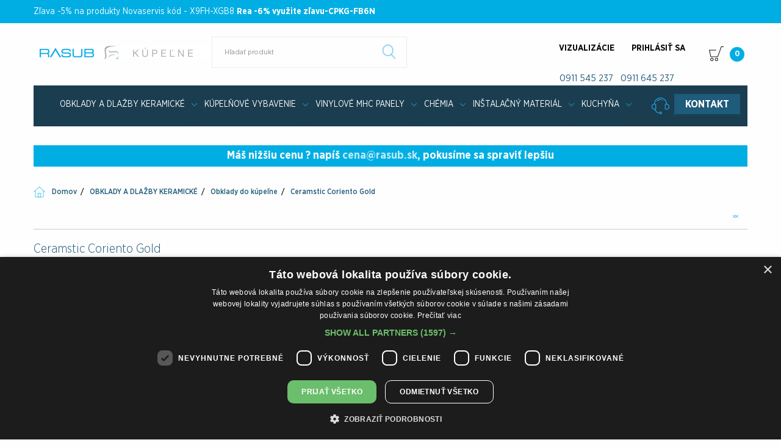

--- FILE ---
content_type: text/html; charset=utf-8
request_url: https://www.rasub.sk/ceramstic-coriento-gold-c4569/
body_size: 40998
content:
<!DOCTYPE html>
<html>
<head>
	<title>Ceramstic Coriento Gold | Rasub</title>

	<script charset="utf-8">
	window.dataLayer = window.dataLayer || [];
	function gtag(){dataLayer.push(arguments)};
	var defaultStorage = {
		"ad_storage": "denied",
		"analytics_storage": "denied",
		"functionality_storage": "denied",
		"personalization_storage": "denied",
		"security_storage": "denied",
		"ad_user_data": "denied",
		"ad_personalization": "denied"
	}
	gtag('consent', 'default', defaultStorage);
	</script>
	<!-- Start cookieyes banner --> <!--<script id="cookieyes"
		type="text/javascript" src="https://cdn-cookieyes.com/client_data/df9c6f6b2cc829d50828b62c/script.js"></script>--> <!-- End cookieyes banner -->

	<meta charset="utf-8"/>
	<meta content='width=device-width, initial-scale=1[0], maximum-scale=1[0], user-scalable=0' name='viewport'/>
	<meta name="google-site-verification" content="Zsn6bn2Yy0ZEiPhwm6Ykjy-2hTU0nppepVShoa_wwpc" />
	<meta name="google-site-verification" content="TlqOqqJseVyO83egFX1Gdyv1T_ZMp4F1KXFhT3iAV1I" />
	 
	<link rel="canonical" href="https://www.rasub.sk/ceramstic-coriento-gold-c4569/" />






<script type="application/ld+json">
{
	"@context": "http://schema.org",
	"@type": "WebSite",
	"url": "https://www.rasub.sk/",
	"potentialAction": {
		"@type": "SearchAction",
		"target": "https://www.rasub.sk/vyhladavanie/?fulltext_={search_term_string}",
		"query-input": "required name=search_term_string"
	}
}
</script>
 
	<link rel="shortcut icon" href="/favicon.ico" />
	<link rel="stylesheet" href="/static/CACHE/css/output.7bfdc0c78cec.css" type="text/css">

	

	
	<script type="text/javascript" charset="utf-8">
		window._settings = {'debug': true};
		window._settings.urlpatterns = {"catalog:home": [{"pattern": "", "params": []}], "cart:cart_submit": [{"pattern": "cart/submit/", "params": []}], "cart:cart_payment": [{"pattern": "cart/payment/", "params": []}], "cart:cart_delivery": [{"pattern": "cart/delivery/", "params": []}], "cart:cart_address": [{"pattern": "cart/address/", "params": []}], "cart:cart_lines": [{"pattern": "cart/lines/", "params": []}]};
		window.dataLayer = window.dataLayer || [];
		
		
			window.dataLayer.push({'USER_TYPE': 'is_anonymus' });
		
	</script>
	<script charset="utf-8">
//<![CDATA[
		window._settings = window._settings || {};
		window._settings.urls = {
			'static': '/static/',
			'media': '/media/'
		};
//]]>
	</script>
	<script>

(function() {

var self = {
	
	debug: false,
	

	config: {
		search_page: '/vyhladavanie/',
		originalLocation: document.location.protocol + '//' +
                    document.location.hostname +
                    document.location.pathname +
                    document.location.search,
		current_page: 'catalog:category_detail',
		product_detail_selector: "#productDetail[itemscope][itemtype=\"http://schema.org/Product\"]",
		product_list_selector: "[itemscope][itemtype=\"http://schema.org/ItemList\"]",
		product_list_item_selector: "[itemscope][itemprop=\"itemListElement\"][itemtype=\"http://schema.org/Product\"]",
		page_view_ignored: ["newsletter:subscribe", "cart:cart_added", "cart:cart_lines"],
		
		user_id: null
		
	},
	events: {
		/* standart pages */

		page_view: [],
		page_product_detail: [],
		page_search: [],
		/* page with url patern .*-c\d+/ */
		page_category: [],
		page_attribute: [],
		promotion_view: [],
		/* user action */
		promotion_click: [],
		product_click: [],
		login: [function(data, page_info){window.wtshop.notify('set_user_id', data);}],
		logout: [function(data, page_info){window.wtshop.config.user_id=null;}],
		signup: [],
		watchdog_registered_user: [],
		watchdog_registered_email: [],
		/* cart actions */
		view_cart: [],
		begin_checkout: [],
		add_contact_info: [],
		add_payment_info: [],
		add_shipping_info: [],
		order_agreement: [],
		purchase: [],
		cart_add: [],
		cart_remove: [],
		/* extra actions */
		wishlist_add: [],
		wishlist_remove: [],
		watchdog_remove: [],
		watchdog_add: [],
		newsletter_sign_up: [],
		contact_form: [],
		set_user_id: [function(data, page_info){window.wtshop.config.user_id=data['user_id'];}],
		review_add: [],
	},
	getCurrentPage: function(page) {
		return self.config.current_page;
	},
	setCurrentPage: function(page) {
		self.log('Settings page:', page);
		self.config.current_page = page;
	},
	setConfig: function(config) {
		self.log('Settings config:', config);
		for (var key in config) {
			if (Object.prototype.hasOwnProperty.call(config, key)) {
				self.config[key] = config[key];
			}
		}
	},
	getCurrentPage: function() {
		return self.config.current_page;
	},
	get_page_info: function(){
		return {
			'hostname': location.hostname,
			'url': document.URL,
			'path': location.pathname,
			'path_query': location.search,
			'org_location': self.config.originalLocation,
			'page_title': document.title,
			'page_type': self.config.current_page,
			'user_id': self.config.user_id
		};
	},
	notify: function(event, data, page_info=undefined) {
		var events = self.events[event];
		if (events === undefined){
			self.error("Event:", event, " is not defined");
			return;
		};
		if (page_info === undefined) {
			page_info = self.get_page_info();
		};
		self.log("Running functions for event: ", event, " for functions:", events, "With data:", data, 'and page info', (page_info === undefined)?self.get_page_info():page_info);
		events.forEach(function(event_function){
			self.log(event_function, "->", data);
			event_function(data,(page_info === undefined) ? self.get_page_info() : page_info);
		});
	},
	log: function() {
		if (self.debug && console.log !== undefined) {
			console.log.apply(console, arguments);
		}
	},
	error: function() {
		if (console.error !== undefined) {
			console.error.apply(console, arguments);
		}
	}
};

window.wtshop = self;

}());
</script>


	<script>
		window.dataLayer = window.dataLayer || [];
		window.dataLayer.push({
			originalLocation: document.location.protocol + '//' +
			document.location.hostname +
			document.location.pathname +
			document.location.search
		});

	</script>
	
	
<!-- Google Tag Manager -->
<script>(function(w,d,s,l,i){w[l]=w[l]||[];w[l].push({'gtm.start':
new Date().getTime(),event:'gtm.js'});var f=d.getElementsByTagName(s)[0],
j=d.createElement(s),dl=l!='dataLayer'?'&l='+l:'';j.async=true;j.src=
'https://www.googletagmanager.com/gtm.js?id='+i+dl;f.parentNode.insertBefore(j,f);
})(window,document,'script','dataLayer','GTM-WWJTQHX');</script>
<!-- End Google Tag Manager -->
	
	<script>
	
	dataLayer = window.dataLayer || [];
	wtshop.log('Registring events: ' + Object.keys(wtshop.events).join(', '));
	Object.keys(window.wtshop.events).forEach(function(event_name){
		window.wtshop.events[event_name].push(
			function(data, page_info){

				var data = {
					'event': 'event_' + event_name,
					'event_data': {
						'data': data,
						'page_info': page_info
					}
				};
				wtshop.log('dataLayer.push', data);
				dataLayer.push(data);
				dataLayer.push({'event_data': null});
			}
		)
	});

	</script>

<script>
if (window.wtshop.config.user_id != null) {
	window.wtshop.notify('set_user_id', {'user_id': window.wtshop.config.user_id});
};
</script>
	


	


</head>
<body class="product-list  category">


<!-- Google Tag Manager (noscript) -->
<noscript><iframe src="https://www.googletagmanager.com/ns.html?id=GTM-WWJTQHX"
height="0" width="0" style="display:none;visibility:hidden"></iframe></noscript>
<!-- End Google Tag Manager (noscript) -->

<input id="main_menu_toggle_input" type="checkbox">


	
		<div id="header_links" class="header-links clearfix">
			<div class="header-links__wrap">
	<div class="cms-edit header-links__container container">
		
			
			
				<div class="cms-plugin">
	<p>Zľava -5% na produkty Novaservis kód - X9FH-XGB8</p>
	
	
</div>
			
		
			
			
				<div class="cms-plugin">
	<p><strong>Rea -6% využite zľavu-CPKG-FB6N</strong></p>
	
	
</div>
			
		
		
	</div>
</div>
		</div>

		<label for="main_menu_toggle_input" id="main_menu_toggle"><span class="menu-toggle-button"></span></label>

		<header>

			<div class="container">
				<div id="logo_header">

					<div class="logoMenu">
						<a href="/" class="logo"
						   style="background: url(/static/img/logo.png);">
							www.rasub.sk
						</a>
					</div>

					<div id="favorite_widget">
						
							
						
					</div>

					<div class="searchMenu">
						<form method="get" class="search" action="/vyhladavanie/">
							<div class="search-input">
								<input type="text" placeholder="Hľadať produkt" name="fulltext_" id="fulltext_search_header" value="" data-ajax="/vyhladavanie/#fulltext_">
								<button type="submit" style="background-image: url(/static/img/lupa.png);">
									Hľadať
								</button>
							</div>

						</form>
					</div>

					<div class="logoMenuMobile">
						<a href="/"
						   style="background: url(/static/img/logo.png);">

						</a>
					</div>

					<div class="itemsMenu flex-vertical">

						<nav class="hidden-md-down">
							<ul>
								<li class="account inline-block"><a href="/vizualizacie/">Vizualizácie</a></li>
								
									<li class="login inline-block"><a href="/accounts/login/">Prihlásiť sa</a></li>
								
							</ul>
						</nav>


						<span class="searchTrigger"><a href="/vyhladavanie/"><img src="/static/img/search2.png"></a></span>
						<div class="cart cartMenu" id="header_cart_content">
							
								


	<a class="cart-link" href="/cart/lines/">
		<span class="content">
			<span class="count">
				<span class="icon" style="background: url(/static/img/cart.png);"></span>
				<span class="value">0</span>
			</span>

		</span>
	</a>



							
						</div>

						<div class="phone-numbers">
							<a class="phone-numbers__item" href="tel:+421911545237">0911 545 237</a>
							<a class="phone-numbers__item" href="tel:+421911645237">0911 645 237</a>
						</div>

					</div>

				</div>
			</div>
			<div class="clearfix"></div>

			
				

				<div id="categories_header">
					<div class="container">

						<div class="main-menu">

							<nav>
								<div class="menuContact">
									<div class="contactContainer">
										<img src="/static/img/headphones.png">
										<a class="button" href="/kontakt/">Kontakt</a>
									</div>
								</div>

								<div id="mainMenuItems" class="foldable-menu top-menu">
									
										
											
											<ul class="level-1 "><li class="menu-item foldable item first-level-menu-item">
										
										
											
												
													
												
												<a href="/obklady-a-dlazby-keramicke-c135/">OBKLADY A DLAŽBY KERAMICKÉ</a>
											
										
										
										
									
										
											&nbsp;<img class="afterMenu" src="/static/img/sipkadole.png">
											<ul class="level-2 submenu"><li class="menu-item foldable ">
										
										
											
												
													
														<div class="thumbnail" style="background-image: url('/media/thumbs/attachments/2c/48172/939af295-3a1c-4535-bf76-2412cfd3a035.jpg.40x40_Lb0Vfhmp7YJIHDTR_XNfrKke.jpg'); display: none;"></div>
													
												
												<a href="/obklady-do-kupelne-c294/">Obklady do kúpeľne</a>
											
										
										
										
									
										
											&nbsp;<img class="afterMenu" src="/static/img/sipkadole.png">
											<ul class="level-3 submenu"><li class="menu-item ">
										
										
											
												
													
												
												<a href="/home-kolekcia-zorani-c4930/">Home Kolekcia Zorani</a>
											
										
										
										
									
										
											</li><li class="menu-item ">
										
										
											
												
													
												
												<a href="/home-mesto-gold-c5003/">Home Mesto Gold</a>
											
										
										
										
									
										
											</li><li class="menu-item ">
										
										
											
												
													
												
												<a href="/home-rover-ocean-c5004/">Home Rover Ocean</a>
											
										
										
										
									
										
											</li><li class="menu-item ">
										
										
											
										
										
										
									
										
											</li><li class="menu-item ">
										
										
											
										
										
											…
										
										
									
										
											</li><li class="menu-item ">
										
										
											
										
										
										
									
										
											</li><li class="menu-item ">
										
										
											
										
										
										
									
										
											</li><li class="menu-item ">
										
										
											
										
										
										
									
										
											</li><li class="menu-item ">
										
										
											
										
										
										
									
										
											</li><li class="menu-item ">
										
										
											
										
										
										
									
										
											</li><li class="menu-item ">
										
										
											
										
										
										
									
										
											</li><li class="menu-item ">
										
										
											
										
										
										
									
										
											</li><li class="menu-item ">
										
										
											
										
										
										
									
										
											</li><li class="menu-item ">
										
										
											
										
										
										
									
										
											</li><li class="menu-item ">
										
										
											
										
										
										
									
										
											</li><li class="menu-item ">
										
										
											
										
										
										
									
										
											</li><li class="menu-item ">
										
										
											
										
										
										
									
										
											</li><li class="menu-item ">
										
										
											
										
										
										
									
										
											</li><li class="menu-item ">
										
										
											
										
										
										
									
										
											</li><li class="menu-item ">
										
										
											
										
										
										
									
										
											</li><li class="menu-item ">
										
										
											
										
										
										
									
										
											</li><li class="menu-item ">
										
										
											
										
										
										
									
										
											</li><li class="menu-item ">
										
										
											
										
										
										
									
										
											</li><li class="menu-item ">
										
										
											
										
										
										
									
										
											</li><li class="menu-item ">
										
										
											
										
										
										
									
										
											</li><li class="menu-item ">
										
										
											
										
										
										
									
										
											</li><li class="menu-item ">
										
										
											
										
										
										
									
										
											</li><li class="menu-item ">
										
										
											
										
										
										
									
										
											</li><li class="menu-item ">
										
										
											
										
										
										
									
										
											</li><li class="menu-item ">
										
										
											
										
										
										
									
										
											</li><li class="menu-item ">
										
										
											
										
										
										
									
										
											</li><li class="menu-item ">
										
										
											
										
										
										
									
										
											</li><li class="menu-item ">
										
										
											
										
										
										
									
										
											</li><li class="menu-item ">
										
										
											
										
										
										
									
										
											</li><li class="menu-item ">
										
										
											
										
										
										
									
										
											</li><li class="menu-item ">
										
										
											
										
										
										
									
										
											</li><li class="menu-item ">
										
										
											
										
										
										
									
										
											</li><li class="menu-item ">
										
										
											
										
										
										
									
										
											</li><li class="menu-item ">
										
										
											
										
										
										
									
										
											</li><li class="menu-item ">
										
										
											
										
										
										
									
										
											</li><li class="menu-item ">
										
										
											
										
										
										
									
										
											</li><li class="menu-item ">
										
										
											
										
										
										
									
										
											</li><li class="menu-item ">
										
										
											
										
										
										
									
										
											</li><li class="menu-item ">
										
										
											
										
										
										
									
										
											</li><li class="menu-item ">
										
										
											
										
										
										
									
										
											</li><li class="menu-item ">
										
										
											
										
										
										
									
										
											</li><li class="menu-item ">
										
										
											
										
										
										
									
										
											</li><li class="menu-item ">
										
										
											
										
										
										
									
										
											</li><li class="menu-item ">
										
										
											
										
										
										
									
										
											</li><li class="menu-item ">
										
										
											
										
										
										
									
										
											</li><li class="menu-item ">
										
										
											
										
										
										
									
										
											</li><li class="menu-item ">
										
										
											
										
										
										
									
										
											</li><li class="menu-item ">
										
										
											
										
										
										
									
										
											</li><li class="menu-item ">
										
										
											
										
										
										
									
										
											</li><li class="menu-item ">
										
										
											
										
										
										
									
										
											</li><li class="menu-item ">
										
										
											
										
										
										
									
										
											</li><li class="menu-item ">
										
										
											
										
										
										
									
										
											</li><li class="menu-item ">
										
										
											
										
										
										
									
										
											</li><li class="menu-item ">
										
										
											
										
										
										
									
										
											</li><li class="menu-item ">
										
										
											
										
										
										
									
										
											</li><li class="menu-item ">
										
										
											
										
										
										
									
										
											</li><li class="menu-item ">
										
										
											
										
										
										
									
										
											</li><li class="menu-item ">
										
										
											
										
										
										
									
										
											</li><li class="menu-item ">
										
										
											
										
										
										
									
										
											</li><li class="menu-item ">
										
										
											
										
										
										
									
										
											</li><li class="menu-item ">
										
										
											
										
										
										
									
										
											</li><li class="menu-item ">
										
										
											
										
										
										
									
										
											</li><li class="menu-item ">
										
										
											
										
										
										
									
										
											</li><li class="menu-item ">
										
										
											
										
										
										
									
										
											</li><li class="menu-item ">
										
										
											
										
										
										
									
										
											</li><li class="menu-item ">
										
										
											
										
										
										
									
										
											</li><li class="menu-item ">
										
										
											
										
										
										
									
										
											</li><li class="menu-item ">
										
										
											
										
										
										
									
										
											</li><li class="menu-item ">
										
										
											
										
										
										
									
										
											</li><li class="menu-item ">
										
										
											
										
										
										
									
										
											</li><li class="menu-item ">
										
										
											
										
										
										
									
										
											</li><li class="menu-item ">
										
										
											
										
										
										
									
										
											</li><li class="menu-item ">
										
										
											
										
										
										
									
										
											</li><li class="menu-item ">
										
										
											
										
										
										
									
										
											</li><li class="menu-item ">
										
										
											
										
										
										
									
										
											</li><li class="menu-item ">
										
										
											
										
										
										
									
										
											</li><li class="menu-item ">
										
										
											
										
										
										
									
										
											</li><li class="menu-item ">
										
										
											
										
										
										
									
										
											</li><li class="menu-item ">
										
										
											
										
										
										
									
										
											</li><li class="menu-item ">
										
										
											
										
										
										
									
										
											</li><li class="menu-item ">
										
										
											
										
										
										
									
										
											</li><li class="menu-item ">
										
										
											
										
										
										
									
										
											</li><li class="menu-item ">
										
										
											
										
										
										
									
										
											</li><li class="menu-item ">
										
										
											
										
										
										
									
										
											</li><li class="menu-item ">
										
										
											
										
										
										
									
										
											</li><li class="menu-item ">
										
										
											
										
										
										
									
										
											</li><li class="menu-item ">
										
										
											
										
										
										
									
										
											</li><li class="menu-item ">
										
										
											
										
										
										
									
										
											</li><li class="menu-item ">
										
										
											
										
										
										
									
										
											</li><li class="menu-item ">
										
										
											
										
										
										
									
										
											</li><li class="menu-item ">
										
										
											
										
										
										
									
										
											</li><li class="menu-item ">
										
										
											
										
										
										
									
										
											</li><li class="menu-item ">
										
										
											
										
										
										
									
										
											</li><li class="menu-item ">
										
										
											
										
										
										
									
										
											</li><li class="menu-item ">
										
										
											
										
										
										
									
										
											</li><li class="menu-item ">
										
										
											
										
										
										
									
										
											</li><li class="menu-item ">
										
										
											
										
										
										
									
										
											</li><li class="menu-item ">
										
										
											
										
										
										
									
										
											</li><li class="menu-item ">
										
										
											
										
										
										
									
										
											</li><li class="menu-item ">
										
										
											
										
										
										
									
										
											</li><li class="menu-item ">
										
										
											
										
										
										
									
										
											</li><li class="menu-item ">
										
										
											
										
										
										
									
										
											</li><li class="menu-item ">
										
										
											
										
										
										
									
										
											</li><li class="menu-item ">
										
										
											
										
										
										
									
										
											</li><li class="menu-item ">
										
										
											
										
										
										
									
										
											</li><li class="menu-item ">
										
										
											
										
										
										
									
										
											</li><li class="menu-item ">
										
										
											
										
										
										
									
										
											</li><li class="menu-item ">
										
										
											
										
										
										
									
										
											</li><li class="menu-item ">
										
										
											
										
										
										
									
										
											</li><li class="menu-item ">
										
										
											
										
										
										
									
										
											</li><li class="menu-item ">
										
										
											
										
										
										
									
										
											</li><li class="menu-item ">
										
										
											
										
										
										
									
										
											</li><li class="menu-item ">
										
										
											
										
										
										
									
										
											</li><li class="menu-item ">
										
										
											
										
										
										
									
										
											</li><li class="menu-item ">
										
										
											
										
										
										
									
										
											</li><li class="menu-item ">
										
										
											
										
										
										
									
										
											</li><li class="menu-item ">
										
										
											
										
										
										
									
										
											</li><li class="menu-item ">
										
										
											
										
										
										
									
										
											</li><li class="menu-item ">
										
										
											
										
										
										
									
										
											</li><li class="menu-item ">
										
										
											
										
										
										
									
										
											</li><li class="menu-item ">
										
										
											
										
										
										
									
										
											</li><li class="menu-item ">
										
										
											
										
										
										
									
										
											</li><li class="menu-item ">
										
										
											
										
										
										
									
										
											</li><li class="menu-item ">
										
										
											
										
										
										
									
										
											</li><li class="menu-item ">
										
										
											
										
										
										
									
										
											</li><li class="menu-item ">
										
										
											
										
										
										
									
										
											</li><li class="menu-item ">
										
										
											
										
										
										
									
										
											</li><li class="menu-item ">
										
										
											
										
										
										
									
										
											</li><li class="menu-item ">
										
										
											
										
										
										
									
										
											</li><li class="menu-item ">
										
										
											
										
										
										
									
										
											</li><li class="menu-item ">
										
										
											
										
										
										
									
										
											</li><li class="menu-item ">
										
										
											
										
										
										
									
										
											</li><li class="menu-item ">
										
										
											
										
										
										
									
										
											</li><li class="menu-item ">
										
										
											
										
										
										
									
										
											</li><li class="menu-item ">
										
										
											
										
										
										
									
										
											</li><li class="menu-item ">
										
										
											
										
										
										
									
										
											</li><li class="menu-item ">
										
										
											
										
										
										
									
										
											</li><li class="menu-item ">
										
										
											
										
										
										
									
										
											</li><li class="menu-item ">
										
										
											
										
										
										
									
										
											</li><li class="menu-item ">
										
										
											
										
										
										
									
										
											</li><li class="menu-item ">
										
										
											
										
										
										
									
										
											</li><li class="menu-item ">
										
										
											
										
										
										
									
										
											</li><li class="menu-item ">
										
										
											
										
										
										
									
										
											</li><li class="menu-item ">
										
										
											
										
										
										
									
										
											</li><li class="menu-item ">
										
										
											
										
										
										
									
										
											</li><li class="menu-item ">
										
										
											
										
										
										
									
										
											</li><li class="menu-item ">
										
										
											
										
										
										
									
										
											</li><li class="menu-item ">
										
										
											
										
										
										
									
										
											</li><li class="menu-item ">
										
										
											
										
										
										
									
										
											</li><li class="menu-item ">
										
										
											
										
										
										
									
										
											</li><li class="menu-item ">
										
										
											
										
										
										
									
										
											</li><li class="menu-item ">
										
										
											
										
										
										
									
										
											</li><li class="menu-item ">
										
										
											
										
										
										
									
										
											</li><li class="menu-item ">
										
										
											
										
										
										
									
										
											</li><li class="menu-item ">
										
										
											
										
										
										
									
										
											</li><li class="menu-item ">
										
										
											
										
										
										
									
										
											</li><li class="menu-item ">
										
										
											
										
										
										
									
										
											</li><li class="menu-item ">
										
										
											
										
										
										
									
										
											</li><li class="menu-item ">
										
										
											
										
										
										
									
										
											</li><li class="menu-item ">
										
										
											
										
										
										
									
										
											</li><li class="menu-item ">
										
										
											
										
										
										
									
										
											</li><li class="menu-item ">
										
										
											
										
										
										
									
										
											</li><li class="menu-item ">
										
										
											
										
										
										
									
										
											</li><li class="menu-item ">
										
										
											
										
										
										
									
										
											</li><li class="menu-item ">
										
										
											
										
										
										
									
										
											</li><li class="menu-item ">
										
										
											
										
										
										
									
										
											</li><li class="menu-item ">
										
										
											
										
										
										
									
										
											</li><li class="menu-item ">
										
										
											
										
										
										
									
										
											</li><li class="menu-item ">
										
										
											
										
										
										
									
										
											</li><li class="menu-item ">
										
										
											
										
										
										
									
										
											</li><li class="menu-item ">
										
										
											
										
										
										
									
										
											</li><li class="menu-item ">
										
										
											
										
										
										
									
										
											</li><li class="menu-item ">
										
										
											
										
										
										
									
										
											</li><li class="menu-item ">
										
										
											
										
										
										
									
										
											</li><li class="menu-item ">
										
										
											
										
										
										
									
										
											</li><li class="menu-item ">
										
										
											
										
										
										
									
										
											</li><li class="menu-item ">
										
										
											
										
										
										
									
										
											</li><li class="menu-item ">
										
										
											
										
										
										
									
										
											</li><li class="menu-item ">
										
										
											
										
										
										
									
										
											</li><li class="menu-item ">
										
										
											
										
										
										
									
										
											</li><li class="menu-item ">
										
										
											
										
										
										
									
										
											</li><li class="menu-item ">
										
										
											
										
										
										
									
										
											</li><li class="menu-item ">
										
										
											
										
										
										
									
										
											</li><li class="menu-item ">
										
										
											
										
										
										
									
										
											</li><li class="menu-item ">
										
										
											
										
										
										
									
										
											</li><li class="menu-item ">
										
										
											
										
										
										
									
										
											</li><li class="menu-item ">
										
										
											
										
										
										
									
										
											</li><li class="menu-item ">
										
										
											
										
										
										
									
										
											</li><li class="menu-item ">
										
										
											
										
										
										
									
										
											</li><li class="menu-item ">
										
										
											
										
										
										
									
										
											</li><li class="menu-item ">
										
										
											
										
										
										
									
										
											</li><li class="menu-item ">
										
										
											
										
										
										
									
										
											</li><li class="menu-item ">
										
										
											
										
										
										
									
										
											</li><li class="menu-item ">
										
										
											
										
										
										
									
										
											</li><li class="menu-item ">
										
										
											
										
										
										
									
										
											</li><li class="menu-item ">
										
										
											
										
										
										
									
										
											</li><li class="menu-item ">
										
										
											
										
										
										
									
										
											</li><li class="menu-item ">
										
										
											
										
										
										
									
										
											</li><li class="menu-item ">
										
										
											
										
										
										
									
										
											</li><li class="menu-item ">
										
										
											
										
										
										
									
										
											</li><li class="menu-item ">
										
										
											
										
										
										
									
										
											</li><li class="menu-item ">
										
										
											
										
										
										
									
										
											</li><li class="menu-item ">
										
										
											
										
										
										
									
										
											</li><li class="menu-item ">
										
										
											
										
										
										
									
										
											</li><li class="menu-item ">
										
										
											
										
										
										
									
										
											</li><li class="menu-item ">
										
										
											
										
										
										
									
										
											</li><li class="menu-item ">
										
										
											
										
										
										
									
										
											</li><li class="menu-item ">
										
										
											
										
										
										
									
										
											</li><li class="menu-item ">
										
										
											
										
										
										
									
										
											</li><li class="menu-item ">
										
										
											
										
										
										
									
										
											</li><li class="menu-item ">
										
										
											
										
										
										
									
										
											</li><li class="menu-item ">
										
										
											
										
										
										
									
										
											</li><li class="menu-item ">
										
										
											
										
										
										
									
										
											</li><li class="menu-item ">
										
										
											
										
										
										
									
										
											</li><li class="menu-item ">
										
										
											
										
										
										
									
										
											</li><li class="menu-item ">
										
										
											
										
										
										
									
										
											</li><li class="menu-item ">
										
										
											
										
										
										
									
										
											</li><li class="menu-item ">
										
										
											
										
										
										
									
										
											</li><li class="menu-item ">
										
										
											
										
										
										
									
										
											</li><li class="menu-item ">
										
										
											
										
										
										
									
										
											</li><li class="menu-item ">
										
										
											
										
										
										
									
										
											</li><li class="menu-item ">
										
										
											
										
										
										
									
										
											</li><li class="menu-item ">
										
										
											
										
										
										
									
										
											</li><li class="menu-item ">
										
										
											
										
										
										
									
										
											</li><li class="menu-item ">
										
										
											
										
										
										
									
										
											</li><li class="menu-item ">
										
										
											
										
										
										
									
										
											</li><li class="menu-item ">
										
										
											
										
										
										
									
										
											</li><li class="menu-item ">
										
										
											
										
										
										
									
										
											</li><li class="menu-item ">
										
										
											
										
										
										
									
										
											</li><li class="menu-item ">
										
										
											
										
										
										
									
										
											</li><li class="menu-item ">
										
										
											
										
										
										
									
										
											</li><li class="menu-item ">
										
										
											
										
										
										
									
										
											</li><li class="menu-item ">
										
										
											
										
										
										
									
										
											</li><li class="menu-item ">
										
										
											
										
										
										
									
										
											</li><li class="menu-item ">
										
										
											
										
										
										
									
										
											</li><li class="menu-item ">
										
										
											
										
										
										
									
										
											</li><li class="menu-item ">
										
										
											
										
										
										
									
										
											</li><li class="menu-item ">
										
										
											
										
										
										
									
										
											</li><li class="menu-item ">
										
										
											
										
										
										
									
										
											</li><li class="menu-item ">
										
										
											
										
										
										
									
										
											</li><li class="menu-item ">
										
										
											
										
										
										
									
										
											</li><li class="menu-item ">
										
										
											
										
										
										
									
										
											</li><li class="menu-item ">
										
										
											
										
										
										
									
										
											</li><li class="menu-item ">
										
										
											
										
										
										
									
										
											</li><li class="menu-item ">
										
										
											
										
										
										
									
										
											</li><li class="menu-item ">
										
										
											
										
										
										
									
										
											</li><li class="menu-item ">
										
										
											
										
										
										
									
										
											</li><li class="menu-item ">
										
										
											
										
										
										
									
										
											</li><li class="menu-item ">
										
										
											
										
										
										
									
										
											</li><li class="menu-item ">
										
										
											
										
										
										
									
										
											</li><li class="menu-item ">
										
										
											
										
										
										
									
										
											</li><li class="menu-item ">
										
										
											
										
										
										
									
										
											</li><li class="menu-item ">
										
										
											
										
										
										
									
										
											</li><li class="menu-item ">
										
										
											
										
										
										
									
										
											</li><li class="menu-item ">
										
										
											
										
										
										
									
										
											</li><li class="menu-item ">
										
										
											
										
										
										
									
										
											</li><li class="menu-item ">
										
										
											
										
										
										
									
										
											</li><li class="menu-item ">
										
										
											
										
										
										
									
										
											</li><li class="menu-item ">
										
										
											
										
										
										
									
										
											</li><li class="menu-item ">
										
										
											
										
										
										
									
										
											</li><li class="menu-item ">
										
										
											
										
										
										
									
										
											</li><li class="menu-item ">
										
										
											
										
										
										
									
										
											</li><li class="menu-item ">
										
										
											
										
										
										
									
										
											</li><li class="menu-item ">
										
										
											
										
										
										
									
										
											</li><li class="menu-item ">
										
										
											
										
										
										
									
										
											</li><li class="menu-item ">
										
										
											
										
										
										
									
										
											</li><li class="menu-item ">
										
										
											
										
										
										
									
										
											</li><li class="menu-item ">
										
										
											
										
										
										
									
										
											</li><li class="menu-item ">
										
										
											
										
										
										
									
										
											</li><li class="menu-item ">
										
										
											
										
										
										
									
										
											</li><li class="menu-item ">
										
										
											
										
										
										
									
										
											</li><li class="menu-item ">
										
										
											
										
										
										
											</li></ul>
										
									
										
											</li><li class="menu-item foldable ">
										
										
											
												
													
														<div class="thumbnail" style="background-image: url('/media/thumbs/attachments/2f/48175/b42605a5-474d-4b5c-9ab0-4d786235a61d.png.40x40_Lb0Vfhmp7YJIHDTR_XNfrKke.jpg'); display: none;"></div>
													
												
												<a href="/kolekcie-dlazieb-keramickych-c300/">KOLEKCIE KERAMICKÝCH DLAŽIEB</a>
											
										
										
										
									
										
											&nbsp;<img class="afterMenu" src="/static/img/sipkadole.png">
											<ul class="level-3 submenu"><li class="menu-item ">
										
										
											
												
													
												
												<a href="/cerrad-sentimental-wood-c4831/">Cerrad Sentimental Wood</a>
											
										
										
										
									
										
											</li><li class="menu-item ">
										
										
											
												
													
												
												<a href="/cerrad-guardian-wood-c4830/">Cerrad Guardian Wood</a>
											
										
										
										
									
										
											</li><li class="menu-item ">
										
										
											
												
													
												
												<a href="/cerrad-grapia-c4846/">Cerrad Grapia</a>
											
										
										
										
									
										
											</li><li class="menu-item ">
										
										
											
										
										
										
									
										
											</li><li class="menu-item ">
										
										
											
										
										
											…
										
										
									
										
											</li><li class="menu-item ">
										
										
											
										
										
										
									
										
											</li><li class="menu-item ">
										
										
											
										
										
										
									
										
											</li><li class="menu-item ">
										
										
											
										
										
										
									
										
											</li><li class="menu-item ">
										
										
											
										
										
										
									
										
											</li><li class="menu-item ">
										
										
											
										
										
										
									
										
											</li><li class="menu-item ">
										
										
											
										
										
										
									
										
											</li><li class="menu-item ">
										
										
											
										
										
										
									
										
											</li><li class="menu-item ">
										
										
											
										
										
										
									
										
											</li><li class="menu-item ">
										
										
											
										
										
										
									
										
											</li><li class="menu-item ">
										
										
											
										
										
										
									
										
											</li><li class="menu-item ">
										
										
											
										
										
										
									
										
											</li><li class="menu-item ">
										
										
											
										
										
										
									
										
											</li><li class="menu-item ">
										
										
											
										
										
										
									
										
											</li><li class="menu-item ">
										
										
											
										
										
										
									
										
											</li><li class="menu-item ">
										
										
											
										
										
										
									
										
											</li><li class="menu-item ">
										
										
											
										
										
										
									
										
											</li><li class="menu-item ">
										
										
											
										
										
										
									
										
											</li><li class="menu-item ">
										
										
											
										
										
										
									
										
											</li><li class="menu-item ">
										
										
											
										
										
										
									
										
											</li><li class="menu-item ">
										
										
											
										
										
										
									
										
											</li><li class="menu-item ">
										
										
											
										
										
										
									
										
											</li><li class="menu-item ">
										
										
											
										
										
										
									
										
											</li><li class="menu-item ">
										
										
											
										
										
										
									
										
											</li><li class="menu-item ">
										
										
											
										
										
										
									
										
											</li><li class="menu-item ">
										
										
											
										
										
										
									
										
											</li><li class="menu-item ">
										
										
											
										
										
										
									
										
											</li><li class="menu-item ">
										
										
											
										
										
										
									
										
											</li><li class="menu-item ">
										
										
											
										
										
										
									
										
											</li><li class="menu-item ">
										
										
											
										
										
										
									
										
											</li><li class="menu-item ">
										
										
											
										
										
										
									
										
											</li><li class="menu-item ">
										
										
											
										
										
										
									
										
											</li><li class="menu-item ">
										
										
											
										
										
										
									
										
											</li><li class="menu-item ">
										
										
											
										
										
										
									
										
											</li><li class="menu-item ">
										
										
											
										
										
										
									
										
											</li><li class="menu-item ">
										
										
											
										
										
										
									
										
											</li><li class="menu-item ">
										
										
											
										
										
										
									
										
											</li><li class="menu-item ">
										
										
											
										
										
										
									
										
											</li><li class="menu-item ">
										
										
											
										
										
										
									
										
											</li><li class="menu-item ">
										
										
											
										
										
										
									
										
											</li><li class="menu-item ">
										
										
											
										
										
										
									
										
											</li><li class="menu-item ">
										
										
											
										
										
										
									
										
											</li><li class="menu-item ">
										
										
											
										
										
										
									
										
											</li><li class="menu-item ">
										
										
											
										
										
										
									
										
											</li><li class="menu-item ">
										
										
											
										
										
										
									
										
											</li><li class="menu-item ">
										
										
											
										
										
										
									
										
											</li><li class="menu-item ">
										
										
											
										
										
										
									
										
											</li><li class="menu-item ">
										
										
											
										
										
										
									
										
											</li><li class="menu-item ">
										
										
											
										
										
										
									
										
											</li><li class="menu-item ">
										
										
											
										
										
										
									
										
											</li><li class="menu-item ">
										
										
											
										
										
										
									
										
											</li><li class="menu-item ">
										
										
											
										
										
										
									
										
											</li><li class="menu-item ">
										
										
											
										
										
										
									
										
											</li><li class="menu-item ">
										
										
											
										
										
										
									
										
											</li><li class="menu-item ">
										
										
											
										
										
										
									
										
											</li><li class="menu-item ">
										
										
											
										
										
										
									
										
											</li><li class="menu-item ">
										
										
											
										
										
										
									
										
											</li><li class="menu-item ">
										
										
											
										
										
										
									
										
											</li><li class="menu-item ">
										
										
											
										
										
										
									
										
											</li><li class="menu-item ">
										
										
											
										
										
										
									
										
											</li><li class="menu-item ">
										
										
											
										
										
										
									
										
											</li><li class="menu-item ">
										
										
											
										
										
										
									
										
											</li><li class="menu-item ">
										
										
											
										
										
										
									
										
											</li><li class="menu-item ">
										
										
											
										
										
										
									
										
											</li><li class="menu-item ">
										
										
											
										
										
										
									
										
											</li><li class="menu-item ">
										
										
											
										
										
										
									
										
											</li><li class="menu-item ">
										
										
											
										
										
										
									
										
											</li><li class="menu-item ">
										
										
											
										
										
										
									
										
											</li><li class="menu-item ">
										
										
											
										
										
										
									
										
											</li><li class="menu-item ">
										
										
											
										
										
										
									
										
											</li><li class="menu-item ">
										
										
											
										
										
										
									
										
											</li><li class="menu-item ">
										
										
											
										
										
										
									
										
											</li><li class="menu-item ">
										
										
											
										
										
										
									
										
											</li><li class="menu-item ">
										
										
											
										
										
										
									
										
											</li><li class="menu-item ">
										
										
											
										
										
										
									
										
											</li><li class="menu-item ">
										
										
											
										
										
										
									
										
											</li><li class="menu-item ">
										
										
											
										
										
										
									
										
											</li><li class="menu-item ">
										
										
											
										
										
										
									
										
											</li><li class="menu-item ">
										
										
											
										
										
										
									
										
											</li><li class="menu-item ">
										
										
											
										
										
										
									
										
											</li><li class="menu-item ">
										
										
											
										
										
										
									
										
											</li><li class="menu-item ">
										
										
											
										
										
										
									
										
											</li><li class="menu-item ">
										
										
											
										
										
										
									
										
											</li><li class="menu-item ">
										
										
											
										
										
										
									
										
											</li><li class="menu-item ">
										
										
											
										
										
										
									
										
											</li><li class="menu-item ">
										
										
											
										
										
										
									
										
											</li><li class="menu-item ">
										
										
											
										
										
										
									
										
											</li><li class="menu-item ">
										
										
											
										
										
										
									
										
											</li><li class="menu-item ">
										
										
											
										
										
										
									
										
											</li><li class="menu-item ">
										
										
											
										
										
										
									
										
											</li><li class="menu-item ">
										
										
											
										
										
										
									
										
											</li><li class="menu-item ">
										
										
											
										
										
										
									
										
											</li><li class="menu-item ">
										
										
											
										
										
										
									
										
											</li><li class="menu-item ">
										
										
											
										
										
										
									
										
											</li><li class="menu-item ">
										
										
											
										
										
										
									
										
											</li><li class="menu-item ">
										
										
											
										
										
										
									
										
											</li><li class="menu-item ">
										
										
											
										
										
										
									
										
											</li><li class="menu-item ">
										
										
											
										
										
										
									
										
											</li><li class="menu-item ">
										
										
											
										
										
										
									
										
											</li><li class="menu-item ">
										
										
											
										
										
										
									
										
											</li><li class="menu-item ">
										
										
											
										
										
										
									
										
											</li><li class="menu-item ">
										
										
											
										
										
										
									
										
											</li><li class="menu-item ">
										
										
											
										
										
										
									
										
											</li><li class="menu-item ">
										
										
											
										
										
										
									
										
											</li><li class="menu-item ">
										
										
											
										
										
										
									
										
											</li><li class="menu-item ">
										
										
											
										
										
										
									
										
											</li><li class="menu-item ">
										
										
											
										
										
										
									
										
											</li><li class="menu-item ">
										
										
											
										
										
										
									
										
											</li><li class="menu-item ">
										
										
											
										
										
										
									
										
											</li><li class="menu-item ">
										
										
											
										
										
										
									
										
											</li><li class="menu-item ">
										
										
											
										
										
										
									
										
											</li><li class="menu-item ">
										
										
											
										
										
										
									
										
											</li><li class="menu-item ">
										
										
											
										
										
										
									
										
											</li><li class="menu-item ">
										
										
											
										
										
										
									
										
											</li><li class="menu-item ">
										
										
											
										
										
										
									
										
											</li><li class="menu-item ">
										
										
											
										
										
										
									
										
											</li><li class="menu-item ">
										
										
											
										
										
										
									
										
											</li><li class="menu-item ">
										
										
											
										
										
										
									
										
											</li><li class="menu-item ">
										
										
											
										
										
										
									
										
											</li><li class="menu-item ">
										
										
											
										
										
										
									
										
											</li><li class="menu-item ">
										
										
											
										
										
										
									
										
											</li><li class="menu-item ">
										
										
											
										
										
										
									
										
											</li><li class="menu-item ">
										
										
											
										
										
										
									
										
											</li><li class="menu-item ">
										
										
											
										
										
										
									
										
											</li><li class="menu-item ">
										
										
											
										
										
										
									
										
											</li><li class="menu-item ">
										
										
											
										
										
										
									
										
											</li><li class="menu-item ">
										
										
											
										
										
										
									
										
											</li><li class="menu-item ">
										
										
											
										
										
										
									
										
											</li><li class="menu-item ">
										
										
											
										
										
										
									
										
											</li><li class="menu-item ">
										
										
											
										
										
										
									
										
											</li><li class="menu-item ">
										
										
											
										
										
										
									
										
											</li><li class="menu-item ">
										
										
											
										
										
										
									
										
											</li><li class="menu-item ">
										
										
											
										
										
										
									
										
											</li><li class="menu-item ">
										
										
											
										
										
										
									
										
											</li><li class="menu-item ">
										
										
											
										
										
										
									
										
											</li><li class="menu-item ">
										
										
											
										
										
										
									
										
											</li><li class="menu-item ">
										
										
											
										
										
										
									
										
											</li><li class="menu-item ">
										
										
											
										
										
										
									
										
											</li><li class="menu-item ">
										
										
											
										
										
										
									
										
											</li><li class="menu-item ">
										
										
											
										
										
										
									
										
											</li><li class="menu-item ">
										
										
											
										
										
										
									
										
											</li><li class="menu-item ">
										
										
											
										
										
										
									
										
											</li><li class="menu-item ">
										
										
											
										
										
										
									
										
											</li><li class="menu-item ">
										
										
											
										
										
										
									
										
											</li><li class="menu-item ">
										
										
											
										
										
										
									
										
											</li><li class="menu-item ">
										
										
											
										
										
										
									
										
											</li><li class="menu-item ">
										
										
											
										
										
										
									
										
											</li><li class="menu-item ">
										
										
											
										
										
										
									
										
											</li><li class="menu-item ">
										
										
											
										
										
										
									
										
											</li><li class="menu-item ">
										
										
											
										
										
										
									
										
											</li><li class="menu-item ">
										
										
											
										
										
										
									
										
											</li><li class="menu-item ">
										
										
											
										
										
										
									
										
											</li><li class="menu-item ">
										
										
											
										
										
										
									
										
											</li><li class="menu-item ">
										
										
											
										
										
										
									
										
											</li><li class="menu-item ">
										
										
											
										
										
										
									
										
											</li><li class="menu-item ">
										
										
											
										
										
										
									
										
											</li><li class="menu-item ">
										
										
											
										
										
										
									
										
											</li><li class="menu-item ">
										
										
											
										
										
										
									
										
											</li><li class="menu-item ">
										
										
											
										
										
										
									
										
											</li><li class="menu-item ">
										
										
											
										
										
										
									
										
											</li><li class="menu-item ">
										
										
											
										
										
										
									
										
											</li><li class="menu-item ">
										
										
											
										
										
										
									
										
											</li><li class="menu-item ">
										
										
											
										
										
										
									
										
											</li><li class="menu-item ">
										
										
											
										
										
										
									
										
											</li><li class="menu-item ">
										
										
											
										
										
										
									
										
											</li><li class="menu-item ">
										
										
											
										
										
										
									
										
											</li><li class="menu-item ">
										
										
											
										
										
										
									
										
											</li><li class="menu-item ">
										
										
											
										
										
										
									
										
											</li><li class="menu-item ">
										
										
											
										
										
										
									
										
											</li><li class="menu-item ">
										
										
											
										
										
										
									
										
											</li><li class="menu-item ">
										
										
											
										
										
										
									
										
											</li><li class="menu-item ">
										
										
											
										
										
										
									
										
											</li><li class="menu-item ">
										
										
											
										
										
										
									
										
											</li><li class="menu-item ">
										
										
											
										
										
										
									
										
											</li><li class="menu-item ">
										
										
											
										
										
										
									
										
											</li><li class="menu-item ">
										
										
											
										
										
										
									
										
											</li><li class="menu-item ">
										
										
											
										
										
										
									
										
											</li><li class="menu-item ">
										
										
											
										
										
										
									
										
											</li><li class="menu-item ">
										
										
											
										
										
										
									
										
											</li><li class="menu-item ">
										
										
											
										
										
										
									
										
											</li><li class="menu-item ">
										
										
											
										
										
										
									
										
											</li><li class="menu-item ">
										
										
											
										
										
										
									
										
											</li><li class="menu-item ">
										
										
											
										
										
										
									
										
											</li><li class="menu-item ">
										
										
											
										
										
										
									
										
											</li><li class="menu-item ">
										
										
											
										
										
										
									
										
											</li><li class="menu-item ">
										
										
											
										
										
										
									
										
											</li><li class="menu-item ">
										
										
											
										
										
										
									
										
											</li><li class="menu-item ">
										
										
											
										
										
										
									
										
											</li><li class="menu-item ">
										
										
											
										
										
										
									
										
											</li><li class="menu-item ">
										
										
											
										
										
										
									
										
											</li><li class="menu-item ">
										
										
											
										
										
										
									
										
											</li><li class="menu-item ">
										
										
											
										
										
										
									
										
											</li><li class="menu-item ">
										
										
											
										
										
										
									
										
											</li><li class="menu-item ">
										
										
											
										
										
										
									
										
											</li><li class="menu-item ">
										
										
											
										
										
										
									
										
											</li><li class="menu-item ">
										
										
											
										
										
										
									
										
											</li><li class="menu-item ">
										
										
											
										
										
										
									
										
											</li><li class="menu-item ">
										
										
											
										
										
										
									
										
											</li><li class="menu-item ">
										
										
											
										
										
										
									
										
											</li><li class="menu-item ">
										
										
											
										
										
										
									
										
											</li><li class="menu-item ">
										
										
											
										
										
										
									
										
											</li><li class="menu-item ">
										
										
											
										
										
										
									
										
											</li><li class="menu-item ">
										
										
											
										
										
										
									
										
											</li><li class="menu-item ">
										
										
											
										
										
										
									
										
											</li><li class="menu-item ">
										
										
											
										
										
										
									
										
											</li><li class="menu-item ">
										
										
											
										
										
										
									
										
											</li><li class="menu-item ">
										
										
											
										
										
										
									
										
											</li><li class="menu-item ">
										
										
											
										
										
										
									
										
											</li><li class="menu-item ">
										
										
											
										
										
										
									
										
											</li><li class="menu-item ">
										
										
											
										
										
										
									
										
											</li><li class="menu-item ">
										
										
											
										
										
										
									
										
											</li><li class="menu-item ">
										
										
											
										
										
										
									
										
											</li><li class="menu-item ">
										
										
											
										
										
										
									
										
											</li><li class="menu-item ">
										
										
											
										
										
										
									
										
											</li><li class="menu-item ">
										
										
											
										
										
										
									
										
											</li><li class="menu-item ">
										
										
											
										
										
										
									
										
											</li><li class="menu-item ">
										
										
											
										
										
										
									
										
											</li><li class="menu-item ">
										
										
											
										
										
										
									
										
											</li><li class="menu-item ">
										
										
											
										
										
										
									
										
											</li><li class="menu-item ">
										
										
											
										
										
										
									
										
											</li><li class="menu-item ">
										
										
											
										
										
										
									
										
											</li><li class="menu-item ">
										
										
											
										
										
										
									
										
											</li><li class="menu-item ">
										
										
											
										
										
										
									
										
											</li><li class="menu-item ">
										
										
											
										
										
										
									
										
											</li><li class="menu-item ">
										
										
											
										
										
										
									
										
											</li><li class="menu-item ">
										
										
											
										
										
										
									
										
											</li><li class="menu-item ">
										
										
											
										
										
										
									
										
											</li><li class="menu-item ">
										
										
											
										
										
										
									
										
											</li><li class="menu-item ">
										
										
											
										
										
										
									
										
											</li><li class="menu-item ">
										
										
											
										
										
										
									
										
											</li><li class="menu-item ">
										
										
											
										
										
										
									
										
											</li><li class="menu-item ">
										
										
											
										
										
										
									
										
											</li><li class="menu-item ">
										
										
											
										
										
										
									
										
											</li><li class="menu-item ">
										
										
											
										
										
										
									
										
											</li><li class="menu-item ">
										
										
											
										
										
										
									
										
											</li><li class="menu-item ">
										
										
											
										
										
										
									
										
											</li><li class="menu-item ">
										
										
											
										
										
										
									
										
											</li><li class="menu-item ">
										
										
											
										
										
										
									
										
											</li><li class="menu-item ">
										
										
											
										
										
										
									
										
											</li><li class="menu-item ">
										
										
											
										
										
										
									
										
											</li><li class="menu-item ">
										
										
											
										
										
										
									
										
											</li><li class="menu-item ">
										
										
											
										
										
										
									
										
											</li><li class="menu-item ">
										
										
											
										
										
										
									
										
											</li><li class="menu-item ">
										
										
											
										
										
										
											</li></ul>
										
									
										
											</li><li class="menu-item foldable ">
										
										
											
												
													
														<div class="thumbnail" style="background-image: url('/media/thumbs/attachments/8e/49806/ad688c81-d1a7-4e5b-8dc0-ffa0dd9bb1ef.png.40x40_Lb0Vfhmp7YJIHDTR_XNfrKke.jpg'); display: none;"></div>
													
												
												<a href="/dlazby-2-cm-c2736/">DLAŽBY 2 cm</a>
											
										
										
										
									
										
											&nbsp;<img class="afterMenu" src="/static/img/sipkadole.png">
											<ul class="level-3 submenu"><li class="menu-item ">
										
										
											
												
													
												
												<a href="/cerrad-tacoma-20-c4878/">Cerrad Tacoma 2.0</a>
											
										
										
										
									
										
											</li><li class="menu-item ">
										
										
											
												
													
												
												<a href="/cerrad-montego-20-c4832/">Cerrad Montego 2.0</a>
											
										
										
										
									
										
											</li><li class="menu-item ">
										
										
											
												
													
												
												<a href="/cerrad-tauro-20-c4835/">Cerrad Tauro 2,0</a>
											
										
										
										
									
										
											</li><li class="menu-item ">
										
										
											
										
										
										
									
										
											</li><li class="menu-item ">
										
										
											
										
										
											…
										
										
									
										
											</li><li class="menu-item ">
										
										
											
										
										
										
									
										
											</li><li class="menu-item ">
										
										
											
										
										
										
									
										
											</li><li class="menu-item ">
										
										
											
										
										
										
									
										
											</li><li class="menu-item ">
										
										
											
										
										
										
									
										
											</li><li class="menu-item ">
										
										
											
										
										
										
									
										
											</li><li class="menu-item ">
										
										
											
										
										
										
									
										
											</li><li class="menu-item ">
										
										
											
										
										
										
									
										
											</li><li class="menu-item ">
										
										
											
										
										
										
									
										
											</li><li class="menu-item ">
										
										
											
										
										
										
									
										
											</li><li class="menu-item ">
										
										
											
										
										
										
									
										
											</li><li class="menu-item ">
										
										
											
										
										
										
									
										
											</li><li class="menu-item ">
										
										
											
										
										
										
									
										
											</li><li class="menu-item ">
										
										
											
										
										
										
									
										
											</li><li class="menu-item ">
										
										
											
										
										
										
											</li></ul>
										
									
										
											</li><li class="menu-item foldable ">
										
										
											
												
													
														<div class="thumbnail" style="background-image: url('/media/thumbs/attachments/2b/48171/c609cf04-a937-41ae-ae94-d424862d4a34.png.40x40_Lb0Vfhmp7YJIHDTR_XNfrKke.jpg'); display: none;"></div>
													
												
												<a href="/ekonomicky-obklad-a-dlazba-c293/">EKONOMICKÝ OBKLAD A DLAŽBA</a>
											
										
										
										
									
										
											&nbsp;<img class="afterMenu" src="/static/img/sipkadole.png">
											<ul class="level-3 submenu"><li class="menu-item ">
										
										
											
												
													
												
												<a href="/pastele-c150/">PASTELE</a>
											
										
										
										
									
										
											</li><li class="menu-item ">
										
										
											
												
													
												
												<a href="/monokolory-c3145/">MONOKOLORY</a>
											
										
										
										
											</li></ul>
										
									
										
											</li><li class="menu-item foldable ">
										
										
											
												
													
														<div class="thumbnail" style="background-image: url('/media/thumbs/attachments/2d/48173/3382e3ab-727d-44da-bafd-418e0bb09ddf.png.40x40_Lb0Vfhmp7YJIHDTR_XNfrKke.jpg'); display: none;"></div>
													
												
												<a href="/obklady-do-kuchyne-c298/">Obklady do kuchyne</a>
											
										
										
										
									
										
											&nbsp;<img class="afterMenu" src="/static/img/sipkadole.png">
											<ul class="level-3 submenu"><li class="menu-item ">
										
										
											
												
													
												
												<a href="/home-hope-c4821/">Home HOPE</a>
											
										
										
										
									
										
											</li><li class="menu-item ">
										
										
											
												
													
												
												<a href="/home-metrotiles-c3249/">HOME METROTILES</a>
											
										
										
										
									
										
											</li><li class="menu-item ">
										
										
											
												
													
												
												<a href="/ceramstic-galactic-c3162/">Ceramstic / GALACTIC</a>
											
										
										
										
									
										
											</li><li class="menu-item ">
										
										
											
										
										
										
									
										
											</li><li class="menu-item ">
										
										
											
										
										
											…
										
										
									
										
											</li><li class="menu-item ">
										
										
											
										
										
										
									
										
											</li><li class="menu-item ">
										
										
											
										
										
										
									
										
											</li><li class="menu-item ">
										
										
											
										
										
										
									
										
											</li><li class="menu-item ">
										
										
											
										
										
										
											</li></ul>
										
									
										
											</li><li class="menu-item ">
										
										
											
												
													
														<div class="thumbnail" style="background-image: url('/media/thumbs/attachments/35/48181/07e97e41-1aa7-4247-aa76-a83f44ca14e2.png.40x40_Lb0Vfhmp7YJIHDTR_XNfrKke.jpg'); display: none;"></div>
													
												
												<a href="/dekory-sklenene-c306/">DEKORY SKLENENÉ</a>
											
										
										
										
									
										
											</li><li class="menu-item ">
										
										
											
												
													
														<div class="thumbnail" style="background-image: url('/media/thumbs/attachments/32/48178/3810b13b-2602-4d97-b8ec-4e41e3c87cf1.jpg.40x40_Lb0Vfhmp7YJIHDTR_XNfrKke.jpg'); display: none;"></div>
													
												
												<a href="/mozaiky-c303/">MOZAIKY</a>
											
										
										
										
									
										
											</li><li class="menu-item foldable ">
										
										
											
												
													
														<div class="thumbnail" style="background-image: url('/media/thumbs/attachments/2e/48174/0163952f-7e13-4aac-bc39-0a55dc8b4f5e.png.40x40_Lb0Vfhmp7YJIHDTR_XNfrKke.jpg'); display: none;"></div>
													
												
												<a href="/dlazby-technicke-priemyselne-c299/">DLAŽBY TECHNICKÉ/PRIEMYSELNÉ</a>
											
										
										
										
									
										
											&nbsp;<img class="afterMenu" src="/static/img/sipkadole.png">
											<ul class="level-3 submenu"><li class="menu-item ">
										
										
											
												
													
												
												<a href="/sabbia-gres-c2184/">SABBIA gres</a>
											
										
										
										
									
										
											</li><li class="menu-item ">
										
										
											
												
													
												
												<a href="/tartan-c370/">TUBADZIN TARTAN</a>
											
										
										
										
									
										
											</li><li class="menu-item ">
										
										
											
												
													
												
												<a href="/milton-c371/">Milton</a>
											
										
										
										
									
										
											</li><li class="menu-item ">
										
										
											
										
										
										
									
										
											</li><li class="menu-item ">
										
										
											
										
										
											…
										
										
									
										
											</li><li class="menu-item ">
										
										
											
										
										
										
											</li></ul>
										
									
										
											</li><li class="menu-item foldable ">
										
										
											
												
													
														<div class="thumbnail" style="background-image: url('/media/thumbs/attachments/30/48176/bb1186de-687f-4202-a509-45cb43a12e08.png.40x40_Lb0Vfhmp7YJIHDTR_XNfrKke.jpg'); display: none;"></div>
													
												
												<a href="/fasadne-a-dekoracne-obklady-c301/">FASÁDNE A DEKORAČNÉ OBKLADY</a>
											
										
										
										
									
										
											&nbsp;<img class="afterMenu" src="/static/img/sipkadole.png">
											<ul class="level-3 submenu"><li class="menu-item ">
										
										
											
												
													
												
												<a href="/cerrad-loft-brick-c4855/">Cerrad Loft Brick</a>
											
										
										
										
									
										
											</li><li class="menu-item ">
										
										
											
												
													
												
												<a href="/cerrad-cottage-c4856/">Cerrad Cottage</a>
											
										
										
										
									
										
											</li><li class="menu-item ">
										
										
											
												
													
												
												<a href="/cerrad-torstone-c4845/">Cerrad Torstone</a>
											
										
										
										
									
										
											</li><li class="menu-item ">
										
										
											
										
										
										
									
										
											</li><li class="menu-item ">
										
										
											
										
										
											…
										
										
									
										
											</li><li class="menu-item ">
										
										
											
										
										
										
									
										
											</li><li class="menu-item ">
										
										
											
										
										
										
									
										
											</li><li class="menu-item ">
										
										
											
										
										
										
									
										
											</li><li class="menu-item ">
										
										
											
										
										
										
									
										
											</li><li class="menu-item ">
										
										
											
										
										
										
									
										
											</li><li class="menu-item ">
										
										
											
										
										
										
									
										
											</li><li class="menu-item ">
										
										
											
										
										
										
											</li></ul>
										
									
										
											</li><li class="menu-item ">
										
										
											
												
													
														<div class="thumbnail" style="background-image: url('/media/thumbs/attachments/34/48180/66a51b81-86ef-4af1-9886-c1bfb49ac043.png.40x40_Lb0Vfhmp7YJIHDTR_XNfrKke.jpg'); display: none;"></div>
													
												
												<a href="/dopredaj-obkladov-a-dlaieb-2474-c305/">DOPREDAJ- obkladov a dlažieb</a>
											
										
										
										
									
										
											</li><li class="menu-item foldable ">
										
										
											
												
													
														<div class="thumbnail" style="background-image: url('/media/thumbs/attachments/38/122936/f50c0129-6ffb-4aae-ac7b-5a2515714d94.jpg.40x40_Lb0Vfhmp7YJIHDTR_XNfrKke.jpg'); display: none;"></div>
													
												
												<a href="/na-obklady-a-dlazby-c4358/">Na obklady a dlažby</a>
											
										
										
										
									
										
											&nbsp;<img class="afterMenu" src="/static/img/sipkadole.png">
											<ul class="level-3 submenu"><li class="menu-item ">
										
										
											
												
													
												
												<a href="/nivelacny-system-pre-obklady-a-dlazby-c4359/">Nivelačný system pre obklady a dlažby</a>
											
										
										
										
											</li></ul>
										
											</li></ul>
										
									
										
											</li><li class="menu-item foldable item first-level-menu-item">
										
										
											
												
												<a href="/Kupelnove-vybavenie-c3090/">KÚPEĽŇOVÉ VYBAVENIE</a>
											
										
										
										
									
										
											&nbsp;<img class="afterMenu" src="/static/img/sipkadole.png">
											<ul class="level-2 submenu"><li class="menu-item foldable ">
										
										
											
												
													
														<div class="thumbnail" style="background-image: url('/media/thumbs/attachments/c7/48071/123e397f-6226-4355-8099-6a677f5b874a.png.40x40_Lb0Vfhmp7YJIHDTR_XNfrKke.jpg'); display: none;"></div>
													
												
												<a href="/vodovodne-baterie-c128/">VODOVODNÉ BATÉRIE</a>
											
										
										
										
									
										
											&nbsp;<img class="afterMenu" src="/static/img/sipkadole.png">
											<ul class="level-3 submenu"><li class="menu-item ">
										
										
											
												
													
												
												<a href="/vodovodne-baterie-do-kupelne-c3199/">Vodovodné batérie do kúpeľne</a>
											
										
										
										
									
										
											</li><li class="menu-item ">
										
										
											
												
													
												
												<a href="/vodovodne-baterie-do-kuchyne-c3196/">Vodovodné batérie do kuchyne</a>
											
										
										
										
									
										
											</li><li class="menu-item ">
										
										
											
												
													
												
												<a href="/perlatory-c3827/">Perlátory</a>
											
										
										
										
									
										
											</li><li class="menu-item ">
										
										
											
										
										
										
											</li></ul>
										
									
										
											</li><li class="menu-item foldable ">
										
										
											
												
													
														<div class="thumbnail" style="background-image: url('/media/thumbs/attachments/ce/48078/fd312b0f-3c5a-400b-8bbb-b30ace0e6d2a.jpg.40x40_Lb0Vfhmp7YJIHDTR_XNfrKke.jpg'); display: none;"></div>
													
												
												<a href="/sanitarna-keramika-c136/">SANITÁRNA KERAMIKA</a>
											
										
										
										
									
										
											&nbsp;<img class="afterMenu" src="/static/img/sipkadole.png">
											<ul class="level-3 submenu"><li class="menu-item ">
										
										
											
												
													
												
												<a href="/umyvadla-2-c3182/">UMÝVADLA</a>
											
										
										
										
									
										
											</li><li class="menu-item ">
										
										
											
												
													
												
												<a href="/wc-c3183/">WC</a>
											
										
										
										
									
										
											</li><li class="menu-item ">
										
										
											
												
													
												
												<a href="/sedatka-c3184/">SEDÁTKA</a>
											
										
										
										
									
										
											</li><li class="menu-item ">
										
										
											
										
										
										
									
										
											</li><li class="menu-item ">
										
										
											
										
										
											…
										
										
									
										
											</li><li class="menu-item ">
										
										
											
										
										
										
											</li></ul>
										
									
										
											</li><li class="menu-item foldable ">
										
										
											
												
													
														<div class="thumbnail" style="background-image: url('/media/thumbs/attachments/c5/48069/384e166b-4de3-43a2-b060-b02c9c83573b.jpg.40x40_Lb0Vfhmp7YJIHDTR_XNfrKke.jpg'); display: none;"></div>
													
												
												<a href="/vane-c126/">VANE</a>
											
										
										
										
									
										
											&nbsp;<img class="afterMenu" src="/static/img/sipkadole.png">
											<ul class="level-3 submenu"><li class="menu-item ">
										
										
											
												
													
												
												<a href="/vane-klasicke-c702/">Vane klasické</a>
											
										
										
										
									
										
											</li><li class="menu-item ">
										
										
											
												
													
												
												<a href="/vane-symetricke-3-c2688/">Vane symetrické</a>
											
										
										
										
									
										
											</li><li class="menu-item ">
										
										
											
												
													
												
												<a href="/vane-asymetricke-5-c2687/">Vane asymetrické</a>
											
										
										
										
									
										
											</li><li class="menu-item ">
										
										
											
										
										
										
									
										
											</li><li class="menu-item ">
										
										
											
										
										
											…
										
										
									
										
											</li><li class="menu-item ">
										
										
											
										
										
										
									
										
											</li><li class="menu-item ">
										
										
											
										
										
										
									
										
											</li><li class="menu-item ">
										
										
											
										
										
										
									
										
											</li><li class="menu-item ">
										
										
											
										
										
										
											</li></ul>
										
									
										
											</li><li class="menu-item foldable ">
										
										
											
												
													
														<div class="thumbnail" style="background-image: url('/media/thumbs/attachments/c6/48070/63be0b18-dbfa-40b8-9c7e-c530fb7e0d65.jpg.40x40_Lb0Vfhmp7YJIHDTR_XNfrKke.jpg'); display: none;"></div>
													
												
												<a href="/sprchovacie-kabiny-c127/">SPRCHOVACIE KÚTY</a>
											
										
										
										
									
										
											&nbsp;<img class="afterMenu" src="/static/img/sipkadole.png">
											<ul class="level-3 submenu"><li class="menu-item ">
										
										
											
												
													
												
												<a href="/sprchove-zasteny-c915/">Sprchové zásteny</a>
											
										
										
										
									
										
											</li><li class="menu-item ">
										
										
											
												
													
												
												<a href="/sprchove-zasteny-walk-in-c3093/">Sprchové zásteny WALK-IN</a>
											
										
										
										
									
										
											</li><li class="menu-item ">
										
										
											
												
													
												
												<a href="/sprchov-dvere-do-otvoru-3237-c208/">SPRCHOVÉ dvere do OTVORU</a>
											
										
										
										
									
										
											</li><li class="menu-item ">
										
										
											
										
										
										
									
										
											</li><li class="menu-item ">
										
										
											
										
										
											…
										
										
									
										
											</li><li class="menu-item ">
										
										
											
										
										
										
									
										
											</li><li class="menu-item ">
										
										
											
										
										
										
									
										
											</li><li class="menu-item ">
										
										
											
										
										
										
									
										
											</li><li class="menu-item ">
										
										
											
										
										
										
									
										
											</li><li class="menu-item ">
										
										
											
										
										
										
									
										
											</li><li class="menu-item ">
										
										
											
										
										
										
											</li></ul>
										
									
										
											</li><li class="menu-item ">
										
										
											
												
													
														<div class="thumbnail" style="background-image: url('/media/thumbs/attachments/cf/48079/1134daec-ab7e-4025-9a46-a980ee6eef30.png.40x40_Lb0Vfhmp7YJIHDTR_XNfrKke.jpg'); display: none;"></div>
													
												
												<a href="/sprchovacie-panely-c137/">SPRCHOVACIE PANELY</a>
											
										
										
										
									
										
											</li><li class="menu-item foldable ">
										
										
											
												
													
														<div class="thumbnail" style="background-image: url('/media/thumbs/attachments/d0/48080/cd18b504-2fb0-41cc-b0e9-70c9499ee899.png.40x40_Lb0Vfhmp7YJIHDTR_XNfrKke.jpg'); display: none;"></div>
													
												
												<a href="/sprchove-sety-a-ruzice-c138/">SPRCHOVÉ SETY A RUŽICE</a>
											
										
										
										
									
										
											&nbsp;<img class="afterMenu" src="/static/img/sipkadole.png">
											<ul class="level-3 submenu"><li class="menu-item ">
										
										
											
												
													
												
												<a href="/sprchove-hadice-novaservis-c809/">Sprchové hadice</a>
											
										
										
										
									
										
											</li><li class="menu-item ">
										
										
											
												
													
												
												<a href="/sprchove-ruzice-c2844/">Sprchové ružice</a>
											
										
										
										
									
										
											</li><li class="menu-item ">
										
										
											
												
													
												
												<a href="/sprchove-hlavice-dazdove-horne-c2846/">Sprchové hlavice dažďové horne</a>
											
										
										
										
									
										
											</li><li class="menu-item ">
										
										
											
										
										
										
											</li></ul>
										
									
										
											</li><li class="menu-item foldable ">
										
										
											
												
													
														<div class="thumbnail" style="background-image: url('/media/thumbs/attachments/c8/48072/33b19594-d6bd-4c04-9a04-1d80c005f72a.png.40x40_Lb0Vfhmp7YJIHDTR_XNfrKke.jpg'); display: none;"></div>
													
												
												<a href="/kupelnovy-nabytok-c129/">KÚPEĽŇOVÝ NÁBYTOK</a>
											
										
										
										
									
										
											&nbsp;<img class="afterMenu" src="/static/img/sipkadole.png">
											<ul class="level-3 submenu"><li class="menu-item ">
										
										
											
												
													
												
												<a href="/kupelnovy-nabytok-kolekcia-melito-c4990/">Kúpeľňový nábytok, kolekcia MELITO</a>
											
										
										
										
									
										
											</li><li class="menu-item ">
										
										
											
												
													
												
												<a href="/kupelnovy-nabytok-kolekcia-lock-c5011/">Kúpeľňový nábytok, kolekcia LOCK</a>
											
										
										
										
									
										
											</li><li class="menu-item ">
										
										
											
												
													
												
												<a href="/kupelnovy-nabytok-kolekcia-case-c5010/">Kúpeľňový nábytok, kolekcia CASE</a>
											
										
										
										
									
										
											</li><li class="menu-item ">
										
										
											
										
										
										
									
										
											</li><li class="menu-item ">
										
										
											
										
										
											…
										
										
									
										
											</li><li class="menu-item ">
										
										
											
										
										
										
									
										
											</li><li class="menu-item ">
										
										
											
										
										
										
									
										
											</li><li class="menu-item ">
										
										
											
										
										
										
									
										
											</li><li class="menu-item ">
										
										
											
										
										
										
									
										
											</li><li class="menu-item ">
										
										
											
										
										
										
									
										
											</li><li class="menu-item ">
										
										
											
										
										
										
									
										
											</li><li class="menu-item ">
										
										
											
										
										
										
									
										
											</li><li class="menu-item ">
										
										
											
										
										
										
									
										
											</li><li class="menu-item ">
										
										
											
										
										
										
									
										
											</li><li class="menu-item ">
										
										
											
										
										
										
									
										
											</li><li class="menu-item ">
										
										
											
										
										
										
									
										
											</li><li class="menu-item ">
										
										
											
										
										
										
									
										
											</li><li class="menu-item ">
										
										
											
										
										
										
									
										
											</li><li class="menu-item ">
										
										
											
										
										
										
									
										
											</li><li class="menu-item ">
										
										
											
										
										
										
									
										
											</li><li class="menu-item ">
										
										
											
										
										
										
									
										
											</li><li class="menu-item ">
										
										
											
										
										
										
									
										
											</li><li class="menu-item ">
										
										
											
										
										
										
									
										
											</li><li class="menu-item ">
										
										
											
										
										
										
									
										
											</li><li class="menu-item ">
										
										
											
										
										
										
									
										
											</li><li class="menu-item ">
										
										
											
										
										
										
									
										
											</li><li class="menu-item ">
										
										
											
										
										
										
									
										
											</li><li class="menu-item ">
										
										
											
										
										
										
									
										
											</li><li class="menu-item ">
										
										
											
										
										
										
									
										
											</li><li class="menu-item ">
										
										
											
										
										
										
									
										
											</li><li class="menu-item ">
										
										
											
										
										
										
									
										
											</li><li class="menu-item ">
										
										
											
										
										
										
									
										
											</li><li class="menu-item ">
										
										
											
										
										
										
									
										
											</li><li class="menu-item ">
										
										
											
										
										
										
									
										
											</li><li class="menu-item ">
										
										
											
										
										
										
									
										
											</li><li class="menu-item ">
										
										
											
										
										
										
									
										
											</li><li class="menu-item ">
										
										
											
										
										
										
									
										
											</li><li class="menu-item ">
										
										
											
										
										
										
									
										
											</li><li class="menu-item ">
										
										
											
										
										
										
									
										
											</li><li class="menu-item ">
										
										
											
										
										
										
									
										
											</li><li class="menu-item ">
										
										
											
										
										
										
									
										
											</li><li class="menu-item ">
										
										
											
										
										
										
									
										
											</li><li class="menu-item ">
										
										
											
										
										
										
									
										
											</li><li class="menu-item ">
										
										
											
										
										
										
									
										
											</li><li class="menu-item ">
										
										
											
										
										
										
									
										
											</li><li class="menu-item ">
										
										
											
										
										
										
									
										
											</li><li class="menu-item ">
										
										
											
										
										
										
									
										
											</li><li class="menu-item ">
										
										
											
										
										
										
									
										
											</li><li class="menu-item ">
										
										
											
										
										
										
									
										
											</li><li class="menu-item ">
										
										
											
										
										
										
									
										
											</li><li class="menu-item ">
										
										
											
										
										
										
									
										
											</li><li class="menu-item ">
										
										
											
										
										
										
									
										
											</li><li class="menu-item ">
										
										
											
										
										
										
									
										
											</li><li class="menu-item ">
										
										
											
										
										
										
									
										
											</li><li class="menu-item ">
										
										
											
										
										
										
									
										
											</li><li class="menu-item ">
										
										
											
										
										
										
									
										
											</li><li class="menu-item ">
										
										
											
										
										
										
									
										
											</li><li class="menu-item ">
										
										
											
										
										
										
									
										
											</li><li class="menu-item ">
										
										
											
										
										
										
									
										
											</li><li class="menu-item ">
										
										
											
										
										
										
									
										
											</li><li class="menu-item ">
										
										
											
										
										
										
									
										
											</li><li class="menu-item ">
										
										
											
										
										
										
									
										
											</li><li class="menu-item ">
										
										
											
										
										
										
									
										
											</li><li class="menu-item ">
										
										
											
										
										
										
									
										
											</li><li class="menu-item ">
										
										
											
										
										
										
									
										
											</li><li class="menu-item ">
										
										
											
										
										
										
									
										
											</li><li class="menu-item ">
										
										
											
										
										
										
									
										
											</li><li class="menu-item ">
										
										
											
										
										
										
									
										
											</li><li class="menu-item ">
										
										
											
										
										
										
									
										
											</li><li class="menu-item ">
										
										
											
										
										
										
									
										
											</li><li class="menu-item ">
										
										
											
										
										
										
									
										
											</li><li class="menu-item ">
										
										
											
										
										
										
									
										
											</li><li class="menu-item ">
										
										
											
										
										
										
									
										
											</li><li class="menu-item ">
										
										
											
										
										
										
									
										
											</li><li class="menu-item ">
										
										
											
										
										
										
									
										
											</li><li class="menu-item ">
										
										
											
										
										
										
									
										
											</li><li class="menu-item ">
										
										
											
										
										
										
									
										
											</li><li class="menu-item ">
										
										
											
										
										
										
									
										
											</li><li class="menu-item ">
										
										
											
										
										
										
									
										
											</li><li class="menu-item ">
										
										
											
										
										
										
									
										
											</li><li class="menu-item ">
										
										
											
										
										
										
									
										
											</li><li class="menu-item ">
										
										
											
										
										
										
									
										
											</li><li class="menu-item ">
										
										
											
										
										
										
									
										
											</li><li class="menu-item ">
										
										
											
										
										
										
									
										
											</li><li class="menu-item ">
										
										
											
										
										
										
									
										
											</li><li class="menu-item ">
										
										
											
										
										
										
									
										
											</li><li class="menu-item ">
										
										
											
										
										
										
									
										
											</li><li class="menu-item ">
										
										
											
										
										
										
									
										
											</li><li class="menu-item ">
										
										
											
										
										
										
									
										
											</li><li class="menu-item ">
										
										
											
										
										
										
									
										
											</li><li class="menu-item ">
										
										
											
										
										
										
									
										
											</li><li class="menu-item ">
										
										
											
										
										
										
									
										
											</li><li class="menu-item ">
										
										
											
										
										
										
									
										
											</li><li class="menu-item ">
										
										
											
										
										
										
									
										
											</li><li class="menu-item ">
										
										
											
										
										
										
									
										
											</li><li class="menu-item ">
										
										
											
										
										
										
									
										
											</li><li class="menu-item ">
										
										
											
										
										
										
									
										
											</li><li class="menu-item ">
										
										
											
										
										
										
									
										
											</li><li class="menu-item ">
										
										
											
										
										
										
									
										
											</li><li class="menu-item ">
										
										
											
										
										
										
											</li></ul>
										
									
										
											</li><li class="menu-item ">
										
										
											
												
													
														<div class="thumbnail" style="background-image: url('/media/thumbs/attachments/cb/48075/022c06b8-a21c-4f4e-8e7a-c0805b4c8bb3.png.40x40_Lb0Vfhmp7YJIHDTR_XNfrKke.jpg'); display: none;"></div>
													
												
												<a href="/zrkadla-do-kupelne-c132/">Zrkadlá do kúpeľne</a>
											
										
										
										
									
										
											</li><li class="menu-item foldable ">
										
										
											
												
													
														<div class="thumbnail" style="background-image: url('/media/thumbs/attachments/c9/48073/8b838512-f21d-4094-996e-0197055b13dc.png.40x40_Lb0Vfhmp7YJIHDTR_XNfrKke.jpg'); display: none;"></div>
													
												
												<a href="/kupelnove-doplnky-c130/">KÚPEĽŇOVÉ DOPLNKY</a>
											
										
										
										
									
										
											&nbsp;<img class="afterMenu" src="/static/img/sipkadole.png">
											<ul class="level-3 submenu"><li class="menu-item ">
										
										
											
												
													
												
												<a href="/kupelnove-doplnky-1-c246/">Kúpeľňové doplnky</a>
											
										
										
										
									
										
											</li><li class="menu-item ">
										
										
											
												
													
												
												<a href="/odpadkove-kose-1-c3087/">Odpadkové koše</a>
											
										
										
										
									
										
											</li><li class="menu-item ">
										
										
											
												
													
												
												<a href="/kupelnove-regaly-a-police-c3088/">Kúpeľňové regály a police</a>
											
										
										
										
									
										
											</li><li class="menu-item ">
										
										
											
										
										
										
									
										
											</li><li class="menu-item ">
										
										
											
										
										
											…
										
										
									
										
											</li><li class="menu-item ">
										
										
											
										
										
										
									
										
											</li><li class="menu-item ">
										
										
											
										
										
										
											</li></ul>
										
									
										
											</li><li class="menu-item foldable ">
										
										
											
												
													
														<div class="thumbnail" style="background-image: url('/media/thumbs/attachments/d4/48084/2c3d68d9-2d96-4d13-ae8c-5b52a3e0a229.png.40x40_Lb0Vfhmp7YJIHDTR_XNfrKke.jpg'); display: none;"></div>
													
												
												<a href="/radiatory-kupelnove-c142/">KÚPEĽŇOVÉ RADIATORY</a>
											
										
										
										
									
										
											&nbsp;<img class="afterMenu" src="/static/img/sipkadole.png">
											<ul class="level-3 submenu"><li class="menu-item ">
										
										
											
												
													
												
												<a href="/kupelnove-radiatory-c631/">KÚPEĽŇOVÉ RADIÁTORY</a>
											
										
										
										
									
										
											</li><li class="menu-item ">
										
										
											
												
													
												
												<a href="/vyhrevne-telesa-k-radiatorom-c633/">Výhrevné telesa bez TERMOSTATU</a>
											
										
										
										
									
										
											</li><li class="menu-item ">
										
										
											
												
													
												
												<a href="/vyhrevne-telesa-s-termostatom-c2748/">Výhrevné telesa s TERMOSTATOM</a>
											
										
										
										
											</li></ul>
										
									
										
											</li><li class="menu-item ">
										
										
											
												
													
														<div class="thumbnail" style="background-image: url('/media/thumbs/attachments/67/142183/08b95b26-e41b-4004-98c7-4fd9630052ef.jpg.40x40_Lb0Vfhmp7YJIHDTR_XNfrKke.jpg'); display: none;"></div>
													
												
												<a href="/outlet-c4598/">OUTLET %   nízke ceny, produkty skladom</a>
											
										
										
										
											</li></ul>
										
									
										
											</li><li class="menu-item foldable item first-level-menu-item">
										
										
											
												
													
												
												<a href="/vinylove-panely-c4886/">Vinylové MHC panely</a>
											
										
										
										
									
										
											&nbsp;<img class="afterMenu" src="/static/img/sipkadole.png">
											<ul class="level-2 submenu"><li class="menu-item ">
										
										
											
												
													
														<div class="thumbnail" style="background-image: url('/media/thumbs/attachments/18/168728/b963fd73-7c98-466c-83ac-d648b11a1adf.jpg.40x40_Lb0Vfhmp7YJIHDTR_XNfrKke.jpg'); display: none;"></div>
													
												
												<a href="/velkoformatovy-stenny-obklad-mhc-c4939/">Veľkoformátový stenný obklad MHC</a>
											
										
										
										
									
										
											</li><li class="menu-item ">
										
										
											
												
													
														<div class="thumbnail" style="background-image: url('/media/thumbs/attachments/8a/167306/08fd6d92-3016-4e89-8269-5b9ec0486718.jpg.40x40_Lb0Vfhmp7YJIHDTR_XNfrKke.jpg'); display: none;"></div>
													
												
												<a href="/kolekcia-vinylovych-panelov-calissa-c4896/">Kolekcia vinylových panelov Calissa</a>
											
										
										
										
									
										
											</li><li class="menu-item ">
										
										
											
												
													
														<div class="thumbnail" style="background-image: url('/media/thumbs/attachments/7c/167292/4e7f482a-eba6-423f-bc46-6ce21b442a9a.jpg.40x40_Lb0Vfhmp7YJIHDTR_XNfrKke.jpg'); display: none;"></div>
													
												
												<a href="/imperial-c4894/">Kolekcia vinylových panelov Imperial</a>
											
										
										
										
									
										
											</li><li class="menu-item ">
										
										
											
												
													
														<div class="thumbnail" style="background-image: url('/media/thumbs/attachments/96/167318/96760363-91d7-47cc-80f6-c6d9bc312566.jpg.40x40_Lb0Vfhmp7YJIHDTR_XNfrKke.jpg'); display: none;"></div>
													
												
												<a href="/kolekcia-vinylovych-panelov-nudo-c4897/">Kolekcia vinylových panelov Nudo</a>
											
										
										
										
									
										
											</li><li class="menu-item ">
										
										
											
												
													
														<div class="thumbnail" style="background-image: url('/media/thumbs/attachments/a1/167329/058c60e4-3516-473f-9d8d-cc5fa85827aa.jpg.40x40_Lb0Vfhmp7YJIHDTR_XNfrKke.jpg'); display: none;"></div>
													
												
												<a href="/kolekcia-vinylovych-panelov-espina-c4902/">Kolekcia vinylových panelov Espina</a>
											
										
										
										
											</li></ul>
										
									
										
											</li><li class="menu-item foldable item first-level-menu-item">
										
										
											
												
													
												
												<a href="/chemia-c139/">CHÉMIA</a>
											
										
										
										
									
										
											&nbsp;<img class="afterMenu" src="/static/img/sipkadole.png">
											<ul class="level-2 submenu"><li class="menu-item ">
										
										
											
												
													
														<div class="thumbnail" style="background-image: url('/media/thumbs/attachments/d2/77010/48c4121d-05ba-4a5a-a03f-8e44964db070.jpg.40x40_Lb0Vfhmp7YJIHDTR_XNfrKke.jpg'); display: none;"></div>
													
												
												<a href="/hydroizolacie-c3098/">Hydroizolácie</a>
											
										
										
										
									
										
											</li><li class="menu-item ">
										
										
											
												
													
														<div class="thumbnail" style="background-image: url('/media/thumbs/attachments/94/75924/3cc37ba4-ccb1-4e94-bae4-332eaf676552.png.40x40_Lb0Vfhmp7YJIHDTR_XNfrKke.jpg'); display: none;"></div>
													
												
												<a href="/mapei-kerapoxy-cq-c3092/">MAPEI KERAPOXY CQ</a>
											
										
										
										
									
										
											</li><li class="menu-item ">
										
										
											
												
													
														<div class="thumbnail" style="background-image: url('/media/thumbs/attachments/39/171833/cde46e70-c3bb-4385-8560-3b327c84f86b.png.40x40_Lb0Vfhmp7YJIHDTR_XNfrKke.jpg'); display: none;"></div>
													
												
												<a href="/mapei-kerapoxy-easy-design-c5007/">Mapei Kerapoxy Easy Design 2K</a>
											
										
										
										
									
										
											</li><li class="menu-item ">
										
										
											
												
													
														<div class="thumbnail" style="background-image: url('/media/thumbs/attachments/7d/48253/1d996f1a-b4e9-4e1e-8c76-f6beebd9f392.jpg.40x40_Lb0Vfhmp7YJIHDTR_XNfrKke.jpg'); display: none;"></div>
													
												
												<a href="/mapei-ultracolor-plus-c481/">MAPEI - ULTRACOLOR PLUS</a>
											
										
										
										
									
										
											</li><li class="menu-item ">
										
										
											
												
													
														<div class="thumbnail" style="background-image: url('/media/thumbs/attachments/7c/48252/aad1ab61-c220-49b2-94fb-765996950853.png.40x40_Lb0Vfhmp7YJIHDTR_XNfrKke.png'); display: none;"></div>
													
												
												<a href="/lepidla-c477/">LEPIDLÁ</a>
											
										
										
										
									
										
											</li><li class="menu-item ">
										
										
											
												
													
														<div class="thumbnail" style="background-image: url('/media/thumbs/attachments/8a/49546/fe5cb767-9140-4bbd-8c01-24aa827a2dc4.png.40x40_Lb0Vfhmp7YJIHDTR_XNfrKke.jpg'); display: none;"></div>
													
												
												<a href="/mapei-silikony-2-c2418/">MAPEI - SILIKÓNY</a>
											
										
										
										
									
										
											</li><li class="menu-item ">
										
										
											
												
													
														<div class="thumbnail" style="background-image: url('/media/thumbs/attachments/a4/49828/609dcfa1-4923-40b4-aee1-6de8b47835f4.jpg.40x40_Lb0Vfhmp7YJIHDTR_XNfrKke.jpg'); display: none;"></div>
													
												
												<a href="/mapei-fuga-fresca-renovacia-skar-c2763/">MAPEI - FUGA FRESCA RENOVÁCIA ŠKÁR</a>
											
										
										
										
									
										
											</li><li class="menu-item ">
										
										
											
												
													
														<div class="thumbnail" style="background-image: url('/media/thumbs/attachments/4b/136523/ee21ae9e-ac42-42b9-a3fb-6900986eef8f.jpg.40x40_Lb0Vfhmp7YJIHDTR_XNfrKke.jpg'); display: none;"></div>
													
												
												<a href="/udrzba-a-cistenie-c4527/">Údržba a čistenie</a>
											
										
										
										
											</li></ul>
										
									
										
											</li><li class="menu-item foldable item first-level-menu-item">
										
										
											
												
													
												
												<a href="/instalacny-material-c140/">INŠTALAČNÝ MATERIÁL</a>
											
										
										
										
									
										
											&nbsp;<img class="afterMenu" src="/static/img/sipkadole.png">
											<ul class="level-2 submenu"><li class="menu-item ">
										
										
											
												
													
														<div class="thumbnail" style="background-image: url('/media/thumbs/attachments/b5/48309/25e07b69-c8f3-4c6d-ae61-73d5044dbabc.jpg.40x40_Lb0Vfhmp7YJIHDTR_XNfrKke.jpg'); display: none;"></div>
													
												
												<a href="/prietokov-ohrievae-2668-c573/">PRIETOKOVÉ OHRIEVAČE</a>
											
										
										
										
									
										
											</li><li class="menu-item foldable ">
										
										
											
												
													
														<div class="thumbnail" style="background-image: url('/media/thumbs/attachments/b6/48310/29490396-29c5-44a9-a0c4-3973073f8589.jpg.40x40_Lb0Vfhmp7YJIHDTR_XNfrKke.jpg'); display: none;"></div>
													
												
												<a href="/ohrievace-vody-bojlery-c574/">OHRIEVAČE VODY - BOJLER</a>
											
										
										
										
									
										
											&nbsp;<img class="afterMenu" src="/static/img/sipkadole.png">
											<ul class="level-3 submenu"><li class="menu-item ">
										
										
											
												
													
												
												<a href="/akumulacne-nadrze-c585/">AKUMULAČNÉ NADRŽE</a>
											
										
										
										
									
										
											</li><li class="menu-item ">
										
										
											
												
													
												
												<a href="/bojler-s-elektrickym-ohrevom-c2686/">Bojler s elektrickým ohrevom</a>
											
										
										
										
									
										
											</li><li class="menu-item ">
										
										
											
												
													
												
												<a href="/kombinovane-ohrievace-c1589/">Kombinovane ohrievače vody</a>
											
										
										
										
									
										
											</li><li class="menu-item ">
										
										
											
										
										
										
									
										
											</li><li class="menu-item ">
										
										
											
										
										
											…
										
										
											</li></ul>
										
									
										
											</li><li class="menu-item ">
										
										
											
												
													
														<div class="thumbnail" style="background-image: url('/media/thumbs/attachments/8b/146827/99a5be8e-0d6e-449a-ae14-1f67351f6721.jpg.40x40_Lb0Vfhmp7YJIHDTR_XNfrKke.jpg'); display: none;"></div>
													
												
												<a href="/klimatizacie-c4699/">KLIMATIZÁCIE</a>
											
										
										
										
									
										
											</li><li class="menu-item foldable ">
										
										
											
												
													
														<div class="thumbnail" style="background-image: url('/media/thumbs/attachments/01/155649/81726408-3015-47a4-a35c-d827a24af620.jpg.40x40_Lb0Vfhmp7YJIHDTR_XNfrKke.jpg'); display: none;"></div>
													
												
												<a href="/kotly-c4792/">KOTLY</a>
											
										
										
										
									
										
											&nbsp;<img class="afterMenu" src="/static/img/sipkadole.png">
											<ul class="level-3 submenu"><li class="menu-item ">
										
										
											
												
													
												
												<a href="/na-tuhe-palivo-c4793/">Na tuhé palivo</a>
											
										
										
										
									
										
											</li><li class="menu-item ">
										
										
											
												
													
												
												<a href="/plynove-c4794/">Plynové</a>
											
										
										
										
									
										
											</li><li class="menu-item ">
										
										
											
												
													
												
												<a href="/elektricke-c4802/">Elektrické</a>
											
										
										
										
											</li></ul>
										
									
										
											</li><li class="menu-item foldable ">
										
										
											
												
													
														<div class="thumbnail" style="background-image: url('/media/thumbs/attachments/9f/49823/8a540e93-70b3-4510-9a52-6728397aeb07.jpg.40x40_Lb0Vfhmp7YJIHDTR_XNfrKke.jpg'); display: none;"></div>
													
												
												<a href="/zavlazovanie-c2755/">ZÁHRADA</a>
											
										
										
										
									
										
											&nbsp;<img class="afterMenu" src="/static/img/sipkadole.png">
											<ul class="level-3 submenu"><li class="menu-item ">
										
										
											
												
													
												
												<a href="/zahradny-nabytok-c2257/">ZÁHRADNÝ NÁBYTOK</a>
											
										
										
										
									
										
											</li><li class="menu-item ">
										
										
											
												
													
												
												<a href="/pistole-a-trysky-c2758/">PIŠTOLE A TRYSKY</a>
											
										
										
										
									
										
											</li><li class="menu-item ">
										
										
											
												
													
												
												<a href="/hadicove-spojky-a-redukcie-c2760/">HADICOVÉ SPOJKY A REDUKCIE</a>
											
										
										
										
									
										
											</li><li class="menu-item ">
										
										
											
										
										
										
									
										
											</li><li class="menu-item ">
										
										
											
										
										
											…
										
										
											</li></ul>
										
									
										
											</li><li class="menu-item ">
										
										
											
												
													
														<div class="thumbnail" style="background-image: url('/media/thumbs/attachments/a8/48296/7930327e-0ec4-4193-86f3-b7fd3b667a9c.png.40x40_Lb0Vfhmp7YJIHDTR_XNfrKke.jpg'); display: none;"></div>
													
												
												<a href="/sprchove-zlaby-c558/">Sprchové žľaby</a>
											
										
										
										
									
										
											</li><li class="menu-item foldable ">
										
										
											
												
													
														<div class="thumbnail" style="background-image: url('/media/thumbs/attachments/c0/48320/fb1b6fbd-b8e3-4e6f-90b2-fd068173db11.png.40x40_Lb0Vfhmp7YJIHDTR_XNfrKke.jpg'); display: none;"></div>
													
												
												<a href="/sifony-c587/">SIFÓNY</a>
											
										
										
										
									
										
											&nbsp;<img class="afterMenu" src="/static/img/sipkadole.png">
											<ul class="level-3 submenu"><li class="menu-item ">
										
										
											
												
													
												
												<a href="/sifony-1-c3081/">Sifóny</a>
											
										
										
										
									
										
											</li><li class="menu-item ">
										
										
											
												
													
												
												<a href="/vypuste-c1981/">Výpuste</a>
											
										
										
										
											</li></ul>
										
									
										
											</li><li class="menu-item foldable ">
										
										
											
												
													
														<div class="thumbnail" style="background-image: url('/media/thumbs/attachments/d9/124633/e22eaf3f-c8ad-45e4-bdb5-0557aeff263d.jpg.40x40_Lb0Vfhmp7YJIHDTR_XNfrKke.jpg'); display: none;"></div>
													
												
												<a href="/rozvody-voda-kurenie-plyn-c4373/">Rozvody voda, kúrenie, plyn</a>
											
										
										
										
									
										
											&nbsp;<img class="afterMenu" src="/static/img/sipkadole.png">
											<ul class="level-3 submenu"><li class="menu-item ">
										
										
											
												
													
												
												<a href="/lisovacia-uhlikova-ocel-c4374/">Lisovacia uhlíková oceľ</a>
											
										
										
										
											</li></ul>
										
									
										
											</li><li class="menu-item foldable ">
										
										
											
												
													
														<div class="thumbnail" style="background-image: url('/media/thumbs/attachments/bf/48319/d655f258-cba6-43bc-a724-26fc0f4cedaa.png.40x40_Lb0Vfhmp7YJIHDTR_XNfrKke.jpg'); display: none;"></div>
													
												
												<a href="/podlahove-vykurovanie-c586/">PODLAHOVÉ VYKUROVANIE</a>
											
										
										
										
									
										
											&nbsp;<img class="afterMenu" src="/static/img/sipkadole.png">
											<ul class="level-3 submenu"><li class="menu-item ">
										
										
											
												
													
												
												<a href="/plasthlinikove-rurky-c1974/">Plasthliníkové rúrky</a>
											
										
										
										
									
										
											</li><li class="menu-item ">
										
										
											
												
													
												
												<a href="/spojovaci-material-pre-rury-pex-c2778/">Spojovací materiál pre rúry PEX</a>
											
										
										
										
									
										
											</li><li class="menu-item ">
										
										
											
												
													
												
												<a href="/rozdelovace-podlahoveho-vykurovania-c1973/">Rozdeľovače podlahového vykurovania</a>
											
										
										
										
									
										
											</li><li class="menu-item ">
										
										
											
										
										
										
									
										
											</li><li class="menu-item ">
										
										
											
										
										
											…
										
										
									
										
											</li><li class="menu-item ">
										
										
											
										
										
										
									
										
											</li><li class="menu-item ">
										
										
											
										
										
										
									
										
											</li><li class="menu-item ">
										
										
											
										
										
										
											</li></ul>
										
									
										
											</li><li class="menu-item foldable ">
										
										
											
												
													
														<div class="thumbnail" style="background-image: url('/media/thumbs/attachments/b8/48312/fbe57b78-81d7-4265-adbe-6037b554f745.jpg.40x40_Lb0Vfhmp7YJIHDTR_XNfrKke.jpg'); display: none;"></div>
													
												
												<a href="/panelove-radiatory-c576/">PANELOVÉ RADIÁTORY</a>
											
										
										
										
									
										
											&nbsp;<img class="afterMenu" src="/static/img/sipkadole.png">
											<ul class="level-3 submenu"><li class="menu-item ">
										
										
											
												
													
												
												<a href="/panelove-radiatory-purmo-2-c4399/">PANELOVÉ RADIÁTORY Purmo</a>
											
										
										
										
									
										
											</li><li class="menu-item ">
										
										
											
												
													
												
												<a href="/panelove-radiatory-stelrad-c4398/">PANELOVÉ RADIÁTORY Stelrad</a>
											
										
										
										
											</li></ul>
										
									
										
											</li><li class="menu-item ">
										
										
											
												
													
														<div class="thumbnail" style="background-image: url('/media/thumbs/attachments/ba/48314/0fcc10c3-ea01-4a81-bdb1-deb9c16af788.png.40x40_Lb0Vfhmp7YJIHDTR_XNfrKke.jpg'); display: none;"></div>
													
												
												<a href="/hlinikove-radiatory-c580/">HLINÍKOVÉ RADIÁTORY</a>
											
										
										
										
									
										
											</li><li class="menu-item ">
										
										
											
												
													
														<div class="thumbnail" style="background-image: url('/media/thumbs/attachments/0c/49676/b61a45bb-ebc0-481a-8a2c-200f2a8d73d1.jpg.40x40_Lb0Vfhmp7YJIHDTR_XNfrKke.jpg'); display: none;"></div>
													
												
												<a href="/expanzne-nadoby-c2597/">EXPANZNÉ NÁDOBY</a>
											
										
										
										
									
										
											</li><li class="menu-item ">
										
										
											
												
													
														<div class="thumbnail" style="background-image: url('/media/thumbs/attachments/c2/48322/bef06d8a-5fab-466d-ab51-eee9a52978aa.png.40x40_Lb0Vfhmp7YJIHDTR_XNfrKke.jpg'); display: none;"></div>
													
												
												<a href="/radiatorove-ventily-hlavice-c589/">RADIÁTOROVÉ VENTILY A HLAVICE</a>
											
										
										
										
									
										
											</li><li class="menu-item foldable ">
										
										
											
												
													
														<div class="thumbnail" style="background-image: url('/media/thumbs/attachments/bb/48315/df14f493-dcf3-405c-91be-a3b2f1ab75ea.png.40x40_Lb0Vfhmp7YJIHDTR_XNfrKke.jpg'); display: none;"></div>
													
												
												<a href="/cerpacia-technika-c581/">ČERPACIA TECHNIKA</a>
											
										
										
										
									
										
											&nbsp;<img class="afterMenu" src="/static/img/sipkadole.png">
											<ul class="level-3 submenu"><li class="menu-item ">
										
										
											
												
													
												
												<a href="/obehove-cerpadla-webermann-c1798/">Obehové čerpadlá</a>
											
										
										
										
									
										
											</li><li class="menu-item ">
										
										
											
												
													
												
												<a href="/hlbinne-cerpadla-studnove-c2305/">Hlbinné čerpadlá /studnove/</a>
											
										
										
										
									
										
											</li><li class="menu-item ">
										
										
											
												
													
												
												<a href="/ponorne-cerpadla-c1799/">Ponorné čerpadla</a>
											
										
										
										
											</li></ul>
										
									
										
											</li><li class="menu-item ">
										
										
											
												
													
														<div class="thumbnail" style="background-image: url('/media/thumbs/attachments/b1/48305/437a2dd6-5790-4eb8-805d-45f270a59956.png.40x40_Lb0Vfhmp7YJIHDTR_XNfrKke.jpg'); display: none;"></div>
													
												
												<a href="/vodomery-c567/">VODOMERY</a>
											
										
										
										
									
										
											</li><li class="menu-item foldable ">
										
										
											
												
													
														<div class="thumbnail" style="background-image: url('/media/thumbs/attachments/0d/49677/f9bc740c-18d6-4663-aa3e-ffe65074fe36.jpg.40x40_Lb0Vfhmp7YJIHDTR_XNfrKke.jpg'); display: none;"></div>
													
												
												<a href="/drziaky-uchyty-a-objimky-rur-c2598/">DRŽIAKY, ÚCHYTY A OBJÍMKY RÚR</a>
											
										
										
										
									
										
											&nbsp;<img class="afterMenu" src="/static/img/sipkadole.png">
											<ul class="level-3 submenu"><li class="menu-item ">
										
										
											
												
													
												
												<a href="/prichytky-na-rury-c2680/">Príchytky na rúry</a>
											
										
										
										
									
										
											</li><li class="menu-item ">
										
										
											
												
													
												
												<a href="/drziak-rur-jednolozkovy-s-vystelkou-c2599/">Držiak rúr jednolôžkový s výstelkou</a>
											
										
										
										
									
										
											</li><li class="menu-item ">
										
										
											
												
													
												
												<a href="/drziak-rur-dvojlozkovy-s-vystelkou-c2600/">Držiak rúr dvojlôžkový s výstelkou</a>
											
										
										
										
											</li></ul>
										
									
										
											</li><li class="menu-item foldable ">
										
										
											
												
													
														<div class="thumbnail" style="background-image: url('/media/thumbs/attachments/cb/49611/2b43209d-6131-4c82-a72a-9962747482c2.jpg.40x40_Lb0Vfhmp7YJIHDTR_XNfrKke.jpg'); display: none;"></div>
													
												
												<a href="/revizne-dvierka-c2498/">REVÍZNE DVIERKA</a>
											
										
										
										
									
										
											&nbsp;<img class="afterMenu" src="/static/img/sipkadole.png">
											<ul class="level-3 submenu"><li class="menu-item ">
										
										
											
												
													
												
												<a href="/revizne-dvierka-kovove-na-kluc-c2499/">Revízne dvierka kovové na kluč</a>
											
										
										
										
											</li></ul>
										
									
										
											</li><li class="menu-item foldable ">
										
										
											
												
													
														<div class="thumbnail" style="background-image: url('/media/thumbs/attachments/ac/48300/3b1923a9-6e21-481d-bc37-384324385088.png.40x40_Lb0Vfhmp7YJIHDTR_XNfrKke.jpg'); display: none;"></div>
													
												
												<a href="/install-c562/">INSTALL</a>
											
										
										
										
									
										
											&nbsp;<img class="afterMenu" src="/static/img/sipkadole.png">
											<ul class="level-3 submenu"><li class="menu-item ">
										
										
											
												
													
												
												<a href="/predlzenie-c4883/">Predĺženie</a>
											
										
										
										
									
										
											</li><li class="menu-item ">
										
										
											
												
													
												
												<a href="/koleno-c4884/">Koleno</a>
											
										
										
										
									
										
											</li><li class="menu-item ">
										
										
											
												
													
												
												<a href="/t-kus-c4885/">T-kus</a>
											
										
										
										
									
										
											</li><li class="menu-item ">
										
										
											
										
										
										
									
										
											</li><li class="menu-item ">
										
										
											
										
										
											…
										
										
									
										
											</li><li class="menu-item ">
										
										
											
										
										
										
									
										
											</li><li class="menu-item ">
										
										
											
										
										
										
									
										
											</li><li class="menu-item ">
										
										
											
										
										
										
									
										
											</li><li class="menu-item ">
										
										
											
										
										
										
									
										
											</li><li class="menu-item ">
										
										
											
										
										
										
									
										
											</li><li class="menu-item ">
										
										
											
										
										
										
									
										
											</li><li class="menu-item ">
										
										
											
										
										
										
									
										
											</li><li class="menu-item ">
										
										
											
										
										
										
									
										
											</li><li class="menu-item ">
										
										
											
										
										
										
									
										
											</li><li class="menu-item ">
										
										
											
										
										
										
									
										
											</li><li class="menu-item ">
										
										
											
										
										
										
									
										
											</li><li class="menu-item ">
										
										
											
										
										
										
									
										
											</li><li class="menu-item ">
										
										
											
										
										
										
									
										
											</li><li class="menu-item ">
										
										
											
										
										
										
									
										
											</li><li class="menu-item ">
										
										
											
										
										
										
									
										
											</li><li class="menu-item ">
										
										
											
										
										
										
									
										
											</li><li class="menu-item ">
										
										
											
										
										
										
									
										
											</li><li class="menu-item ">
										
										
											
										
										
										
									
										
											</li><li class="menu-item ">
										
										
											
										
										
										
											</li></ul>
										
									
										
											</li><li class="menu-item ">
										
										
											
												
													
														<div class="thumbnail" style="background-image: url('/media/thumbs/attachments/b0/48304/e20f8c70-9185-455c-a257-18a5c75a9346.png.40x40_Lb0Vfhmp7YJIHDTR_XNfrKke.jpg'); display: none;"></div>
													
												
												<a href="/teplomery-manometre-c566/">TEPLOMERY A MANOMETRE</a>
											
										
										
										
									
										
											</li><li class="menu-item ">
										
										
											
												
													
														<div class="thumbnail" style="background-image: url('/media/thumbs/attachments/b7/48311/dd44b043-e782-458f-9289-716d54716660.png.40x40_Lb0Vfhmp7YJIHDTR_XNfrKke.jpg'); display: none;"></div>
													
												
												<a href="/kupelnove-ventilatory-c575/">KÚPEĽŇOVÉ VENTILÁTORY</a>
											
										
										
										
									
										
											</li><li class="menu-item ">
										
										
											
												
													
														<div class="thumbnail" style="background-image: url('/media/thumbs/attachments/4b/49483/83195ee8-100e-40d9-9aff-e4c38a1f2c7e.jpg.40x40_Lb0Vfhmp7YJIHDTR_XNfrKke.jpg'); display: none;"></div>
													
												
												<a href="/kanalizacne-rury-c2342/">KANALIZAČNÉ RÚRY</a>
											
										
										
										
									
										
											</li><li class="menu-item ">
										
										
											
												
													
														<div class="thumbnail" style="background-image: url('/media/thumbs/attachments/b4/48308/b18f416c-9c88-453c-a1be-39a6a49b4162.png.40x40_Lb0Vfhmp7YJIHDTR_XNfrKke.jpg'); display: none;"></div>
													
												
												<a href="/prislusenstvo-c571/">PRÍSLUŠENTVO</a>
											
										
										
										
									
										
											</li><li class="menu-item foldable ">
										
										
											
												
													
														<div class="thumbnail" style="background-image: url('/media/thumbs/attachments/c1/48321/ab046189-41f1-4225-9688-fdd762a789c3.jpg.40x40_Lb0Vfhmp7YJIHDTR_XNfrKke.jpg'); display: none;"></div>
													
												
												<a href="/ppr-rry-tvarovky-3320-c588/">PPR RÚRY A TVAROVKY</a>
											
										
										
										
									
										
											&nbsp;<img class="afterMenu" src="/static/img/sipkadole.png">
											<ul class="level-3 submenu"><li class="menu-item ">
										
										
											
												
													
												
												<a href="/ppr-rra-3321-c1982/">PPR rúra</a>
											
										
										
										
									
										
											</li><li class="menu-item ">
										
										
											
												
													
												
												<a href="/ppr-rura-fiber-basalt-plus-c2725/">PPR rúra FIBER BASALT PLUS</a>
											
										
										
										
									
										
											</li><li class="menu-item ">
										
										
											
												
													
												
												<a href="/pp-rct-evo-c3883/">PP-RCT rúra EVO</a>
											
										
										
										
									
										
											</li><li class="menu-item ">
										
										
											
										
										
										
									
										
											</li><li class="menu-item ">
										
										
											
										
										
											…
										
										
									
										
											</li><li class="menu-item ">
										
										
											
										
										
										
									
										
											</li><li class="menu-item ">
										
										
											
										
										
										
									
										
											</li><li class="menu-item ">
										
										
											
										
										
										
									
										
											</li><li class="menu-item ">
										
										
											
										
										
										
									
										
											</li><li class="menu-item ">
										
										
											
										
										
										
									
										
											</li><li class="menu-item ">
										
										
											
										
										
										
									
										
											</li><li class="menu-item ">
										
										
											
										
										
										
									
										
											</li><li class="menu-item ">
										
										
											
										
										
										
									
										
											</li><li class="menu-item ">
										
										
											
										
										
										
									
										
											</li><li class="menu-item ">
										
										
											
										
										
										
									
										
											</li><li class="menu-item ">
										
										
											
										
										
										
									
										
											</li><li class="menu-item ">
										
										
											
										
										
										
									
										
											</li><li class="menu-item ">
										
										
											
										
										
										
									
										
											</li><li class="menu-item ">
										
										
											
										
										
										
									
										
											</li><li class="menu-item ">
										
										
											
										
										
										
									
										
											</li><li class="menu-item ">
										
										
											
										
										
										
									
										
											</li><li class="menu-item ">
										
										
											
										
										
										
									
										
											</li><li class="menu-item ">
										
										
											
										
										
										
									
										
											</li><li class="menu-item ">
										
										
											
										
										
										
									
										
											</li><li class="menu-item ">
										
										
											
										
										
										
									
										
											</li><li class="menu-item ">
										
										
											
										
										
										
									
										
											</li><li class="menu-item ">
										
										
											
										
										
										
									
										
											</li><li class="menu-item ">
										
										
											
										
										
										
									
										
											</li><li class="menu-item ">
										
										
											
										
										
										
									
										
											</li><li class="menu-item ">
										
										
											
										
										
										
									
										
											</li><li class="menu-item ">
										
										
											
										
										
										
									
										
											</li><li class="menu-item ">
										
										
											
										
										
										
									
										
											</li><li class="menu-item ">
										
										
											
										
										
										
									
										
											</li><li class="menu-item ">
										
										
											
										
										
										
									
										
											</li><li class="menu-item ">
										
										
											
										
										
										
									
										
											</li><li class="menu-item ">
										
										
											
										
										
										
									
										
											</li><li class="menu-item ">
										
										
											
										
										
										
									
										
											</li><li class="menu-item ">
										
										
											
										
										
										
									
										
											</li><li class="menu-item ">
										
										
											
										
										
										
									
										
											</li><li class="menu-item ">
										
										
											
										
										
										
									
										
											</li><li class="menu-item ">
										
										
											
										
										
										
									
										
											</li><li class="menu-item ">
										
										
											
										
										
										
									
										
											</li><li class="menu-item ">
										
										
											
										
										
										
									
										
											</li><li class="menu-item ">
										
										
											
										
										
										
											</li></ul>
										
									
										
											</li><li class="menu-item ">
										
										
											
												
													
														<div class="thumbnail" style="background-image: url('/media/thumbs/attachments/a9/48297/d8d533a4-b1de-4f47-8f2d-e6f49c581748.png.40x40_Lb0Vfhmp7YJIHDTR_XNfrKke.jpg'); display: none;"></div>
													
												
												<a href="/podlahove-vpuste-c559/">PODLAHOVÉ VPUSTE</a>
											
										
										
										
											</li></ul>
										
									
										
											</li><li class="menu-item foldable item first-level-menu-item">
										
										
											
												
													
												
												<a href="/kuchyna-c144/">KUCHYŇA</a>
											
										
										
										
									
										
											&nbsp;<img class="afterMenu" src="/static/img/sipkadole.png">
											<ul class="level-2 submenu"><li class="menu-item ">
										
										
											
												
													
														<div class="thumbnail" style="background-image: url('/media/thumbs/attachments/8d/49805/2ecc48d1-4b48-4749-8531-8009a4b9dac5.jpg.40x40_Lb0Vfhmp7YJIHDTR_XNfrKke.jpg'); display: none;"></div>
													
												
												<a href="/akciove-sety-drezov-c2735/">AKCIOVÉ SETY DREZOV</a>
											
										
										
										
									
										
											</li><li class="menu-item ">
										
										
											
												
													
														<div class="thumbnail" style="background-image: url('/media/thumbs/attachments/49/49737/d2efe1b2-6da5-48ef-9d4f-5538dc315b6a.png.40x40_Lb0Vfhmp7YJIHDTR_XNfrKke.jpg'); display: none;"></div>
													
												
												<a href="/drezy-granitove-c2659/">DREZY GRANITOVÉ</a>
											
										
										
										
									
										
											</li><li class="menu-item ">
										
										
											
												
													
														<div class="thumbnail" style="background-image: url('/media/thumbs/attachments/17/48407/569b6eff-e124-489d-87ce-327cb62d9103.png.40x40_Lb0Vfhmp7YJIHDTR_XNfrKke.jpg'); display: none;"></div>
													
												
												<a href="/drezy-nerezove-c713/">DREZY Nerezové</a>
											
										
										
										
									
										
											</li><li class="menu-item ">
										
										
											
												
													
														<div class="thumbnail" style="background-image: url('/media/thumbs/attachments/65/89701/e21c2637-93ec-4bd0-a978-7868bfb1d771.jpg.40x40_Lb0Vfhmp7YJIHDTR_XNfrKke.jpg'); display: none;"></div>
													
												
												<a href="/drezy-keramicke-c3585/">Drezy keramické</a>
											
										
										
										
									
										
											</li><li class="menu-item ">
										
										
											
												
													
														<div class="thumbnail" style="background-image: url('/media/thumbs/attachments/66/89702/239b601e-cf30-4344-97fd-dce38d78a60f.jpg.40x40_Lb0Vfhmp7YJIHDTR_XNfrKke.jpg'); display: none;"></div>
													
												
												<a href="/drezy-hybridne-c3586/">Drezy Hybridne</a>
											
										
										
										
									
										
											</li><li class="menu-item ">
										
										
											
												
													
														<div class="thumbnail" style="background-image: url('/media/thumbs/attachments/0d/164621/3eb29242-9713-4638-b7d2-55119e9c6a0c.jpg.40x40_Lb0Vfhmp7YJIHDTR_XNfrKke.jpg'); display: none;"></div>
													
												
												<a href="/kuchynka-c4862/">Kuchynka</a>
											
										
										
										
									
										
											</li><li class="menu-item ">
										
										
											
												
													
														<div class="thumbnail" style="background-image: url('/media/thumbs/attachments/a0/49056/0403df9b-d8ee-4cae-8412-c50debeb390e.png.40x40_Lb0Vfhmp7YJIHDTR_XNfrKke.jpg'); display: none;"></div>
													
												
												<a href="/digestorodsavace-par-c1760/">Digestor,Odsávače pár</a>
											
										
										
										
									
										
											</li><li class="menu-item ">
										
										
											
												
													
														<div class="thumbnail" style="background-image: url('/media/thumbs/attachments/70/102000/552ba84f-a0aa-409f-b40b-16df4b6a269f.jpg.40x40_Lb0Vfhmp7YJIHDTR_XNfrKke.jpg'); display: none;"></div>
													
												
												<a href="/doplnkovy-tovar-c3976/">Doplnkový tovar</a>
											
										
										
										
											</li></ul>
										
											</li></ul>
										
									

									<!--
									<div class="collapseTrigger item" id="orderWrapper">

										<div id="orderTrigger">
											<a href="#">
												Hromadná objednávka
											</a>
										</div>

										<div id="orderContainer" class="submenu">

											<div class="top-margin orderContent row">

												
												<div class="columns medium-8 inline-block" id="orderCatalogNumber">
													Katalógové číslo
													<input type="text">

												</div>
												<div class="columns medium-4 inline-block" id="orderQuantity">
													Počet
													<input type="number" step="1" value="1" min="1">

												</div>

												
												<div class="columns medium-12 top-margin left-margin" id="addItems">+
													Pridať ďalšie položky
												</div>
												<div class="columns medium-4 top-margin">
													<button type="submit" class="button">
														Objednať
													</button>
												</div>
											</div>

										</div>
									</div>

									
									<a href="">O nás</a>
									-->
								</div>

							</nav>

						</div>
					</div>
				</div>
			


			<div id="menu_shadow">
			</div>
			<div id="menu_side">
				<div id="menu-content">
					<div class="heading">
						<a href="#" class="logo menu-close"
						   style="background: url(/static/img/logo.png);">
							www.rasub.sk
						</a>
						<div class="user">
							<div class="info">
								
									<div class="username"><a href="/accounts/login/">Prihlásiť</a></div>
								
							</div>
						</div>


						<div class="profileItems">
							
							<hr>
								<li  class="account inline-block"><a href="/vizualizacie/">Vizualizácie</a></li>
							<hr>
						</div>

					</div>
					
						<nav id="navigation" class="foldable-menu side-menu">
							
							
								
									<ul class="level-1 categories-side-menu"><li class="menu-item foldable">
								
								
									<a href="/obklady-a-dlazby-keramicke-c135/">OBKLADY A DLAŽBY KERAMICKÉ</a>
								
								
							
								
									<ul class="level-2"><li class="menu-item foldable">
								
								
									<a href="/obklady-do-kupelne-c294/">Obklady do kúpeľne</a>
								
								
							
								
									<ul class="level-3"><li class="menu-item">
								
								
									<a href="/home-kolekcia-zorani-c4930/">Home Kolekcia Zorani</a>
								
								
							
								
									</li><li class="menu-item">
								
								
									<a href="/home-mesto-gold-c5003/">Home Mesto Gold</a>
								
								
							
								
									</li><li class="menu-item">
								
								
									<a href="/home-rover-ocean-c5004/">Home Rover Ocean</a>
								
								
							
								
									</li><li class="menu-item">
								
								
									<a href="/cerrad-sofija-c5008/">Cerrad Sofija</a>
								
								
							
								
									</li><li class="menu-item">
								
								
									<a href="/home-kolekcia-logan-snow-c4941/">Home Kolekcia Logan Snow</a>
								
								
							
								
									</li><li class="menu-item">
								
								
									<a href="/home-concrete-c4372/">Home Concrete</a>
								
								
							
								
									</li><li class="menu-item">
								
								
									<a href="/kolekcia-terra-c4958/">Kolekcia Terra</a>
								
								
							
								
									</li><li class="menu-item">
								
								
									<a href="/home-kolekcia-chicago-c4931/">Home kolekcia Chicago</a>
								
								
							
								
									</li><li class="menu-item">
								
								
									<a href="/abitare-la-ceramica-marble-c4904/">Abitare la Ceramica Marble</a>
								
								
							
								
									</li><li class="menu-item">
								
								
									<a href="/home-onyx-dazele-c4865/">Home Onyx Dazele</a>
								
								
							
								
									</li><li class="menu-item">
								
								
									<a href="/argenta-light-stone-c4863/">Argenta Light Stone</a>
								
								
							
								
									</li><li class="menu-item">
								
								
									<a href="/navarti-drava-c3986/">NAVARTI DRAVA</a>
								
								
							
								
									</li><li class="menu-item">
								
								
									<a href="/keraben-mixit-c3587/">Keraben Mixit</a>
								
								
							
								
									</li><li class="menu-item">
								
								
									<a href="/home-desert-c4364/">Home Desert</a>
								
								
							
								
									</li><li class="menu-item">
								
								
									<a href="/ceramika-color-terra-cream-c4634/">Ceramika Color Terra Cream</a>
								
								
							
								
									</li><li class="menu-item">
								
								
									<a href="/ceramika-color-terra-white-c4929/">Ceramika Color Terra White</a>
								
								
							
								
									</li><li class="menu-item">
								
								
									<a href="/ceramika-color-art-white-c4405/">Ceramika Color Art white</a>
								
								
							
								
									</li><li class="menu-item">
								
								
									<a href="/keraben-luxury-white-c4698/">Keraben Luxury White</a>
								
								
							
								
									</li><li class="menu-item">
								
								
									<a href="/keraben-teranova-crema-2-c2564/">Keraben TERRANOVA CREMA</a>
								
								
							
								
									</li><li class="menu-item">
								
								
									<a href="/saloni-brilliant-c4289/">Saloni BRILLIANT</a>
								
								
							
								
									</li><li class="menu-item">
								
								
									<a href="/pamesa-dosso-c4867/">Pamesa Dosso</a>
								
								
							
								
									</li><li class="menu-item">
								
								
									<a href="/keraben-khan-c3819/">KERABEN KHAN</a>
								
								
							
								
									</li><li class="menu-item">
								
								
									<a href="/home-mirage-lemmy-c4805/">Mirage Lemmy</a>
								
								
							
								
									</li><li class="menu-item">
								
								
									<a href="/home-tuareg-c4696/">Home Tuareg Patchwork</a>
								
								
							
								
									</li><li class="menu-item">
								
								
									<a href="/paradyz-my-way-cold-princess-c4825/">Paradyz My Way COLD PRINCESS</a>
								
								
							
								
									</li><li class="menu-item">
								
								
									<a href="/alvorada-c4806/">Alvorada</a>
								
								
							
								
									</li><li class="menu-item">
								
								
									<a href="/terrazzo-c4816/">Terrazzo</a>
								
								
							
								
									</li><li class="menu-item">
								
								
									<a href="/cordoba-sand-c4819/">Cordoba Sand</a>
								
								
							
								
									</li><li class="menu-item">
								
								
									<a href="/home-marmollino-c4370/">HOME MARMOLLINO</a>
								
								
							
								
									</li><li class="menu-item">
								
								
									<a href="/home-venessia-c4694/">Home VENESSIA Lesklá</a>
								
								
							
								
									</li><li class="menu-item">
								
								
									<a href="/home-cemento-c4697/">Home Cemento</a>
								
								
							
								
									</li><li class="menu-item">
								
								
									<a href="/home-venessia-matna-c4695/">Home VENESSIA Matná</a>
								
								
							
								
									</li><li class="menu-item">
								
								
									<a href="/home-avemsso-c4381/">Home Avemsso</a>
								
								
							
								
									</li><li class="menu-item">
								
								
									<a href="/home-vanito-c4690/">Home Vanito</a>
								
								
							
								
									</li><li class="menu-item">
								
								
									<a href="/home-pastra-c4362/">Home Pastra</a>
								
								
							
								
									</li><li class="menu-item">
								
								
									<a href="/prestige-c4548/">Ceramika Bianca Prestige</a>
								
								
							
								
									</li><li class="menu-item">
								
								
									<a href="/ceramika-konskie-argos-c4600/">Ceramika Konskie Argos</a>
								
								
							
								
									</li><li class="menu-item">
								
								
									<a href="/ceramika-konskie-aston-c4602/">Ceramika Konskie Aston</a>
								
								
							
								
									</li><li class="menu-item">
								
								
									<a href="/ceramika-konskie-cindy-c4606/">Ceramika Konskie Cindy</a>
								
								
							
								
									</li><li class="menu-item">
								
								
									<a href="/ceramika-konskie-cordoba-c4607/">Ceramika Konskie Cordoba</a>
								
								
							
								
									</li><li class="menu-item">
								
								
									<a href="/ceramika-konskie-dalmacia-c4608/">Ceramika Konskie Dalmacia</a>
								
								
							
								
									</li><li class="menu-item">
								
								
									<a href="/ceramika-konskie-malaga-c4610/">Ceramika Konskie Malaga</a>
								
								
							
								
									</li><li class="menu-item">
								
								
									<a href="/ceramika-konskie-milano-c4611/">Ceramika Konskie Milano</a>
								
								
							
								
									</li><li class="menu-item">
								
								
									<a href="/baldocer-ceramika-montmartre-c4803/">Baldocer Ceramika Montmartre</a>
								
								
							
								
									</li><li class="menu-item">
								
								
									<a href="/ceramika-konskie-maranello-c4612/">Ceramika Konskie Maranello</a>
								
								
							
								
									</li><li class="menu-item">
								
								
									<a href="/ceramika-konskie-montreal-c4613/">Ceramika Konskie Montreal</a>
								
								
							
								
									</li><li class="menu-item">
								
								
									<a href="/ceramika-konskie-navona-c4614/">Ceramika Konskie Navona</a>
								
								
							
								
									</li><li class="menu-item">
								
								
									<a href="/ceramika-konskie-nordkapp-c4615/">Ceramika Konskie Nordkapp</a>
								
								
							
								
									</li><li class="menu-item">
								
								
									<a href="/ceramika-konskie-olimpia-c4616/">Ceramika Konskie Olimpia</a>
								
								
							
								
									</li><li class="menu-item">
								
								
									<a href="/ceramika-konskie-oregon-c4617/">Ceramika Konskie Oregon</a>
								
								
							
								
									</li><li class="menu-item">
								
								
									<a href="/ceramika-konskie-rock-island-blue-2-c4620/">Ceramika Konskie Rock Island Blue</a>
								
								
							
								
									</li><li class="menu-item">
								
								
									<a href="/ceramika-konskie-rock-island-beige-c4621/">Ceramika Konskie Rock Island Beige</a>
								
								
							
								
									</li><li class="menu-item">
								
								
									<a href="/ceramika-konskie-saragossa-c4622/">Ceramika Konskie Saragossa</a>
								
								
							
								
									</li><li class="menu-item">
								
								
									<a href="/ceramika-konskie-savona-c4623/">Ceramika Konskie Savona</a>
								
								
							
								
									</li><li class="menu-item">
								
								
									<a href="/ceramika-konskie-stavanger-c4624/">Ceramika Konskie Stavanger</a>
								
								
							
								
									</li><li class="menu-item">
								
								
									<a href="/ceramika-konskie-terazzo-c4626/">Ceramika Konskie Terazzo</a>
								
								
							
								
									</li><li class="menu-item">
								
								
									<a href="/ceramika-konskie-tromso-c4627/">Ceramika Konskie Tromso</a>
								
								
							
								
									</li><li class="menu-item">
								
								
									<a href="/ceramika-konskie-white-glossybergen-c4628/">Ceramika Konskie White Glossy/Bergen</a>
								
								
							
								
									</li><li class="menu-item">
								
								
									<a href="/ceramika-konskie-white-glossy-tropical-flowers-c4631/">Ceramika Konskie White Glossy Tropical Flowers</a>
								
								
							
								
									</li><li class="menu-item">
								
								
									<a href="/ceramika-konskie-white-glossypatchwork-majolika-c4630/">Ceramika konskie White Glossy/Patchwork Majolika</a>
								
								
							
								
									</li><li class="menu-item">
								
								
									<a href="/ceramika-konskie-white-glossyoregon-c4629/">Ceramika Konskie White Glossy/Oregon</a>
								
								
							
								
									</li><li class="menu-item">
								
								
									<a href="/ceramika-konskie-tampa-c4625/">Ceramika Konskie Tampa</a>
								
								
							
								
									</li><li class="menu-item">
								
								
									<a href="/ceramika-konskie-kent-c4609/">Ceramika Konskie Kent</a>
								
								
							
								
									</li><li class="menu-item">
								
								
									<a href="/ceramika-konskie-white-mat-green-moss-c4632/">Ceramika Konskie white mat / green moss</a>
								
								
							
								
									</li><li class="menu-item">
								
								
									<a href="/ceramika-konskie-colorado-c4603/">Ceramika Konskie Colorado</a>
								
								
							
								
									</li><li class="menu-item">
								
								
									<a href="/ceramika-konskie-brennero-c4605/">Ceramika Konskie Brennero</a>
								
								
							
								
									</li><li class="menu-item">
								
								
									<a href="/ceramika-konskie-braga-c4604/">Ceramika Konskie Braga</a>
								
								
							
								
									</li><li class="menu-item">
								
								
									<a href="/ceramika-bianca-pulpis-c4561/">Ceramika Bianca Pulpis</a>
								
								
							
								
									</li><li class="menu-item">
								
								
									<a href="/ceramika-bianca-venis-c4564/">Ceramika Bianca Venis</a>
								
								
							
								
									</li><li class="menu-item">
								
								
									<a href="/ceramika-bianca-vena-bella-c4565/">Ceramika Bianca Vena Bella</a>
								
								
							
								
									</li><li class="menu-item">
								
								
									<a href="/ceramika-bianca-concrete-c4551/">Ceramika Bianca Concrete</a>
								
								
							
								
									</li><li class="menu-item">
								
								
									<a href="/ceramika-bianca-hexagon-c4552/">Ceramika Bianca Hexagon</a>
								
								
							
								
									</li><li class="menu-item">
								
								
									<a href="/ceramika-bianca-marble-c4555/">Ceramika Bianca Marble</a>
								
								
							
								
									</li><li class="menu-item">
								
								
									<a href="/ceramika-bianca-mix-slate-c4557/">Ceramika Bianca Mix slate</a>
								
								
							
								
									</li><li class="menu-item">
								
								
									<a href="/ceramika-bianca-next-c4558/">Ceramika Bianca Next</a>
								
								
							
								
									</li><li class="menu-item">
								
								
									<a href="/ceramika-bianca-quadra-c4559/">Ceramika Bianca Quadra</a>
								
								
							
								
									</li><li class="menu-item">
								
								
									<a href="/ceramika-bianca-rebeca-c4560/">Ceramika Bianca Rebeca</a>
								
								
							
								
									</li><li class="menu-item">
								
								
									<a href="/ceramika-bianca-ribbon-c4562/">Ceramika Bianca Ribbon</a>
								
								
							
								
									</li><li class="menu-item">
								
								
									<a href="/ceramika-bianca-royal-grey-c4563/">Ceramika Bianca Royal grey</a>
								
								
							
								
									</li><li class="menu-item">
								
								
									<a href="/ceramika-bianca-royal-gold-c4566/">Ceramika Bianca Royal gold</a>
								
								
							
								
									</li><li class="menu-item">
								
								
									<a href="/ceramika-bianca-santi-c4567/">Ceramika Bianca Santi</a>
								
								
							
								
									</li><li class="menu-item">
								
								
									<a href="/ceramika-bianca-travertin-c4568/">Ceramika Bianca Travertin</a>
								
								
							
								
									</li><li class="menu-item">
								
								
									<a href="/ceramika-bianca-alpi-c4675/">Ceramika Bianca Alpi</a>
								
								
							
								
									</li><li class="menu-item">
								
								
									<a href="/ceramika-bianca-arabescato-c4676/">Ceramika Bianca Arabescato</a>
								
								
							
								
									</li><li class="menu-item">
								
								
									<a href="/ceramika-bianca-bell-rock-c4677/">Ceramika Bianca Bell Rock</a>
								
								
							
								
									</li><li class="menu-item">
								
								
									<a href="/ceramika-bianca-deep-blue-c4678/">Ceramika Bianca Deep Blue</a>
								
								
							
								
									</li><li class="menu-item">
								
								
									<a href="/ceramika-bianca-deep-green-c4679/">Ceramika Bianca Deep Green</a>
								
								
							
								
									</li><li class="menu-item">
								
								
									<a href="/ceramika-bianca-divedro-c4680/">Ceramika Bianca Divedro</a>
								
								
							
								
									</li><li class="menu-item">
								
								
									<a href="/ceramika-bianca-grout-c4681/">Ceramika Bianca Grout</a>
								
								
							
								
									</li><li class="menu-item">
								
								
									<a href="/ceramika-bianca-jungle-c4682/">Ceramika Bianca Jungle</a>
								
								
							
								
									</li><li class="menu-item">
								
								
									<a href="/ceramika-bianca-perla-c4683/">Ceramika Bianca Perla</a>
								
								
							
								
									</li><li class="menu-item">
								
								
									<a href="/ceramika-bianca-perla-pink-c4684/">Ceramika Bianca Perla Pink</a>
								
								
							
								
									</li><li class="menu-item">
								
								
									<a href="/ceramika-bianca-shabby-chic-c4685/">Ceramika Bianca Shabby Chic</a>
								
								
							
								
									</li><li class="menu-item">
								
								
									<a href="/ceramika-bianca-tiffany-c4686/">Ceramika Bianca Tiffany</a>
								
								
							
								
									</li><li class="menu-item">
								
								
									<a href="/ceramika-bianca-icon-2-c4554/">Ceramika Bianca Icon</a>
								
								
							
								
									</li><li class="menu-item">
								
								
									<a href="/botanica-c4549/">Ceramika Bianca Botanica</a>
								
								
							
								
									</li><li class="menu-item">
								
								
									<a href="/ceramika-bianca-cesaria-c4550/">Ceramika Bianca Cesaria</a>
								
								
							
								
									</li><li class="menu-item">
								
								
									<a href="/ceramika-bianca-premium-c4553/">Ceramika Bianca Premium</a>
								
								
							
								
									</li><li class="menu-item">
								
								
									<a href="/ceramika-bianca-carrara-sky-c4556/">Ceramika Bianca Carrara sky</a>
								
								
							
								
									</li><li class="menu-item">
								
								
									<a href="/ceramstic-birta-c4425/">Ceramstic BIRTA</a>
								
								
							
								
									</li><li class="menu-item">
								
								
									<a href="/ceramstic-coriento-gold-c4569/">Ceramstic Coriento Gold</a>
								
								
							
								
									</li><li class="menu-item">
								
								
									<a href="/ceramstic-coriento-blue-c4791/">Ceramstic Coriento Blue</a>
								
								
							
								
									</li><li class="menu-item">
								
								
									<a href="/ceramstic-ampeter-c4788/">Ceramstic Ampeter</a>
								
								
							
								
									</li><li class="menu-item">
								
								
									<a href="/ceramstic-basti-c4789/">Ceramstic Basti</a>
								
								
							
								
									</li><li class="menu-item">
								
								
									<a href="/ceramstic-di-carta-c4820/">Ceramstic Di Carta</a>
								
								
							
								
									</li><li class="menu-item">
								
								
									<a href="/ceramstic-coriento-white-c4570/">Ceramstic Coriento White</a>
								
								
							
								
									</li><li class="menu-item">
								
								
									<a href="/ceramstic-unikato-c4666/">Ceramstic Unikato</a>
								
								
							
								
									</li><li class="menu-item">
								
								
									<a href="/ceramstic-super-snow-white-c4439/">Ceramstic SUPER SNOW WHITE</a>
								
								
							
								
									</li><li class="menu-item">
								
								
									<a href="/ceramstic-super-snow-deco-c4438/">Ceramstic SUPER SNOW DECO</a>
								
								
							
								
									</li><li class="menu-item">
								
								
									<a href="/ceramstic-rakimo-2-c4436/">Ceramstic RAKIMO</a>
								
								
							
								
									</li><li class="menu-item">
								
								
									<a href="/ceramstic-cente-c4429/">Ceramstic Cente</a>
								
								
							
								
									</li><li class="menu-item">
								
								
									<a href="/ceramstic-blust-2-c4428/">Ceramstic BLUST</a>
								
								
							
								
									</li><li class="menu-item">
								
								
									<a href="/ceramika-color-onyx-grey-c4633/">Ceramika Color Onyx grey</a>
								
								
							
								
									</li><li class="menu-item">
								
								
									<a href="/ceramika-color-calacatta-oro-c4635/">Ceramika Color Calacatta Oro</a>
								
								
							
								
									</li><li class="menu-item">
								
								
									<a href="/ceramika-color-blue-mat-c4636/">Ceramika Color Blue mat</a>
								
								
							
								
									</li><li class="menu-item">
								
								
									<a href="/ceramika-color-corina-cream-c4637/">Ceramika Color Corina cream</a>
								
								
							
								
									</li><li class="menu-item">
								
								
									<a href="/ceramika-color-corina-grey-c4638/">Ceramika Color Corina grey</a>
								
								
							
								
									</li><li class="menu-item">
								
								
									<a href="/ceramika-color-damasco-grey-c4639/">Ceramika Color Damasco grey</a>
								
								
							
								
									</li><li class="menu-item">
								
								
									<a href="/ceramika-color-floris-c4642/">Ceramika Color Floris</a>
								
								
							
								
									</li><li class="menu-item">
								
								
									<a href="/ceramika-color-green-mat-c4643/">Ceramika Color Green mat</a>
								
								
							
								
									</li><li class="menu-item">
								
								
									<a href="/ceramika-color-lakewood-c4644/">Ceramika Color Lakewood</a>
								
								
							
								
									</li><li class="menu-item">
								
								
									<a href="/ceramika-color-max-c4645/">Ceramika Color Max</a>
								
								
							
								
									</li><li class="menu-item">
								
								
									<a href="/ceramika-color-perla-pink-c4646/">Ceramika Color Perla Pink</a>
								
								
							
								
									</li><li class="menu-item">
								
								
									<a href="/ceramika-color-emo-wood-c4641/">Ceramika Color Emo Wood</a>
								
								
							
								
									</li><li class="menu-item">
								
								
									<a href="/ceramika-color-damasco-beige-c4640/">Ceramika Color Damasco Beige</a>
								
								
							
								
									</li><li class="menu-item">
								
								
									<a href="/ceramika-color-porta-c4400/">Ceramika Color Porta</a>
								
								
							
								
									</li><li class="menu-item">
								
								
									<a href="/ceramika-color-arena-c4402/">Ceramika Color Arena</a>
								
								
							
								
									</li><li class="menu-item">
								
								
									<a href="/ceramika-color-spectre-c4418/">Ceramika Color Spectre</a>
								
								
							
								
									</li><li class="menu-item">
								
								
									<a href="/ceramika-color-struktury-3d-c4419/">Ceramika Color Struktury 3D</a>
								
								
							
								
									</li><li class="menu-item">
								
								
									<a href="/ceramika-color-universal-c4420/">Ceramika Color Universal</a>
								
								
							
								
									</li><li class="menu-item">
								
								
									<a href="/ceramika-color-vinci-c4421/">Ceramika Color Vinci</a>
								
								
							
								
									</li><li class="menu-item">
								
								
									<a href="/ceramika-color-visual-c4422/">Ceramika Color Visual</a>
								
								
							
								
									</li><li class="menu-item">
								
								
									<a href="/ceramika-color-wonderwood-c4423/">Ceramika Color WonderWood</a>
								
								
							
								
									</li><li class="menu-item">
								
								
									<a href="/ceramika-color-wood-essence-c4424/">Ceramika Color Wood Essence</a>
								
								
							
								
									</li><li class="menu-item">
								
								
									<a href="/cerrad-calacatta-white-c4396/">Cerrad Calacatta white</a>
								
								
							
								
									</li><li class="menu-item">
								
								
									<a href="/cerrad-endless-time-c4826/">Cerrad Endless Time</a>
								
								
							
								
									</li><li class="menu-item">
								
								
									<a href="/cerrad-ovation-light-grey-c4827/">Cerrad Ovation Light Grey</a>
								
								
							
								
									</li><li class="menu-item">
								
								
									<a href="/cerrad-auric-c4828/">Cerrad Auric</a>
								
								
							
								
									</li><li class="menu-item">
								
								
									<a href="/cerrad-dignity-c4829/">Cerrad Dignity</a>
								
								
							
								
									</li><li class="menu-item">
								
								
									<a href="/cerrad-masterstone-c4688/">Cerrad Masterstone</a>
								
								
							
								
									</li><li class="menu-item">
								
								
									<a href="/cerrad-lamania-ceppo-nuovo-c4737/">Cerrad Lamania CEPPO NUOVO</a>
								
								
							
								
									</li><li class="menu-item">
								
								
									<a href="/cerrad-lamania-modern-concrete-c4738/">Cerrad Lamania MODERN CONCRETE</a>
								
								
							
								
									</li><li class="menu-item">
								
								
									<a href="/cerrad-lamania-marmo-morocco-thassos-c4739/">Cerrad Lamania MARMO MOROCCO &amp; THASSOS</a>
								
								
							
								
									</li><li class="menu-item">
								
								
									<a href="/cerrad-lamania-brazilian-quartzite-c4740/">Cerrad Lamania BRAZILIAN QUARTZITE</a>
								
								
							
								
									</li><li class="menu-item">
								
								
									<a href="/cerrad-softcement-c4689/">Cerrad Softcement</a>
								
								
							
								
									</li><li class="menu-item">
								
								
									<a href="/cerrad-calacatta-gold-c4395/">Cerrad Calacatta gold</a>
								
								
							
								
									</li><li class="menu-item">
								
								
									<a href="/cerrad-marquina-gold-c4397/">Cerrad Marquina gold</a>
								
								
							
								
									</li><li class="menu-item">
								
								
									<a href="/cersanit-geofun-c4394/">Cersanit Geofun</a>
								
								
							
								
									</li><li class="menu-item">
								
								
									<a href="/cersanit-una-super-matt-c4392/">Cersanit Una super matt</a>
								
								
							
								
									</li><li class="menu-item">
								
								
									<a href="/cersanit-caliente-c4701/">Cersanit Caliente</a>
								
								
							
								
									</li><li class="menu-item">
								
								
									<a href="/cersanit-marble-life-c4702/">Cersanit Marble Life</a>
								
								
							
								
									</li><li class="menu-item">
								
								
									<a href="/cersanit-boseli-wood-c4870/">Cersanit Boseli Wood</a>
								
								
							
								
									</li><li class="menu-item">
								
								
									<a href="/cersanit-bellis-c4871/">Cersanit Bellis</a>
								
								
							
								
									</li><li class="menu-item">
								
								
									<a href="/cersanit-fanti-c4872/">Cersanit Fanti</a>
								
								
							
								
									</li><li class="menu-item">
								
								
									<a href="/cersanit-shadow-dance-c4873/">Cersanit SHADOW DANCE</a>
								
								
							
								
									</li><li class="menu-item">
								
								
									<a href="/cersanit-home-jungle-c4875/">Cersanit Home Jungle</a>
								
								
							
								
									</li><li class="menu-item">
								
								
									<a href="/cersanit-murra-c4876/">Cersanit Murra</a>
								
								
							
								
									</li><li class="menu-item">
								
								
									<a href="/cersanit-saragossa-c4877/">Cersanit Saragossa</a>
								
								
							
								
									</li><li class="menu-item">
								
								
									<a href="/cersanit-fernetti-c4874/">Cersanit Fernetti</a>
								
								
							
								
									</li><li class="menu-item">
								
								
									<a href="/cersanit-willing-stone-c4703/">Cersanit Willing Stone</a>
								
								
							
								
									</li><li class="menu-item">
								
								
									<a href="/cersanit-calacatta-fever-c4704/">Cersanit Calacatta Fever</a>
								
								
							
								
									</li><li class="menu-item">
								
								
									<a href="/cersanit-rock-leaves-c4705/">Cersanit Rock Leaves</a>
								
								
							
								
									</li><li class="menu-item">
								
								
									<a href="/cersanit-fara-c4390/">Cersanit FARA</a>
								
								
							
								
									</li><li class="menu-item">
								
								
									<a href="/cersanit-dekorina-c4389/">Cersanit Dekorina</a>
								
								
							
								
									</li><li class="menu-item">
								
								
									<a href="/cersanit-black-white-c4388/">Cersanit Black &amp; white</a>
								
								
							
								
									</li><li class="menu-item">
								
								
									<a href="/cersanit-assier-c4385/">Cersanit Assier</a>
								
								
							
								
									</li><li class="menu-item">
								
								
									<a href="/cersanit-arce-c4384/">Cersanit Arce</a>
								
								
							
								
									</li><li class="menu-item">
								
								
									<a href="/ceramika-color-calacatta-gold-c4357/">Ceramika Color Calacatta Gold</a>
								
								
							
								
									</li><li class="menu-item">
								
								
									<a href="/ceramstic-wello-c4272/">Ceramstic Wello</a>
								
								
							
								
									</li><li class="menu-item">
								
								
									<a href="/ceramstic-il-mare-c4796/">Ceramstic Il Mare</a>
								
								
							
								
									</li><li class="menu-item">
								
								
									<a href="/ceramstic-expresivo-c4797/">Ceramstic Expresivo</a>
								
								
							
								
									</li><li class="menu-item">
								
								
									<a href="/home-saint-black-c4189/">HOME Saint Black</a>
								
								
							
								
									</li><li class="menu-item">
								
								
									<a href="/home-virginia-c3512/">Home Virginia</a>
								
								
							
								
									</li><li class="menu-item">
								
								
									<a href="/peronda-danubio-c2372/">Peronda DANUBIO</a>
								
								
							
								
									</li><li class="menu-item">
								
								
									<a href="/tubadzin-domino-tortora-c4769/">Tubadzin / Domino TORTORA</a>
								
								
							
								
									</li><li class="menu-item">
								
								
									<a href="/baldocer-neve-satin-c2765/">BALDOCER NEVE SATIN</a>
								
								
							
								
									</li><li class="menu-item">
								
								
									<a href="/saloni-intro-c2128/">Saloni INTRO</a>
								
								
							
								
									</li><li class="menu-item">
								
								
									<a href="/cersanit-marinel-c4151/">Cersanit MARINEL</a>
								
								
							
								
									</li><li class="menu-item">
								
								
									<a href="/tubadzin-impress-c4755/">Tubadzin IMPRESS</a>
								
								
							
								
									</li><li class="menu-item">
								
								
									<a href="/tubadzin-cielo-e-terra-c4781/">Tubadzin CIELO e TERRA</a>
								
								
							
								
									</li><li class="menu-item">
								
								
									<a href="/tubadzin-white-opal-c4780/">Tubadzin WHITE OPAL</a>
								
								
							
								
									</li><li class="menu-item">
								
								
									<a href="/tubadzin-zimba-c4778/">Tubadzin ZIMBA</a>
								
								
							
								
									</li><li class="menu-item">
								
								
									<a href="/tubadzin-unit-plus-reef-c4777/">Tubadzin UNIT PLUS REEF</a>
								
								
							
								
									</li><li class="menu-item">
								
								
									<a href="/tubadzin-travertino-c4776/">Tubadzin TRAVERTINO</a>
								
								
							
								
									</li><li class="menu-item">
								
								
									<a href="/tubadzin-tori-take-c4775/">Tubadzin TORI TAKE</a>
								
								
							
								
									</li><li class="menu-item">
								
								
									<a href="/tubadzin-tissue-c4774/">Tubadzin TISSUE</a>
								
								
							
								
									</li><li class="menu-item">
								
								
									<a href="/tubadzin-stardust-c4773/">Tubadzin STARDUST</a>
								
								
							
								
									</li><li class="menu-item">
								
								
									<a href="/tubadzin-sophi-oro-c4772/">Tubadzin SOPHI ORO</a>
								
								
							
								
									</li><li class="menu-item">
								
								
									<a href="/tubadzin-heron-c4753/">Tubadzin HERON</a>
								
								
							
								
									</li><li class="menu-item">
								
								
									<a href="/tubadzin-onice-bianco-c4767/">Tubadzin ONICE BIANCO</a>
								
								
							
								
									</li><li class="menu-item">
								
								
									<a href="/tubadzin-moor-c4761/">Tubadzin MOOR</a>
								
								
							
								
									</li><li class="menu-item">
								
								
									<a href="/tubadzin-lumiere-c4759/">Tubadzin LUMIERE</a>
								
								
							
								
									</li><li class="menu-item">
								
								
									<a href="/tubadzin-lavish-2-c4756/">Tubadzin LAVISH</a>
								
								
							
								
									</li><li class="menu-item">
								
								
									<a href="/tubadzin-bloom-rose-c4750/">Tubadzin BLOOM ROSE</a>
								
								
							
								
									</li><li class="menu-item">
								
								
									<a href="/tubadzin-aquamarine-c4748/">Tubadzin AQUAMARINE</a>
								
								
							
								
									</li><li class="menu-item">
								
								
									<a href="/tubadzin-macchia-mercury-c4528/">Tubadzin MACCHIA / MERCURY</a>
								
								
							
								
									</li><li class="menu-item">
								
								
									<a href="/tubadzin-rochelle-c4700/">Tubadzin ROCHELLE</a>
								
								
							
								
									</li><li class="menu-item">
								
								
									<a href="/tubadzin-brainstorm-c4529/">Tubadzin BRAINSTORM / BARBORA</a>
								
								
							
								
									</li><li class="menu-item">
								
								
									<a href="/opoczno-ocean-romance-c4355/">Opoczno OCEAN ROMANCE</a>
								
								
							
								
									</li><li class="menu-item">
								
								
									<a href="/opoczno-santis-c4444/">Opoczno SANTIS</a>
								
								
							
								
									</li><li class="menu-item">
								
								
									<a href="/tubadzin-coma-calluna-c4530/">Tubadzin COMA / CALLUNA</a>
								
								
							
								
									</li><li class="menu-item">
								
								
									<a href="/opoczno-power-beige-c4717/">Opoczno POWER BEIGE</a>
								
								
							
								
									</li><li class="menu-item">
								
								
									<a href="/opoczno-meet-me-c4720/">Opoczno MEET ME</a>
								
								
							
								
									</li><li class="menu-item">
								
								
									<a href="/opoczno-almera-wood-c4722/">Opoczno ALMERA WOOD</a>
								
								
							
								
									</li><li class="menu-item">
								
								
									<a href="/opoczno-daydream-stone-c4723/">Opoczno DAYDREAM STONE</a>
								
								
							
								
									</li><li class="menu-item">
								
								
									<a href="/opoczno-smith-stone-c4724/">Opoczno SMITH STONE</a>
								
								
							
								
									</li><li class="menu-item">
								
								
									<a href="/opoczno-triana-c4725/">Opoczno TRIANA</a>
								
								
							
								
									</li><li class="menu-item">
								
								
									<a href="/opoczno-durin-c4726/">Opoczno DURIN</a>
								
								
							
								
									</li><li class="menu-item">
								
								
									<a href="/opoczno-sensuella-c4727/">Opoczno SENSUELLA</a>
								
								
							
								
									</li><li class="menu-item">
								
								
									<a href="/opoczno-posito-c4721/">Opoczno POSITO</a>
								
								
							
								
									</li><li class="menu-item">
								
								
									<a href="/opoczno-claret-c4446/">Opoczno CLARET</a>
								
								
							
								
									</li><li class="menu-item">
								
								
									<a href="/opoczno-meer-c4447/">Opoczno MEER</a>
								
								
							
								
									</li><li class="menu-item">
								
								
									<a href="/opoczno-dapper-c4448/">Opoczno DAPPER</a>
								
								
							
								
									</li><li class="menu-item">
								
								
									<a href="/opoczno-ola-bianca-c4449/">Opoczno OLA BIANCA</a>
								
								
							
								
									</li><li class="menu-item">
								
								
									<a href="/opoczno-rakaro-c4450/">Opoczno RAKARO</a>
								
								
							
								
									</li><li class="menu-item">
								
								
									<a href="/opoczno-manuka-c4452/">Opoczno MANUKA</a>
								
								
							
								
									</li><li class="menu-item">
								
								
									<a href="/opoczno-ribero-c4454/">Opoczno RIBERO</a>
								
								
							
								
									</li><li class="menu-item">
								
								
									<a href="/opoczno-vidal-beige-c4455/">Opoczno VIDAL</a>
								
								
							
								
									</li><li class="menu-item">
								
								
									<a href="/opoczno-stonington-c4457/">Opoczno STONINGTON</a>
								
								
							
								
									</li><li class="menu-item">
								
								
									<a href="/opoczno-love-you-c4354/">Opoczno LOVE YOU</a>
								
								
							
								
									</li><li class="menu-item">
								
								
									<a href="/opoczno-night-shade-c4466/">Opoczno NIGHT SHADE</a>
								
								
							
								
									</li><li class="menu-item">
								
								
									<a href="/opoczno-carrara-chic-c4353/">Opoczno CARRARA CHIC</a>
								
								
							
								
									</li><li class="menu-item">
								
								
									<a href="/opoczno-arego-touch-c4352/">Opoczno AREGO TOUCH</a>
								
								
							
								
									</li><li class="menu-item">
								
								
									<a href="/opoczno-keep-calm-c4351/">Opoczno KEEP CALM</a>
								
								
							
								
									</li><li class="menu-item">
								
								
									<a href="/opoczno-grey-blanket-c4350/">Opoczno GREY BLANKET</a>
								
								
							
								
									</li><li class="menu-item">
								
								
									<a href="/opoczno-cosima-c4348/">Opoczno COSIMA</a>
								
								
							
								
									</li><li class="menu-item">
								
								
									<a href="/opoczno-noisy-grey-c4347/">Opoczno NOISY GREY</a>
								
								
							
								
									</li><li class="menu-item">
								
								
									<a href="/opoczno-selina-c4349/">Opoczno SELINA</a>
								
								
							
								
									</li><li class="menu-item">
								
								
									<a href="/opoczno-green-show-c4345/">Opoczno GREEN SHOW</a>
								
								
							
								
									</li><li class="menu-item">
								
								
									<a href="/opoczno-coffee-foam-c4346/">Opoczno COFFEE FOAM</a>
								
								
							
								
									</li><li class="menu-item">
								
								
									<a href="/opoczno-calm-colors-c4343/">OPOCZNO CALM COLORS</a>
								
								
							
								
									</li><li class="menu-item">
								
								
									<a href="/opoczno-concrete-sea-c4344/">OPOCZNO CONCRETE SEA</a>
								
								
							
								
									</li><li class="menu-item">
								
								
									<a href="/opoczno-frozen-lake-c4342/">OPOCZNO FROZEN LAKE</a>
								
								
							
								
									</li><li class="menu-item">
								
								
									<a href="/opoczno-color-crush-c4341/">OPOCZNO COLOR CRUSH</a>
								
								
							
								
									</li><li class="menu-item">
								
								
									<a href="/opoczno-break-the-line-c4308/">OPOCZNO BREAK THE LINE</a>
								
								
							
								
									</li><li class="menu-item">
								
								
									<a href="/opoczno-nerina-slash-c4240/">Opoczno NERINA SLASH</a>
								
								
							
								
									</li><li class="menu-item">
								
								
									<a href="/grand-marfil-c2792/">Opoczno GRAND MARFIL</a>
								
								
							
								
									</li><li class="menu-item">
								
								
									<a href="/sandy-island-c2794/">Opoczno SANDY ISLAND</a>
								
								
							
								
									</li><li class="menu-item">
								
								
									<a href="/opoczno-flower-cemento-white-c2959/">Opoczno FLOWER CEMENTO WHITE</a>
								
								
							
								
									</li><li class="menu-item">
								
								
									<a href="/opoczno-flower-cemento-grey-c2961/">Opoczno FLOWER CEMENTO GREY</a>
								
								
							
								
									</li><li class="menu-item">
								
								
									<a href="/opoczno-winter-vine-floral-c2965/">Opoczno WINTER VINE FLORAL</a>
								
								
							
								
									</li><li class="menu-item">
								
								
									<a href="/karoo-c1143/">Opoczno KAROO</a>
								
								
							
								
									</li><li class="menu-item">
								
								
									<a href="/opoczno-willow-sky-c3820/">Opoczno WILLOW SKY</a>
								
								
							
								
									</li><li class="menu-item">
								
								
									<a href="/opoczno-honey-stone-c3822/">Opoczno HONEY STONE</a>
								
								
							
								
									</li><li class="menu-item">
								
								
									<a href="/opoczno-tilian-c4718/">Opoczno TILIAN</a>
								
								
							
								
									</li><li class="menu-item">
								
								
									<a href="/opoczno-italian-stucco-c3826/">Opoczno ITALIAN STUCCO</a>
								
								
							
								
									</li><li class="menu-item">
								
								
									<a href="/opoczno-magnifique-mosaic-c3831/">Opoczno MAGNIFIQUE MOSAIC</a>
								
								
							
								
									</li><li class="menu-item">
								
								
									<a href="/opoczno-magnifique-stripes-c3832/">Opoczno MAGNIFIQUE STRIPES</a>
								
								
							
								
									</li><li class="menu-item">
								
								
									<a href="/stone-flowers-c1148/">Opoczno STONE FLOWERS</a>
								
								
							
								
									</li><li class="menu-item">
								
								
									<a href="/opoczno-french-braid-c3828/">Opoczno FRENCH BRAID</a>
								
								
							
								
									</li><li class="menu-item">
								
								
									<a href="/tubadzin-curio-camelina-c4531/">Tubadzin CURIO / CAMELINA</a>
								
								
							
								
									</li><li class="menu-item">
								
								
									<a href="/tubadzin-grunge-ginkgo-c4532/">Tubadzin GRUNGE / GINKGO</a>
								
								
							
								
									</li><li class="menu-item">
								
								
									<a href="/tubadzin-brass-balota-c4533/">Tubadzin BRASS / BALOTA</a>
								
								
							
								
									</li><li class="menu-item">
								
								
									<a href="/tubadzin-dots-leliva-c4534/">Tubadzin DOTS / LELIVA</a>
								
								
							
								
									</li><li class="menu-item">
								
								
									<a href="/tubadzin-goldgreen-galium-c4535/">Tubadzin GOLDGREEN / GALIUM</a>
								
								
							
								
									</li><li class="menu-item">
								
								
									<a href="/tubadzin-mild-garden-melissa-c4536/">Tubadzin MILD GARDEN / MELISSA</a>
								
								
							
								
									</li><li class="menu-item">
								
								
									<a href="/tubadzin-modern-basalt-morus-basalt-c4537/">Tubadzin MODERN BASALT /  MORUS BASALT</a>
								
								
							
								
									</li><li class="menu-item">
								
								
									<a href="/tubadzin-my-tones-mahonia-tones-c4538/">Tubadzin MY TONES / MAHONIA TONES</a>
								
								
							
								
									</li><li class="menu-item">
								
								
									<a href="/cersanit-zambezi-c4149/">Cersanit ZAMBEZI</a>
								
								
							
								
									</li><li class="menu-item">
								
								
									<a href="/cersanit-markuria-c4150/">Cersanit MARKURIA</a>
								
								
							
								
									</li><li class="menu-item">
								
								
									<a href="/cersanit-bantu-c4148/">Cersanit BANTU</a>
								
								
							
								
									</li><li class="menu-item">
								
								
									<a href="/baldocer-balmoral-c4118/">Baldocer Balmoral</a>
								
								
							
								
									</li><li class="menu-item">
								
								
									<a href="/peronda-nature-c1229/">Peronda Nature</a>
								
								
							
								
									</li><li class="menu-item">
								
								
									<a href="/cersanit-kavir-c4145/">Cersanit KAVIR</a>
								
								
							
								
									</li><li class="menu-item">
								
								
									<a href="/saloni-sunset-c2982/">SALONI SUNSET</a>
								
								
							
								
									</li><li class="menu-item">
								
								
									<a href="/metrotiles-c3248/">METROTILES</a>
								
								
							
								
									</li><li class="menu-item">
								
								
									<a href="/home-kongo-c3461/">Home Kongo</a>
								
								
							
								
									</li><li class="menu-item">
								
								
									<a href="/home-luxor-c3464/">Home Luxor</a>
								
								
							
								
									</li><li class="menu-item">
								
								
									<a href="/home-perla-c3466/">Home Perla</a>
								
								
							
								
									</li><li class="menu-item">
								
								
									<a href="/home-snow-c3467/">Home Snow</a>
								
								
							
								
									</li><li class="menu-item">
								
								
									<a href="/home-tibet-c1953/">Home TIBET</a>
								
								
							
								
									</li><li class="menu-item">
								
								
									<a href="/ceramika-eva-living-c3175/">CERAMIKA EVA LIVING</a>
								
								
							
								
									</li><li class="menu-item">
								
								
									<a href="/emigres-microcemento-c3236/">EMIGRES MICROCEMENTO</a>
								
								
							
								
									</li><li class="menu-item">
								
								
									<a href="/home-venus-royale-c3901/">HOME Venus Royale</a>
								
								
							
								
									</li><li class="menu-item">
								
								
									<a href="/filter-c4913/">Filter</a>
								
								
							
								
									</li><li class="menu-item">
								
								
									<a href="/home-onice-sary-c3916/">Home Onice Sary</a>
								
								
							
								
									</li><li class="menu-item">
								
								
									<a href="/listela-nerezova-c4142/">Listela nerezová</a>
								
								
									</li></ul>
								
							
								
									</li><li class="menu-item foldable">
								
								
									<a href="/kolekcie-dlazieb-keramickych-c300/">KOLEKCIE KERAMICKÝCH DLAŽIEB</a>
								
								
							
								
									<ul class="level-3"><li class="menu-item">
								
								
									<a href="/cerrad-sentimental-wood-c4831/">Cerrad Sentimental Wood</a>
								
								
							
								
									</li><li class="menu-item">
								
								
									<a href="/cerrad-guardian-wood-c4830/">Cerrad Guardian Wood</a>
								
								
							
								
									</li><li class="menu-item">
								
								
									<a href="/cerrad-grapia-c4846/">Cerrad Grapia</a>
								
								
							
								
									</li><li class="menu-item">
								
								
									<a href="/cerrad-aviona-c4847/">Cerrad Aviona</a>
								
								
							
								
									</li><li class="menu-item">
								
								
									<a href="/cerrad-listria-c4848/">Cerrad Listria</a>
								
								
							
								
									</li><li class="menu-item">
								
								
									<a href="/cerrad-libero-c4849/">Cerrad Libero</a>
								
								
							
								
									</li><li class="menu-item">
								
								
									<a href="/cerrad-tramonto-c4850/">Cerrad Tramonto</a>
								
								
							
								
									</li><li class="menu-item">
								
								
									<a href="/cerrad-notta-c4852/">Cerrad Notta</a>
								
								
							
								
									</li><li class="menu-item">
								
								
									<a href="/cerrad-giornata-c4851/">Cerrad Giornata</a>
								
								
							
								
									</li><li class="menu-item">
								
								
									<a href="/cerrad-montego-c4853/">Cerrad Montego</a>
								
								
							
								
									</li><li class="menu-item">
								
								
									<a href="/cerrad-tassero-c4854/">Cerrad Tassero</a>
								
								
							
								
									</li><li class="menu-item">
								
								
									<a href="/tubadzin-pietra-blue-c4770/">Tubadzin PIETRA BLUE</a>
								
								
							
								
									</li><li class="menu-item">
								
								
									<a href="/celissa-c4888/">Celissa</a>
								
								
							
								
									</li><li class="menu-item">
								
								
									<a href="/home-lux-c4864/">Home LUX</a>
								
								
							
								
									</li><li class="menu-item">
								
								
									<a href="/home-travertino-c4983/">Home TRAVERTINO</a>
								
								
							
								
									</li><li class="menu-item">
								
								
									<a href="/home-riviera-c2854/">Home  Riviera</a>
								
								
							
								
									</li><li class="menu-item">
								
								
									<a href="/cristacer-travertino-di-caracalla-c4815/">CRISTACER TRAVERTINO DI CARACALLA</a>
								
								
							
								
									</li><li class="menu-item">
								
								
									<a href="/ceramstic-taler-c4441/">Ceramstic Taler</a>
								
								
							
								
									</li><li class="menu-item">
								
								
									<a href="/cersanit-apis-c4383/">Cersanit Apis</a>
								
								
							
								
									</li><li class="menu-item">
								
								
									<a href="/ceramstic-super-snow-white-2-c4440/">Ceramstic SUPER SNOW WHITE</a>
								
								
							
								
									</li><li class="menu-item">
								
								
									<a href="/ceramstic-rakimo-c4435/">Ceramstic RAKIMO</a>
								
								
							
								
									</li><li class="menu-item">
								
								
									<a href="/ceramstic-cente-2-c4430/">Ceramstic Cente</a>
								
								
							
								
									</li><li class="menu-item">
								
								
									<a href="/ceramstic-blust-c4427/">Ceramstic BLUST</a>
								
								
							
								
									</li><li class="menu-item">
								
								
									<a href="/ceramika-gres-capas-c4379/">CERAMIKA GRES CAPAS</a>
								
								
							
								
									</li><li class="menu-item">
								
								
									<a href="/ceramika-gres-spargo-c4378/">CERAMIKA GRES SPARGO</a>
								
								
							
								
									</li><li class="menu-item">
								
								
									<a href="/ceramika-gres-factoria-c4376/">CERAMIKA GRES FACTORIA</a>
								
								
							
								
									</li><li class="menu-item">
								
								
									<a href="/home-castello-c4369/">HOME CASTELLO</a>
								
								
							
								
									</li><li class="menu-item">
								
								
									<a href="/ceramika-color-stark-c4366/">Ceramika Color STARK</a>
								
								
							
								
									</li><li class="menu-item">
								
								
									<a href="/home-onyx-silk-c4122/">Home Onyx Silk</a>
								
								
							
								
									</li><li class="menu-item">
								
								
									<a href="/ceramstic-lessi-c4270/">Ceramstic Lessi</a>
								
								
							
								
									</li><li class="menu-item">
								
								
									<a href="/home-metal-silver-c4485/">Home METAL SILVER</a>
								
								
							
								
									</li><li class="menu-item">
								
								
									<a href="/barcelona-night-c4487/">Home BARCELONA NIGHT</a>
								
								
							
								
									</li><li class="menu-item">
								
								
									<a href="/home-classic-wood-c4496/">Home CLASSIC WOOD</a>
								
								
							
								
									</li><li class="menu-item">
								
								
									<a href="/home-duomo-c4498/">Home DUOMO</a>
								
								
							
								
									</li><li class="menu-item">
								
								
									<a href="/opoczno-harmony-stone-c4713/">Opoczno HARMONY STONE</a>
								
								
							
								
									</li><li class="menu-item">
								
								
									<a href="/opoczno-marble-skin-c4458/">Opoczno MARBLE SKIN</a>
								
								
							
								
									</li><li class="menu-item">
								
								
									<a href="/opoczno-ironic-blue-c4467/">Opoczno IRONIC BLUE</a>
								
								
							
								
									</li><li class="menu-item">
								
								
									<a href="/opoczno-silver-point-c4465/">Opoczno SILVER POINT</a>
								
								
							
								
									</li><li class="menu-item">
								
								
									<a href="/opoczno-distance-c4464/">Opoczno DISTANCE</a>
								
								
							
								
									</li><li class="menu-item">
								
								
									<a href="/opoczno-vulcanic-dust-c4463/">Opoczno VULCANIC DUST</a>
								
								
							
								
									</li><li class="menu-item">
								
								
									<a href="/opoczno-eternal-c4462/">Opoczno ETERNAL</a>
								
								
							
								
									</li><li class="menu-item">
								
								
									<a href="/opoczno-desert-wind-c4460/">Opoczno DESERT WIND</a>
								
								
							
								
									</li><li class="menu-item">
								
								
									<a href="/opoczno-brave-onyx-c4459/">Opoczno BRAVE ONYX</a>
								
								
							
								
									</li><li class="menu-item">
								
								
									<a href="/opoczno-mountain-trip-c4716/">Opoczno MOUNTAIN TRIP</a>
								
								
							
								
									</li><li class="menu-item">
								
								
									<a href="/opoczno-kalkaria-nature-c4715/">Opoczno KALKARIA NATURE</a>
								
								
							
								
									</li><li class="menu-item">
								
								
									<a href="/opoczno-black-gold-c4712/">Opoczno BLACK GOLD</a>
								
								
							
								
									</li><li class="menu-item">
								
								
									<a href="/opoczno-sandbank-c4709/">Opoczno SANDBANK</a>
								
								
							
								
									</li><li class="menu-item">
								
								
									<a href="/opoczno-nero-dorato-c4707/">Opoczno NERO DORATO</a>
								
								
							
								
									</li><li class="menu-item">
								
								
									<a href="/opoczno-hedon-c4714/">Opoczno HEDON</a>
								
								
							
								
									</li><li class="menu-item">
								
								
									<a href="/opoczno-alistone-c4711/">Opoczno ALISTONE</a>
								
								
							
								
									</li><li class="menu-item">
								
								
									<a href="/home-cambridge-c4502/">Home CAMBRIDGE</a>
								
								
							
								
									</li><li class="menu-item">
								
								
									<a href="/home-oasis-c4507/">Home OASIS</a>
								
								
							
								
									</li><li class="menu-item">
								
								
									<a href="/opoczno-passion-oak-beige-c4456/">Opoczno PASSION OAK BEIGE</a>
								
								
							
								
									</li><li class="menu-item">
								
								
									<a href="/opoczno-patchwork-vertigo-c4224/">Opoczno PATCHWORK VERTIGO</a>
								
								
							
								
									</li><li class="menu-item">
								
								
									<a href="/cersanit-huntwood-c4232/">Cersanit HUNTWOOD</a>
								
								
							
								
									</li><li class="menu-item">
								
								
									<a href="/cersanit-northwood-c4237/">Cersanit NORTHWOOD</a>
								
								
							
								
									</li><li class="menu-item">
								
								
									<a href="/absolut-keramika-mindanao-c4140/">Absolut Keramika MINDANAO</a>
								
								
							
								
									</li><li class="menu-item">
								
								
									<a href="/cersanit-somerwood-c4238/">Cersanit SOMERWOOD</a>
								
								
							
								
									</li><li class="menu-item">
								
								
									<a href="/cersanit-devonwood-c4229/">Cersanit DEVONWOOD</a>
								
								
							
								
									</li><li class="menu-item">
								
								
									<a href="/cersanit-woodland-c4227/">Cersanit WOODLAND</a>
								
								
							
								
									</li><li class="menu-item">
								
								
									<a href="/cersanit-stylewood-c4879/">Cersanit Stylewood</a>
								
								
							
								
									</li><li class="menu-item">
								
								
									<a href="/cersanit-woody-home-c4880/">Cersanit Woody home</a>
								
								
							
								
									</li><li class="menu-item">
								
								
									<a href="/cersanit-jocker-wood-c4881/">Cersanit Jocker wood</a>
								
								
							
								
									</li><li class="menu-item">
								
								
									<a href="/cersanit-tiger-wood-c4882/">Cersanit Tiger wood</a>
								
								
							
								
									</li><li class="menu-item">
								
								
									<a href="/cersanit-beauty-forest-c4869/">Cersanit Beauty Forest</a>
								
								
							
								
									</li><li class="menu-item">
								
								
									<a href="/cersanit-berkwood-c4230/">Cersanit BERKWOOD</a>
								
								
							
								
									</li><li class="menu-item">
								
								
									<a href="/cersanit-rockwood-c4236/">Cersanit ROCKWOOD</a>
								
								
							
								
									</li><li class="menu-item">
								
								
									<a href="/cersanit-avonwood-c4228/">Cersanit AVONWOOD</a>
								
								
							
								
									</li><li class="menu-item">
								
								
									<a href="/cersanit-buckwood-c4231/">Cersanit BUCKWOOD</a>
								
								
							
								
									</li><li class="menu-item">
								
								
									<a href="/ceramstic-imperial-c4269/">Ceramstic Imperial</a>
								
								
							
								
									</li><li class="menu-item">
								
								
									<a href="/home-neptune-satuario-c4121/">Home Neptune Satuario</a>
								
								
							
								
									</li><li class="menu-item">
								
								
									<a href="/cerrad-fratto-c4107/">Cerrad FRATTO</a>
								
								
							
								
									</li><li class="menu-item">
								
								
									<a href="/cerrad-vaker-c4108/">Cerrad  VAKER</a>
								
								
							
								
									</li><li class="menu-item">
								
								
									<a href="/home-tigre-c4804/">Home Tigre</a>
								
								
							
								
									</li><li class="menu-item">
								
								
									<a href="/marazzi-treverkheart-c4692/">Marazzi Treverkheart</a>
								
								
							
								
									</li><li class="menu-item">
								
								
									<a href="/marazzi-treverkmore-c4693/">Marazzi Treverkmore</a>
								
								
							
								
									</li><li class="menu-item">
								
								
									<a href="/opoczno-classic-oak-c4115/">Opoczno Classic Oak</a>
								
								
							
								
									</li><li class="menu-item">
								
								
									<a href="/opoczno-patchwork-kobe-c4222/">Opoczno PATCHWORK KOBE</a>
								
								
							
								
									</li><li class="menu-item">
								
								
									<a href="/cersanit-southwood-c4235/">Cersanit SOUTHWOOD</a>
								
								
							
								
									</li><li class="menu-item">
								
								
									<a href="/cerrad-tacoma-c3258/">Cerrad Tacoma</a>
								
								
							
								
									</li><li class="menu-item">
								
								
									<a href="/opoczno-shallow-sea-c4708/">Opoczno SHALLOW SEA</a>
								
								
							
								
									</li><li class="menu-item">
								
								
									<a href="/opoczno-patchwork-naomi-c4223/">Opoczno PATCHWORK NAOMI</a>
								
								
							
								
									</li><li class="menu-item">
								
								
									<a href="/kutahaya-bluetta-c3602/">Kutahaya Bluetta</a>
								
								
							
								
									</li><li class="menu-item">
								
								
									<a href="/ceramstic-unique-c3928/">Ceramstic UNIQUE</a>
								
								
							
								
									</li><li class="menu-item">
								
								
									<a href="/cerrad-lukka-c3259/">Cerrad Lukka</a>
								
								
							
								
									</li><li class="menu-item">
								
								
									<a href="/cerrad-acero-c3253/">Cerrad Acero</a>
								
								
							
								
									</li><li class="menu-item">
								
								
									<a href="/cerrad-mild-c4547/">Cerrad Mild</a>
								
								
							
								
									</li><li class="menu-item">
								
								
									<a href="/cerrad-lussaca-c3257/">Cerrad Lussaca</a>
								
								
							
								
									</li><li class="menu-item">
								
								
									<a href="/cerrad-batista-2-c3250/">Cerrad  Batista</a>
								
								
							
								
									</li><li class="menu-item">
								
								
									<a href="/cersanit-rustyk-c3796/">Cersanit RUSTYK</a>
								
								
							
								
									</li><li class="menu-item">
								
								
									<a href="/stargres-scandinavia-c3601/">Stargres Scandinavia</a>
								
								
							
								
									</li><li class="menu-item">
								
								
									<a href="/stargres-taiga-c4782/">Stargres Taiga</a>
								
								
							
								
									</li><li class="menu-item">
								
								
									<a href="/stargres-classica-c4786/">Stargres Classica</a>
								
								
							
								
									</li><li class="menu-item">
								
								
									<a href="/stargres-walk-c4783/">Stargres Walk</a>
								
								
							
								
									</li><li class="menu-item">
								
								
									<a href="/stargres-pure-c4784/">Stargres Pure</a>
								
								
							
								
									</li><li class="menu-item">
								
								
									<a href="/stargres-durban-c4785/">Stargres Durban</a>
								
								
							
								
									</li><li class="menu-item">
								
								
									<a href="/opoczno-patchwork-clover-c4220/">Opoczno PATCHWORK CLOVER</a>
								
								
							
								
									</li><li class="menu-item">
								
								
									<a href="/cerrad-tonella-c3254/">Cerrad Tonella</a>
								
								
							
								
									</li><li class="menu-item">
								
								
									<a href="/cerrad-nickwood-c4687/">Cerrad Nickwood</a>
								
								
							
								
									</li><li class="menu-item">
								
								
									<a href="/opoczno-patchwork-flores-c4221/">Opoczno PATCHWORK FLORES</a>
								
								
							
								
									</li><li class="menu-item">
								
								
									<a href="/cersanit-orion-c3792/">Cersanit ORION</a>
								
								
							
								
									</li><li class="menu-item">
								
								
									<a href="/tubadzin-domino-fino-c4254/">Tubadzin / Domino Fino</a>
								
								
							
								
									</li><li class="menu-item">
								
								
									<a href="/tubadzin-domino-oak-c2585/">Tubadzin / Domino OAK</a>
								
								
							
								
									</li><li class="menu-item">
								
								
									<a href="/tubadzin-domino-olea-c4517/">Tubadzin / Domino OLEA</a>
								
								
							
								
									</li><li class="menu-item">
								
								
									<a href="/tubadzin-domino-salia-c4518/">Tubadzin / Domino SALIA</a>
								
								
							
								
									</li><li class="menu-item">
								
								
									<a href="/tubadzin-domino-tali-c4519/">Tubadzin / Domino TALI</a>
								
								
							
								
									</li><li class="menu-item">
								
								
									<a href="/tubadzin-domino-hass-c4256/">Tubadzin / Domino HASS</a>
								
								
							
								
									</li><li class="menu-item">
								
								
									<a href="/tubadzin-domino-newa-c4266/">Tubadzin / Domino NEWA</a>
								
								
							
								
									</li><li class="menu-item">
								
								
									<a href="/tubadzin-domino-willow-c4267/">Tubadzin / Domino WILLOW</a>
								
								
							
								
									</li><li class="menu-item">
								
								
									<a href="/tubadzin-domino-astillo-c4253/">Tubadzin / Domino ASTILLO</a>
								
								
							
								
									</li><li class="menu-item">
								
								
									<a href="/tubadzin-domino-entina-c4264/">Tubadzin / Domino ENTINA</a>
								
								
							
								
									</li><li class="menu-item">
								
								
									<a href="/tubadzin-domino-aspen-c4263/">Tubadzin / Domino ASPEN</a>
								
								
							
								
									</li><li class="menu-item">
								
								
									<a href="/tubadzin-domino-grafiton-c4255/">Tubadzin / Domino GRAFITON</a>
								
								
							
								
									</li><li class="menu-item">
								
								
									<a href="/tubadzin-domino-remos-c4259/">Tubadzin / Domino REMOS</a>
								
								
							
								
									</li><li class="menu-item">
								
								
									<a href="/tubadzin-domino-fargo-c4265/">Tubadzin / Domino FARGO</a>
								
								
							
								
									</li><li class="menu-item">
								
								
									<a href="/tubadzin-domino-pillaton-c4257/">Tubadzin / Domino Pillaton</a>
								
								
							
								
									</li><li class="menu-item">
								
								
									<a href="/tubadzin-domino-terini-c4261/">Tubadzin / Domino TERINI</a>
								
								
							
								
									</li><li class="menu-item">
								
								
									<a href="/cersanit-raw-wood-c4226/">Cersanit RAW WOOD</a>
								
								
							
								
									</li><li class="menu-item">
								
								
									<a href="/tubadzin-grand-cave-stone-work-cave-c4539/">Tubadzin GRAND CAVE /  STONE WORK CAVE</a>
								
								
							
								
									</li><li class="menu-item">
								
								
									<a href="/tubadzin-harmonic-halifax-c4540/">Tubadzin HARMONIC / HALIFAX</a>
								
								
							
								
									</li><li class="menu-item">
								
								
									<a href="/tubadzin-marmo-d-oro-gold-marble-d-oro-c4541/">Tubadzin MARMO D´ORO / GOLD MARBLE D´ORO</a>
								
								
							
								
									</li><li class="menu-item">
								
								
									<a href="/tubadzin-onice-c4542/">Tubadzin ONICE</a>
								
								
							
								
									</li><li class="menu-item">
								
								
									<a href="/tubadzin-patina-plate-bounty-c4543/">Tubadzin PATINA PLATE / BOUNTY</a>
								
								
							
								
									</li><li class="menu-item">
								
								
									<a href="/tubadzin-regal-stone-raw-black-stone-c4544/">Tubadzin REGAL STONE / RAW BLACK STONE</a>
								
								
							
								
									</li><li class="menu-item">
								
								
									<a href="/tubadzin-tender-stone-trasure-stone-c4545/">Tubadzin TENDER STONE / TRASURE STONE</a>
								
								
							
								
									</li><li class="menu-item">
								
								
									<a href="/tubadzin-tin-sin-c4546/">Tubadzin TIN / SIN</a>
								
								
							
								
									</li><li class="menu-item">
								
								
									<a href="/epoxy-2-c2775/">Tubadzin EPOXY</a>
								
								
							
								
									</li><li class="menu-item">
								
								
									<a href="/tubadzin-domino-silano-c4260/">Tubadzin / Domino Silano</a>
								
								
							
								
									</li><li class="menu-item">
								
								
									<a href="/tubadzin-domino-alveo-c4587/">Tubadzin / Domino Alveo</a>
								
								
							
								
									</li><li class="menu-item">
								
								
									<a href="/tubadzin-domino-cobro-c4588/">Tubadzin / Domino Cobro</a>
								
								
							
								
									</li><li class="menu-item">
								
								
									<a href="/tubadzin-domino-lilo-bianco-c4590/">Tubadzin / Domino Lilo Bianco</a>
								
								
							
								
									</li><li class="menu-item">
								
								
									<a href="/tubadzin-domino-marbell-c4591/">Tubadzin / Domino Marbell</a>
								
								
							
								
									</li><li class="menu-item">
								
								
									<a href="/tubadzin-domino-micare-c4592/">Tubadzin / Domino MICARE</a>
								
								
							
								
									</li><li class="menu-item">
								
								
									<a href="/tubadzin-domino-otis-c4593/">Tubadzin / Domino OTIS</a>
								
								
							
								
									</li><li class="menu-item">
								
								
									<a href="/tubadzin-domino-alabaster-shine-c4594/">Tubadzin / Domino ALABASTER SHINE</a>
								
								
							
								
									</li><li class="menu-item">
								
								
									<a href="/tubadzin-domino-velo-bianco-c4751/">Tubadzin / Domino VELO BIANCO</a>
								
								
							
								
									</li><li class="menu-item">
								
								
									<a href="/tubadzin-domino-arona-c4752/">Tubadzin / Domino ARONA</a>
								
								
							
								
									</li><li class="menu-item">
								
								
									<a href="/tubadzindomino-amparo-c4595/">Tubadzin/Domino AMPARO</a>
								
								
							
								
									</li><li class="menu-item">
								
								
									<a href="/tubadzindomino-harper-c4596/">Tubadzin/Domino Harper</a>
								
								
							
								
									</li><li class="menu-item">
								
								
									<a href="/tubadzindomino-piuma-c4597/">Tubadzin/Domino Piuma</a>
								
								
							
								
									</li><li class="menu-item">
								
								
									<a href="/tubadzin-modern-pearl-c4648/">Tubadzin Modern Pearl</a>
								
								
							
								
									</li><li class="menu-item">
								
								
									<a href="/tubadzin-inpoint-c4649/">Tubadzin Inpoint</a>
								
								
							
								
									</li><li class="menu-item">
								
								
									<a href="/tubadzin-muse-c4650/">Tubadzin Muse</a>
								
								
							
								
									</li><li class="menu-item">
								
								
									<a href="/tubadzin-nictate-c4651/">Tubadzin Nictate</a>
								
								
							
								
									</li><li class="menu-item">
								
								
									<a href="/tubadzin-plain-stone-c4652/">Tubadzin Plain Stone</a>
								
								
							
								
									</li><li class="menu-item">
								
								
									<a href="/tubadzin-shine-concrete-c4653/">Tubadzin Shine Concrete</a>
								
								
							
								
									</li><li class="menu-item">
								
								
									<a href="/tubadzin-terraform-c4654/">Tubadzin Terraform</a>
								
								
							
								
									</li><li class="menu-item">
								
								
									<a href="/tubadzin-touch-c4655/">Tubadzin Touch</a>
								
								
							
								
									</li><li class="menu-item">
								
								
									<a href="/tubadzin-chenille-c4656/">Tubadzin Chenille</a>
								
								
							
								
									</li><li class="menu-item">
								
								
									<a href="/tubadzin-persian-tale-c4658/">Tubadzin Persian Tale</a>
								
								
							
								
									</li><li class="menu-item">
								
								
									<a href="/tubadzin-urban-space-c4659/">Tubadzin Urban Space</a>
								
								
							
								
									</li><li class="menu-item">
								
								
									<a href="/tubadzin-blue-stone-c4670/">Tubadzin Blue Stone</a>
								
								
							
								
									</li><li class="menu-item">
								
								
									<a href="/tubadzin-sedona-c4671/">Tubadzin Sedona</a>
								
								
							
								
									</li><li class="menu-item">
								
								
									<a href="/tubadzin-liberte-c4672/">Tubadzin Liberte</a>
								
								
							
								
									</li><li class="menu-item">
								
								
									<a href="/tubadzin-fadma-c4673/">Tubadzin Fadma</a>
								
								
							
								
									</li><li class="menu-item">
								
								
									<a href="/tubadzin-gold-moon-c4674/">Tubadzin GOLD MOON</a>
								
								
							
								
									</li><li class="menu-item">
								
								
									<a href="/tubadzin-domino-piri-c4258/">Tubadzin / Domino PIRI</a>
								
								
							
								
									</li><li class="menu-item">
								
								
									<a href="/tubadzin-rust-stain-c4131/">Tubadzin RUST STAIN</a>
								
								
							
								
									</li><li class="menu-item">
								
								
									<a href="/dlazba-imitacia-dreva-c3245/">DLAŽBA IMITÁCIA DREVA</a>
								
								
							
								
									</li><li class="menu-item">
								
								
									<a href="/dlazba-imitacia-betonu-c3449/">Dlažba imitácia betónu</a>
								
								
							
								
									</li><li class="menu-item">
								
								
									<a href="/dlazba-imitacia-kamena-c3450/">Dlažba imitácia kameňa</a>
								
								
							
								
									</li><li class="menu-item">
								
								
									<a href="/dlazba-monotonna-2-c3451/">Dlažba Monotónna</a>
								
								
							
								
									</li><li class="menu-item">
								
								
									<a href="/cerrad-apenino-2-c3247/">Cerrad Apenino</a>
								
								
							
								
									</li><li class="menu-item">
								
								
									<a href="/baldocer-calcutta-gloss-c3206/">BALDOCER CALCUTTA GLOSS</a>
								
								
							
								
									</li><li class="menu-item">
								
								
									<a href="/cerrad-fuerta-c3171/">CERRAD FUERTA</a>
								
								
							
								
									</li><li class="menu-item">
								
								
									<a href="/setim-c2150/">CERRAD SETIM</a>
								
								
							
								
									</li><li class="menu-item">
								
								
									<a href="/intero-2-c2551/">Paradayz Intero</a>
								
								
							
								
									</li><li class="menu-item">
								
								
									<a href="/milano-hex-25-c2613/">Milano Hex 25</a>
								
								
							
								
									</li><li class="menu-item">
								
								
									<a href="/ceramstic-balleno-2-c2812/">Ceramstic BALLENO</a>
								
								
							
								
									</li><li class="menu-item">
								
								
									<a href="/cortone-cerrad-2-c2850/">Cerrad Cortone</a>
								
								
							
								
									</li><li class="menu-item">
								
								
									<a href="/ceramika-gres-alpino-c2966/">CERAMIKA GRES ALPINO</a>
								
								
							
								
									</li><li class="menu-item">
								
								
									<a href="/tubadzin-mulina-2-c3024/">Tubadzin MULINA</a>
								
								
							
								
									</li><li class="menu-item">
								
								
									<a href="/cersanit-beryl-c3779/">CERSANIT BERYL</a>
								
								
							
								
									</li><li class="menu-item">
								
								
									<a href="/nebraska-c2633/">Nebraska</a>
								
								
							
								
									</li><li class="menu-item">
								
								
									<a href="/cersanit-ziros-c2813/">Ziros</a>
								
								
							
								
									</li><li class="menu-item">
								
								
									<a href="/cersanit-suaro-c3797/">Cersanit SUARO</a>
								
								
							
								
									</li><li class="menu-item">
								
								
									<a href="/ceramika-gres-alberon-c2967/">CERAMIKA GRES ALBERON</a>
								
								
							
								
									</li><li class="menu-item">
								
								
									<a href="/tubadzin-pietrasanta-2-c3025/">Tubadzin PIETRASANTA</a>
								
								
							
								
									</li><li class="menu-item">
								
								
									<a href="/madeira-c436/">MADEIRA</a>
								
								
							
								
									</li><li class="menu-item">
								
								
									<a href="/tubadzin-torano-casano-c3026/">Tubadzin TORANO / CASANO</a>
								
								
							
								
									</li><li class="menu-item">
								
								
									<a href="/modern-wood-1-c2638/">Modern wood</a>
								
								
							
								
									</li><li class="menu-item">
								
								
									<a href="/liverpool-ceramika-konskie-c2833/">Liverpool Ceramika konskie</a>
								
								
							
								
									</li><li class="menu-item">
								
								
									<a href="/home-naturfloor-c2853/">Home NaturFloor</a>
								
								
							
								
									</li><li class="menu-item">
								
								
									<a href="/tubadzin-industrio-2-c3027/">Tubadzin INDUSTRIO</a>
								
								
							
								
									</li><li class="menu-item">
								
								
									<a href="/ceramika-konskie-prince-c2654/">Ceramika Konskie PRINCE</a>
								
								
							
								
									</li><li class="menu-item">
								
								
									<a href="/cersanit-lowe-wood-c2816/">Lowe wood</a>
								
								
							
								
									</li><li class="menu-item">
								
								
									<a href="/cerrad-fiordo-c3833/">Home Fiordo</a>
								
								
							
								
									</li><li class="menu-item">
								
								
									<a href="/home-maxie-c3834/">Stonemood</a>
								
								
							
								
									</li><li class="menu-item">
								
								
									<a href="/ceramika-gres-campana-c2930/">CERAMIKA GRES CAMPANA</a>
								
								
							
								
									</li><li class="menu-item">
								
								
									<a href="/nowa-gala-aquamarina-c2980/">Nowa Gala AQUAMARINA</a>
								
								
							
								
									</li><li class="menu-item">
								
								
									<a href="/nowa-gala-signum-c3034/">Nowa Gala SIGNUM</a>
								
								
							
								
									</li><li class="menu-item">
								
								
									<a href="/ceramstic-mavros-2-c2855/">Ceramstic MAVROS</a>
								
								
							
								
									</li><li class="menu-item">
								
								
									<a href="/nowa-gala-concept-c2983/">Nowa Gala Concept</a>
								
								
							
								
									</li><li class="menu-item">
								
								
									<a href="/stargres-boliwia-c272/">STARGRES BOLIWIA</a>
								
								
							
								
									</li><li class="menu-item">
								
								
									<a href="/home-dreamwood-c3936/">HOME Dreamwood</a>
								
								
							
								
									</li><li class="menu-item">
								
								
									<a href="/ceramika-gres-kalcyt-c2932/">CERAMIKA GRES KALCYT</a>
								
								
							
								
									</li><li class="menu-item">
								
								
									<a href="/nowa-gala-golden-beige-2-c2988/">Nowa Gala GOLDEN BEIGE</a>
								
								
							
								
									</li><li class="menu-item">
								
								
									<a href="/nowa-gala-magic-black-c3041/">Nowa Gala MAGIC BLACK</a>
								
								
							
								
									</li><li class="menu-item">
								
								
									<a href="/evoque-keraben-c2838/">Keraben Evoque</a>
								
								
							
								
									</li><li class="menu-item">
								
								
									<a href="/nowa-gala-silver-grey-c2990/">Nowa Gala SILVER GREY</a>
								
								
							
								
									</li><li class="menu-item">
								
								
									<a href="/nowa-gala-vario-c3042/">Nowa Gala VARIO</a>
								
								
							
								
									</li><li class="menu-item">
								
								
									<a href="/stn-tarima-c2820/">Tarima</a>
								
								
							
								
									</li><li class="menu-item">
								
								
									<a href="/nowa-gala-imperial-graphite-c2991/">Nowa Gala IMPERIAL GRAPHITE</a>
								
								
							
								
									</li><li class="menu-item">
								
								
									<a href="/nowa-gala-monotec-2-c3050/">Nowa Gala MONOTEC</a>
								
								
							
								
									</li><li class="menu-item">
								
								
									<a href="/pilch-porto-c2821/">Porto</a>
								
								
							
								
									</li><li class="menu-item">
								
								
									<a href="/nowa-gala-flamenco-c2992/">Nowa Gala FLAMENCO</a>
								
								
							
								
									</li><li class="menu-item">
								
								
									<a href="/nowa-gala-neutro-c3059/">Nowa Gala NEUTRO</a>
								
								
							
								
									</li><li class="menu-item">
								
								
									<a href="/cerrad-madera-mattina-c2822/">CERRAD Madera / Mattina</a>
								
								
							
								
									</li><li class="menu-item">
								
								
									<a href="/nowa-gala-frost-white-c2997/">Nowa Gala Frost White</a>
								
								
							
								
									</li><li class="menu-item">
								
								
									<a href="/kutahaya-opal-2-c3062/">Kutahaya Opal</a>
								
								
							
								
									</li><li class="menu-item">
								
								
									<a href="/ceramstic-arena-c2807/">Arena</a>
								
								
							
								
									</li><li class="menu-item">
								
								
									<a href="/ceramika-gres-roxy-2-c2937/">CERAMIKA GRES ROXY</a>
								
								
							
								
									</li><li class="menu-item">
								
								
									<a href="/nowa-gala-lumina-2-c2998/">Nowa Gala LUMINA</a>
								
								
							
								
									</li><li class="menu-item">
								
								
									<a href="/french-oak-c2172/">FRENCH OAK</a>
								
								
							
								
									</li><li class="menu-item">
								
								
									<a href="/cerrad-celtis-c2808/">Cerrad Celtis</a>
								
								
							
								
									</li><li class="menu-item">
								
								
									<a href="/cersanit-febe-c2824/">Cersanit Febe</a>
								
								
							
								
									</li><li class="menu-item">
								
								
									<a href="/ixora-home-c2843/">Ixora Home</a>
								
								
							
								
									</li><li class="menu-item">
								
								
									<a href="/ceramika-gres-rancho-c2946/">CERAMIKA GRES RANCHO</a>
								
								
							
								
									</li><li class="menu-item">
								
								
									<a href="/ceramika-gres-java-c417/">CERAMIKA GRES JAVA</a>
								
								
							
								
									</li><li class="menu-item">
								
								
									<a href="/cerrad-tilia-c2847/">Cerrad Tilia</a>
								
								
							
								
									</li><li class="menu-item">
								
								
									<a href="/ceramika-gres-riva-2-c2947/">CERAMIKA GRES RIVA</a>
								
								
							
								
									</li><li class="menu-item">
								
								
									<a href="/wood-place-c2211/">Wood place</a>
								
								
							
								
									</li><li class="menu-item">
								
								
									<a href="/walnut-2-c2586/">Tubadzin / Domino WALNUT</a>
								
								
							
								
									</li><li class="menu-item">
								
								
									<a href="/graniser-ceramics-social-c2827/">Graniser Ceramics Social</a>
								
								
							
								
									</li><li class="menu-item">
								
								
									<a href="/mustiq-cerrad-2-c2848/">Cerrad Mustiq</a>
								
								
							
								
									</li><li class="menu-item">
								
								
									<a href="/tubadzin-aulla-2-c3022/">Tubadzin AULLA</a>
								
								
							
								
									</li><li class="menu-item">
								
								
									<a href="/keraben-priorat-2-c2236/">Keraben Priorat</a>
								
								
							
								
									</li><li class="menu-item">
								
								
									<a href="/tubadzin-massa-2-c3023/">Tubadzin Massa</a>
								
								
							
								
									</li><li class="menu-item">
								
								
									<a href="/ceramstic-bergen-2-c1958/">Ceramstic Bergen</a>
								
								
							
								
									</li><li class="menu-item">
								
								
									<a href="/ceramika-gres-croft-c3937/">CERAMIKA GRES CROFT</a>
								
								
							
								
									</li><li class="menu-item">
								
								
									<a href="/ceramika-gres-estile-c3938/">CERAMIKA GRES ESTILE</a>
								
								
							
								
									</li><li class="menu-item">
								
								
									<a href="/opoczno-grava-c3942/">OPOCZNO GRAVA  White</a>
								
								
							
								
									</li><li class="menu-item">
								
								
									<a href="/opoczno-grava-light-grey-c3943/">OPOCZNO GRAVA LIGHT GREY</a>
								
								
							
								
									</li><li class="menu-item">
								
								
									<a href="/opoczno-grey-c3944/">OPOCZNO Grey</a>
								
								
							
								
									</li><li class="menu-item">
								
								
									<a href="/opoczno-graphite-c3945/">OPOCZNO Graphite</a>
								
								
							
								
									</li><li class="menu-item">
								
								
									<a href="/opoczno-quenos-c3946/">OPOCZNO Quenos</a>
								
								
							
								
									</li><li class="menu-item">
								
								
									<a href="/opoczno-grand-wood-natural-c3947/">OPOCZNO Grand Wood Natural</a>
								
								
							
								
									</li><li class="menu-item">
								
								
									<a href="/opoczno-prime-c3954/">OPOCZNO Grand Wood Prime</a>
								
								
							
								
									</li><li class="menu-item">
								
								
									<a href="/opoczno-grand-wood-rustic-c3955/">OPOCZNO Grand Wood Rustic</a>
								
								
							
								
									</li><li class="menu-item">
								
								
									<a href="/opoczno-grand-stone-c3956/">OPOCZNO Grand Stone Calacatta Marble</a>
								
								
							
								
									</li><li class="menu-item">
								
								
									<a href="/opoczno-grand-stone-royal-c3957/">OPOCZNO Grand Stone ROYAL</a>
								
								
							
								
									</li><li class="menu-item">
								
								
									<a href="/ceramika-color-suomi-c3958/">Ceramika Color Suomi</a>
								
								
							
								
									</li><li class="menu-item">
								
								
									<a href="/opoczno-grand-stone-lake-c3959/">OPOCZNO Grand Stone Lake</a>
								
								
							
								
									</li><li class="menu-item">
								
								
									<a href="/opoczno-grand-stone-newstone-c3960/">OPOCZNO Grand Stone Newstone</a>
								
								
							
								
									</li><li class="menu-item">
								
								
									<a href="/opoczno-afterglow-c4710/">Opoczno AFTERGLOW</a>
								
								
							
								
									</li><li class="menu-item">
								
								
									<a href="/stargres-dublin-c3973/">STARGRES DUBLIN</a>
								
								
							
								
									</li><li class="menu-item">
								
								
									<a href="/cerrad-stonetech-texana-c3987/">Cerrad Stonetech Texana</a>
								
								
							
								
									</li><li class="menu-item">
								
								
									<a href="/home-graphite-onyx-c3992/">HOME Graphite ONYX</a>
								
								
									</li></ul>
								
							
								
									</li><li class="menu-item foldable">
								
								
									<a href="/dlazby-2-cm-c2736/">DLAŽBY 2 cm</a>
								
								
							
								
									<ul class="level-3"><li class="menu-item">
								
								
									<a href="/cerrad-tacoma-20-c4878/">Cerrad Tacoma 2.0</a>
								
								
							
								
									</li><li class="menu-item">
								
								
									<a href="/cerrad-montego-20-c4832/">Cerrad Montego 2.0</a>
								
								
							
								
									</li><li class="menu-item">
								
								
									<a href="/cerrad-tauro-20-c4835/">Cerrad Tauro 2,0</a>
								
								
							
								
									</li><li class="menu-item">
								
								
									<a href="/cerrad-stratic-c4836/">Cerrad Stratic 2,0</a>
								
								
							
								
									</li><li class="menu-item">
								
								
									<a href="/cerrad-verness-20-c4837/">Cerrad Verness 2.0</a>
								
								
							
								
									</li><li class="menu-item">
								
								
									<a href="/cerrad-arragos-20-c4839/">Cerrad Arragos 2,0</a>
								
								
							
								
									</li><li class="menu-item">
								
								
									<a href="/cerrad-cliff-20-c4840/">Cerrad Cliff 2,0</a>
								
								
							
								
									</li><li class="menu-item">
								
								
									<a href="/cerrad-ragaya-20-c4838/">Cerrad Ragaya 2.0</a>
								
								
							
								
									</li><li class="menu-item">
								
								
									<a href="/cerrad-crafter-c4834/">Cerrad Crafter 2.0</a>
								
								
							
								
									</li><li class="menu-item">
								
								
									<a href="/cerrad-testo-20-c4833/">Cerrad Testo 2.0</a>
								
								
							
								
									</li><li class="menu-item">
								
								
									<a href="/atakama-20-c2737/">OPOCZNO ATAKAMA 2.0</a>
								
								
							
								
									</li><li class="menu-item">
								
								
									<a href="/wood-20-c2738/">OPOCZNO WOOD 2.0</a>
								
								
							
								
									</li><li class="menu-item">
								
								
									<a href="/beton-20-c2739/">OPOCZNO BETON 2.0</a>
								
								
							
								
									</li><li class="menu-item">
								
								
									<a href="/stone-20-c2740/">OPOCZNO STONE 2.0</a>
								
								
							
								
									</li><li class="menu-item">
								
								
									<a href="/slate-20-c2741/">OPOCZNO SLATE 2.0</a>
								
								
							
								
									</li><li class="menu-item">
								
								
									<a href="/stargres-pietra-serena-star-20-c3963/">STARGRES PIETRA SERENA STAR 2.0</a>
								
								
							
								
									</li><li class="menu-item">
								
								
									<a href="/stargres-spectre-star-20-c3965/">STARGRES SPECTRE STAR 2.0</a>
								
								
							
								
									</li><li class="menu-item">
								
								
									<a href="/stargres-downtown-20-c3968/">STARGRES DOWNTOWN 2.0</a>
								
								
							
								
									</li><li class="menu-item">
								
								
									<a href="/stargres-spectre-star-30-c3971/">STARGRES SPECTRE STAR 3.0</a>
								
								
									</li></ul>
								
							
								
									</li><li class="menu-item foldable">
								
								
									<a href="/ekonomicky-obklad-a-dlazba-c293/">EKONOMICKÝ OBKLAD A DLAŽBA</a>
								
								
							
								
									<ul class="level-3"><li class="menu-item">
								
								
									<a href="/pastele-c150/">PASTELE</a>
								
								
							
								
									</li><li class="menu-item">
								
								
									<a href="/monokolory-c3145/">MONOKOLORY</a>
								
								
									</li></ul>
								
							
								
									</li><li class="menu-item foldable">
								
								
									<a href="/obklady-do-kuchyne-c298/">Obklady do kuchyne</a>
								
								
							
								
									<ul class="level-3"><li class="menu-item">
								
								
									<a href="/home-hope-c4821/">Home HOPE</a>
								
								
							
								
									</li><li class="menu-item">
								
								
									<a href="/home-metrotiles-c3249/">HOME METROTILES</a>
								
								
							
								
									</li><li class="menu-item">
								
								
									<a href="/ceramstic-galactic-c3162/">Ceramstic / GALACTIC</a>
								
								
							
								
									</li><li class="menu-item">
								
								
									<a href="/ceramsti-loft-c3164/">Ceramstic / LOFT</a>
								
								
							
								
									</li><li class="menu-item">
								
								
									<a href="/ceramstic-opp-c3169/">Ceramstic / OPP!</a>
								
								
							
								
									</li><li class="menu-item">
								
								
									<a href="/ceramstic-opp-90-c3170/">Ceramstic / OPP! 90</a>
								
								
							
								
									</li><li class="menu-item">
								
								
									<a href="/tubadzin-domino-gris-coffee-c2581/">Tubadzin / Domino GRIS COFFEE</a>
								
								
							
								
									</li><li class="menu-item">
								
								
									<a href="/arisan-10x20-c2752/">ARTISAN 10x20</a>
								
								
							
								
									</li><li class="menu-item">
								
								
									<a href="/sahara-3-c339/">SAHARA</a>
								
								
									</li></ul>
								
							
								
									</li><li class="menu-item">
								
								
									<a href="/dekory-sklenene-c306/">DEKORY SKLENENÉ</a>
								
								
							
								
									</li><li class="menu-item">
								
								
									<a href="/mozaiky-c303/">MOZAIKY</a>
								
								
							
								
									</li><li class="menu-item foldable">
								
								
									<a href="/dlazby-technicke-priemyselne-c299/">DLAŽBY TECHNICKÉ/PRIEMYSELNÉ</a>
								
								
							
								
									<ul class="level-3"><li class="menu-item">
								
								
									<a href="/sabbia-gres-c2184/">SABBIA gres</a>
								
								
							
								
									</li><li class="menu-item">
								
								
									<a href="/tartan-c370/">TUBADZIN TARTAN</a>
								
								
							
								
									</li><li class="menu-item">
								
								
									<a href="/milton-c371/">Milton</a>
								
								
							
								
									</li><li class="menu-item">
								
								
									<a href="/mont-blanc-c374/">MONT BLANC</a>
								
								
							
								
									</li><li class="menu-item">
								
								
									<a href="/mount-everest-c375/">MOUNT EVEREST</a>
								
								
							
								
									</li><li class="menu-item">
								
								
									<a href="/quarzite-c376/">QUARZITE</a>
								
								
									</li></ul>
								
							
								
									</li><li class="menu-item foldable">
								
								
									<a href="/fasadne-a-dekoracne-obklady-c301/">FASÁDNE A DEKORAČNÉ OBKLADY</a>
								
								
							
								
									<ul class="level-3"><li class="menu-item">
								
								
									<a href="/cerrad-loft-brick-c4855/">Cerrad Loft Brick</a>
								
								
							
								
									</li><li class="menu-item">
								
								
									<a href="/cerrad-cottage-c4856/">Cerrad Cottage</a>
								
								
							
								
									</li><li class="menu-item">
								
								
									<a href="/cerrad-torstone-c4845/">Cerrad Torstone</a>
								
								
							
								
									</li><li class="menu-item">
								
								
									<a href="/cerrad-saltstone-c4844/">Cerrad Saltstone</a>
								
								
							
								
									</li><li class="menu-item">
								
								
									<a href="/cerrad-macro-c4843/">Cerrad Macro</a>
								
								
							
								
									</li><li class="menu-item">
								
								
									<a href="/cerrad-cerros-c4842/">Cerrad Cerros</a>
								
								
							
								
									</li><li class="menu-item">
								
								
									<a href="/cerrad-rapid-c4841/">Cerrad Rapid</a>
								
								
							
								
									</li><li class="menu-item">
								
								
									<a href="/cerrad-piatto-c3260/">Cerrad Piatto</a>
								
								
							
								
									</li><li class="menu-item">
								
								
									<a href="/cerrad-foggia-c3261/">Cerrad Foggia</a>
								
								
							
								
									</li><li class="menu-item">
								
								
									<a href="/cerrad-kallio-c2294/">Cerrad Kallio</a>
								
								
							
								
									</li><li class="menu-item">
								
								
									<a href="/aragon-c2295/">CERRAD ARAGON</a>
								
								
							
								
									</li><li class="menu-item">
								
								
									<a href="/merkur-2-c2318/">MERKUR</a>
								
								
									</li></ul>
								
							
								
									</li><li class="menu-item">
								
								
									<a href="/dopredaj-obkladov-a-dlaieb-2474-c305/">DOPREDAJ- obkladov a dlažieb</a>
								
								
							
								
									</li><li class="menu-item foldable">
								
								
									<a href="/na-obklady-a-dlazby-c4358/">Na obklady a dlažby</a>
								
								
							
								
									<ul class="level-3"><li class="menu-item">
								
								
									<a href="/nivelacny-system-pre-obklady-a-dlazby-c4359/">Nivelačný system pre obklady a dlažby</a>
								
								
									</li></ul>
								
									</li></ul>
								
							
								
									</li><li class="menu-item foldable">
								
								
									<a href="/Kupelnove-vybavenie-c3090/">KÚPEĽŇOVÉ VYBAVENIE</a>
								
								
							
								
									<ul class="level-2"><li class="menu-item foldable">
								
								
									<a href="/vodovodne-baterie-c128/">VODOVODNÉ BATÉRIE</a>
								
								
							
								
									<ul class="level-3"><li class="menu-item">
								
								
									<a href="/vodovodne-baterie-do-kupelne-c3199/">Vodovodné batérie do kúpeľne</a>
								
								
							
								
									</li><li class="menu-item">
								
								
									<a href="/vodovodne-baterie-do-kuchyne-c3196/">Vodovodné batérie do kuchyne</a>
								
								
							
								
									</li><li class="menu-item">
								
								
									<a href="/perlatory-c3827/">Perlátory</a>
								
								
							
								
									</li><li class="menu-item">
								
								
									<a href="/sety-baterii-za-vyhodnu-cenu-c4368/">Sety Batérii za výhodnú cenu</a>
								
								
									</li></ul>
								
							
								
									</li><li class="menu-item foldable">
								
								
									<a href="/sanitarna-keramika-c136/">SANITÁRNA KERAMIKA</a>
								
								
							
								
									<ul class="level-3"><li class="menu-item">
								
								
									<a href="/umyvadla-2-c3182/">UMÝVADLA</a>
								
								
							
								
									</li><li class="menu-item">
								
								
									<a href="/wc-c3183/">WC</a>
								
								
							
								
									</li><li class="menu-item">
								
								
									<a href="/sedatka-c3184/">SEDÁTKA</a>
								
								
							
								
									</li><li class="menu-item">
								
								
									<a href="/bidet-c3185/">BIDET</a>
								
								
							
								
									</li><li class="menu-item">
								
								
									<a href="/pisoar-c3186/">PISOÁR</a>
								
								
							
								
									</li><li class="menu-item">
								
								
									<a href="/vylevka-c3227/">Výlevka</a>
								
								
									</li></ul>
								
							
								
									</li><li class="menu-item foldable">
								
								
									<a href="/vane-c126/">VANE</a>
								
								
							
								
									<ul class="level-3"><li class="menu-item">
								
								
									<a href="/vane-klasicke-c702/">Vane klasické</a>
								
								
							
								
									</li><li class="menu-item">
								
								
									<a href="/vane-symetricke-3-c2688/">Vane symetrické</a>
								
								
							
								
									</li><li class="menu-item">
								
								
									<a href="/vane-asymetricke-5-c2687/">Vane asymetrické</a>
								
								
							
								
									</li><li class="menu-item">
								
								
									<a href="/vane-ovalne-c700/">Vane oválne</a>
								
								
							
								
									</li><li class="menu-item">
								
								
									<a href="/volne-stojace-vane-c705/">Voľne stojace vane</a>
								
								
							
								
									</li><li class="menu-item">
								
								
									<a href="/vane-kruhove-c3177/">VANE KRUHOVÉ</a>
								
								
							
								
									</li><li class="menu-item">
								
								
									<a href="/vane-pre-seniorov-c2285/">Vane pre seniorov</a>
								
								
							
								
									</li><li class="menu-item">
								
								
									<a href="/vanove-zasteny-1-c2510/">Vaňové zásteny</a>
								
								
							
								
									</li><li class="menu-item">
								
								
									<a href="/vane-s-paravanom-1-c2180/">Vane s paravánom</a>
								
								
									</li></ul>
								
							
								
									</li><li class="menu-item foldable">
								
								
									<a href="/sprchovacie-kabiny-c127/">SPRCHOVACIE KÚTY</a>
								
								
							
								
									<ul class="level-3"><li class="menu-item">
								
								
									<a href="/sprchove-zasteny-c915/">Sprchové zásteny</a>
								
								
							
								
									</li><li class="menu-item">
								
								
									<a href="/sprchove-zasteny-walk-in-c3093/">Sprchové zásteny WALK-IN</a>
								
								
							
								
									</li><li class="menu-item">
								
								
									<a href="/sprchov-dvere-do-otvoru-3237-c208/">SPRCHOVÉ dvere do OTVORU</a>
								
								
							
								
									</li><li class="menu-item">
								
								
									<a href="/stvrtkruhove-sprchove-kuty-c2532/">ŠTVRŤKRUHOVÉ SPRCHOVÉ KÚTY</a>
								
								
							
								
									</li><li class="menu-item">
								
								
									<a href="/patuholnikove-sprchove-kuty-c1483/">Päťuholníkové sprchové kúty</a>
								
								
							
								
									</li><li class="menu-item">
								
								
									<a href="/asymetricke-sprchove-kuty-c2534/">ASYMETRICKÉ SPRCHOVÉ KÚTY</a>
								
								
							
								
									</li><li class="menu-item">
								
								
									<a href="/stvorcove-a-obdlznikove-kuty-c2489/">Štvorcové a obdĺžnikové kúty</a>
								
								
							
								
									</li><li class="menu-item">
								
								
									<a href="/pristenne-sprchove-kuty-c1482/">Prístenné sprchové kúty</a>
								
								
							
								
									</li><li class="menu-item">
								
								
									<a href="/vanicky-new-trendy-c1487/">Sprchové vaničky</a>
								
								
							
								
									</li><li class="menu-item">
								
								
									<a href="/vanove-zasteny-c194/">Vaňové zásteny</a>
								
								
							
								
									</li><li class="menu-item">
								
								
									<a href="/masazne-kabiny-c193/">Masažne kabiny</a>
								
								
									</li></ul>
								
							
								
									</li><li class="menu-item">
								
								
									<a href="/sprchovacie-panely-c137/">SPRCHOVACIE PANELY</a>
								
								
							
								
									</li><li class="menu-item foldable">
								
								
									<a href="/sprchove-sety-a-ruzice-c138/">SPRCHOVÉ SETY A RUŽICE</a>
								
								
							
								
									<ul class="level-3"><li class="menu-item">
								
								
									<a href="/sprchove-hadice-novaservis-c809/">Sprchové hadice</a>
								
								
							
								
									</li><li class="menu-item">
								
								
									<a href="/sprchove-ruzice-c2844/">Sprchové ružice</a>
								
								
							
								
									</li><li class="menu-item">
								
								
									<a href="/sprchove-hlavice-dazdove-horne-c2846/">Sprchové hlavice dažďové horne</a>
								
								
							
								
									</li><li class="menu-item">
								
								
									<a href="/sprchove-sety-c2882/">Sprchové sety</a>
								
								
									</li></ul>
								
							
								
									</li><li class="menu-item foldable">
								
								
									<a href="/kupelnovy-nabytok-c129/">KÚPEĽŇOVÝ NÁBYTOK</a>
								
								
							
								
									<ul class="level-3"><li class="menu-item">
								
								
									<a href="/kupelnovy-nabytok-kolekcia-melito-c4990/">Kúpeľňový nábytok, kolekcia MELITO</a>
								
								
							
								
									</li><li class="menu-item">
								
								
									<a href="/kupelnovy-nabytok-kolekcia-lock-c5011/">Kúpeľňový nábytok, kolekcia LOCK</a>
								
								
							
								
									</li><li class="menu-item">
								
								
									<a href="/kupelnovy-nabytok-kolekcia-case-c5010/">Kúpeľňový nábytok, kolekcia CASE</a>
								
								
							
								
									</li><li class="menu-item">
								
								
									<a href="/kupelnovy-nabytok-kolekcia-nook-c4995/">Kúpeľňový nábytok, kolekcia NOOK</a>
								
								
							
								
									</li><li class="menu-item">
								
								
									<a href="/kupelnovy-nabytok-kolekcia-nava-c4992/">Kúpeľňový nábytok, kolekcia NAVA</a>
								
								
							
								
									</li><li class="menu-item">
								
								
									<a href="/kupelnovy-nabytok-kolekcia-miseno-c4991/">Kúpeľňový nábytok, kolekcia MISENO</a>
								
								
							
								
									</li><li class="menu-item">
								
								
									<a href="/kupelnovy-nabytok-kolekcia-maiori-c4988/">Kúpeľňový nábytok, kolekcia MAIORI</a>
								
								
							
								
									</li><li class="menu-item">
								
								
									<a href="/kupelnovy-nabytok-kolekcia-fika-c4987/">Kúpeľňový nábytok, kolekcia FIKA</a>
								
								
							
								
									</li><li class="menu-item">
								
								
									<a href="/kupelnovy-nabytok-kolekcia-mo-re-c4978/">Kúpeľňový nábytok, kolekcia MO-RE</a>
								
								
							
								
									</li><li class="menu-item">
								
								
									<a href="/kupelnovy-nabytok-kolekcia-flou-c4977/">Kúpeľňový nábytok, kolekcia FLOU</a>
								
								
							
								
									</li><li class="menu-item">
								
								
									<a href="/kupelnovy-nabytok-kolekcia-stilla-c4975/">Kúpeľňový nábytok, kolekcia STILLA</a>
								
								
							
								
									</li><li class="menu-item">
								
								
									<a href="/kupelnovy-nabytok-kolekcia-metro-system-c4974/">Kúpeľňový nábytok, kolekcia METRO SYSTEM</a>
								
								
							
								
									</li><li class="menu-item">
								
								
									<a href="/kupelnovy-nabytok-kolekcia-nino-c5030/">Kúpeľňový nábytok, kolekcia NINO</a>
								
								
							
								
									</li><li class="menu-item">
								
								
									<a href="/kupelnovy-nabytok-kolekcia-duo-c4973/">Kúpeľňový nábytok, kolekcia DUO</a>
								
								
							
								
									</li><li class="menu-item">
								
								
									<a href="/kupelnovy-nabytok-kolekcia-salsa-c4971/">Kúpeľňový nábytok, kolekcia SALSA</a>
								
								
							
								
									</li><li class="menu-item">
								
								
									<a href="/kupelnovy-nabytok-kolekcia-capri-c4969/">Kúpeľňový nábytok, kolekcia CAPRI</a>
								
								
							
								
									</li><li class="menu-item">
								
								
									<a href="/kupelnovy-nabytok-kolekcia-mea-c4968/">Kúpeľňový nábytok, kolekcia MEA</a>
								
								
							
								
									</li><li class="menu-item">
								
								
									<a href="/kupelnovy-nabytok-kolekcia-malibu-c4966/">Kúpeľňový nábytok, kolekcia MALIBU</a>
								
								
							
								
									</li><li class="menu-item">
								
								
									<a href="/kupelnovy-nabytok-kolekcia-bari-c4963/">Kúpeľňový nábytok, kolekcia BARI</a>
								
								
							
								
									</li><li class="menu-item">
								
								
									<a href="/kupelnovy-nabytok-kolekcia-mila-c4962/">Kúpeľňový nábytok, kolekcia MILA</a>
								
								
							
								
									</li><li class="menu-item">
								
								
									<a href="/kupelnovy-nabytok-kolekcia-venus-c4960/">Kúpeľňový nábytok, kolekcia VENUS</a>
								
								
							
								
									</li><li class="menu-item">
								
								
									<a href="/kupelnovy-nabytok-kolekcia-pik-c4959/">Kúpeľňový nábytok, kolekcia PIK</a>
								
								
							
								
									</li><li class="menu-item">
								
								
									<a href="/kupelnovy-nabytok-kolekcia-rietti-c4951/">Kúpeľňový nábytok, kolekcia RIETTI</a>
								
								
							
								
									</li><li class="menu-item">
								
								
									<a href="/kupelnovy-nabytok-kolekcia-nobu-c4950/">Kúpeľňový nábytok, kolekcia NOBU</a>
								
								
							
								
									</li><li class="menu-item">
								
								
									<a href="/kupelnovy-nabytok-kolekcia-space-system-c4947/">Kúpeľňový nábytok, kolekcia SPACE SYSTEM</a>
								
								
							
								
									</li><li class="menu-item">
								
								
									<a href="/kupelnovy-nabytok-kolekcia-empoli-c4943/">Kúpeľňový nábytok, kolekcia EMPOLI</a>
								
								
							
								
									</li><li class="menu-item">
								
								
									<a href="/kupelnovy-nabytok-kolekcia-fiora-c4942/">Kúpeľňový nábytok, kolekcia FIORA</a>
								
								
							
								
									</li><li class="menu-item">
								
								
									<a href="/kupelnovy-nabytok-kolekcia-como-c4940/">Kúpeľňový nábytok, kolekcia COMO</a>
								
								
							
								
									</li><li class="menu-item">
								
								
									<a href="/kupelnovy-nabytok-kolekcia-avola-c4938/">Kúpeľňový nábytok, kolekcia AVOLA</a>
								
								
							
								
									</li><li class="menu-item">
								
								
									<a href="/kupelnovy-nabytok-kolekcia-isole-c4937/">Kúpeľňový nábytok, kolekcia ISOLE</a>
								
								
							
								
									</li><li class="menu-item">
								
								
									<a href="/kupelnovy-nabytok-kolekcia-lozano-c4936/">Kúpeľňový nábytok, kolekcia LOZANO</a>
								
								
							
								
									</li><li class="menu-item">
								
								
									<a href="/kupelnovy-nabytok-kolekcia-delano-c4935/">Kúpeľňový nábytok, kolekcia DELANO</a>
								
								
							
								
									</li><li class="menu-item">
								
								
									<a href="/kupelnovy-nabytok-kolekcia-rock-c4934/">Kúpeľňový nábytok, kolekcia ROCK</a>
								
								
							
								
									</li><li class="menu-item">
								
								
									<a href="/kupelnovy-nabytok-kolekcia-novelty-c4925/">Kúpeľňový nábytok, kolekcia NOVELTY</a>
								
								
							
								
									</li><li class="menu-item">
								
								
									<a href="/kupelnovy-nabytok-kolekcia-catania-c4922/">Kúpeľňový nábytok, kolekcia CATANIA</a>
								
								
							
								
									</li><li class="menu-item">
								
								
									<a href="/kupelnovy-nabytok-kolekcia-kim-c4921/">Kúpeľňový nábytok, kolekcia KIM</a>
								
								
							
								
									</li><li class="menu-item">
								
								
									<a href="/kupelnovy-nabytok-kolekcia-fuego-c4920/">Kúpeľňový nábytok, kolekcia FUEGO</a>
								
								
							
								
									</li><li class="menu-item">
								
								
									<a href="/kupelnovy-nabytok-kolekcia-faro-c4917/">Kúpeľňový nábytok, kolekcia FARO</a>
								
								
							
								
									</li><li class="menu-item">
								
								
									<a href="/kupelnovy-nabytok-kolekcia-split-c4664/">Kúpeľňový nábytok, kolekcia Elita Split</a>
								
								
							
								
									</li><li class="menu-item">
								
								
									<a href="/roca-kupelnovy-nabytok-kolekcia-ravell-c1963/">Roca Kúpeľňový nábytok, kolekcia Ravell</a>
								
								
							
								
									</li><li class="menu-item">
								
								
									<a href="/kupelnovy-nabytok-kolekcia-roca-ona-c1699/">Kúpeľňový nábytok, kolekcia Roca ONA</a>
								
								
							
								
									</li><li class="menu-item">
								
								
									<a href="/kupelnovy-nabytok-kolekcia-excellent-finli-c4799/">Kúpeľňový nábytok, kolekcia Excellent Finli</a>
								
								
							
								
									</li><li class="menu-item">
								
								
									<a href="/kupelnovy-nabytok-kolekcia-summer-c4663/">Kúpeľňový nábytok, kolekcia Elita Summer</a>
								
								
							
								
									</li><li class="menu-item">
								
								
									<a href="/kupelnovy-nabytok-kolekcia-cersanit-lara-2-c3462/">Kúpeľňový nábytok, kolekcia Cersanit Lara</a>
								
								
							
								
									</li><li class="menu-item">
								
								
									<a href="/kupelnovy-nabytok-kolekcia-spring-c4662/">Kúpeľňový nábytok, kolekcia Elita Spring</a>
								
								
							
								
									</li><li class="menu-item">
								
								
									<a href="/kupelnovy-nabytok-kolekcia-kido-c4520/">Kúpeľňový nábytok, kolekcia Elita Kido</a>
								
								
							
								
									</li><li class="menu-item">
								
								
									<a href="/kupelnovy-nabytok-kolekcia-lofty-c3925/">Kúpeľňový nábytok, kolekcia Elita Lofty</a>
								
								
							
								
									</li><li class="menu-item">
								
								
									<a href="/young-basic-2-c1970/">Kúpeľňový nábytok, kolekcia Elita Young Basic</a>
								
								
							
								
									</li><li class="menu-item">
								
								
									<a href="/kupelnovy-nabytok-kolekcia-elita-inge-new-c2952/">Kúpeľňový nábytok, kolekcia Elita Inge New</a>
								
								
							
								
									</li><li class="menu-item">
								
								
									<a href="/kupelnovy-nabytok-kolekcia-elita-qubo-plus-c2925/">Kúpeľňový nábytok, kolekcia Elita Qubo Plus</a>
								
								
							
								
									</li><li class="menu-item">
								
								
									<a href="/tiny-2-c2926/">Kúpeľňový nábytok, kolekcia Elita Tiny</a>
								
								
							
								
									</li><li class="menu-item">
								
								
									<a href="/kupelnovy-nabytok-kolekcia-elita-skye-c4914/">Kúpeľňový nábytok, kolekcia Elita Skye</a>
								
								
							
								
									</li><li class="menu-item">
								
								
									<a href="/kupelnovy-nabytok-kolekcia-soho-c4661/">Kúpeľňový nábytok, kolekcia Elita Soho</a>
								
								
							
								
									</li><li class="menu-item">
								
								
									<a href="/kupelnovy-nabytok-kolekcia-elita-asami-c4927/">Kúpeľňový nábytok, kolekcia Elita Asami</a>
								
								
							
								
									</li><li class="menu-item">
								
								
									<a href="/kupelnovy-nabytok-kolekcia-elita-look-c4932/">Kúpeľňový nábytok, kolekcia Elita Look</a>
								
								
							
								
									</li><li class="menu-item">
								
								
									<a href="/kupelnovy-nabytok-kolekcia-elita-moody-c4944/">Kúpeľňový nábytok, kolekcia Elita Moody</a>
								
								
							
								
									</li><li class="menu-item">
								
								
									<a href="/kupelnovy-nabytok-kolekcia-elita-sunn-c4946/">Kúpeľňový nábytok, kolekcia Elita Sunn</a>
								
								
							
								
									</li><li class="menu-item">
								
								
									<a href="/kupelnovy-nabytok-kolekcia-elita-helo-c5029/">Kúpeľňový nábytok, kolekcia Elita Helo</a>
								
								
							
								
									</li><li class="menu-item">
								
								
									<a href="/kupelnovy-nabytok-kolekcia-elita-elitstone-c4933/">Kúpeľňový nábytok, kolekcia Elita ElitStone</a>
								
								
							
								
									</li><li class="menu-item">
								
								
									<a href="/kupelnovy-nabytok-kolekcia-elita-vrchna-doska-c4928/">Kúpeľňový nábytok, kolekcia Elita vrchná doska</a>
								
								
							
								
									</li><li class="menu-item">
								
								
									<a href="/kupelnovy-nabytok-kolekcia-roca-alpine-c4915/">Kúpeľňový nábytok, kolekcia Roca Alpine</a>
								
								
							
								
									</li><li class="menu-item">
								
								
									<a href="/kupelnovy-nabytok-kolekcia-roca-ella-c4916/">Kúpeľňový nábytok, kolekcia Roca Ella</a>
								
								
							
								
									</li><li class="menu-item">
								
								
									<a href="/kupelnovy-nabytok-kolekcia-roca-gap-pro-c4918/">Kúpeľňový nábytok, kolekcia Roca Gap Pro</a>
								
								
							
								
									</li><li class="menu-item">
								
								
									<a href="/kupelnovy-nabytok-kolekcia-roca-kwadro-c4919/">Kúpeľňový nábytok, kolekcia Roca Kwadro</a>
								
								
							
								
									</li><li class="menu-item">
								
								
									<a href="/kupelnovy-nabytok-kolekcia-roca-claudia-c4923/">Kúpeľňový nábytok, kolekcia Roca Claudia</a>
								
								
							
								
									</li><li class="menu-item">
								
								
									<a href="/kupelnovy-nabytok-kolekcia-roca-mini-n-c4924/">Kúpeľňový nábytok, kolekcia Roca Mini-N</a>
								
								
							
								
									</li><li class="menu-item">
								
								
									<a href="/kupelnovy-nabytok-kolekcia-roca-reef-c4926/">Kúpeľňový nábytok, kolekcia Roca Reef</a>
								
								
							
								
									</li><li class="menu-item">
								
								
									<a href="/kupelnovy-nabytok-kolekcia-comad-aruba-c4572/">Kúpeľňový nábytok, kolekcia Comad Aruba</a>
								
								
							
								
									</li><li class="menu-item">
								
								
									<a href="/victoria-c1697/">Kúpeľňový nábytok, kolekcia Roca Victoria Basic</a>
								
								
							
								
									</li><li class="menu-item">
								
								
									<a href="/street-plus-2-c1961/">Kúpeľňový nábytok, kolekcia Elita Street Plus</a>
								
								
							
								
									</li><li class="menu-item">
								
								
									<a href="/kupelnovy-nabytok-kolekcia-comad-bahama-c4573/">Kúpeľňový nábytok, kolekcia Comad Bahama</a>
								
								
							
								
									</li><li class="menu-item">
								
								
									<a href="/kupelnovy-nabytok-kolekcia-comad-hampton-c4574/">Kúpeľňový nábytok, kolekcia Comad Hampton</a>
								
								
							
								
									</li><li class="menu-item">
								
								
									<a href="/kupelnovy-nabytok-kolekcia-comad-devon-c4575/">Kúpeľňový nábytok, kolekcia Comad Devon</a>
								
								
							
								
									</li><li class="menu-item">
								
								
									<a href="/kupelnovy-nabytok-kolekcia-comad-bali-c4577/">Kúpeľňový nábytok, kolekcia Comad Bali</a>
								
								
							
								
									</li><li class="menu-item">
								
								
									<a href="/kupelnovy-nabytokkolekcia-temisto-c4105/">Kúpeľňový nábytok,kolekcia Temisto</a>
								
								
							
								
									</li><li class="menu-item">
								
								
									<a href="/kupelnovy-nabytok-kolekcia-comad-brooklin-c4576/">Kúpeľňový nábytok, kolekcia Comad Brooklin</a>
								
								
							
								
									</li><li class="menu-item">
								
								
									<a href="/kupelnovy-nabytok-kolekcia-cersanit-moduo-2-c3759/">Kúpeľňový nábytok, kolekcia Cersanit MODUO</a>
								
								
							
								
									</li><li class="menu-item">
								
								
									<a href="/crea-c3104/">Kúpeľňový nábytok, kolekcia Cersanit Crea</a>
								
								
							
								
									</li><li class="menu-item">
								
								
									<a href="/kupelnovy-nabytok-kolekcia-comad-classic-oak-c4579/">Kúpeľňový nábytok, kolekcia Comad Classic oak</a>
								
								
							
								
									</li><li class="menu-item">
								
								
									<a href="/kupelnovy-nabytok-comad-kolekcia-platinum-c4580/">Kúpeľňový nábytok, Comad kolekcia Platinum</a>
								
								
							
								
									</li><li class="menu-item">
								
								
									<a href="/kupelnovy-nabytok-kolekcia-excellent-tuto-c4800/">Kúpeľňový nábytok, kolekcia Excellent Tuto</a>
								
								
							
								
									</li><li class="menu-item">
								
								
									<a href="/kupelnovy-nabytok-kolekcia-excellent-blanko-c4801/">Kúpeľňový nábytok, kolekcia Excellent Blanko</a>
								
								
							
								
									</li><li class="menu-item">
								
								
									<a href="/kupelnovy-nabytok-kolekcia-roma-c3083/">Kúpeľňový nábytok, kolekcia Roma</a>
								
								
							
								
									</li><li class="menu-item">
								
								
									<a href="/kupelnovy-nabytok-kolekcia-comad-capri-c4582/">Kúpeľňový nábytok, kolekcia Comad Capri</a>
								
								
							
								
									</li><li class="menu-item">
								
								
									<a href="/kupelnovy-nabytok-kolekcia-comad-borneo-cosmos-c4583/">Kúpeľňový nábytok, kolekcia Comad Borneo Cosmos</a>
								
								
							
								
									</li><li class="menu-item">
								
								
									<a href="/kupelnovy-nabytok-kolekcia-comad-havana-c4585/">Kúpeľňový nábytok, kolekcia Comad Havana</a>
								
								
							
								
									</li><li class="menu-item">
								
								
									<a href="/kupelnovy-nabytok-kolekcia-cersanit-larga-c4525/">Kúpeľňový nábytok, kolekcia Cersanit Larga</a>
								
								
							
								
									</li><li class="menu-item">
								
								
									<a href="/marsylia-2-c1960/">Kúpeľňový nábytok, kolekcia Marsylia</a>
								
								
							
								
									</li><li class="menu-item">
								
								
									<a href="/cersanit-zen-c4861/">Kúpeľný nábytok, kolekcia Cersanit Zen</a>
								
								
							
								
									</li><li class="menu-item">
								
								
									<a href="/kupelnovy-nabytok-kolekcia-cersanit-virgo-c4524/">Kúpeľňový nábytok, kolekcia Cersanit Virgo</a>
								
								
							
								
									</li><li class="menu-item">
								
								
									<a href="/kupelnovy-nabytok-kolekcia-glam-c4668/">Kúpeľňový nábytok, kolekcia Elita Glam</a>
								
								
							
								
									</li><li class="menu-item">
								
								
									<a href="/kupelnovy-nabytok-kolekcia-indus-c4667/">Kúpeľňový nábytok, kolekcia Elita Indus</a>
								
								
							
								
									</li><li class="menu-item">
								
								
									<a href="/kupelnovy-nabytok-kolekcia-futuris-c4665/">Kúpeľňový nábytok, kolekcia Elita Futuris</a>
								
								
							
								
									</li><li class="menu-item">
								
								
									<a href="/umyvadlove-skrinky-c3190/">Umývadlové skrinky</a>
								
								
							
								
									</li><li class="menu-item">
								
								
									<a href="/skrinka-vysoka-c3191/">Skrinka vysoká</a>
								
								
							
								
									</li><li class="menu-item">
								
								
									<a href="/skrinka-nizka-horna-zavesna-c3193/">Skrinka nízka horná závesná</a>
								
								
							
								
									</li><li class="menu-item">
								
								
									<a href="/skrinka-nizka-2-c3192/">Skrinka nízka</a>
								
								
							
								
									</li><li class="menu-item">
								
								
									<a href="/komoda-c3195/">Komoda</a>
								
								
							
								
									</li><li class="menu-item">
								
								
									<a href="/zrkadla-a-zrkadlove-skrinky-c3194/">Zrkadlá a zrkadlové skrinky</a>
								
								
							
								
									</li><li class="menu-item">
								
								
									<a href="/Osvetlenie-c3469/">Osvetlenie</a>
								
								
									</li></ul>
								
							
								
									</li><li class="menu-item">
								
								
									<a href="/zrkadla-do-kupelne-c132/">Zrkadlá do kúpeľne</a>
								
								
							
								
									</li><li class="menu-item foldable">
								
								
									<a href="/kupelnove-doplnky-c130/">KÚPEĽŇOVÉ DOPLNKY</a>
								
								
							
								
									<ul class="level-3"><li class="menu-item">
								
								
									<a href="/kupelnove-doplnky-1-c246/">Kúpeľňové doplnky</a>
								
								
							
								
									</li><li class="menu-item">
								
								
									<a href="/odpadkove-kose-1-c3087/">Odpadkové koše</a>
								
								
							
								
									</li><li class="menu-item">
								
								
									<a href="/kupelnove-regaly-a-police-c3088/">Kúpeľňové regály a police</a>
								
								
							
								
									</li><li class="menu-item">
								
								
									<a href="/prutene-kose-a-kosiky-c1377/">Koše a košíky</a>
								
								
							
								
									</li><li class="menu-item">
								
								
									<a href="/kupelnove-vesiaky-stojanove-c1362/">Kúpeľňové vešiaky stojanové</a>
								
								
							
								
									</li><li class="menu-item">
								
								
									<a href="/protismykove-podlozky-c1368/">Protišmykové podložky do vane, vaničky</a>
								
								
							
								
									</li><li class="menu-item">
								
								
									<a href="/sprchove-zavesy-c2120/">Sprchové závesy</a>
								
								
									</li></ul>
								
							
								
									</li><li class="menu-item foldable">
								
								
									<a href="/radiatory-kupelnove-c142/">KÚPEĽŇOVÉ RADIATORY</a>
								
								
							
								
									<ul class="level-3"><li class="menu-item">
								
								
									<a href="/kupelnove-radiatory-c631/">KÚPEĽŇOVÉ RADIÁTORY</a>
								
								
							
								
									</li><li class="menu-item">
								
								
									<a href="/vyhrevne-telesa-k-radiatorom-c633/">Výhrevné telesa bez TERMOSTATU</a>
								
								
							
								
									</li><li class="menu-item">
								
								
									<a href="/vyhrevne-telesa-s-termostatom-c2748/">Výhrevné telesa s TERMOSTATOM</a>
								
								
									</li></ul>
								
							
								
									</li><li class="menu-item">
								
								
									<a href="/outlet-c4598/">OUTLET %   nízke ceny, produkty skladom</a>
								
								
									</li></ul>
								
							
								
									</li><li class="menu-item foldable">
								
								
									<a href="/vinylove-panely-c4886/">Vinylové MHC panely</a>
								
								
							
								
									<ul class="level-2"><li class="menu-item">
								
								
									<a href="/velkoformatovy-stenny-obklad-mhc-c4939/">Veľkoformátový stenný obklad MHC</a>
								
								
							
								
									</li><li class="menu-item">
								
								
									<a href="/kolekcia-vinylovych-panelov-calissa-c4896/">Kolekcia vinylových panelov Calissa</a>
								
								
							
								
									</li><li class="menu-item">
								
								
									<a href="/imperial-c4894/">Kolekcia vinylových panelov Imperial</a>
								
								
							
								
									</li><li class="menu-item">
								
								
									<a href="/kolekcia-vinylovych-panelov-nudo-c4897/">Kolekcia vinylových panelov Nudo</a>
								
								
							
								
									</li><li class="menu-item">
								
								
									<a href="/kolekcia-vinylovych-panelov-espina-c4902/">Kolekcia vinylových panelov Espina</a>
								
								
									</li></ul>
								
							
								
									</li><li class="menu-item foldable">
								
								
									<a href="/chemia-c139/">CHÉMIA</a>
								
								
							
								
									<ul class="level-2"><li class="menu-item">
								
								
									<a href="/hydroizolacie-c3098/">Hydroizolácie</a>
								
								
							
								
									</li><li class="menu-item">
								
								
									<a href="/mapei-kerapoxy-cq-c3092/">MAPEI KERAPOXY CQ</a>
								
								
							
								
									</li><li class="menu-item">
								
								
									<a href="/mapei-kerapoxy-easy-design-c5007/">Mapei Kerapoxy Easy Design 2K</a>
								
								
							
								
									</li><li class="menu-item">
								
								
									<a href="/mapei-ultracolor-plus-c481/">MAPEI - ULTRACOLOR PLUS</a>
								
								
							
								
									</li><li class="menu-item">
								
								
									<a href="/lepidla-c477/">LEPIDLÁ</a>
								
								
							
								
									</li><li class="menu-item">
								
								
									<a href="/mapei-silikony-2-c2418/">MAPEI - SILIKÓNY</a>
								
								
							
								
									</li><li class="menu-item">
								
								
									<a href="/mapei-fuga-fresca-renovacia-skar-c2763/">MAPEI - FUGA FRESCA RENOVÁCIA ŠKÁR</a>
								
								
							
								
									</li><li class="menu-item">
								
								
									<a href="/udrzba-a-cistenie-c4527/">Údržba a čistenie</a>
								
								
									</li></ul>
								
							
								
									</li><li class="menu-item foldable">
								
								
									<a href="/instalacny-material-c140/">INŠTALAČNÝ MATERIÁL</a>
								
								
							
								
									<ul class="level-2"><li class="menu-item">
								
								
									<a href="/prietokov-ohrievae-2668-c573/">PRIETOKOVÉ OHRIEVAČE</a>
								
								
							
								
									</li><li class="menu-item foldable">
								
								
									<a href="/ohrievace-vody-bojlery-c574/">OHRIEVAČE VODY - BOJLER</a>
								
								
							
								
									<ul class="level-3"><li class="menu-item">
								
								
									<a href="/akumulacne-nadrze-c585/">AKUMULAČNÉ NADRŽE</a>
								
								
							
								
									</li><li class="menu-item">
								
								
									<a href="/bojler-s-elektrickym-ohrevom-c2686/">Bojler s elektrickým ohrevom</a>
								
								
							
								
									</li><li class="menu-item">
								
								
									<a href="/kombinovane-ohrievace-c1589/">Kombinovane ohrievače vody</a>
								
								
							
								
									</li><li class="menu-item">
								
								
									<a href="/elektricke-vyhrevne-telesa-c1593/">Elektrické výhrevne telesa</a>
								
								
							
								
									</li><li class="menu-item">
								
								
									<a href="/konzoly-k-horizontalnym-bojlerom-c1594/">Konzoly k horizontálnym bojlerom</a>
								
								
									</li></ul>
								
							
								
									</li><li class="menu-item">
								
								
									<a href="/klimatizacie-c4699/">KLIMATIZÁCIE</a>
								
								
							
								
									</li><li class="menu-item foldable">
								
								
									<a href="/kotly-c4792/">KOTLY</a>
								
								
							
								
									<ul class="level-3"><li class="menu-item">
								
								
									<a href="/na-tuhe-palivo-c4793/">Na tuhé palivo</a>
								
								
							
								
									</li><li class="menu-item">
								
								
									<a href="/plynove-c4794/">Plynové</a>
								
								
							
								
									</li><li class="menu-item">
								
								
									<a href="/elektricke-c4802/">Elektrické</a>
								
								
									</li></ul>
								
							
								
									</li><li class="menu-item foldable">
								
								
									<a href="/zavlazovanie-c2755/">ZÁHRADA</a>
								
								
							
								
									<ul class="level-3"><li class="menu-item">
								
								
									<a href="/zahradny-nabytok-c2257/">ZÁHRADNÝ NÁBYTOK</a>
								
								
							
								
									</li><li class="menu-item">
								
								
									<a href="/pistole-a-trysky-c2758/">PIŠTOLE A TRYSKY</a>
								
								
							
								
									</li><li class="menu-item">
								
								
									<a href="/hadicove-spojky-a-redukcie-c2760/">HADICOVÉ SPOJKY A REDUKCIE</a>
								
								
							
								
									</li><li class="menu-item">
								
								
									<a href="/zahradne-hadice-c2759/">ZÁHRADNÉ HADICE</a>
								
								
							
								
									</li><li class="menu-item">
								
								
									<a href="/zahradkarske-potreby-c4190/">Záhradkárske potreby</a>
								
								
									</li></ul>
								
							
								
									</li><li class="menu-item">
								
								
									<a href="/sprchove-zlaby-c558/">Sprchové žľaby</a>
								
								
							
								
									</li><li class="menu-item foldable">
								
								
									<a href="/sifony-c587/">SIFÓNY</a>
								
								
							
								
									<ul class="level-3"><li class="menu-item">
								
								
									<a href="/sifony-1-c3081/">Sifóny</a>
								
								
							
								
									</li><li class="menu-item">
								
								
									<a href="/vypuste-c1981/">Výpuste</a>
								
								
									</li></ul>
								
							
								
									</li><li class="menu-item foldable">
								
								
									<a href="/rozvody-voda-kurenie-plyn-c4373/">Rozvody voda, kúrenie, plyn</a>
								
								
							
								
									<ul class="level-3"><li class="menu-item">
								
								
									<a href="/lisovacia-uhlikova-ocel-c4374/">Lisovacia uhlíková oceľ</a>
								
								
									</li></ul>
								
							
								
									</li><li class="menu-item foldable">
								
								
									<a href="/podlahove-vykurovanie-c586/">PODLAHOVÉ VYKUROVANIE</a>
								
								
							
								
									<ul class="level-3"><li class="menu-item">
								
								
									<a href="/plasthlinikove-rurky-c1974/">Plasthliníkové rúrky</a>
								
								
							
								
									</li><li class="menu-item">
								
								
									<a href="/spojovaci-material-pre-rury-pex-c2778/">Spojovací materiál pre rúry PEX</a>
								
								
							
								
									</li><li class="menu-item">
								
								
									<a href="/rozdelovace-podlahoveho-vykurovania-c1973/">Rozdeľovače podlahového vykurovania</a>
								
								
							
								
									</li><li class="menu-item">
								
								
									<a href="/pod-omietkova-skrinka-c3581/">Pod-omietková skrinka</a>
								
								
							
								
									</li><li class="menu-item">
								
								
									<a href="/nad-omietkova-skrinka-c3582/">Nad-omietková skrinka</a>
								
								
							
								
									</li><li class="menu-item">
								
								
									<a href="/systemove-dosky-c2442/">Systémové izolačné dosky pre podlahové kúrenie</a>
								
								
							
								
									</li><li class="menu-item">
								
								
									<a href="/regulacia_podlahovky-c2465/">Regulácia podlahového vykurovania</a>
								
								
							
								
									</li><li class="menu-item">
								
								
									<a href="/vykurovacie-rohoze-c4691/">Vykurovacie rohože</a>
								
								
									</li></ul>
								
							
								
									</li><li class="menu-item foldable">
								
								
									<a href="/panelove-radiatory-c576/">PANELOVÉ RADIÁTORY</a>
								
								
							
								
									<ul class="level-3"><li class="menu-item">
								
								
									<a href="/panelove-radiatory-purmo-2-c4399/">PANELOVÉ RADIÁTORY Purmo</a>
								
								
							
								
									</li><li class="menu-item">
								
								
									<a href="/panelove-radiatory-stelrad-c4398/">PANELOVÉ RADIÁTORY Stelrad</a>
								
								
									</li></ul>
								
							
								
									</li><li class="menu-item">
								
								
									<a href="/hlinikove-radiatory-c580/">HLINÍKOVÉ RADIÁTORY</a>
								
								
							
								
									</li><li class="menu-item">
								
								
									<a href="/expanzne-nadoby-c2597/">EXPANZNÉ NÁDOBY</a>
								
								
							
								
									</li><li class="menu-item">
								
								
									<a href="/radiatorove-ventily-hlavice-c589/">RADIÁTOROVÉ VENTILY A HLAVICE</a>
								
								
							
								
									</li><li class="menu-item foldable">
								
								
									<a href="/cerpacia-technika-c581/">ČERPACIA TECHNIKA</a>
								
								
							
								
									<ul class="level-3"><li class="menu-item">
								
								
									<a href="/obehove-cerpadla-webermann-c1798/">Obehové čerpadlá</a>
								
								
							
								
									</li><li class="menu-item">
								
								
									<a href="/hlbinne-cerpadla-studnove-c2305/">Hlbinné čerpadlá /studnove/</a>
								
								
							
								
									</li><li class="menu-item">
								
								
									<a href="/ponorne-cerpadla-c1799/">Ponorné čerpadla</a>
								
								
									</li></ul>
								
							
								
									</li><li class="menu-item">
								
								
									<a href="/vodomery-c567/">VODOMERY</a>
								
								
							
								
									</li><li class="menu-item foldable">
								
								
									<a href="/drziaky-uchyty-a-objimky-rur-c2598/">DRŽIAKY, ÚCHYTY A OBJÍMKY RÚR</a>
								
								
							
								
									<ul class="level-3"><li class="menu-item">
								
								
									<a href="/prichytky-na-rury-c2680/">Príchytky na rúry</a>
								
								
							
								
									</li><li class="menu-item">
								
								
									<a href="/drziak-rur-jednolozkovy-s-vystelkou-c2599/">Držiak rúr jednolôžkový s výstelkou</a>
								
								
							
								
									</li><li class="menu-item">
								
								
									<a href="/drziak-rur-dvojlozkovy-s-vystelkou-c2600/">Držiak rúr dvojlôžkový s výstelkou</a>
								
								
									</li></ul>
								
							
								
									</li><li class="menu-item foldable">
								
								
									<a href="/revizne-dvierka-c2498/">REVÍZNE DVIERKA</a>
								
								
							
								
									<ul class="level-3"><li class="menu-item">
								
								
									<a href="/revizne-dvierka-kovove-na-kluc-c2499/">Revízne dvierka kovové na kluč</a>
								
								
									</li></ul>
								
							
								
									</li><li class="menu-item foldable">
								
								
									<a href="/install-c562/">INSTALL</a>
								
								
							
								
									<ul class="level-3"><li class="menu-item">
								
								
									<a href="/predlzenie-c4883/">Predĺženie</a>
								
								
							
								
									</li><li class="menu-item">
								
								
									<a href="/koleno-c4884/">Koleno</a>
								
								
							
								
									</li><li class="menu-item">
								
								
									<a href="/t-kus-c4885/">T-kus</a>
								
								
							
								
									</li><li class="menu-item">
								
								
									<a href="/natrubok-c4887/">Nátrubok</a>
								
								
							
								
									</li><li class="menu-item">
								
								
									<a href="/vsuvka-c4889/">Vsuvka</a>
								
								
							
								
									</li><li class="menu-item">
								
								
									<a href="/gulovy-ventil-c4890/">Guľový ventil</a>
								
								
							
								
									</li><li class="menu-item">
								
								
									<a href="/rohovy-ventil-c4903/">Rohový ventil</a>
								
								
							
								
									</li><li class="menu-item">
								
								
									<a href="/termostaticky-zmiesavaci-ventil-c4144/">Termostatický zmiešavací ventil</a>
								
								
							
								
									</li><li class="menu-item">
								
								
									<a href="/x-cestny-ventil-c1534/">X - cestný ventil</a>
								
								
							
								
									</li><li class="menu-item">
								
								
									<a href="/poistny-ventil-c1533/">Poistný ventil</a>
								
								
							
								
									</li><li class="menu-item">
								
								
									<a href="/zahradny-ventil-c1538/">Záhradný ventil</a>
								
								
							
								
									</li><li class="menu-item">
								
								
									<a href="/vytokovy-ventil-c568/">Výtokový ventil</a>
								
								
							
								
									</li><li class="menu-item">
								
								
									<a href="/sikmy-filter-c4891/">Šikmý filter</a>
								
								
							
								
									</li><li class="menu-item">
								
								
									<a href="/spatny-ventil-c4892/">Spätný ventil</a>
								
								
							
								
									</li><li class="menu-item">
								
								
									<a href="/viecko-c4893/">Viečko</a>
								
								
							
								
									</li><li class="menu-item">
								
								
									<a href="/zatka-c4895/">Zátka</a>
								
								
							
								
									</li><li class="menu-item">
								
								
									<a href="/redukcia-c4898/">Redukcia</a>
								
								
							
								
									</li><li class="menu-item">
								
								
									<a href="/srobenie-c4899/">Šróbenie</a>
								
								
							
								
									</li><li class="menu-item">
								
								
									<a href="/nastenka-c4900/">Nástenka</a>
								
								
							
								
									</li><li class="menu-item">
								
								
									<a href="/hadica-c4901/">Práčková hadica</a>
								
								
							
								
									</li><li class="menu-item">
								
								
									<a href="/hadicky-flexi-c560/">HADIČKY FLEXI</a>
								
								
							
								
									</li><li class="menu-item">
								
								
									<a href="/vytokove-ramienko-c4907/">Výtokové ramienko</a>
								
								
							
								
									</li><li class="menu-item">
								
								
									<a href="/svorky-sk-pasky-c4911/">Svorky - SK pásky</a>
								
								
							
								
									</li><li class="menu-item">
								
								
									<a href="/filtre-a-zmakcovace-c4908/">Filtre a zmäkčovače</a>
								
								
									</li></ul>
								
							
								
									</li><li class="menu-item">
								
								
									<a href="/teplomery-manometre-c566/">TEPLOMERY A MANOMETRE</a>
								
								
							
								
									</li><li class="menu-item">
								
								
									<a href="/kupelnove-ventilatory-c575/">KÚPEĽŇOVÉ VENTILÁTORY</a>
								
								
							
								
									</li><li class="menu-item">
								
								
									<a href="/kanalizacne-rury-c2342/">KANALIZAČNÉ RÚRY</a>
								
								
							
								
									</li><li class="menu-item">
								
								
									<a href="/prislusenstvo-c571/">PRÍSLUŠENTVO</a>
								
								
							
								
									</li><li class="menu-item foldable">
								
								
									<a href="/ppr-rry-tvarovky-3320-c588/">PPR RÚRY A TVAROVKY</a>
								
								
							
								
									<ul class="level-3"><li class="menu-item">
								
								
									<a href="/ppr-rra-3321-c1982/">PPR rúra</a>
								
								
							
								
									</li><li class="menu-item">
								
								
									<a href="/ppr-rura-fiber-basalt-plus-c2725/">PPR rúra FIBER BASALT PLUS</a>
								
								
							
								
									</li><li class="menu-item">
								
								
									<a href="/pp-rct-evo-c3883/">PP-RCT rúra EVO</a>
								
								
							
								
									</li><li class="menu-item">
								
								
									<a href="/ppr-koleno-90-mf-3324-c1985/">PPR koleno 90° MF</a>
								
								
							
								
									</li><li class="menu-item">
								
								
									<a href="/ppr-koleno-45-ff-3325-c1986/">PPR koleno 45° FF</a>
								
								
							
								
									</li><li class="menu-item">
								
								
									<a href="/ppr-koleno-90-ff-3323-c1984/">PPR koleno 90° FF</a>
								
								
							
								
									</li><li class="menu-item">
								
								
									<a href="/ppr-koleno-45-mf-3326-c1987/">PPR koleno 45° MF</a>
								
								
							
								
									</li><li class="menu-item">
								
								
									<a href="/pp-r-koleno-kz-vnutorne-c3907/">PP-R koleno KZ vnútorné</a>
								
								
							
								
									</li><li class="menu-item">
								
								
									<a href="/pp-r-koleno-trojcestne-c3885/">PP-R koleno trojcestné</a>
								
								
							
								
									</li><li class="menu-item">
								
								
									<a href="/pp-r-t-kus-c3886/">PP-R T KUS</a>
								
								
							
								
									</li><li class="menu-item">
								
								
									<a href="/pp-r-t-kus-redukcia-c3889/">PP-R T KUS redukcia</a>
								
								
							
								
									</li><li class="menu-item">
								
								
									<a href="/pp-r-t-kus-obojstranna-redukcia-c3890/">PP-R T kus obojstranná redukcia</a>
								
								
							
								
									</li><li class="menu-item">
								
								
									<a href="/pp-r-t-kus-kz-vnutorny-c4744/">PP-R T KUS KZ vnútorný</a>
								
								
							
								
									</li><li class="menu-item">
								
								
									<a href="/pp-r-t-kus-kz-vonkajsi-c4745/">PP-R T KUS KZ vonkajší</a>
								
								
							
								
									</li><li class="menu-item">
								
								
									<a href="/pp-r-natrubok-c3893/">PP-R nátrubok</a>
								
								
							
								
									</li><li class="menu-item">
								
								
									<a href="/pp-r-natrubok-redukcia-c3894/">PP-R nátrubok redukcia</a>
								
								
							
								
									</li><li class="menu-item">
								
								
									<a href="/pp-r-natrubok-s-maticou-c4746/">PP-R nátrubok s maticou</a>
								
								
							
								
									</li><li class="menu-item">
								
								
									<a href="/ppr-redukcia-c4741/">PP-R redukcia</a>
								
								
							
								
									</li><li class="menu-item">
								
								
									<a href="/pp-r-navarovacie-sedlo-c3902/">PP-R navarovacie sedlo</a>
								
								
							
								
									</li><li class="menu-item">
								
								
									<a href="/pp-r-navarovacie-sedlo-kz-vnutorne-c4742/">PP-R navarovacie sedlo KZ vnútorné</a>
								
								
							
								
									</li><li class="menu-item">
								
								
									<a href="/pp-r-navarovacie-sedlo-kz-vonkajsie-c4743/">PP-R navarovacie sedlo KZ vonkajšie</a>
								
								
							
								
									</li><li class="menu-item">
								
								
									<a href="/pp-r-kriz-c3892/">PP-R kríž</a>
								
								
							
								
									</li><li class="menu-item">
								
								
									<a href="/pp-r-krizenie-c3897/">PP-R kríženie</a>
								
								
							
								
									</li><li class="menu-item">
								
								
									<a href="/pp-r-zaslepka-c3895/">PP-R záslepka</a>
								
								
							
								
									</li><li class="menu-item">
								
								
									<a href="/pp-r-slucka-diletacna-c3898/">PP-R slučka diletačná</a>
								
								
							
								
									</li><li class="menu-item">
								
								
									<a href="/pp-r-nakruzok-lemovy-c3899/">PP-R nákružok lemový</a>
								
								
							
								
									</li><li class="menu-item">
								
								
									<a href="/pp-r-zatka-vnutorna-c3896/">PP-R zátka vnútorná</a>
								
								
							
								
									</li><li class="menu-item">
								
								
									<a href="/pp-r-prechodka-kz-vonkajsia-c3904/">PP-R prechodka KZ vonkajšia</a>
								
								
							
								
									</li><li class="menu-item">
								
								
									<a href="/pp-r-prechodka-kz-s-krizom-c3906/">PP-R prechodka KZ s krížom</a>
								
								
							
								
									</li><li class="menu-item">
								
								
									<a href="/pp-r-prechodka-kz-vnutorna-c3905/">PP-R prechodka KZ vnútorná</a>
								
								
							
								
									</li><li class="menu-item">
								
								
									<a href="/pp-r-koleno-kz-vonkajsie-c3908/">PP-R koleno KZ vonkajšie</a>
								
								
							
								
									</li><li class="menu-item">
								
								
									<a href="/pp-r-koleno-s-maticou-c3909/">PP-R koleno s maticou</a>
								
								
							
								
									</li><li class="menu-item">
								
								
									<a href="/pp-r-natrubok-vkvn-s-vyp-ventilom-c3910/">PP-R nátrubok VK/VN s výp. ventilom</a>
								
								
							
								
									</li><li class="menu-item">
								
								
									<a href="/pp-r-nastenne-koleno-c3911/">PP-R nástenné koleno</a>
								
								
							
								
									</li><li class="menu-item">
								
								
									<a href="/pp-r-nastenne-koleno-vonkajsie-c3912/">PP-R nástenné koleno vonkajšie</a>
								
								
							
								
									</li><li class="menu-item">
								
								
									<a href="/pp-r-nastenne-koleno-prechod-c3913/">PP-R nástenné koleno-prechod</a>
								
								
							
								
									</li><li class="menu-item">
								
								
									<a href="/pp-r-nastenny-komplet-univerzalny-c3914/">PP-R nástenný komplet univerzálny</a>
								
								
							
								
									</li><li class="menu-item">
								
								
									<a href="/pp-r-spoj-rozoberatelny-c3915/">PP-R spoj rozoberateľný</a>
								
								
							
								
									</li><li class="menu-item">
								
								
									<a href="/pp-r-skrutka-kz-vnutorna-2012-c3917/">PP-R skrutka KZ vnútorná</a>
								
								
							
								
									</li><li class="menu-item">
								
								
									<a href="/pp-r-skrutka-kz-vonkajsia-c3918/">PP-R skrutka KZ vonkajšia</a>
								
								
							
								
									</li><li class="menu-item">
								
								
									<a href="/pp-r-filter-c3919/">PP-R filter</a>
								
								
							
								
									</li><li class="menu-item">
								
								
									<a href="/pp-r-spatna-klapka-c3920/">PP-R spätná klapka</a>
								
								
							
								
									</li><li class="menu-item">
								
								
									<a href="/pp-r-ventil-c3921/">PP-R ventil</a>
								
								
							
								
									</li><li class="menu-item">
								
								
									<a href="/pp-r-ventil-gulovy-c3922/">PP-R ventil guľový</a>
								
								
									</li></ul>
								
							
								
									</li><li class="menu-item">
								
								
									<a href="/podlahove-vpuste-c559/">PODLAHOVÉ VPUSTE</a>
								
								
									</li></ul>
								
							
								
									</li><li class="menu-item foldable">
								
								
									<a href="/kuchyna-c144/">KUCHYŇA</a>
								
								
							
								
									<ul class="level-2"><li class="menu-item">
								
								
									<a href="/akciove-sety-drezov-c2735/">AKCIOVÉ SETY DREZOV</a>
								
								
							
								
									</li><li class="menu-item">
								
								
									<a href="/drezy-granitove-c2659/">DREZY GRANITOVÉ</a>
								
								
							
								
									</li><li class="menu-item">
								
								
									<a href="/drezy-nerezove-c713/">DREZY Nerezové</a>
								
								
							
								
									</li><li class="menu-item">
								
								
									<a href="/drezy-keramicke-c3585/">Drezy keramické</a>
								
								
							
								
									</li><li class="menu-item">
								
								
									<a href="/drezy-hybridne-c3586/">Drezy Hybridne</a>
								
								
							
								
									</li><li class="menu-item">
								
								
									<a href="/kuchynka-c4862/">Kuchynka</a>
								
								
							
								
									</li><li class="menu-item">
								
								
									<a href="/digestorodsavace-par-c1760/">Digestor,Odsávače pár</a>
								
								
							
								
									</li><li class="menu-item">
								
								
									<a href="/doplnkovy-tovar-c3976/">Doplnkový tovar</a>
								
								
									</li></ul>
								
									</li></ul>
								
							
						</nav>
					
				</div>
			</div>
		</header>
	

	<div id="messages_container">
		
			<div class="messages-container" data-animate-close="0.5">
	
</div>
		
	</div>

	<div id="pjax_container">
		
			
				<div class="banner lower-price">
					<div class="banner-content">
						Máš nižšiu cenu ? napíš <a href="mailto:cena@rasub.sk">cena@rasub.sk</a>, pokusíme sa spraviť lepšiu
					</div>
				</div>
			

			
				<div class="container breadcrumb-container">
					<div class="global-actions">
						
	
		
		
	
	
						

					</div>
					<ul class="breadcrumb">
						
	
							<li class="home" style="background: url(/static/img/homeup.png);"><a href="/">Domov</a></li>
						
	
		
	<li><a href="/obklady-a-dlazby-keramicke-c135/">OBKLADY A DLAŽBY KERAMICKÉ</a></li>
	

	<li><a href="/obklady-do-kupelne-c294/">Obklady do kúpeľne</a></li>
	

		<li class="lastAncestor"><a href="/ceramstic-coriento-gold-c4569/">Ceramstic Coriento Gold</a></li>
		
	
	

					</ul>
				</div>
			
			
	<div class="container">
		<div class="content-main twocolumns" style="margin-left: 0; padding-left:0; ">
			

	

	<div class="contentColumnLarge">
		
			<div class="clearfix" id="categoryArticles">

				<div class="article-slider owl-carousel">
					
				</div>


				<div class="articleNavigation">

					<div class="flex-both previous">
						<img src="/static/img/sipkadole.png">
					</div>
					<div class="flex-both next">
						<img src="/static/img/sipkadole.png">
					</div>


				</div>

			</div>
		

		<hr>


		

		<div id="aboutCategory">
			
				
					<h5>Ceramstic Coriento Gold</h5>
					
						<p style="text-align:center"><a href="/media/attachments/3a/138554/4349b1ae-23d4-4675-a0e4-46184fcf44f3.JPG"><img alt="" src="/media/attachments/3a/138554/4349b1ae-23d4-4675-a0e4-46184fcf44f3.JPG" style="height:150px; margin:5px; width:225px"></a><a href="/media/attachments/3a/138554/1bfd6a72-9375-4657-86a9-1d21db862ab5.jpg"><img alt="" src="/media/attachments/3a/138554/1bfd6a72-9375-4657-86a9-1d21db862ab5.jpg" style="height:150px; margin:5px; width:225px"></a></p>
					
				
			
		</div>

		
	


		

		
		

		<div class="clearfix"></div>

		
			<ul class="tabs top-margin" id="categorySorting">
				
					
				
				
					<li class="active"><a href="/ceramstic-coriento-gold-c4569/?order_=ordering">TOP</a></li>
<li><a href="/ceramstic-coriento-gold-c4569/?order_=base_price+-pk">NAJLACNEJŠIE</a></li>


		
<li><a href="/ceramstic-coriento-gold-c4569/?order_=-pk">NAJPREDÁVANEJŠIE</a></li>
<!--<li><a href="/ceramstic-coriento-gold-c4569/?order_=-in_stock">PRODUKTY SKLADOM</a></li>-->
				
			</ul>
		

		<div class="endless-pagination" data-target="product_list">
			<div class="product-list grid" itemscope itemtype="http://schema.org/ItemList" id="product_list">
				
					
						
	
	

	<div class="product product-list-box" data-id="59683"  itemprop="itemListElement" itemscope itemtype="http://schema.org/Product">

		<meta itemprop="productID" content="59683" data-analytics="{&#34;name&#34;: &#34;Ceramstic Coriento Gold\u00a0rektifikovan\u00fd\u00a0obklad leskl\u00fd\u00a030\u00a0x 60\u00a0cm GL.325B.PS.WL.60X30.CORIENTO&#34;, &#34;id&#34;: 59683, &#34;sku&#34;: &#34;GL.325B.PS.WL.60X30.CORIENTO&#34;, &#34;price&#34;: &#34;28.10&#34;, &#34;currency&#34;: &#34;EUR&#34;, &#34;price_net&#34;: &#34;22.85&#34;, &#34;tax&#34;: &#34;5.25&#34;, &#34;catalog_price&#34;: &#34;31.14&#34;, &#34;catalog_price_net&#34;: &#34;25.32&#34;, &#34;is_available&#34;: &#34;True&#34;, &#34;availability_message&#34;: &#34;14 dn\u00ed&#34;, &#34;local_stock&#34;: true}">
		<meta itemprop="name" content="Ceramstic Coriento Gold rektifikovaný obklad lesklý 30 x 60 cm GL.325B.PS.WL.60X30.CORIENTO">
		<meta itemprop="position" content="1" />


		<div class="product-content">
			
			
			
			

			<div class="image">
				<a href="/ceramstic-coriento-gold-rektifikovany-obklad-leskly-30-x-60-cm-gl325bpswl60x30coriento-p59683_g3159/">
					
						<img src="/media/thumbs/attachments/3c/138556/ff186386-e808-4cff-84b4-b6cf83d52e05.jpg.224x180_1tlz27rrlhhmzzxJ9AXfjbcF.jpg" alt="Ceramstic Coriento Gold rektifikovaný obklad lesklý 30 x 60 cm GL.325B.PS.WL.60X30.CORIENTO">
						<link itemprop="image" href="/media/attachments/3c/138556/ff186386-e808-4cff-84b4-b6cf83d52e05.jpg">
					
				</a>
			</div>

			<div class="title">
				<a href="/ceramstic-coriento-gold-rektifikovany-obklad-leskly-30-x-60-cm-gl325bpswl60x30coriento-p59683_g3159/"><b itemprop="name">Ceramstic Coriento Gold rektifikovaný obklad lesklý 30 x 60 cm GL.325B.PS.WL.60X30.CORIENTO</b></a>
			</div>
			<div class="availability">
				14 dní
			</div>


			<div class="price clearfix">
				<div itemprop="offers" itemscope itemtype="http://schema.org/Offer">
					<link itemprop="availability" href="http://schema.org/InStock">
					
						
							<span style="color:#006061;">19,52 €</span>
							<meta itemprop="price" content="19.516000004">
							<meta itemprop="priceCurrency" content="EUR">
							
								<span class="salePrice">21,62 €</span>
							
						
					
				</div>
			</div>

			

			<div class="clearfix">
				<a class="button showMoreButton" href="/ceramstic-coriento-gold-rektifikovany-obklad-leskly-30-x-60-cm-gl325bpswl60x30coriento-p59683_g3159/" itemprop="url">Detail produktu</a>
				

			</div>

		</div>
	</div>

	
	

	<div class="product product-list-box" data-id="68407"  itemprop="itemListElement" itemscope itemtype="http://schema.org/Product">

		<meta itemprop="productID" content="68407" data-analytics="{&#34;name&#34;: &#34;Ceramstic Coriento Gold\u00a0Rayo dekora\u010dn\u00fd rektifikovan\u00fd\u00a0obklad leskl\u00fd\u00a030\u00a0x 60\u00a0cm DGL.325B.RAY.60X30.CORIENTO&#34;, &#34;id&#34;: 68407, &#34;sku&#34;: &#34;DGL.325B.RAY.60X30.CORIENTO&#34;, &#34;price&#34;: &#34;27.41&#34;, &#34;currency&#34;: &#34;EUR&#34;, &#34;price_net&#34;: &#34;22.28&#34;, &#34;tax&#34;: &#34;5.13&#34;, &#34;catalog_price&#34;: &#34;31.33&#34;, &#34;catalog_price_net&#34;: &#34;25.47&#34;, &#34;is_available&#34;: &#34;True&#34;, &#34;availability_message&#34;: &#34;14 dn\u00ed&#34;, &#34;local_stock&#34;: false}">
		<meta itemprop="name" content="Ceramstic Coriento Gold Rayo dekoračný rektifikovaný obklad lesklý 30 x 60 cm DGL.325B.RAY.60X30.CORIENTO">
		<meta itemprop="position" content="2" />


		<div class="product-content">
			
			
			
			

			<div class="image">
				<a href="/ceramstic-coriento-gold-rayo-dekoracny-rektifikovany-obklad-leskly-30-x-60-cm-dgl325bray60x30coriento-p68407_g46840/">
					
						<img src="/media/thumbs/attachments/08/155656/05658b7f-18db-48ca-8935-a1242fe315a1.jpg.224x180_1tlz27rrlhhmzzxJ9AXfjbcF.jpg" alt="Ceramstic Coriento Gold Rayo dekoračný rektifikovaný obklad lesklý 30 x 60 cm DGL.325B.RAY.60X30.CORIENTO">
						<link itemprop="image" href="/media/attachments/08/155656/05658b7f-18db-48ca-8935-a1242fe315a1.jpg">
					
				</a>
			</div>

			<div class="title">
				<a href="/ceramstic-coriento-gold-rayo-dekoracny-rektifikovany-obklad-leskly-30-x-60-cm-dgl325bray60x30coriento-p68407_g46840/"><b itemprop="name">Ceramstic Coriento Gold Rayo dekoračný rektifikovaný obklad lesklý 30 x 60 cm DGL.325B.RAY.60X30.CORIENTO</b></a>
			</div>
			<div class="availability">
				14 dní
			</div>


			<div class="price clearfix">
				<div itemprop="offers" itemscope itemtype="http://schema.org/Offer">
					<link itemprop="availability" href="http://schema.org/InStock">
					
						
							<span style="color:#006061;">27,41 €</span>
							<meta itemprop="price" content="27.408499996">
							<meta itemprop="priceCurrency" content="EUR">
							
								<span class="salePrice">31,33 €</span>
							
						
					
				</div>
			</div>

			

			<div class="clearfix">
				<a class="button showMoreButton" href="/ceramstic-coriento-gold-rayo-dekoracny-rektifikovany-obklad-leskly-30-x-60-cm-dgl325bray60x30coriento-p68407_g46840/" itemprop="url">Detail produktu</a>
				

			</div>

		</div>
	</div>

	
	

	<div class="product product-list-box" data-id="59680"  itemprop="itemListElement" itemscope itemtype="http://schema.org/Product">

		<meta itemprop="productID" content="59680" data-analytics="{&#34;name&#34;: &#34;Ceramstic Coriento Gold gresov\u00e1 rektifikovan\u00e1 dla\u017eba matn\u00e1 60 x 60 cm\u00a0GRS.516B.M.60X60.CORIENTO&#34;, &#34;id&#34;: 59680, &#34;sku&#34;: &#34;GRS.516B.M.60X60.CORIENTO&#34;, &#34;price&#34;: &#34;31.79&#34;, &#34;currency&#34;: &#34;EUR&#34;, &#34;price_net&#34;: &#34;25.85&#34;, &#34;tax&#34;: &#34;5.94&#34;, &#34;catalog_price&#34;: &#34;35.14&#34;, &#34;catalog_price_net&#34;: &#34;28.57&#34;, &#34;is_available&#34;: &#34;True&#34;, &#34;availability_message&#34;: &#34;do 10 dn\u00ed&#34;, &#34;local_stock&#34;: true}">
		<meta itemprop="name" content="Ceramstic Coriento Gold gresová rektifikovaná dlažba matná 60 x 60 cm GRS.516B.M.60X60.CORIENTO">
		<meta itemprop="position" content="3" />


		<div class="product-content">
			
			
			
			

			<div class="image">
				<a href="/ceramstic-coriento-gold-gresova-rektifikovana-dlazba-matna-60-x-60-cm-grs516bm60x60coriento-p59680_g27289/">
					
						<img src="/media/thumbs/attachments/34/138548/e96e6522-862a-46d7-b5f0-03f47a9e8216.jpg.224x180_1tlz27rrlhhmzzxJ9AXfjbcF.jpg" alt="Ceramstic Coriento Gold gresová rektifikovaná dlažba matná 60 x 60 cm GRS.516B.M.60X60.CORIENTO">
						<link itemprop="image" href="/media/attachments/34/138548/e96e6522-862a-46d7-b5f0-03f47a9e8216.jpg">
					
				</a>
			</div>

			<div class="title">
				<a href="/ceramstic-coriento-gold-gresova-rektifikovana-dlazba-matna-60-x-60-cm-grs516bm60x60coriento-p59680_g27289/"><b itemprop="name">Ceramstic Coriento Gold gresová rektifikovaná dlažba matná 60 x 60 cm GRS.516B.M.60X60.CORIENTO</b></a>
			</div>
			<div class="availability">
				do 10 dní
			</div>


			<div class="price clearfix">
				<div itemprop="offers" itemscope itemtype="http://schema.org/Offer">
					<link itemprop="availability" href="http://schema.org/InStock">
					
						
							<span style="color:#006061;">22,08 €</span>
							<meta itemprop="price" content="22.0785">
							<meta itemprop="priceCurrency" content="EUR">
							
								<span class="salePrice">24,40 €</span>
							
						
					
				</div>
			</div>

			

			<div class="clearfix">
				<a class="button showMoreButton" href="/ceramstic-coriento-gold-gresova-rektifikovana-dlazba-matna-60-x-60-cm-grs516bm60x60coriento-p59680_g27289/" itemprop="url">Detail produktu</a>
				

			</div>

		</div>
	</div>

	
	

	<div class="product product-list-box" data-id="59679"  itemprop="itemListElement" itemscope itemtype="http://schema.org/Product">

		<meta itemprop="productID" content="59679" data-analytics="{&#34;name&#34;: &#34;Ceramstic Coriento Gold gresov\u00e1 rektifikovan\u00e1 dla\u017eba leskl\u00e1\u00a060 x 60 cm\u00a0GRS.516B.P.60X60.CORIENTO&#34;, &#34;id&#34;: 59679, &#34;sku&#34;: &#34;GRS.516B.P.60X60.CORIENTO&#34;, &#34;price&#34;: &#34;28.69&#34;, &#34;currency&#34;: &#34;EUR&#34;, &#34;price_net&#34;: &#34;23.33&#34;, &#34;tax&#34;: &#34;5.36&#34;, &#34;catalog_price&#34;: &#34;31.68&#34;, &#34;catalog_price_net&#34;: &#34;25.76&#34;, &#34;is_available&#34;: &#34;True&#34;, &#34;availability_message&#34;: &#34;do 10 dn\u00ed&#34;, &#34;local_stock&#34;: true}">
		<meta itemprop="name" content="Ceramstic Coriento Gold gresová rektifikovaná dlažba lesklá 60 x 60 cm GRS.516B.P.60X60.CORIENTO">
		<meta itemprop="position" content="4" />


		<div class="product-content">
			
			
			
			

			<div class="image">
				<a href="/ceramstic-coriento-gold-rektifikovana-dlazba-leskla-60-x-60-cm-grs516bp60x60coriento-p59679_g16913/">
					
						<img src="/media/thumbs/attachments/32/138546/e22a4cec-5784-4caf-82cf-5e36b6540325.jpg.224x180_1tlz27rrlhhmzzxJ9AXfjbcF.jpg" alt="Ceramstic Coriento Gold gresová rektifikovaná dlažba lesklá 60 x 60 cm GRS.516B.P.60X60.CORIENTO">
						<link itemprop="image" href="/media/attachments/32/138546/e22a4cec-5784-4caf-82cf-5e36b6540325.jpg">
					
				</a>
			</div>

			<div class="title">
				<a href="/ceramstic-coriento-gold-rektifikovana-dlazba-leskla-60-x-60-cm-grs516bp60x60coriento-p59679_g16913/"><b itemprop="name">Ceramstic Coriento Gold gresová rektifikovaná dlažba lesklá 60 x 60 cm GRS.516B.P.60X60.CORIENTO</b></a>
			</div>
			<div class="availability">
				do 10 dní
			</div>


			<div class="price clearfix">
				<div itemprop="offers" itemscope itemtype="http://schema.org/Offer">
					<link itemprop="availability" href="http://schema.org/InStock">
					
						
							<span style="color:#006061;">19,93 €</span>
							<meta itemprop="price" content="19.926">
							<meta itemprop="priceCurrency" content="EUR">
							
								<span class="salePrice">22 €</span>
							
						
					
				</div>
			</div>

			

			<div class="clearfix">
				<a class="button showMoreButton" href="/ceramstic-coriento-gold-rektifikovana-dlazba-leskla-60-x-60-cm-grs516bp60x60coriento-p59679_g16913/" itemprop="url">Detail produktu</a>
				

			</div>

		</div>
	</div>

	
	

	<div class="product product-list-box" data-id="68414"  itemprop="itemListElement" itemscope itemtype="http://schema.org/Product">

		<meta itemprop="productID" content="68414" data-analytics="{&#34;name&#34;: &#34;Ceramstic Coriento Gold Lappato gresov\u00e1 rektifikovan\u00e1 dla\u017eba lappato 60 x 60 cm GRS.516B.L.60X60.CORIENTO&#34;, &#34;id&#34;: 68414, &#34;sku&#34;: &#34;GRS.516B.L.60X60.CORIENTO&#34;, &#34;price&#34;: &#34;39.17&#34;, &#34;currency&#34;: &#34;EUR&#34;, &#34;price_net&#34;: &#34;31.85&#34;, &#34;tax&#34;: &#34;7.32&#34;, &#34;catalog_price&#34;: &#34;43.39&#34;, &#34;catalog_price_net&#34;: &#34;35.28&#34;, &#34;is_available&#34;: &#34;True&#34;, &#34;availability_message&#34;: &#34;do 10 dn\u00ed&#34;, &#34;local_stock&#34;: false}">
		<meta itemprop="name" content="Ceramstic Coriento Gold Lappato gresová rektifikovaná dlažba lappato 60 x 60 cm GRS.516B.L.60X60.CORIENTO">
		<meta itemprop="position" content="5" />


		<div class="product-content">
			
			
			
			

			<div class="image">
				<a href="/ceramstic-coriento-gold-lappato-gresova-rektifikovana-dlazba-lappato-60-x-60-cm-grs516bl60x60coriento-p68414_g46842/">
					
						<img src="/media/thumbs/attachments/11/155665/edff93a0-f1ce-4312-b83c-872701e6eae5.jpg.224x180_1tlz27rrlhhmzzxJ9AXfjbcF.jpg" alt="Ceramstic Coriento Gold Lappato gresová rektifikovaná dlažba lappato 60 x 60 cm GRS.516B.L.60X60.CORIENTO">
						<link itemprop="image" href="/media/attachments/11/155665/edff93a0-f1ce-4312-b83c-872701e6eae5.jpg">
					
				</a>
			</div>

			<div class="title">
				<a href="/ceramstic-coriento-gold-lappato-gresova-rektifikovana-dlazba-lappato-60-x-60-cm-grs516bl60x60coriento-p68414_g46842/"><b itemprop="name">Ceramstic Coriento Gold Lappato gresová rektifikovaná dlažba lappato 60 x 60 cm GRS.516B.L.60X60.CORIENTO</b></a>
			</div>
			<div class="availability">
				do 10 dní
			</div>


			<div class="price clearfix">
				<div itemprop="offers" itemscope itemtype="http://schema.org/Offer">
					<link itemprop="availability" href="http://schema.org/InStock">
					
						
							<span style="color:#006061;">27,20 €</span>
							<meta itemprop="price" content="27.203500004">
							<meta itemprop="priceCurrency" content="EUR">
							
								<span class="salePrice">30,14 €</span>
							
						
					
				</div>
			</div>

			

			<div class="clearfix">
				<a class="button showMoreButton" href="/ceramstic-coriento-gold-lappato-gresova-rektifikovana-dlazba-lappato-60-x-60-cm-grs516bl60x60coriento-p68414_g46842/" itemprop="url">Detail produktu</a>
				

			</div>

		</div>
	</div>

	
	

	<div class="product product-list-box" data-id="59681"  itemprop="itemListElement" itemscope itemtype="http://schema.org/Product">

		<meta itemprop="productID" content="59681" data-analytics="{&#34;name&#34;: &#34;Ceramstic Coriento Gold\u00a0rektifikovan\u00fd\u00a0obklad / dla\u017eba leskl\u00e1\u00a060\u00a0x 120\u00a0cm GRS.376B.P.120X60.CORIENTO&#34;, &#34;id&#34;: 59681, &#34;sku&#34;: &#34;GRS.376B.P.120X60.CORIENTO&#34;, &#34;price&#34;: &#34;36.37&#34;, &#34;currency&#34;: &#34;EUR&#34;, &#34;price_net&#34;: &#34;29.57&#34;, &#34;tax&#34;: &#34;6.80&#34;, &#34;catalog_price&#34;: &#34;40.21&#34;, &#34;catalog_price_net&#34;: &#34;32.69&#34;, &#34;is_available&#34;: &#34;True&#34;, &#34;availability_message&#34;: &#34;14 dn\u00ed&#34;, &#34;local_stock&#34;: true}">
		<meta itemprop="name" content="Ceramstic Coriento Gold rektifikovaný obklad / dlažba lesklá 60 x 120 cm GRS.376B.P.120X60.CORIENTO">
		<meta itemprop="position" content="6" />


		<div class="product-content">
			
			
			
			

			<div class="image">
				<a href="/ceramstic-coriento-gold-rektifikovany-obklad-dlazba-leskla-60-x-120-cm-grs376bp120x60coriento-p59681_g19710/">
					
						<img src="/media/thumbs/attachments/36/138550/c1f554dd-c194-4552-94ba-9ff9fe52f51c.jpg.224x180_1tlz27rrlhhmzzxJ9AXfjbcF.jpg" alt="Ceramstic Coriento Gold rektifikovaný obklad / dlažba lesklá 60 x 120 cm GRS.376B.P.120X60.CORIENTO">
						<link itemprop="image" href="/media/attachments/36/138550/c1f554dd-c194-4552-94ba-9ff9fe52f51c.jpg">
					
				</a>
			</div>

			<div class="title">
				<a href="/ceramstic-coriento-gold-rektifikovany-obklad-dlazba-leskla-60-x-120-cm-grs376bp120x60coriento-p59681_g19710/"><b itemprop="name">Ceramstic Coriento Gold rektifikovaný obklad / dlažba lesklá 60 x 120 cm GRS.376B.P.120X60.CORIENTO</b></a>
			</div>
			<div class="availability">
				14 dní
			</div>


			<div class="price clearfix">
				<div itemprop="offers" itemscope itemtype="http://schema.org/Offer">
					<link itemprop="availability" href="http://schema.org/InStock">
					
						
							<span style="color:#006061;">25,26 €</span>
							<meta itemprop="price" content="25.255999996">
							<meta itemprop="priceCurrency" content="EUR">
							
								<span class="salePrice">27,92 €</span>
							
						
					
				</div>
			</div>

			

			<div class="clearfix">
				<a class="button showMoreButton" href="/ceramstic-coriento-gold-rektifikovany-obklad-dlazba-leskla-60-x-120-cm-grs376bp120x60coriento-p59681_g19710/" itemprop="url">Detail produktu</a>
				

			</div>

		</div>
	</div>

	
	

	<div class="product product-list-box" data-id="59682"  itemprop="itemListElement" itemscope itemtype="http://schema.org/Product">

		<meta itemprop="productID" content="59682" data-analytics="{&#34;name&#34;: &#34;Ceramstic Coriento Gold\u00a0rektifikovan\u00fd\u00a0obklad / dla\u017eba matn\u00e1\u00a060\u00a0x 120\u00a0cm GRS.376B.M.120X60.CORIENTO&#34;, &#34;id&#34;: 59682, &#34;sku&#34;: &#34;GRS.376B.M.120X60.CORIENTO&#34;, &#34;price&#34;: &#34;36.37&#34;, &#34;currency&#34;: &#34;EUR&#34;, &#34;price_net&#34;: &#34;29.57&#34;, &#34;tax&#34;: &#34;6.80&#34;, &#34;catalog_price&#34;: &#34;40.21&#34;, &#34;catalog_price_net&#34;: &#34;32.69&#34;, &#34;is_available&#34;: &#34;True&#34;, &#34;availability_message&#34;: &#34;14 dn\u00ed&#34;, &#34;local_stock&#34;: true}">
		<meta itemprop="name" content="Ceramstic Coriento Gold rektifikovaný obklad / dlažba matná 60 x 120 cm GRS.376B.M.120X60.CORIENTO">
		<meta itemprop="position" content="7" />


		<div class="product-content">
			
			
			
			

			<div class="image">
				<a href="/ceramstic-coriento-gold-rektifikovany-obklad-dlazba-matna-60-x-120-cm-grs376bm120x60coriento-p59682_g7319/">
					
						<img src="/media/thumbs/attachments/38/138552/31c1f26e-00c8-4f23-92f5-2dba11336301.JPG.224x180_1tlz27rrlhhmzzxJ9AXfjbcF.jpg" alt="Ceramstic Coriento Gold rektifikovaný obklad / dlažba matná 60 x 120 cm GRS.376B.M.120X60.CORIENTO">
						<link itemprop="image" href="/media/attachments/38/138552/31c1f26e-00c8-4f23-92f5-2dba11336301.JPG">
					
				</a>
			</div>

			<div class="title">
				<a href="/ceramstic-coriento-gold-rektifikovany-obklad-dlazba-matna-60-x-120-cm-grs376bm120x60coriento-p59682_g7319/"><b itemprop="name">Ceramstic Coriento Gold rektifikovaný obklad / dlažba matná 60 x 120 cm GRS.376B.M.120X60.CORIENTO</b></a>
			</div>
			<div class="availability">
				14 dní
			</div>


			<div class="price clearfix">
				<div itemprop="offers" itemscope itemtype="http://schema.org/Offer">
					<link itemprop="availability" href="http://schema.org/InStock">
					
						
							<span style="color:#006061;">25,26 €</span>
							<meta itemprop="price" content="25.255999996">
							<meta itemprop="priceCurrency" content="EUR">
							
								<span class="salePrice">27,92 €</span>
							
						
					
				</div>
			</div>

			

			<div class="clearfix">
				<a class="button showMoreButton" href="/ceramstic-coriento-gold-rektifikovany-obklad-dlazba-matna-60-x-120-cm-grs376bm120x60coriento-p59682_g7319/" itemprop="url">Detail produktu</a>
				

			</div>

		</div>
	</div>

	
	

	<div class="product product-list-box" data-id="68416"  itemprop="itemListElement" itemscope itemtype="http://schema.org/Product">

		<meta itemprop="productID" content="68416" data-analytics="{&#34;name&#34;: &#34;Ceramstic Coriento Gold\u00a0rektifikovan\u00fd\u00a0obklad / dla\u017eba lappato\u00a060\u00a0x 120\u00a0cm GRS.376B.L.120X60.CORIENTO&#34;, &#34;id&#34;: 68416, &#34;sku&#34;: &#34;GRS.376B.L.120X60.CORIENTO&#34;, &#34;price&#34;: &#34;52.60&#34;, &#34;currency&#34;: &#34;EUR&#34;, &#34;price_net&#34;: &#34;42.76&#34;, &#34;tax&#34;: &#34;9.84&#34;, &#34;catalog_price&#34;: &#34;60.08&#34;, &#34;catalog_price_net&#34;: &#34;48.85&#34;, &#34;is_available&#34;: &#34;True&#34;, &#34;availability_message&#34;: &#34;14 dn\u00ed&#34;, &#34;local_stock&#34;: true}">
		<meta itemprop="name" content="Ceramstic Coriento Gold rektifikovaný obklad / dlažba lappato 60 x 120 cm GRS.376B.L.120X60.CORIENTO">
		<meta itemprop="position" content="8" />


		<div class="product-content">
			
			
			
			

			<div class="image">
				<a href="/ceramstic-coriento-gold-rektifikovany-obklad-dlazba-lappato-60-x-120-cm-grs376bl120x60coriento-p68416_g46844/">
					
						<img src="/media/thumbs/attachments/16/155670/ac987319-33bd-49da-8430-d76617404471.jpg.224x180_1tlz27rrlhhmzzxJ9AXfjbcF.jpg" alt="Ceramstic Coriento Gold rektifikovaný obklad / dlažba lappato 60 x 120 cm GRS.376B.L.120X60.CORIENTO">
						<link itemprop="image" href="/media/attachments/16/155670/ac987319-33bd-49da-8430-d76617404471.jpg">
					
				</a>
			</div>

			<div class="title">
				<a href="/ceramstic-coriento-gold-rektifikovany-obklad-dlazba-lappato-60-x-120-cm-grs376bl120x60coriento-p68416_g46844/"><b itemprop="name">Ceramstic Coriento Gold rektifikovaný obklad / dlažba lappato 60 x 120 cm GRS.376B.L.120X60.CORIENTO</b></a>
			</div>
			<div class="availability">
				14 dní
			</div>


			<div class="price clearfix">
				<div itemprop="offers" itemscope itemtype="http://schema.org/Offer">
					<link itemprop="availability" href="http://schema.org/InStock">
					
						
							<span style="color:#006061;">36,53 €</span>
							<meta itemprop="price" content="36.531">
							<meta itemprop="priceCurrency" content="EUR">
							
								<span class="salePrice">41,73 €</span>
							
						
					
				</div>
			</div>

			

			<div class="clearfix">
				<a class="button showMoreButton" href="/ceramstic-coriento-gold-rektifikovany-obklad-dlazba-lappato-60-x-120-cm-grs376bl120x60coriento-p68416_g46844/" itemprop="url">Detail produktu</a>
				

			</div>

		</div>
	</div>

					
				

				<!--<a class="more-link button secondary" href="#">viac</a>-->
			</div>

			

<div class="pagination endless" role="navigation" aria-label="Pagination">
	
</div>
		</div>


	</div>

	


		</div>
	</div>

		
	</div>

	
		<footer>

			<div id="footer">
				<div class="container clearfix bottom-margin">
					<div class="row">
						<div class="columns medium-3 footerColumn">
							<div class="links">
								<h3>Informácie o firme</h3>
								<ul>
									<li><a href="/o-firme/">O firme</a></li>
									<li><a href="/fakturacne-udaje/">Fakturačné údaje</a></li>
									<li><a href="/vzorkove-predajne/">Vzorkové predajne po celej SR</a></li>
									<li><a href="/sprievodca-predajnou-tvrdosin/">Sprievodca predajňou Tvrdošín</a></li>
								</ul>
							</div>
						</div>

						

						<div class="columns medium-3 footerColumn">
							<div class="links">
								<h3>Info Servis</h3>
								<ul>
									<li><a href="/vseobecne-obchodne-podmienky/">Všeobecné obchodné podmienky</a></li>
									<li><a href="/reklamacny-poriadok/">Reklamačný poriadok</a></li>
									<li><a href="/dopravne-a-platobne-podmienky/">Dopravné a platobné podmienky</a></li>
									<li><a href="/cookies-policy/">Cookies policy</a></li>
								</ul>
							</div>
						</div>


						<div class="columns medium-3 footerColumn">
							<div class="links">
								<h3>Infolinka Eshop</h3>
								<ul>
									<li>Pondelok-piatok 07:00 - 15:30</li>
									<li>Vám rád pomôže :</li>
									<li>ROMAN: 0911 645 237</li>
									<li>PETRA: 0911 545 237</li>
								</ul>
							</div>
						</div>


					</div>
				</div>
				<div id="footer_copyright">
					<div class="row">

						<div class="copyright columns medium-3">
							www.rasub.sk 2026
						</div>

						<div class="created columns medium-9">
							Tvorba Webu: <a href="https://www.web-design.sk/" target="_blank">SIN, s.r.o.</a>
						</div>

					</div>
				</div>
			</div>
		</footer>

		<a class="return-to-top" href="#"></a>
	



	<!-- analytics code here -->

<script src="/static/CACHE/js/output.155df0065d6f.js"></script>






</body>
</html>

--- FILE ---
content_type: text/css
request_url: https://www.rasub.sk/static/CACHE/css/output.7bfdc0c78cec.css
body_size: 35581
content:
@charset "UTF-8";@font-face{font-family:'GothamNarrow';font-weight:500;font-style:normal;src:url("/static/fonts/gotham/GothamNarrow-Medium.eot?3fd086df9c3c");src:local("GothamNarrow Medium"),local("GothamNarrow-Medium"),local("Gotham Narrow Medium"),url("/static/fonts/gotham/GothamNarrow-Medium.eot?&3fd086df9c3c#iefix") format("embedded-opentype"),url("/static/fonts/gotham/GothamNarrow-Medium.woff2?3fd086df9c3c") format("woff2"),url("/static/fonts/gotham/GothamNarrow-Medium.woff?3fd086df9c3c") format("woff"),url("/static/fonts/gotham/GothamNarrow-Medium.ttf?3fd086df9c3c") format("truetype"),url("/static/fonts/gotham/GothamNarrow-Medium.svg?&3fd086df9c3c#Medium") format("svg")}@font-face{font-family:'GothamNarrow';font-weight:900;font-style:normal;src:url("/static/fonts/gotham/GothamNarrow-Black.eot?3fd086df9c3c");src:local("GothamNarrow Black"),local("GothamNarrow-Black"),local("Gotham Narrow Black"),url("/static/fonts/gotham/GothamNarrow-Black.eot?&3fd086df9c3c#iefix") format("embedded-opentype"),url("/static/fonts/gotham/GothamNarrow-Black.woff2?3fd086df9c3c") format("woff2"),url("/static/fonts/gotham/GothamNarrow-Black.woff?3fd086df9c3c") format("woff"),url("/static/fonts/gotham/GothamNarrow-Black.ttf?3fd086df9c3c") format("truetype"),url("/static/fonts/gotham/GothamNarrow-Black.svg?&3fd086df9c3c#Black") format("svg")}@font-face{font-family:'GothamNarrow';font-weight:400;font-style:normal;src:url("/static/fonts/gotham/GothamNarrow-Book.eot?3fd086df9c3c");src:local("GothamNarrow Book"),local("GothamNarrow-Book"),local("Gotham Narrow Book"),url("/static/fonts/gotham/GothamNarrow-Book.eot?&3fd086df9c3c#iefix") format("embedded-opentype"),url("/static/fonts/gotham/GothamNarrow-Book.woff2?3fd086df9c3c") format("woff2"),url("/static/fonts/gotham/GothamNarrow-Book.woff?3fd086df9c3c") format("woff"),url("/static/fonts/gotham/GothamNarrow-Book.ttf?3fd086df9c3c") format("truetype"),url("/static/fonts/gotham/GothamNarrow-Book.svg?&3fd086df9c3c#Book") format("svg")}@font-face{font-family:'GothamNarrow';font-weight:300;font-style:normal;src:url("/static/fonts/gotham/GothamNarrow-Light.eot?3fd086df9c3c");src:local("GothamNarrow Light"),local("GothamNarrow-Light"),local("Gotham Narrow Light"),url("/static/fonts/gotham/GothamNarrow-Light.eot?&3fd086df9c3c#iefix") format("embedded-opentype"),url("/static/fonts/gotham/GothamNarrow-Light.woff2?3fd086df9c3c") format("woff2"),url("/static/fonts/gotham/GothamNarrow-Light.woff?3fd086df9c3c") format("woff"),url("/static/fonts/gotham/GothamNarrow-Light.ttf?3fd086df9c3c") format("truetype"),url("/static/fonts/gotham/GothamNarrow-Light.svg?&3fd086df9c3c#Light") format("svg")}@font-face{font-family:'GothamNarrow';font-weight:100;font-style:normal;src:url("/static/fonts/gotham/GothamNarrow-Thin.eot?3fd086df9c3c");src:local("GothamNarrow Thin"),local("GothamNarrow-Thin"),local("Gotham Narrow Thin"),url("/static/fonts/gotham/GothamNarrow-Thin.eot?&3fd086df9c3c#iefix") format("embedded-opentype"),url("/static/fonts/gotham/GothamNarrow-Thin.woff2?3fd086df9c3c") format("woff2"),url("/static/fonts/gotham/GothamNarrow-Thin.woff?3fd086df9c3c") format("woff"),url("/static/fonts/gotham/GothamNarrow-Thin.ttf?3fd086df9c3c") format("truetype"),url("/static/fonts/gotham/GothamNarrow-Thin.svg?&3fd086df9c3c#Thin") format("svg")}@font-face{font-family:'GothamNarrow';font-weight:700;font-style:normal;src:url("/static/fonts/gotham/GothamNarrow-Bold.eot?3fd086df9c3c");src:local("GothamNarrow Bold"),local("GothamNarrow-Bold"),local("Gotham Narrow Bold"),url("/static/fonts/gotham/GothamNarrow-Bold.eot?&3fd086df9c3c#iefix") format("embedded-opentype"),url("/static/fonts/gotham/GothamNarrow-Bold.woff2?3fd086df9c3c") format("woff2"),url("/static/fonts/gotham/GothamNarrow-Bold.woff?3fd086df9c3c") format("woff"),url("/static/fonts/gotham/GothamNarrow-Bold.ttf?3fd086df9c3c") format("truetype"),url("/static/fonts/gotham/GothamNarrow-Bold.svg?&3fd086df9c3c#Bold") format("svg")}body.product-detail .accessories li .image .large-preview,body.product-detail .components li .image .large-preview,.main-menu #mainMenuItems>ul>li>ul,.dropdown-select .dropdown.open{box-shadow:0 1px 2px rgba(0,0,0,0.05),0 2px 4px rgba(0,0,0,0.05),0 4px 8px rgba(0,0,0,0.05),0 8px 16px rgba(0,0,0,0.05),0 16px 32px rgba(0,0,0,0.05),0 32px 64px rgba(0,0,0,0.05)}.dropdown-select .dropdown{box-shadow:0 1px 2px rgba(0,0,0,0.05),0 2px 4px rgba(0,0,0,0.05),0 4px 8px rgba(0,0,0,0.05)}.sprite-after:after,.dropdown-select .dropdown:after,.spinbox-input .value-down:after,.spinbox-input .value-up:after,.sprite-before:before,.sprite-inline-before:before,body.product-detail .product-actions li.favorite button:before,body.product-detail .product-actions li.email a:before,body.product-detail .product-actions li.email button:before,body.product-detail .product-actions li.edit a:before,div#logo_header .cart .cart-link:before,.callout.info:before,.sprite-inline-after:after,body.home .main-carousel .more:after,div#logo_header #favorite_widget .line .delete:after,div#logo_header .cart .line .delete:after{content:" "}.sprite,body.home .main-carousel .owl-nav .owl-next,body.home .main-carousel .owl-nav .owl-prev,body.product-detail .stock-availability .availability:before,ul.checkboxes li:not(.nostyle)>input[type=checkbox]+label:before,ul.checkboxes li:not(.nostyle)>input[type=radio]+label:before,#menu_side .logo,#footer_copyright li.twitter a,#footer_copyright li.pinterest a,#footer_copyright li.instagram a,#footer_copyright li.feed a,#footer_copyright li.facebook a,#footer_copyright .payment-cards,.itemsMenu .currency-select .currencies .flag-cz:before,.itemsMenu .currency-select .currencies .flag-sk:before,div#logo_header .cart .arrow,div#logo_header .cart .icon,div#logo_header .search button,.return-to-top,.social-login .googleplus,.social-login .facebook,.delete-icon,.rating .value,.rating,.content-main .product-list .product-content .tag.stock,.content-main .product-list .product-content .tag.new,.content-main .product-list .product-content .tag.sale,.content-main .product-list .product-content .tag.top,.sprite-after:after,.dropdown-select .dropdown:after,.spinbox-input .value-down:after,.spinbox-input .value-up:after,.sprite-before:before{background-repeat:no-repeat;background-image:url(/static/img/sprites_generated.png?1a5c0ac91cdb);background-size:512px 512px;display:block}
.sprite-inline,div#logo_header .star .icon.active,div#logo_header .star .icon,div#logo_header .logo,.pagination li.pagination-next a:hover,.pagination li.pagination-next a,.pagination li.pagination-previous a:hover,.pagination li.pagination-previous a,.share .email,.share .facebook,.sprite-inline-after:after,body.home .main-carousel .more:after,div#logo_header #favorite_widget .line .delete:after,div#logo_header .cart .line .delete:after,.sprite-inline-before:before,body.product-detail .product-actions li.favorite button:before,body.product-detail .product-actions li.email a:before,body.product-detail .product-actions li.email button:before,body.product-detail .product-actions li.edit a:before,div#logo_header .cart .cart-link:before,.callout.info:before{background-repeat:no-repeat;background-image:url(/static/img/sprites_generated.png?1a5c0ac91cdb);background-size:512px 512px;display:inline-block}@media print,screen and (min-width:40em){.reveal.large,.reveal.small,.reveal.tiny,.reveal{right:auto;left:auto;margin:0 auto}}.tns-outer{padding:0!important}.tns-outer [hidden]{display:none!important}.tns-outer [aria-controls],.tns-outer [data-action]{cursor:pointer}.tns-slider{-webkit-transition:all 0s;-moz-transition:all 0s;transition:all 0s}.tns-slider>.tns-item{-webkit-box-sizing:border-box;-moz-box-sizing:border-box;box-sizing:border-box}.tns-horizontal.tns-subpixel{white-space:nowrap}.tns-horizontal.tns-subpixel>.tns-item{display:inline-block;vertical-align:top;white-space:normal}.tns-horizontal.tns-no-subpixel:after{content:'';display:table;clear:both}.tns-horizontal.tns-no-subpixel>.tns-item{float:left}.tns-horizontal.tns-carousel.tns-no-subpixel>.tns-item{margin-right:-100%}.tns-no-calc{position:relative;left:0}.tns-gallery{position:relative;left:0;min-height:1px}.tns-gallery>.tns-item{position:absolute;left:-100%;-webkit-transition:transform 0s,opacity 0s;-moz-transition:transform 0s,opacity 0s;transition:transform 0s,opacity 0s}.tns-gallery>.tns-slide-active{position:relative;left:auto!important}.tns-gallery>.tns-moving{-webkit-transition:all .25s;-moz-transition:all .25s;transition:all .25s}.tns-autowidth{display:inline-block}.tns-lazy-img{-webkit-transition:opacity .6s;-moz-transition:opacity .6s;transition:opacity .6s;opacity:.6}.tns-lazy-img.tns-complete{opacity:1}.tns-ah{-webkit-transition:height 0s;-moz-transition:height 0s;transition:height 0s}.tns-ovh{overflow:hidden}.tns-visually-hidden{position:absolute;left:-10000em}.tns-transparent{opacity:0;visibility:hidden}.tns-fadeIn{opacity:1;filter:alpha(opacity=100);z-index:0}.tns-normal,.tns-fadeOut{opacity:0;filter:alpha(opacity=0);z-index:-1}.tns-vpfix{white-space:nowrap}.tns-vpfix>div,.tns-vpfix>li{display:inline-block}.tns-t-subp2{margin:0 auto;width:310px;position:relative;height:10px;overflow:hidden}.tns-t-ct{width:2333.3333333%;width:-webkit-calc(100% * 70 / 3);width:-moz-calc(100% * 70 / 3);width:calc(100% * 70 / 3);position:absolute;right:0}.tns-t-ct:after{content:'';display:table;clear:both}.tns-t-ct>div{width:1.4285714%;width:-webkit-calc(100% / 70);width:-moz-calc(100% / 70);width:calc(100% / 70);height:10px;float:left}/*! normalize.css v8.0.0 | MIT License | github.com/necolas/normalize.css */html{line-height:1.15;-webkit-text-size-adjust:100%}body{margin:0}h1{font-size:2em;margin:.67em 0}hr{box-sizing:content-box;height:0;overflow:visible}pre{font-family:monospace,monospace;font-size:1em}a{background-color:transparent}abbr[title]{border-bottom:0;text-decoration:underline;text-decoration:underline dotted}b,strong{font-weight:bolder}code,kbd,samp{font-family:monospace,monospace;font-size:1em}small{font-size:80%}sub,sup{font-size:75%;line-height:0;position:relative;vertical-align:baseline}sub{bottom:-0.25em}sup{top:-0.5em}img{border-style:none}button,input,optgroup,select,textarea{font-family:inherit;font-size:100%;line-height:1.15;margin:0}button,input{overflow:visible}button,select{text-transform:none}button,[type="button"],[type="reset"],[type="submit"]{-webkit-appearance:button}button::-moz-focus-inner,[type="button"]::-moz-focus-inner,[type="reset"]::-moz-focus-inner,[type="submit"]::-moz-focus-inner{border-style:none;padding:0}button:-moz-focusring,[type="button"]:-moz-focusring,[type="reset"]:-moz-focusring,[type="submit"]:-moz-focusring{outline:1px dotted ButtonText}fieldset{padding:.35em .75em .625em}legend{box-sizing:border-box;color:inherit;display:table;max-width:100%;padding:0;white-space:normal}progress{vertical-align:baseline}textarea{overflow:auto}[type="checkbox"],[type="radio"]{box-sizing:border-box;padding:0}[type="number"]::-webkit-inner-spin-button,[type="number"]::-webkit-outer-spin-button{height:auto}[type="search"]{-webkit-appearance:textfield;outline-offset:-2px}[type="search"]::-webkit-search-decoration{-webkit-appearance:none}::-webkit-file-upload-button{-webkit-appearance:button;font:inherit}details{display:block}summary{display:list-item}template{display:none}[hidden]{display:none}.foundation-mq{font-family:"small=0em&medium=40em&large=64em&xlarge=75em&xxlarge=90em"}html{box-sizing:border-box;font-size:14px}*,*::before,*::after{box-sizing:inherit}body{margin:0;padding:0;background:#fefefe;font-family:"GothamNarrow",Arial,Helvetica,sans-serif;font-weight:400;line-height:1.5;color:#0a0a0a;-webkit-font-smoothing:antialiased;-moz-osx-font-smoothing:grayscale}img{display:inline-block;vertical-align:middle;max-width:100%;height:auto;-ms-interpolation-mode:bicubic}textarea{height:auto;min-height:50px;border-radius:0}select{box-sizing:border-box;width:100%;border-radius:0}
.map_canvas img,.map_canvas embed,.map_canvas object,.mqa-display img,.mqa-display embed,.mqa-display object{max-width:none!important}button{padding:0;appearance:none;border:0;border-radius:0;background:transparent;line-height:1;cursor:auto}[data-whatinput='mouse'] button{outline:0}pre{overflow:auto}button,input,optgroup,select,textarea{font-family:inherit}.is-visible{display:block!important}.is-hidden{display:none!important}.row{max-width:85.71429rem;margin-right:auto;margin-left:auto}.row::before,.row::after{display:table;content:' ';flex-basis:0;order:1}.row::after{clear:both}.row.collapse>.column,.row.collapse>.columns{padding-right:0;padding-left:0}.row .row{margin-right:-0.71429rem;margin-left:-0.71429rem}@media print,screen and (min-width:40em){.row .row{margin-right:-1.07143rem;margin-left:-1.07143rem}}@media print,screen and (min-width:64em){.row .row{margin-right:-1.07143rem;margin-left:-1.07143rem}}.row .row.collapse{margin-right:0;margin-left:0}.row.expanded{max-width:none}.row.expanded .row{margin-right:auto;margin-left:auto}.row:not(.expanded) .row{max-width:none}.row.gutter-small>.column,.row.gutter-small>.columns{padding-right:.71429rem;padding-left:.71429rem}.row.gutter-medium>.column,.row.gutter-medium>.columns{padding-right:1.07143rem;padding-left:1.07143rem}.column,.columns{width:100%;float:left;padding-right:.71429rem;padding-left:.71429rem}@media print,screen and (min-width:40em){.column,.columns{padding-right:1.07143rem;padding-left:1.07143rem}}.column,.columns,.column:last-child:not(:first-child){float:left;clear:none}.column:last-child:not(:first-child),.columns:last-child:not(:first-child){float:right}.column.end:last-child:last-child,.end.columns:last-child:last-child{float:left}.column.row.row,.row.row.columns{float:none}.row .column.row.row,.row .row.row.columns{margin-right:0;margin-left:0;padding-right:0;padding-left:0}.small-1{width:8.33333%}.small-push-1{position:relative;left:8.33333%}.small-pull-1{position:relative;left:-8.33333%}.small-offset-0{margin-left:0}.small-2{width:16.66667%}.small-push-2{position:relative;left:16.66667%}.small-pull-2{position:relative;left:-16.66667%}.small-offset-1{margin-left:8.33333%}.small-3{width:25%}.small-push-3{position:relative;left:25%}.small-pull-3{position:relative;left:-25%}.small-offset-2{margin-left:16.66667%}.small-4{width:33.33333%}.small-push-4{position:relative;left:33.33333%}.small-pull-4{position:relative;left:-33.33333%}.small-offset-3{margin-left:25%}.small-5{width:41.66667%}.small-push-5{position:relative;left:41.66667%}.small-pull-5{position:relative;left:-41.66667%}.small-offset-4{margin-left:33.33333%}.small-6{width:50%}.small-push-6{position:relative;left:50%}.small-pull-6{position:relative;left:-50%}.small-offset-5{margin-left:41.66667%}.small-7{width:58.33333%}.small-push-7{position:relative;left:58.33333%}.small-pull-7{position:relative;left:-58.33333%}.small-offset-6{margin-left:50%}.small-8{width:66.66667%}.small-push-8{position:relative;left:66.66667%}.small-pull-8{position:relative;left:-66.66667%}.small-offset-7{margin-left:58.33333%}.small-9{width:75%}.small-push-9{position:relative;left:75%}.small-pull-9{position:relative;left:-75%}.small-offset-8{margin-left:66.66667%}.small-10{width:83.33333%}.small-push-10{position:relative;left:83.33333%}.small-pull-10{position:relative;left:-83.33333%}.small-offset-9{margin-left:75%}.small-11{width:91.66667%}.small-push-11{position:relative;left:91.66667%}.small-pull-11{position:relative;left:-91.66667%}.small-offset-10{margin-left:83.33333%}.small-12{width:100%}.small-offset-11{margin-left:91.66667%}.small-up-1>.column,.small-up-1>.columns{float:left;width:100%}.small-up-1>.column:nth-of-type(1n),.small-up-1>.columns:nth-of-type(1n){clear:none}.small-up-1>.column:nth-of-type(1n+1),.small-up-1>.columns:nth-of-type(1n+1){clear:both}.small-up-1>.column:last-child,.small-up-1>.columns:last-child{float:left}.small-up-2>.column,.small-up-2>.columns{float:left;width:50%}.small-up-2>.column:nth-of-type(1n),.small-up-2>.columns:nth-of-type(1n){clear:none}.small-up-2>.column:nth-of-type(2n+1),.small-up-2>.columns:nth-of-type(2n+1){clear:both}.small-up-2>.column:last-child,.small-up-2>.columns:last-child{float:left}.small-up-3>.column,.small-up-3>.columns{float:left;width:33.33333%}.small-up-3>.column:nth-of-type(1n),.small-up-3>.columns:nth-of-type(1n){clear:none}.small-up-3>.column:nth-of-type(3n+1),.small-up-3>.columns:nth-of-type(3n+1){clear:both}.small-up-3>.column:last-child,.small-up-3>.columns:last-child{float:left}.small-up-4>.column,.small-up-4>.columns{float:left;width:25%}.small-up-4>.column:nth-of-type(1n),.small-up-4>.columns:nth-of-type(1n){clear:none}.small-up-4>.column:nth-of-type(4n+1),.small-up-4>.columns:nth-of-type(4n+1){clear:both}.small-up-4>.column:last-child,.small-up-4>.columns:last-child{float:left}.small-up-5>.column,.small-up-5>.columns{float:left;width:20%}.small-up-5>.column:nth-of-type(1n),.small-up-5>.columns:nth-of-type(1n){clear:none}.small-up-5>.column:nth-of-type(5n+1),.small-up-5>.columns:nth-of-type(5n+1){clear:both}.small-up-5>.column:last-child,.small-up-5>.columns:last-child{float:left}.small-up-6>.column,.small-up-6>.columns{float:left;width:16.66667%}.small-up-6>.column:nth-of-type(1n),.small-up-6>.columns:nth-of-type(1n){clear:none}.small-up-6>.column:nth-of-type(6n+1),.small-up-6>.columns:nth-of-type(6n+1){clear:both}.small-up-6>.column:last-child,.small-up-6>.columns:last-child{float:left}.small-up-7>.column,.small-up-7>.columns{float:left;width:14.28571%}.small-up-7>.column:nth-of-type(1n),.small-up-7>.columns:nth-of-type(1n){clear:none}.small-up-7>.column:nth-of-type(7n+1),.small-up-7>.columns:nth-of-type(7n+1){clear:both}.small-up-7>.column:last-child,.small-up-7>.columns:last-child{float:left}.small-up-8>.column,.small-up-8>.columns{float:left;width:12.5%}.small-up-8>.column:nth-of-type(1n),.small-up-8>.columns:nth-of-type(1n){clear:none}.small-up-8>.column:nth-of-type(8n+1),.small-up-8>.columns:nth-of-type(8n+1){clear:both}
.small-up-8>.column:last-child,.small-up-8>.columns:last-child{float:left}.small-collapse>.column,.small-collapse>.columns{padding-right:0;padding-left:0}.small-collapse .row{margin-right:0;margin-left:0}.expanded.row .small-collapse.row{margin-right:0;margin-left:0}.small-uncollapse>.column,.small-uncollapse>.columns{padding-right:.71429rem;padding-left:.71429rem}.small-centered{margin-right:auto;margin-left:auto}.small-centered,.small-centered:last-child:not(:first-child){float:none;clear:both}.small-uncentered,.small-push-0,.small-pull-0{position:static;margin-right:0;margin-left:0}.small-uncentered,.small-uncentered:last-child:not(:first-child),.small-push-0,.small-push-0:last-child:not(:first-child),.small-pull-0,.small-pull-0:last-child:not(:first-child){float:left;clear:none}.small-uncentered:last-child:not(:first-child),.small-push-0:last-child:not(:first-child),.small-pull-0:last-child:not(:first-child){float:right}@media print,screen and (min-width:40em){.medium-1{width:8.33333%}.medium-push-1{position:relative;left:8.33333%}.medium-pull-1{position:relative;left:-8.33333%}.medium-offset-0{margin-left:0}.medium-2{width:16.66667%}.medium-push-2{position:relative;left:16.66667%}.medium-pull-2{position:relative;left:-16.66667%}.medium-offset-1{margin-left:8.33333%}.medium-3{width:25%}.medium-push-3{position:relative;left:25%}.medium-pull-3{position:relative;left:-25%}.medium-offset-2{margin-left:16.66667%}.medium-4{width:33.33333%}.medium-push-4{position:relative;left:33.33333%}.medium-pull-4{position:relative;left:-33.33333%}.medium-offset-3{margin-left:25%}.medium-5{width:41.66667%}.medium-push-5{position:relative;left:41.66667%}.medium-pull-5{position:relative;left:-41.66667%}.medium-offset-4{margin-left:33.33333%}.medium-6{width:50%}.medium-push-6{position:relative;left:50%}.medium-pull-6{position:relative;left:-50%}.medium-offset-5{margin-left:41.66667%}.medium-7{width:58.33333%}.medium-push-7{position:relative;left:58.33333%}.medium-pull-7{position:relative;left:-58.33333%}.medium-offset-6{margin-left:50%}.medium-8{width:66.66667%}.medium-push-8{position:relative;left:66.66667%}.medium-pull-8{position:relative;left:-66.66667%}.medium-offset-7{margin-left:58.33333%}.medium-9{width:75%}.medium-push-9{position:relative;left:75%}.medium-pull-9{position:relative;left:-75%}.medium-offset-8{margin-left:66.66667%}.medium-10{width:83.33333%}.medium-push-10{position:relative;left:83.33333%}.medium-pull-10{position:relative;left:-83.33333%}.medium-offset-9{margin-left:75%}.medium-11{width:91.66667%}.medium-push-11{position:relative;left:91.66667%}.medium-pull-11{position:relative;left:-91.66667%}.medium-offset-10{margin-left:83.33333%}.medium-12{width:100%}.medium-offset-11{margin-left:91.66667%}.medium-up-1>.column,.medium-up-1>.columns{float:left;width:100%}.medium-up-1>.column:nth-of-type(1n),.medium-up-1>.columns:nth-of-type(1n){clear:none}.medium-up-1>.column:nth-of-type(1n+1),.medium-up-1>.columns:nth-of-type(1n+1){clear:both}.medium-up-1>.column:last-child,.medium-up-1>.columns:last-child{float:left}.medium-up-2>.column,.medium-up-2>.columns{float:left;width:50%}.medium-up-2>.column:nth-of-type(1n),.medium-up-2>.columns:nth-of-type(1n){clear:none}.medium-up-2>.column:nth-of-type(2n+1),.medium-up-2>.columns:nth-of-type(2n+1){clear:both}.medium-up-2>.column:last-child,.medium-up-2>.columns:last-child{float:left}.medium-up-3>.column,.medium-up-3>.columns{float:left;width:33.33333%}.medium-up-3>.column:nth-of-type(1n),.medium-up-3>.columns:nth-of-type(1n){clear:none}.medium-up-3>.column:nth-of-type(3n+1),.medium-up-3>.columns:nth-of-type(3n+1){clear:both}.medium-up-3>.column:last-child,.medium-up-3>.columns:last-child{float:left}.medium-up-4>.column,.medium-up-4>.columns{float:left;width:25%}.medium-up-4>.column:nth-of-type(1n),.medium-up-4>.columns:nth-of-type(1n){clear:none}.medium-up-4>.column:nth-of-type(4n+1),.medium-up-4>.columns:nth-of-type(4n+1){clear:both}.medium-up-4>.column:last-child,.medium-up-4>.columns:last-child{float:left}.medium-up-5>.column,.medium-up-5>.columns{float:left;width:20%}.medium-up-5>.column:nth-of-type(1n),.medium-up-5>.columns:nth-of-type(1n){clear:none}.medium-up-5>.column:nth-of-type(5n+1),.medium-up-5>.columns:nth-of-type(5n+1){clear:both}.medium-up-5>.column:last-child,.medium-up-5>.columns:last-child{float:left}.medium-up-6>.column,.medium-up-6>.columns{float:left;width:16.66667%}.medium-up-6>.column:nth-of-type(1n),.medium-up-6>.columns:nth-of-type(1n){clear:none}.medium-up-6>.column:nth-of-type(6n+1),.medium-up-6>.columns:nth-of-type(6n+1){clear:both}.medium-up-6>.column:last-child,.medium-up-6>.columns:last-child{float:left}.medium-up-7>.column,.medium-up-7>.columns{float:left;width:14.28571%}.medium-up-7>.column:nth-of-type(1n),.medium-up-7>.columns:nth-of-type(1n){clear:none}.medium-up-7>.column:nth-of-type(7n+1),.medium-up-7>.columns:nth-of-type(7n+1){clear:both}.medium-up-7>.column:last-child,.medium-up-7>.columns:last-child{float:left}.medium-up-8>.column,.medium-up-8>.columns{float:left;width:12.5%}.medium-up-8>.column:nth-of-type(1n),.medium-up-8>.columns:nth-of-type(1n){clear:none}.medium-up-8>.column:nth-of-type(8n+1),.medium-up-8>.columns:nth-of-type(8n+1){clear:both}.medium-up-8>.column:last-child,.medium-up-8>.columns:last-child{float:left}.medium-collapse>.column,.medium-collapse>.columns{padding-right:0;padding-left:0}.medium-collapse .row{margin-right:0;margin-left:0}.expanded.row .medium-collapse.row{margin-right:0;margin-left:0}.medium-uncollapse>.column,.medium-uncollapse>.columns{padding-right:1.07143rem;padding-left:1.07143rem}.medium-centered{margin-right:auto;margin-left:auto}.medium-centered,.medium-centered:last-child:not(:first-child){float:none;clear:both}.medium-uncentered,.medium-push-0,.medium-pull-0{position:static;margin-right:0;margin-left:0}.medium-uncentered,.medium-uncentered:last-child:not(:first-child),.medium-push-0,.medium-push-0:last-child:not(:first-child),.medium-pull-0,.medium-pull-0:last-child:not(:first-child){float:left;clear:none}
.medium-uncentered:last-child:not(:first-child),.medium-push-0:last-child:not(:first-child),.medium-pull-0:last-child:not(:first-child){float:right}}@media print,screen and (min-width:64em){.large-1{width:8.33333%}.large-push-1{position:relative;left:8.33333%}.large-pull-1{position:relative;left:-8.33333%}.large-offset-0{margin-left:0}.large-2{width:16.66667%}.large-push-2{position:relative;left:16.66667%}.large-pull-2{position:relative;left:-16.66667%}.large-offset-1{margin-left:8.33333%}.large-3{width:25%}.large-push-3{position:relative;left:25%}.large-pull-3{position:relative;left:-25%}.large-offset-2{margin-left:16.66667%}.large-4{width:33.33333%}.large-push-4{position:relative;left:33.33333%}.large-pull-4{position:relative;left:-33.33333%}.large-offset-3{margin-left:25%}.large-5{width:41.66667%}.large-push-5{position:relative;left:41.66667%}.large-pull-5{position:relative;left:-41.66667%}.large-offset-4{margin-left:33.33333%}.large-6{width:50%}.large-push-6{position:relative;left:50%}.large-pull-6{position:relative;left:-50%}.large-offset-5{margin-left:41.66667%}.large-7{width:58.33333%}.large-push-7{position:relative;left:58.33333%}.large-pull-7{position:relative;left:-58.33333%}.large-offset-6{margin-left:50%}.large-8{width:66.66667%}.large-push-8{position:relative;left:66.66667%}.large-pull-8{position:relative;left:-66.66667%}.large-offset-7{margin-left:58.33333%}.large-9{width:75%}.large-push-9{position:relative;left:75%}.large-pull-9{position:relative;left:-75%}.large-offset-8{margin-left:66.66667%}.large-10{width:83.33333%}.large-push-10{position:relative;left:83.33333%}.large-pull-10{position:relative;left:-83.33333%}.large-offset-9{margin-left:75%}.large-11{width:91.66667%}.large-push-11{position:relative;left:91.66667%}.large-pull-11{position:relative;left:-91.66667%}.large-offset-10{margin-left:83.33333%}.large-12{width:100%}.large-offset-11{margin-left:91.66667%}.large-up-1>.column,.large-up-1>.columns{float:left;width:100%}.large-up-1>.column:nth-of-type(1n),.large-up-1>.columns:nth-of-type(1n){clear:none}.large-up-1>.column:nth-of-type(1n+1),.large-up-1>.columns:nth-of-type(1n+1){clear:both}.large-up-1>.column:last-child,.large-up-1>.columns:last-child{float:left}.large-up-2>.column,.large-up-2>.columns{float:left;width:50%}.large-up-2>.column:nth-of-type(1n),.large-up-2>.columns:nth-of-type(1n){clear:none}.large-up-2>.column:nth-of-type(2n+1),.large-up-2>.columns:nth-of-type(2n+1){clear:both}.large-up-2>.column:last-child,.large-up-2>.columns:last-child{float:left}.large-up-3>.column,.large-up-3>.columns{float:left;width:33.33333%}.large-up-3>.column:nth-of-type(1n),.large-up-3>.columns:nth-of-type(1n){clear:none}.large-up-3>.column:nth-of-type(3n+1),.large-up-3>.columns:nth-of-type(3n+1){clear:both}.large-up-3>.column:last-child,.large-up-3>.columns:last-child{float:left}.large-up-4>.column,.large-up-4>.columns{float:left;width:25%}.large-up-4>.column:nth-of-type(1n),.large-up-4>.columns:nth-of-type(1n){clear:none}.large-up-4>.column:nth-of-type(4n+1),.large-up-4>.columns:nth-of-type(4n+1){clear:both}.large-up-4>.column:last-child,.large-up-4>.columns:last-child{float:left}.large-up-5>.column,.large-up-5>.columns{float:left;width:20%}.large-up-5>.column:nth-of-type(1n),.large-up-5>.columns:nth-of-type(1n){clear:none}.large-up-5>.column:nth-of-type(5n+1),.large-up-5>.columns:nth-of-type(5n+1){clear:both}.large-up-5>.column:last-child,.large-up-5>.columns:last-child{float:left}.large-up-6>.column,.large-up-6>.columns{float:left;width:16.66667%}.large-up-6>.column:nth-of-type(1n),.large-up-6>.columns:nth-of-type(1n){clear:none}.large-up-6>.column:nth-of-type(6n+1),.large-up-6>.columns:nth-of-type(6n+1){clear:both}.large-up-6>.column:last-child,.large-up-6>.columns:last-child{float:left}.large-up-7>.column,.large-up-7>.columns{float:left;width:14.28571%}.large-up-7>.column:nth-of-type(1n),.large-up-7>.columns:nth-of-type(1n){clear:none}.large-up-7>.column:nth-of-type(7n+1),.large-up-7>.columns:nth-of-type(7n+1){clear:both}.large-up-7>.column:last-child,.large-up-7>.columns:last-child{float:left}.large-up-8>.column,.large-up-8>.columns{float:left;width:12.5%}.large-up-8>.column:nth-of-type(1n),.large-up-8>.columns:nth-of-type(1n){clear:none}.large-up-8>.column:nth-of-type(8n+1),.large-up-8>.columns:nth-of-type(8n+1){clear:both}.large-up-8>.column:last-child,.large-up-8>.columns:last-child{float:left}.large-collapse>.column,.large-collapse>.columns{padding-right:0;padding-left:0}.large-collapse .row{margin-right:0;margin-left:0}.expanded.row .large-collapse.row{margin-right:0;margin-left:0}.large-uncollapse>.column,.large-uncollapse>.columns{padding-right:1.07143rem;padding-left:1.07143rem}.large-centered{margin-right:auto;margin-left:auto}.large-centered,.large-centered:last-child:not(:first-child){float:none;clear:both}.large-uncentered,.large-push-0,.large-pull-0{position:static;margin-right:0;margin-left:0}.large-uncentered,.large-uncentered:last-child:not(:first-child),.large-push-0,.large-push-0:last-child:not(:first-child),.large-pull-0,.large-pull-0:last-child:not(:first-child){float:left;clear:none}.large-uncentered:last-child:not(:first-child),.large-push-0:last-child:not(:first-child),.large-pull-0:last-child:not(:first-child){float:right}}.column-block{margin-bottom:1.42857rem}.column-block>:last-child{margin-bottom:0}@media print,screen and (min-width:40em){.column-block{margin-bottom:2.14286rem}.column-block>:last-child{margin-bottom:0}}div,dl,dt,dd,ul,ol,li,h1,h2,h3,h4,h5,h6,pre,form,p,blockquote,th,td{margin:0;padding:0}p{margin-bottom:1rem;font-size:inherit;line-height:1.6;text-rendering:optimizeLegibility}em,i{font-style:italic;line-height:inherit}strong,b{font-weight:bold;line-height:inherit}small{font-size:80%;line-height:inherit}h1,.h1,h2,.h2,h3,.h3,h4,.h4,h5,.h5,h6,.h6{font-family:"GothamNarrow",Arial,Helvetica,sans-serif;font-style:normal;font-weight:300;color:inherit;text-rendering:optimizeLegibility}h1 small,.h1 small,h2 small,.h2 small,h3 small,.h3 small,h4 small,.h4 small,h5 small,.h5 small,h6 small,.h6 small{line-height:0;color:#cacaca}
h1,.h1{font-size:1.71429rem;line-height:1.2;margin-top:0;margin-bottom:.5rem}h2,.h2{font-size:1.42857rem;line-height:1.2;margin-top:0;margin-bottom:.5rem}h3,.h3{font-size:1.35714rem;line-height:1.2;margin-top:0;margin-bottom:.5rem}h4,.h4{font-size:1.28571rem;line-height:1.2;margin-top:0;margin-bottom:.5rem}h5,.h5{font-size:1.21429rem;line-height:1.2;margin-top:0;margin-bottom:.5rem}h6,.h6{font-size:1.14286rem;line-height:1.2;margin-top:0;margin-bottom:.5rem}@media print,screen and (min-width:40em){h1,.h1{font-size:2.42857rem}h2,.h2{font-size:2.14286rem}h3,.h3{font-size:2rem}h4,.h4{font-size:1.71429rem}h5,.h5{font-size:1.42857rem}h6,.h6{font-size:1.14286rem}}a{line-height:inherit;color:#1f5b7a;text-decoration:none;cursor:pointer}a:hover,a:focus{color:#00aee5}a img{border:0}hr{clear:both;max-width:85.71429rem;height:0;margin:1.42857rem auto;border-top:0;border-right:0;border-bottom:1px solid #cacaca;border-left:0}ul,ol,dl{margin-bottom:1rem;list-style-position:outside;line-height:1.6}li{font-size:inherit}ul{margin-left:1.25rem;list-style-type:disc}ol{margin-left:1.25rem}ul ul,ul ol,ol ul,ol ol{margin-left:1.25rem;margin-bottom:0}dl{margin-bottom:1rem}dl dt{margin-bottom:.3rem;font-weight:bold}blockquote{margin:0 0 1rem;padding:.64286rem 1.42857rem 0 1.35714rem;border-left:1px solid #cacaca}blockquote,blockquote p{line-height:1.6;color:#8a8a8a}cite{display:block;font-size:.92857rem;color:#8a8a8a}cite:before{content:"— "}abbr,abbr[title]{border-bottom:1px dotted #0a0a0a;cursor:help;text-decoration:none}figure{margin:0}code{padding:.14286rem .35714rem .07143rem;border:1px solid #cacaca;background-color:#e6e6e6;font-family:Consolas,"Liberation Mono",Courier,monospace;font-weight:400;color:#0a0a0a}kbd{margin:0;padding:.14286rem .28571rem 0;background-color:#e6e6e6;font-family:Consolas,"Liberation Mono",Courier,monospace;color:#0a0a0a}.subheader{margin-top:.2rem;margin-bottom:.5rem;font-weight:400;line-height:1.4;color:#8a8a8a}.lead{font-size:17.5px;line-height:1.6}.stat{font-size:2.5rem;line-height:1}p+.stat{margin-top:-1rem}ul.no-bullet,ol.no-bullet{margin-left:0;list-style:none}.text-left{text-align:left}.text-right{text-align:right}.text-center{text-align:center}.text-justify{text-align:justify}@media print,screen and (min-width:40em){.medium-text-left{text-align:left}.medium-text-right{text-align:right}.medium-text-center{text-align:center}.medium-text-justify{text-align:justify}}@media print,screen and (min-width:64em){.large-text-left{text-align:left}.large-text-right{text-align:right}.large-text-center{text-align:center}.large-text-justify{text-align:justify}}.show-for-print{display:none!important}@media print{*{background:transparent!important;box-shadow:none!important;color:black!important;text-shadow:none!important}.show-for-print{display:block!important}.hide-for-print{display:none!important}table.show-for-print{display:table!important}thead.show-for-print{display:table-header-group!important}tbody.show-for-print{display:table-row-group!important}tr.show-for-print{display:table-row!important}td.show-for-print{display:table-cell!important}th.show-for-print{display:table-cell!important}a,a:visited{text-decoration:underline}a[href]:after{content:" (" attr(href) ")"}.ir a:after,a[href^='javascript:']:after,a[href^='#']:after{content:''}abbr[title]:after{content:" (" attr(title) ")"}pre,blockquote{border:1px solid #8a8a8a;page-break-inside:avoid}thead{display:table-header-group}tr,img{page-break-inside:avoid}img{max-width:100%!important}@page{margin:.5cm}p,h2,h3{orphans:3;widows:3}h2,h3{page-break-after:avoid}.print-break-inside{page-break-inside:auto}}[type='text'],[type='password'],[type='date'],[type='datetime'],[type='datetime-local'],[type='month'],[type='week'],[type='email'],[type='number'],[type='search'],[type='tel'],[type='time'],[type='url'],[type='color'],textarea{display:block;box-sizing:border-box;width:100%;height:2.78571rem;margin:0 0 1.14286rem;padding:.57143rem;border:1px solid #ebebeb;border-radius:0;background-color:#fefefe;box-shadow:none;font-family:inherit;font-size:1.14286rem;font-weight:400;line-height:1.5;color:#696969;transition:box-shadow .5s,border-color .25s ease-in-out;appearance:none}[type='text']:focus,[type='password']:focus,[type='date']:focus,[type='datetime']:focus,[type='datetime-local']:focus,[type='month']:focus,[type='week']:focus,[type='email']:focus,[type='number']:focus,[type='search']:focus,[type='tel']:focus,[type='time']:focus,[type='url']:focus,[type='color']:focus,textarea:focus{outline:0;border:1px solid #8a8a8a;background-color:#fefefe;box-shadow:none;transition:box-shadow .5s,border-color .25s ease-in-out}textarea{max-width:100%}textarea[rows]{height:auto}input:disabled,input[readonly],textarea:disabled,textarea[readonly]{background-color:#e6e6e6;cursor:not-allowed}[type='submit'],[type='button']{appearance:none;border-radius:0}
input[type='search']{box-sizing:border-box}::placeholder{color:#8f8f8f}[type='file'],[type='checkbox'],[type='radio']{margin:0 0 1.14286rem}[type='checkbox']+label,[type='radio']+label{display:inline-block;vertical-align:baseline;margin-left:.57143rem;margin-right:1.14286rem;margin-bottom:0}[type='checkbox']+label[for],[type='radio']+label[for]{cursor:pointer}label>[type='checkbox'],label>[type='radio']{margin-right:.57143rem}[type='file']{width:100%}label{display:block;margin:0;font-size:1rem;font-weight:400;line-height:1.8;color:#0a0a0a}label.middle{margin:0 0 1.14286rem;padding:.64286rem 0}.help-text{margin-top:-0.57143rem;font-size:.92857rem;font-style:italic;color:#0a0a0a}.input-group{display:flex;width:100%;margin-bottom:1.14286rem;align-items:stretch}.input-group>:first-child,.input-group>:first-child.input-group-button>*{border-radius:0}.input-group>:last-child,.input-group>:last-child.input-group-button>*{border-radius:0}.input-group-button a,.input-group-button input,.input-group-button button,.input-group-button label,.input-group-button,.input-group-field,.input-group-label{margin:0;white-space:nowrap}.input-group-label{padding:0 1rem;border:1px solid #cacaca;background:#e6e6e6;color:#0a0a0a;text-align:center;white-space:nowrap;display:flex;flex:0 0 auto;align-items:center}.input-group-label:first-child{border-right:0}.input-group-label:last-child{border-left:0}.input-group-field{border-radius:0;flex:1 1 0;min-width:0}.input-group-button{padding-top:0;padding-bottom:0;text-align:center;display:flex;flex:0 0 auto}.input-group-button a,.input-group-button input,.input-group-button button,.input-group-button label{align-self:stretch;height:auto;padding-top:0;padding-bottom:0;font-size:1.14286rem}fieldset{margin:0;padding:0;border:0}legend{max-width:100%;margin-bottom:.57143rem}.fieldset{margin:1.28571rem 0;padding:1.42857rem;border:1px solid #cacaca}.fieldset legend{margin:0;margin-left:-0.21429rem;padding:0 .21429rem}select{height:2.78571rem;margin:0 0 1.14286rem;padding:.57143rem;appearance:none;border:1px solid #ebebeb;border-radius:0;background-color:#fefefe;font-family:inherit;font-size:1.14286rem;font-weight:400;line-height:1.5;color:#696969;background-image:url("data:image/svg+xml;utf8,<svgxmlns='http://www.w3.org/2000/svg'version='1.1'width='32'height='24'viewBox='003224'><polygonpoints='0,032,016,24'style='fill:rgb%28138,138,138%29'></polygon></svg>");background-origin:content-box;background-position:right -1.14286rem center;background-repeat:no-repeat;background-size:9px 6px;padding-right:1.71429rem;transition:box-shadow .5s,border-color .25s ease-in-out}@media screen and (min-width:0\0){select{background-image:url("[data-uri]")}}select:focus{outline:0;border:1px solid #8a8a8a;background-color:#fefefe;box-shadow:none;transition:box-shadow .5s,border-color .25s ease-in-out}select:disabled{background-color:#e6e6e6;cursor:not-allowed}select::-ms-expand{display:none}select[multiple]{height:auto;background-image:none}.is-invalid-input:not(:focus){border-color:#ec5840;background-color:#fcedeb}.is-invalid-input:not(:focus)::placeholder{color:#ec5840}.is-invalid-label{color:#ec5840}.form-error{display:none;margin-top:-0.57143rem;margin-bottom:1.14286rem;font-size:.85714rem;font-weight:bold;color:#ec5840}.form-error.is-visible{display:block}.button{display:inline-block;vertical-align:middle;margin:0 0 1rem 0;padding:1em 1em;border:1px solid transparent;border-radius:0;transition:background-color .25s ease-out,color .25s ease-out;font-family:inherit;font-size:1.2rem;-webkit-appearance:none;line-height:1;text-align:center;cursor:pointer;background-color:#1f5b7a;color:#fefefe}[data-whatinput='mouse'] .button{outline:0}.button:hover,.button:focus{background-color:#1a4d68;color:#fefefe}.button.tiny{font-size:.8rem}.button.small{font-size:1rem}.button.large{font-size:1.6rem}.button.expanded{display:block;width:100%;margin-right:0;margin-left:0}.button.primary{background-color:#22aee9;color:#0a0a0a}.button.primary:hover,.button.primary:focus{background-color:#138ec2;color:#0a0a0a}.button.secondary{background-color:#78797a;color:#0a0a0a}.button.secondary:hover,.button.secondary:focus{background-color:#606162;color:#0a0a0a}.button.success{background-color:#3adb76;color:#0a0a0a}.button.success:hover,.button.success:focus{background-color:#22bb5b;color:#0a0a0a}.button.warning{background-color:#ffae00;color:#0a0a0a}.button.warning:hover,.button.warning:focus{background-color:#cc8b00;color:#0a0a0a}.button.alert{background-color:#ec5840;color:#0a0a0a}.button.alert:hover,.button.alert:focus{background-color:#da3116;color:#0a0a0a}.button.active-bg{background-color:#00aee5;color:#0a0a0a}.button.active-bg:hover,.button.active-bg:focus{background-color:#008bb7;color:#0a0a0a}.button.menu-bg{background-color:#811035;color:#fefefe}.button.menu-bg:hover,.button.menu-bg:focus{background-color:#670d2a;color:#fefefe}.button.menu-text{background-color:#1f5b7a;color:#fefefe}.button.menu-text:hover,.button.menu-text:focus{background-color:#194962;color:#fefefe}.button.footer-bg{background-color:#3adb76;color:#0a0a0a}.button.footer-bg:hover,.button.footer-bg:focus{background-color:#22bb5b;color:#0a0a0a}.button.disabled,.button[disabled]{opacity:.25;cursor:not-allowed}.button.disabled,.button.disabled:hover,.button.disabled:focus,.button[disabled],.button[disabled]:hover,.button[disabled]:focus{background-color:#1f5b7a;color:#fefefe}.button.disabled.primary,.button[disabled].primary{opacity:.25;cursor:not-allowed}.button.disabled.primary,.button.disabled.primary:hover,.button.disabled.primary:focus,.button[disabled].primary,.button[disabled].primary:hover,.button[disabled].primary:focus{background-color:#22aee9;color:#0a0a0a}.button.disabled.secondary,.button[disabled].secondary{opacity:.25;cursor:not-allowed}
.button.disabled.secondary,.button.disabled.secondary:hover,.button.disabled.secondary:focus,.button[disabled].secondary,.button[disabled].secondary:hover,.button[disabled].secondary:focus{background-color:#78797a;color:#0a0a0a}.button.disabled.success,.button[disabled].success{opacity:.25;cursor:not-allowed}.button.disabled.success,.button.disabled.success:hover,.button.disabled.success:focus,.button[disabled].success,.button[disabled].success:hover,.button[disabled].success:focus{background-color:#3adb76;color:#0a0a0a}.button.disabled.warning,.button[disabled].warning{opacity:.25;cursor:not-allowed}.button.disabled.warning,.button.disabled.warning:hover,.button.disabled.warning:focus,.button[disabled].warning,.button[disabled].warning:hover,.button[disabled].warning:focus{background-color:#ffae00;color:#0a0a0a}.button.disabled.alert,.button[disabled].alert{opacity:.25;cursor:not-allowed}.button.disabled.alert,.button.disabled.alert:hover,.button.disabled.alert:focus,.button[disabled].alert,.button[disabled].alert:hover,.button[disabled].alert:focus{background-color:#ec5840;color:#0a0a0a}.button.disabled.active-bg,.button[disabled].active-bg{opacity:.25;cursor:not-allowed}.button.disabled.active-bg,.button.disabled.active-bg:hover,.button.disabled.active-bg:focus,.button[disabled].active-bg,.button[disabled].active-bg:hover,.button[disabled].active-bg:focus{background-color:#00aee5;color:#0a0a0a}.button.disabled.menu-bg,.button[disabled].menu-bg{opacity:.25;cursor:not-allowed}.button.disabled.menu-bg,.button.disabled.menu-bg:hover,.button.disabled.menu-bg:focus,.button[disabled].menu-bg,.button[disabled].menu-bg:hover,.button[disabled].menu-bg:focus{background-color:#811035;color:#fefefe}.button.disabled.menu-text,.button[disabled].menu-text{opacity:.25;cursor:not-allowed}.button.disabled.menu-text,.button.disabled.menu-text:hover,.button.disabled.menu-text:focus,.button[disabled].menu-text,.button[disabled].menu-text:hover,.button[disabled].menu-text:focus{background-color:#1f5b7a;color:#fefefe}.button.disabled.footer-bg,.button[disabled].footer-bg{opacity:.25;cursor:not-allowed}.button.disabled.footer-bg,.button.disabled.footer-bg:hover,.button.disabled.footer-bg:focus,.button[disabled].footer-bg,.button[disabled].footer-bg:hover,.button[disabled].footer-bg:focus{background-color:#3adb76;color:#0a0a0a}.button.hollow{border:1px solid #1f5b7a;color:#1f5b7a}.button.hollow,.button.hollow:hover,.button.hollow:focus{background-color:transparent}.button.hollow.disabled,.button.hollow.disabled:hover,.button.hollow.disabled:focus,.button.hollow[disabled],.button.hollow[disabled]:hover,.button.hollow[disabled]:focus{background-color:transparent}.button.hollow:hover,.button.hollow:focus{border-color:#102e3d;color:#102e3d}.button.hollow:hover.disabled,.button.hollow:hover[disabled],.button.hollow:focus.disabled,.button.hollow:focus[disabled]{border:1px solid #1f5b7a;color:#1f5b7a}.button.hollow.primary{border:1px solid #22aee9;color:#22aee9}.button.hollow.primary:hover,.button.hollow.primary:focus{border-color:#0c5979;color:#0c5979}.button.hollow.primary:hover.disabled,.button.hollow.primary:hover[disabled],.button.hollow.primary:focus.disabled,.button.hollow.primary:focus[disabled]{border:1px solid #22aee9;color:#22aee9}.button.hollow.secondary{border:1px solid #78797a;color:#78797a}.button.hollow.secondary:hover,.button.hollow.secondary:focus{border-color:#3c3d3d;color:#3c3d3d}.button.hollow.secondary:hover.disabled,.button.hollow.secondary:hover[disabled],.button.hollow.secondary:focus.disabled,.button.hollow.secondary:focus[disabled]{border:1px solid #78797a;color:#78797a}.button.hollow.success{border:1px solid #3adb76;color:#3adb76}.button.hollow.success:hover,.button.hollow.success:focus{border-color:#157539;color:#157539}.button.hollow.success:hover.disabled,.button.hollow.success:hover[disabled],.button.hollow.success:focus.disabled,.button.hollow.success:focus[disabled]{border:1px solid #3adb76;color:#3adb76}.button.hollow.warning{border:1px solid #ffae00;color:#ffae00}.button.hollow.warning:hover,.button.hollow.warning:focus{border-color:#805700;color:#805700}.button.hollow.warning:hover.disabled,.button.hollow.warning:hover[disabled],.button.hollow.warning:focus.disabled,.button.hollow.warning:focus[disabled]{border:1px solid #ffae00;color:#ffae00}.button.hollow.alert{border:1px solid #ec5840;color:#ec5840}.button.hollow.alert:hover,.button.hollow.alert:focus{border-color:#881f0e;color:#881f0e}.button.hollow.alert:hover.disabled,.button.hollow.alert:hover[disabled],.button.hollow.alert:focus.disabled,.button.hollow.alert:focus[disabled]{border:1px solid #ec5840;color:#ec5840}.button.hollow.active-bg{border:1px solid #00aee5;color:#00aee5}.button.hollow.active-bg:hover,.button.hollow.active-bg:focus{border-color:#005773;color:#005773}.button.hollow.active-bg:hover.disabled,.button.hollow.active-bg:hover[disabled],.button.hollow.active-bg:focus.disabled,.button.hollow.active-bg:focus[disabled]{border:1px solid #00aee5;color:#00aee5}.button.hollow.menu-bg{border:1px solid #811035;color:#811035}.button.hollow.menu-bg:hover,.button.hollow.menu-bg:focus{border-color:#41081b;color:#41081b}.button.hollow.menu-bg:hover.disabled,.button.hollow.menu-bg:hover[disabled],.button.hollow.menu-bg:focus.disabled,.button.hollow.menu-bg:focus[disabled]{border:1px solid #811035;color:#811035}.button.hollow.menu-text{border:1px solid #1f5b7a;color:#1f5b7a}.button.hollow.menu-text:hover,.button.hollow.menu-text:focus{border-color:#102e3d;color:#102e3d}.button.hollow.menu-text:hover.disabled,.button.hollow.menu-text:hover[disabled],.button.hollow.menu-text:focus.disabled,.button.hollow.menu-text:focus[disabled]{border:1px solid #1f5b7a;color:#1f5b7a}.button.hollow.footer-bg{border:1px solid #3adb76;color:#3adb76}.button.hollow.footer-bg:hover,.button.hollow.footer-bg:focus{border-color:#157539;color:#157539}.button.hollow.footer-bg:hover.disabled,.button.hollow.footer-bg:hover[disabled],.button.hollow.footer-bg:focus.disabled,.button.hollow.footer-bg:focus[disabled]{border:1px solid #3adb76;color:#3adb76}
.button.clear{border:1px solid #1f5b7a;color:#1f5b7a}.button.clear,.button.clear:hover,.button.clear:focus{background-color:transparent}.button.clear.disabled,.button.clear.disabled:hover,.button.clear.disabled:focus,.button.clear[disabled],.button.clear[disabled]:hover,.button.clear[disabled]:focus{background-color:transparent}.button.clear:hover,.button.clear:focus{border-color:#102e3d;color:#102e3d}.button.clear:hover.disabled,.button.clear:hover[disabled],.button.clear:focus.disabled,.button.clear:focus[disabled]{border:1px solid #1f5b7a;color:#1f5b7a}.button.clear,.button.clear.disabled,.button.clear[disabled],.button.clear:hover,.button.clear:hover.disabled,.button.clear:hover[disabled],.button.clear:focus,.button.clear:focus.disabled,.button.clear:focus[disabled]{border-color:transparent}.button.clear.primary{border:1px solid #22aee9;color:#22aee9}.button.clear.primary:hover,.button.clear.primary:focus{border-color:#0c5979;color:#0c5979}.button.clear.primary:hover.disabled,.button.clear.primary:hover[disabled],.button.clear.primary:focus.disabled,.button.clear.primary:focus[disabled]{border:1px solid #22aee9;color:#22aee9}.button.clear.primary,.button.clear.primary.disabled,.button.clear.primary[disabled],.button.clear.primary:hover,.button.clear.primary:hover.disabled,.button.clear.primary:hover[disabled],.button.clear.primary:focus,.button.clear.primary:focus.disabled,.button.clear.primary:focus[disabled]{border-color:transparent}.button.clear.secondary{border:1px solid #78797a;color:#78797a}.button.clear.secondary:hover,.button.clear.secondary:focus{border-color:#3c3d3d;color:#3c3d3d}.button.clear.secondary:hover.disabled,.button.clear.secondary:hover[disabled],.button.clear.secondary:focus.disabled,.button.clear.secondary:focus[disabled]{border:1px solid #78797a;color:#78797a}.button.clear.secondary,.button.clear.secondary.disabled,.button.clear.secondary[disabled],.button.clear.secondary:hover,.button.clear.secondary:hover.disabled,.button.clear.secondary:hover[disabled],.button.clear.secondary:focus,.button.clear.secondary:focus.disabled,.button.clear.secondary:focus[disabled]{border-color:transparent}.button.clear.success{border:1px solid #3adb76;color:#3adb76}.button.clear.success:hover,.button.clear.success:focus{border-color:#157539;color:#157539}.button.clear.success:hover.disabled,.button.clear.success:hover[disabled],.button.clear.success:focus.disabled,.button.clear.success:focus[disabled]{border:1px solid #3adb76;color:#3adb76}.button.clear.success,.button.clear.success.disabled,.button.clear.success[disabled],.button.clear.success:hover,.button.clear.success:hover.disabled,.button.clear.success:hover[disabled],.button.clear.success:focus,.button.clear.success:focus.disabled,.button.clear.success:focus[disabled]{border-color:transparent}.button.clear.warning{border:1px solid #ffae00;color:#ffae00}.button.clear.warning:hover,.button.clear.warning:focus{border-color:#805700;color:#805700}.button.clear.warning:hover.disabled,.button.clear.warning:hover[disabled],.button.clear.warning:focus.disabled,.button.clear.warning:focus[disabled]{border:1px solid #ffae00;color:#ffae00}.button.clear.warning,.button.clear.warning.disabled,.button.clear.warning[disabled],.button.clear.warning:hover,.button.clear.warning:hover.disabled,.button.clear.warning:hover[disabled],.button.clear.warning:focus,.button.clear.warning:focus.disabled,.button.clear.warning:focus[disabled]{border-color:transparent}.button.clear.alert{border:1px solid #ec5840;color:#ec5840}.button.clear.alert:hover,.button.clear.alert:focus{border-color:#881f0e;color:#881f0e}.button.clear.alert:hover.disabled,.button.clear.alert:hover[disabled],.button.clear.alert:focus.disabled,.button.clear.alert:focus[disabled]{border:1px solid #ec5840;color:#ec5840}.button.clear.alert,.button.clear.alert.disabled,.button.clear.alert[disabled],.button.clear.alert:hover,.button.clear.alert:hover.disabled,.button.clear.alert:hover[disabled],.button.clear.alert:focus,.button.clear.alert:focus.disabled,.button.clear.alert:focus[disabled]{border-color:transparent}.button.clear.active-bg{border:1px solid #00aee5;color:#00aee5}.button.clear.active-bg:hover,.button.clear.active-bg:focus{border-color:#005773;color:#005773}.button.clear.active-bg:hover.disabled,.button.clear.active-bg:hover[disabled],.button.clear.active-bg:focus.disabled,.button.clear.active-bg:focus[disabled]{border:1px solid #00aee5;color:#00aee5}.button.clear.active-bg,.button.clear.active-bg.disabled,.button.clear.active-bg[disabled],.button.clear.active-bg:hover,.button.clear.active-bg:hover.disabled,.button.clear.active-bg:hover[disabled],.button.clear.active-bg:focus,.button.clear.active-bg:focus.disabled,.button.clear.active-bg:focus[disabled]{border-color:transparent}.button.clear.menu-bg{border:1px solid #811035;color:#811035}.button.clear.menu-bg:hover,.button.clear.menu-bg:focus{border-color:#41081b;color:#41081b}.button.clear.menu-bg:hover.disabled,.button.clear.menu-bg:hover[disabled],.button.clear.menu-bg:focus.disabled,.button.clear.menu-bg:focus[disabled]{border:1px solid #811035;color:#811035}.button.clear.menu-bg,.button.clear.menu-bg.disabled,.button.clear.menu-bg[disabled],.button.clear.menu-bg:hover,.button.clear.menu-bg:hover.disabled,.button.clear.menu-bg:hover[disabled],.button.clear.menu-bg:focus,.button.clear.menu-bg:focus.disabled,.button.clear.menu-bg:focus[disabled]{border-color:transparent}.button.clear.menu-text{border:1px solid #1f5b7a;color:#1f5b7a}.button.clear.menu-text:hover,.button.clear.menu-text:focus{border-color:#102e3d;color:#102e3d}.button.clear.menu-text:hover.disabled,.button.clear.menu-text:hover[disabled],.button.clear.menu-text:focus.disabled,.button.clear.menu-text:focus[disabled]{border:1px solid #1f5b7a;color:#1f5b7a}.button.clear.menu-text,.button.clear.menu-text.disabled,.button.clear.menu-text[disabled],.button.clear.menu-text:hover,.button.clear.menu-text:hover.disabled,.button.clear.menu-text:hover[disabled],.button.clear.menu-text:focus,.button.clear.menu-text:focus.disabled,.button.clear.menu-text:focus[disabled]{border-color:transparent}
.button.clear.footer-bg{border:1px solid #3adb76;color:#3adb76}.button.clear.footer-bg:hover,.button.clear.footer-bg:focus{border-color:#157539;color:#157539}.button.clear.footer-bg:hover.disabled,.button.clear.footer-bg:hover[disabled],.button.clear.footer-bg:focus.disabled,.button.clear.footer-bg:focus[disabled]{border:1px solid #3adb76;color:#3adb76}.button.clear.footer-bg,.button.clear.footer-bg.disabled,.button.clear.footer-bg[disabled],.button.clear.footer-bg:hover,.button.clear.footer-bg:hover.disabled,.button.clear.footer-bg:hover[disabled],.button.clear.footer-bg:focus,.button.clear.footer-bg:focus.disabled,.button.clear.footer-bg:focus[disabled]{border-color:transparent}.button.dropdown::after{display:block;width:0;height:0;border:inset .4em;content:'';border-bottom-width:0;border-top-style:solid;border-color:#fefefe transparent transparent;position:relative;top:.4em;display:inline-block;float:right;margin-left:1em}.button.dropdown.hollow::after,.button.dropdown.clear::after{border-top-color:#1f5b7a}.button.dropdown.hollow.primary::after,.button.dropdown.clear.primary::after{border-top-color:#22aee9}.button.dropdown.hollow.secondary::after,.button.dropdown.clear.secondary::after{border-top-color:#78797a}.button.dropdown.hollow.success::after,.button.dropdown.clear.success::after{border-top-color:#3adb76}.button.dropdown.hollow.warning::after,.button.dropdown.clear.warning::after{border-top-color:#ffae00}.button.dropdown.hollow.alert::after,.button.dropdown.clear.alert::after{border-top-color:#ec5840}.button.dropdown.hollow.active-bg::after,.button.dropdown.clear.active-bg::after{border-top-color:#00aee5}.button.dropdown.hollow.menu-bg::after,.button.dropdown.clear.menu-bg::after{border-top-color:#811035}.button.dropdown.hollow.menu-text::after,.button.dropdown.clear.menu-text::after{border-top-color:#1f5b7a}.button.dropdown.hollow.footer-bg::after,.button.dropdown.clear.footer-bg::after{border-top-color:#3adb76}.button.arrow-only::after{top:-0.1em;float:none;margin-left:0}a.button:hover,a.button:focus{text-decoration:none}.callout{position:relative;margin:0 0 16px 0;padding:.4rem 1.5rem;border:0;border-radius:0;background-color:white;color:#0a0a0a}.callout>:first-child{margin-top:0}.callout>:last-child{margin-bottom:0}.callout.primary{background-color:#d4e9f4;color:#0a0a0a}.callout.secondary{background-color:#ebebeb;color:#0a0a0a}.callout.success{background-color:#e1faea;color:#0a0a0a}.callout.warning{background-color:#fff3d9;color:#0a0a0a}.callout.alert{background-color:#fce6e2;color:#0a0a0a}.callout.active-bg{background-color:#d5f5ff;color:#0a0a0a}.callout.menu-bg{background-color:#f9cedc;color:#0a0a0a}.callout.menu-text{background-color:#d4e9f4;color:#0a0a0a}.callout.footer-bg{background-color:#e1faea;color:#0a0a0a}.callout.small{padding-top:.5rem;padding-right:.5rem;padding-bottom:.5rem;padding-left:.5rem}.callout.large{padding-top:3rem;padding-right:3rem;padding-bottom:3rem;padding-left:3rem}html.is-reveal-open{position:fixed;width:100%;overflow-y:hidden}html.is-reveal-open.zf-has-scroll{overflow-y:scroll}html.is-reveal-open body{overflow-y:hidden}.reveal-overlay{position:fixed;top:0;right:0;bottom:0;left:0;z-index:1005;display:none;background-color:rgba(10,10,10,0.45);overflow-y:auto}.reveal{z-index:1006;backface-visibility:hidden;display:none;padding:1rem;border:1px solid #cacaca;border-radius:0;background-color:#fefefe;position:relative;top:100px;margin-right:auto;margin-left:auto;overflow-y:auto}[data-whatinput='mouse'] .reveal{outline:0}@media print,screen and (min-width:40em){.reveal{min-height:0}}.reveal .column,.reveal .columns{min-width:0}.reveal>:last-child{margin-bottom:0}@media print,screen and (min-width:40em){.reveal{width:600px;max-width:85.71429rem}}.reveal.collapse{padding:0}@media print,screen and (min-width:40em){.reveal.tiny{width:30%;max-width:85.71429rem}}@media print,screen and (min-width:40em){.reveal.small{width:50%;max-width:85.71429rem}}@media print,screen and (min-width:40em){.reveal.large{width:90%;max-width:85.71429rem}}.reveal.full{top:0;right:0;bottom:0;left:0;width:100%;max-width:none;height:100%;min-height:100%;margin-left:0;border:0;border-radius:0}@media screen and (max-width:39.99875em){.reveal{top:0;right:0;bottom:0;left:0;width:100%;max-width:none;height:100%;min-height:100%;margin-left:0;border:0;border-radius:0}}.reveal.without-overlay{position:fixed}table{border-collapse:collapse;width:100%;margin-bottom:1rem;border-radius:0}thead,tbody,tfoot{border:1px solid #f1f1f1;background-color:#fefefe}caption{padding:.85714rem .85714rem;font-weight:bold}thead{background:#f2f2f2;color:#676767}tfoot{background:#f1f1f1;color:#0a0a0a}thead tr,tfoot tr{background:transparent}thead th,thead td,tfoot th,tfoot td{padding:.85714rem .85714rem;font-weight:bold;text-align:left}tbody th,tbody td{padding:.85714rem .85714rem}tbody tr:nth-child(even){border-bottom:0;background-color:#f1f1f1}table.unstriped tbody{background-color:#fefefe}table.unstriped tbody tr{border-bottom:0;border-bottom:1px solid #f1f1f1;background-color:#fefefe}@media screen and (max-width:63.99875em){table.stack thead{display:none}table.stack tfoot{display:none}table.stack tr,table.stack th,table.stack td{display:block}table.stack td{border-top:0}}table.scroll{display:block;width:100%;overflow-x:auto}table.hover thead tr:hover{background-color:#ededed}table.hover tfoot tr:hover{background-color:#ececec}table.hover tbody tr:hover{background-color:#f9f9f9}table.hover:not(.unstriped) tr:nth-of-type(even):hover{background-color:#ececec}.table-scroll{overflow-x:auto}body.product-list .top-filters{margin-top:1.42857rem;margin-bottom:1.42857rem}@media print,screen and (min-width:40em){body.product-list .top-filters{margin-top:2.14286rem;margin-bottom:2.14286rem}}.center{text-align:center}.button.orange{background:#f3972e}.container,.messages-container .message-content,.messages .message-content,.full-page-content{max-width:85.71429rem;margin:0 auto;padding:0 10px}
@media print,screen and (min-width:40em){.container,.messages-container .message-content,.messages .message-content,.full-page-content{padding:0 15px}}.container.small,.messages-container .small.message-content,.messages .small.message-content,.small.full-page-content{max-width:490px;padding-top:50px;padding-bottom:50px}.full-page-content{padding-top:40px;padding-bottom:40px}.content-side{width:244px;float:left}@media screen and (max-width:63.99875em){.content-side{display:none!important}}.content-main{padding-top:22px;padding-bottom:22px;clear:both}.content-main.twocolumns{width:100%}.content-main.twocolumns>.row{margin:0 -10px}@media print,screen and (min-width:40em){.content-main.twocolumns>.row{margin:0 -15px}}.content-main.twocolumns>.row.collapse{margin:0}header .content-main.twocolumns,footer .content-main.twocolumns{padding:0}.tabs{padding:0;margin:0 0 16px 0}.tabs li{list-style:none;font-size:15px;font-weight:200;background:0;display:inline-block;text-transform:uppercase}.tabs li a,.tabs li span{color:white;padding:10px 15px;display:block}.tabs li.active{font-weight:bolder;background:0}.tabs-content{overflow:hidden;position:relative}.tabs-content .content.inactive{position:absolute;top:0;left:0;z-index:-1;visibility:hidden}.content-main .product-list{margin-left:-1px;margin-right:-1px;overflow:hidden;text-align:center;margin-bottom:16px}.content-main .product-list.grid .product{clear:none;width:100%}@media print,screen and (min-width:40em){.content-main .product-list.grid .product{width:50%}.content-main .product-list.grid .product:nth-child(2n+1){clear:left}}@media screen and (min-width:75em){.content-main .product-list.grid .product{width:25%}.content-main .product-list.grid .product:nth-child(2n+1){clear:none}.content-main .product-list.grid .product:nth-child(4n+1){clear:left}}.content-main .product-list .product{padding:1px;width:33.3333%;float:left}.content-main .product-list .product .title{border-bottom:0}.content-main .product-list .product.top{background:#1f5b7a}.content-main .product-list .product.top .product-content{border:1px solid #1f5b7a}.content-main .product-list .column .product,.content-main .product-list .columns .product{margin:0 1px;width:auto}.content-main .product-list .owl-item .product{width:100%}.content-main .product-list .product-content{position:relative;border:1px solid #e2e2e2;padding:16px 8px 8px 8px;text-align:center;background:white;text-transform:uppercase}.content-main .product-list .product-content .image{width:100%;padding-bottom:80.357143%;position:relative}.content-main .product-list .product-content .image img{display:block;position:absolute;top:0;left:0;right:0;bottom:0;width:100%}.content-main .product-list .product-content .tag{position:absolute;z-index:1}.content-main .product-list .product-content .tag.top,.content-main .product-list .product-content .tag.new,.content-main .product-list .product-content .tag.sale,.content-main .product-list .product-content .tag.stock{top:0;right:0;overflow:hidden;text-indent:-9999px}.content-main .product-list .product-content .tag.top{background-position:-201px -109px;width:58px;height:58px}.content-main .product-list .product-content .tag.sale{background-position:-83px -109px;width:58px;height:58px}.content-main .product-list .product-content .tag.new{background-position:-24px -109px;width:58px;height:58px}.content-main .product-list .product-content .tag.stock{background-position:-142px -109px;width:58px;height:58px}.content-main .product-list .product-content .tag+.tag{top:10px;right:10px}.content-main .product-list .product-content .tag+.tag+.tag{top:20px;right:20px}.content-main .product-list .product-content .tag+.tag+.tag+.tag{top:30px;right:30px}.content-main .product-list .product-content .availability{position:absolute;top:8px;left:8px}.content-main .product-list .product-content .title{color:#114050;font-size:14px;line-height:1.4;font-weight:300;overflow:hidden;min-height:42px;padding:0;margin-bottom:22px}.content-main .product-list .product-content .price{text-align:center;font-size:25px;font-weight:400;margin-bottom:14px;color:black;display:flex;align-items:center;justify-content:space-around;font-family:"Helvetica",Helvetica,Arial,sans-serif}.content-main .product-list .product-content .price>div{margin:0 auto}@media print,screen and (min-width:40em){.content-main .product-list .product-content .price{text-align:left}.content-main .product-list .product-content .button{position:absolute;right:24px;bottom:20px}}.content-main .product-list .product-content .cartButton{display:inline-block;height:46px;float:right;border:0;width:48px;background-size:contain;background-repeat:no-repeat}.content-main .product-list .product-content .showMoreButton{float:left;width:100%;background:0;color:#114050;border:1px solid lightgrey;padding:0;font-family:"Helvetica",Helvetica,Arial,sans-serif;font-size:.92857rem;font-weight:400;line-height:44px;margin-bottom:0}.content-main .product-list .product-content.category-content .showMoreButton{width:100%}.content-main .contentColumnLarge .product-list.grid .product,body .content-main .four-columns .product-list.grid .product{clear:none;width:100%}@media print,screen and (min-width:40em){.content-main .contentColumnLarge .product-list.grid .product,body .content-main .four-columns .product-list.grid .product{width:50%}.content-main .contentColumnLarge .product-list.grid .product:nth-child(2n+1),body .content-main .four-columns .product-list.grid .product:nth-child(2n+1){clear:left}}@media print,screen and (min-width:64em){.content-main .contentColumnLarge .product-list.grid .product,body .content-main .four-columns .product-list.grid .product{width:25%}.content-main .contentColumnLarge .product-list.grid .product:nth-child(2n+1),body .content-main .four-columns .product-list.grid .product:nth-child(2n+1){clear:none}.content-main .contentColumnLarge .product-list.grid .product:nth-child(4n+1),body .content-main .four-columns .product-list.grid .product:nth-child(4n+1){clear:left}
}@media screen and (min-width:75em){.content-main .contentColumnLarge .product-list.grid .product,body .content-main .four-columns .product-list.grid .product{width:20%}.content-main .contentColumnLarge .product-list.grid .product:nth-child(4n+1),body .content-main .four-columns .product-list.grid .product:nth-child(4n+1){clear:none}.content-main .contentColumnLarge .product-list.grid .product:nth-child(5n+1),body .content-main .four-columns .product-list.grid .product:nth-child(5n+1){clear:left}}.double-navigation{position:relative;z-index:1}.double-navigation .tns-controls{text-align:center}.double-navigation .tns-controls [data-controls="prev"],.double-navigation .tns-controls [data-controls="next"]{position:absolute;top:50%;z-index:1;margin-top:-20px;width:40px;height:40px;padding:0;background:#006061;overflow:hidden;color:transparent}.double-navigation .tns-controls [data-controls="prev"]:before,.double-navigation .tns-controls [data-controls="next"]:before{content:"";display:block;color:#fefefe;font-weight:800;line-height:40px;vertical-align:middle}.double-navigation .tns-controls [data-controls="prev"]{left:0}.double-navigation .tns-controls [data-controls="prev"]:before{content:"<"}.double-navigation .tns-controls [data-controls="next"]{right:0}.double-navigation .tns-controls [data-controls="next"]:before{content:">"}.double-navigation .prev-bottom,.double-navigation .next-bottom{display:inline-block;height:0;overflow:hidden}.range-slider{overflow:visible}body .noUi-target{background:#e4e4e4;border:0;height:1px;box-shadow:none;margin-bottom:32px}body .noUi-horizontal .noUi-handle{width:10px;height:10px;left:-5px;top:-5px;border-radius:0;background:#22aee9;border:0;box-shadow:none;outline:0}body .noUi-horizontal .noUi-handle:before,body .noUi-horizontal .noUi-handle:after{display:none}body .noUi-marker-horizontal.noUi-marker-sub,body .noUi-marker-horizontal.noUi-marker{display:none}body .noUi-value-horizontal{font-size:18px;font-weight:400;color:#fff;transform:translate3d(-50%,0%,0);-webkit-transform:translate3d(-50%,0%,0);margin-top:-5px}body .noUi-pips-horizontal{clear:both;position:relative;width:inherit}.articles{position:relative}.articles .article-list,.articles .article-detail{overflow:hidden}.articles .article{clear:both;overflow:hidden}.articles .article .image{float:left;width:85px;height:85px;margin-bottom:8px;display:none}.articles .article.large .image{width:140px;height:100px}@media print,screen and (min-width:40em){.articles .article .image{display:block}.articles .article .content{margin-left:107px}.articles .article.large .content{margin-left:169px}}.articles .article.detail .content{margin-left:0}.breadcrumb{padding:.57143rem 0;margin:0 0 16px 0}.breadcrumb li{display:inline-block;list-style:none;padding:0;margin:0;vertical-align:middle;font-weight:500;font-size:12px}.breadcrumb li.lastAncestor:after{content:''}.breadcrumb li:after{content:"  /  "}.breadcrumb li a{color:#1f5b7a}.breadcrumb li.home{background-size:contain!important;background-repeat:no-repeat!important}.breadcrumb li.home a{color:#1f5b7a;margin-left:30px}.breadcrumb li.home a:before{margin-right:16px;float:left}.rating{background-position:-59px -23px;width:130px;height:26px;margin-left:-2px;position:relative}.rating .label{display:none}.rating .value{background-position:-190px -23px;width:130px;height:26px;overflow:hidden;text-indent:-9999px;position:absolute;top:0;left:0}.rating .interactive{position:absolute;top:0;left:0;cursor:pointer}.rating .interactive .value{visibility:hidden;position:static}.rating .interactive:hover .value{visibility:visible;width:100%}.stars-rate-widget .write-review{margin-left:11px;float:left}.stars-rate-widget .write-review,.stars-rate-widget .rate{display:none}.stars-rate-widget.rated .write-review{display:inline}.stars-rate-widget.interactive .rating:hover .value{display:none}.stars-rate-widget.interactive .rating:hover .interactive .value{display:block}.share .facebook,.share .email{overflow:hidden;text-indent:9999px;vertical-align:middle}.share .facebook{background-position:-321px -23px;width:24px;height:24px}.share .email{background-position:-462px 0;width:24px;height:18px}dl.properties{padding:0 0 6px 0;margin:0 0 22px 0;border-bottom:1px solid #e2e2e2}dl.properties dt{font-size:16px;color:black;margin:0;padding:0;line-height:1.2}dl.properties dd{font-weight:500;color:#585858;margin:0 0 16px 0;padding:0}dl.properties .not-available{color:#f3972e}dl.properties .available{color:#70b52d}ul.accessories,ul.components{padding:0;margin:0 0 16px 0;border-bottom:1px solid #e2e2e2}ul.accessories li,ul.components li{list-style:none;padding:0;margin:0 0 16px 0}ul.accessories label,ul.components label{font-weight:500;font-size:16px;color:#585858}ul.accessories label .price,ul.components label .price{color:black}.product-gallery{margin:0 0 16px 0}.product-gallery .main-image{margin:2% auto;width:100%;max-width:430px;max-height:430px;text-align:center;margin-bottom:8px}.product-gallery .navigation{overflow:hidden;max-width:438px;margin:0 auto}.product-gallery .navigation .item{float:left;width:25%;margin:5px auto}.product-gallery .navigation .item .image{text-align:center}.product-gallery .navigation .item .image img{text-align:center;max-width:100px;max-height:100px}.product-gallery .navigation .item.selected{display:none}.banner{margin-bottom:16px}.callout.info{background:#f3b12e;color:#fefefe;line-height:27px;vertical-align:middle}.callout.info .button.tiny{padding:6px 16px;float:right;margin-left:16px}.callout.info:before{background-position:-466px -23px;width:8px;height:16px}
.callout.info:before{margin-right:24px;vertical-align:middle}.button.secondary.more-link{display:inline-block;text-align:center;margin:34px auto 16px auto;padding:0;font-size:13px;font-weight:400;background:#cecece;padding:6px 20px;border-radius:13px;color:white}.pagination{text-align:right;padding:0;margin:0 0 16px 0}.pagination li{display:inline-block}.pagination li a{color:#616161}.pagination li.page{color:#616161;font-size:15px;font-weight:700;border:1px solid #e2e2e2}.pagination li.page a{display:block;padding:6px 10px}.pagination li.page.current{background:#e2e2e2;border:1px solid #c9c9c9}.pagination li.pagination-previous a,.pagination li.pagination-next a{vertical-align:middle;overflow:hidden;text-indent:9999px}.pagination li.pagination-previous a{background-position:-394px -23px;width:17px;height:17px;margin-right:6px}.pagination li.pagination-previous a:hover{background-position:-430px -23px;width:17px;height:17px}.pagination li.pagination-next a{background-position:-412px -23px;width:17px;height:17px;margin-left:6px}.pagination li.pagination-next a:hover{background-position:-448px -23px;width:17px;height:17px}.spinbox-input input{width:40px}.spinbox-input .value-up,.spinbox-input .value-down{width:28px;overflow:hidden;text-indent:-9999px;position:relative}.spinbox-input input,.spinbox-input .value-up,.spinbox-input .value-down{float:left;border:1px solid #c6c6c6;margin-left:-1px;height:41px}.spinbox-input .value-up:after{background-position:-404px -41px;width:9px;height:5px}.spinbox-input .value-up:after{position:absolute;left:50%;top:50%;margin-left:-4.5px;margin-top:-4.5px}.spinbox-input .value-down:after{background-position:-394px -41px;width:9px;height:5px}.spinbox-input .value-down:after{position:absolute;left:50%;top:50%;margin-left:-4.5px;margin-top:-4.5px}.delete-icon{background-position:-124px -168px;width:23px;height:23px;overflow:hidden;text-indent:-9999px;cursor:pointer}.social-login .facebook,.social-login .googleplus{float:left;margin-bottom:16px;overflow:hidden;text-indent:-9999px}.social-login .facebook{background-position:-235px -58px;width:159px;height:38px;margin-right:16px}.social-login .googleplus{background-position:-75px -58px;width:159px;height:38px}.reveal.ajax{padding:0;border:0;box-shadow:0 0 16px rgba(0,0,0,0.25)}.reveal.ajax .content-header{padding:16px 20px;color:white;margin-bottom:-1px;position:relative;background:#f3972e;background:linear-gradient(to right,#f09829 0,#f0b629 100%)}.reveal.ajax .content-header h1{margin-bottom:0;color:white;font-size:25px}.reveal.ajax .content-header .close-button{position:absolute;top:50%;right:24px;color:#fff;color:rgba(255,255,255,0.8);margin-top:-12px;font-size:24px;cursor:pointer}.reveal.ajax .form-section{padding:16px}.reveal.ajax .submit-row{border-top:1px solid #d5d5d5;border-bottom:0;margin:0;padding:16px 16px 0 16px}.user-reviews .review{font-size:14px;font-weight:400;color:#8f8f8f;border-bottom:1px solid #e2e2e2;padding:16px 0}.user-reviews .review:last-child{border-bottom:0}.user-reviews .review .user-rating{float:right}.user-reviews .review .text{margin-bottom:16px}.user-reviews .review .benefits{color:#70b615}.user-reviews .review .cons{color:#ec5840}td.delete,th.delete{width:44px}.fullclickable-real{position:relative}.fullclickable-real .fullclickable-link{display:block;position:absolute;top:0;left:0;right:0;bottom:0}.align-right{text-align:right}.simple-product-list .product{padding:10px 0;overflow:hidden;border-bottom:1px solid #d5d5d5}.simple-product-list .product .image{position:absolute}.simple-product-list .product .title{float:left;padding-left:56px;width:60%;line-height:46px;vertical-align:middle;overflow:hidden;text-overflow:ellipsis;white-space:nowrap}.simple-product-list .product .title a{color:black;font-size:20px}.simple-product-list .product .price,.simple-product-list .product .buy{width:15%;float:left;vertical-align:middle;text-align:right}.simple-product-list .product .price{line-height:46px;font-size:16px}.simple-product-list .product .buy{padding-top:10px}.simple-product-list .product .delete{float:left;width:10%;padding-top:8px}.simple-product-list .product .delete button{float:right}.clearfix::before,body.home .main-carousel::before,body.product-list .top-filters .choices-filter .card-body ul::before,body.product-list .top-filters::before,body.product-list .subcategories::before,body.product-detail .buy-action-container::before,.clearfix::after,body.home .main-carousel::after,body.product-list .top-filters .choices-filter .card-body ul::after,body.product-list .top-filters::after,body.product-list .subcategories::after,body.product-detail .buy-action-container::after{display:table;content:' ';flex-basis:0;order:1}.clearfix::after,body.home .main-carousel::after,body.product-list .top-filters .choices-filter .card-body ul::after,body.product-list .top-filters::after,body.product-list .subcategories::after,body.product-detail .buy-action-container::after{clear:both}.return-to-top{background-position:-24px -58px;width:50px;height:50px;display:block;position:fixed;bottom:24px;right:24px;border-radius:50%;opacity:.8;transition:opacity .3s ease;z-index:1000}.return-to-top:hover{opacity:1}.return-to-top.hidden{display:none}.collapse{transform-origin:top;transform:scaleY(1);transition:transform .3s ease;max-height:99999px}.collapse.collapsed{transform:scaleY(0);max-height:0;transition:transform .3s ease,max-height 0s .3s;overflow:hidden}.items-collapse .collapsed{display:block}.items-collapse .uncollapsed{display:none}.items-collapse.collapsed .collapsed{display:none}.items-collapse.collapsed .uncollapsed{display:block}.window .header{padding:1.28571rem 1.14286rem;font-weight:300;color:white;border-bottom:6px solid #22aee9;background:#203c54;font-size:2.42857rem;text-transform:none}.window .submit-row{padding-left:1.14286rem;padding-right:1.14286rem}.breadcrumb-container{margin-top:22px}.breadcrumb-container .breadcrumb{margin-bottom:0}.text-center{text-align:center}
.global-actions{float:right;margin-left:16px}.banner.lower-price{margin-left:auto;margin-right:auto;margin-top:1.42857rem;color:white;font-size:1.28571rem;font-weight:bold;max-width:85.71429rem}@media print,screen and (min-width:40em){.banner.lower-price{margin-top:2.14286rem}}.banner.lower-price .banner-content{margin-right:.71429rem;margin-left:.71429rem;text-align:center;background:#00aee4;padding:.28571rem .57143rem}@media print,screen and (min-width:40em){.banner.lower-price .banner-content{margin-right:1.07143rem;margin-left:1.07143rem}}.banner.lower-price .banner-content a{color:#bfeaf8}.banner.lower-price .banner-content a:hover{color:#7fd6f1}.page-gallery .page-gallery{text-align:center}.page-gallery .thumbnail{border:1px solid #e6e6e6;display:block;margin-left:auto;margin-right:auto;max-width:165px}.page-gallery .thumbnail a{display:block;border:1px solid #e6e6e6;margin:4px}.page-gallery .thumbnail a span{display:block}.dropdown-select{position:relative;height:2.85714rem}.dropdown-select ul{list-style:none;padding:0;margin:0}.dropdown-select .dropdown{position:absolute;width:100%;cursor:pointer;background:#fefefe;border-radius:4px;overflow:hidden}.dropdown-select .dropdown:after{content:'';display:block;position:absolute;right:10px;top:20px;margin-top:-2.5px;background-position:-414px -41px;width:8px;height:5px}.dropdown-select .dropdown li{display:none;height:2.85714rem}.dropdown-select .dropdown .dropdown-title{display:block;padding-right:20px}.dropdown-select .dropdown.open{z-index:10;overflow-y:auto;max-height:34.28571rem}.dropdown-select .dropdown.open:after{display:none}.dropdown-select .dropdown.open li{display:block}.form{margin:0 0 16px 0}.form-row ul{margin:0 0 16px 0;padding:0}.form-row li{list-style:none;position:relative}.nolabel .form-row label.field-label{display:none}.nolabel .form-row .form-control{margin-left:0}.button.alert{color:white}.button.alert:hover,.button.alert:active,.button.alert:focus{color:white}td>.button,th>.button{margin-bottom:0}.submit-row{border-bottom:1px solid #d5d5d5;padding-bottom:16px;margin-bottom:32px;overflow:hidden;text-align:center}.submit-row .action-back{float:left;margin-right:16px}.submit-row .action-continue{float:right}.form h2{font-size:25px;margin-bottom:45px;margin-top:45px}@media print,screen and (min-width:64em){.form h2{margin-top:0}}@media print,screen and (min-width:64em){.form .form-section.single-column .form-row{margin-left:auto;margin-right:auto}}.form .field-label{font-weight:400;font-size:16px;color:black;width:140px;float:left;margin-top:4px;line-height:1.2}.form .form-control{display:block;margin-left:156px}.form-section{padding:50px 0 34px 0}.form-row.has-errors input,.form-row.has-errors select,.form-row.has-errors textarea{border-color:#e55}.delivery-form{border:1px solid #f2f2f2}.delivery-form h5{color:#676767;font-size:1rem;font-weight:500;background:#f2f2f2;padding:1.14286rem 1.07143rem}.delivery-form .messages{display:none}.delivery-form .tag{position:absolute;right:15px}.delivery-form .form{margin:0}.form-check .form-check-input{margin-bottom:0;vertical-align:middle}.form-check.form-check-empty{display:none}.form-check .color-box{margin-left:-8px}.color-box{display:inline-block;vertical-align:middle;width:16px;height:16px;border:1px solid black;margin-right:8px}#filter_column select{height:39px}#main_menu_toggle_input{display:none}#main_menu_toggle{position:absolute;left:0;z-index:4}#main_menu_toggle_input:checked ~ #main_menu_toggle{position:fixed;top:0;right:0;bottom:0;left:0;width:100%;height:100%;z-index:1000}@media print,screen and (min-width:64em){#main_menu_toggle_input:checked ~ #main_menu_toggle{display:none}}.menu-toggle-button{position:relative;display:inline-block;vertical-align:middle;width:22px;height:18px;cursor:pointer;margin:27px 2px}@media print,screen and (min-width:64em){.menu-toggle-button{display:none!important}}.menu-toggle-button::after{position:absolute;top:0;left:0;display:block;width:100%;height:4px;background:#00aee5;box-shadow:0 7px 0 #00aee5,0 14px 0 #00aee5;content:''}.menu-toggle-button:hover::after{background:#8a8a8a;box-shadow:0 7px 0 #8a8a8a,0 14px 0 #8a8a8a}div#logo_header{height:72px;position:relative;z-index:3}@media print,screen and (min-width:64em){div#logo_header{height:95px}}div#logo_header .logo{margin:25px 0;overflow:hidden;text-indent:-9999px;background-position:0 0;width:295px;height:22px}@media screen and (max-width:63.99875em){div#logo_header .logo{display:none!important}}@media print,screen and (min-width:64em){div#logo_header .logo{margin:36.5px 0}}@media print,screen and (min-width:40em){div#logo_header .right{text-align:right}}div#logo_header .search{position:relative;margin:10.5px 60px 10.5px 32px}@media print,screen and (min-width:40em){div#logo_header .search{float:right;width:400px;margin-left:0;margin-right:0}}@media print,screen and (min-width:64em){div#logo_header .search{margin:22px 0}}div#logo_header .search .search-input{width:100%;margin-left:-1px;float:left;position:relative}@media print,screen and (min-width:40em){div#logo_header .search .search-input{width:400px}}div#logo_header .search button{position:absolute;top:13px;right:18px;overflow:hidden;text-indent:-9999px;background-position:-420px -58px;width:24px;height:24px}div#logo_header .search button:hover{cursor:pointer}div#logo_header .search select{width:200px;margin:0;float:left;cursor:pointer}@media screen and (max-width:39.99875em){div#logo_header .search select{display:none!important}}div#logo_header .search input{width:100%;font-size:.85714rem;padding:0 20px;margin:0}div#logo_header .search input,div#logo_header .search select{height:51px;line-height:51px;padding-top:0;padding-bottom:0}div#logo_header .star{vertical-align:middle;line-height:24px;float:right;padding:35.5px 12px 35.5px 25px;color:#dbdbdb;position:relative}@media screen and (max-width:63.99875em){div#logo_header .star{display:none!important}}div#logo_header .star .count{color:#ffcd00}
div#logo_header .star .icon{background-position:-470px -58px;width:24px;height:24px;cursor:pointer;vertical-align:middle}div#logo_header .star .icon.active{background-position:-445px -58px;width:24px;height:24px}div#logo_header .cart{float:right;background:#1f5b7a;position:relative;width:50px;height:50px;border-radius:25px;text-align:center;margin-top:11px}@media print,screen and (min-width:40em){div#logo_header .cart{height:78px;width:auto;border-radius:0;margin-top:0;margin-left:15px}div#logo_header .cart:before,div#logo_header .cart:after{height:14px;width:50%;position:absolute;top:100%;content:""}}@media print,screen and (min-width:64em){div#logo_header .cart{height:101px}}div#logo_header .cart .icon{background-position:-75px -168px;width:24px;height:24px}div#logo_header .cart .icon.empty{margin:24px 25px 0 25px}@media print,screen and (min-width:64em){div#logo_header .cart .icon.empty{margin:40px 25px 0 25px}}div#logo_header .cart .cart-link{display:block;margin-top:16px}div#logo_header .cart .cart-link:before{background-position:-75px -168px;width:24px;height:24px}@media print,screen and (min-width:40em){div#logo_header .cart .cart-link{height:100%;overflow:auto;margin-top:0}div#logo_header .cart .cart-link:before{display:none}}div#logo_header .cart .cart-link .content,div#logo_header .cart .cart-link .icon.empty{display:none}@media print,screen and (min-width:40em){div#logo_header .cart .cart-link .content,div#logo_header .cart .cart-link .icon.empty{display:block}}div#logo_header .cart .arrow{display:none}@media print,screen and (min-width:40em){div#logo_header .cart .arrow{display:block}}div#logo_header .cart .count{display:block;text-align:center}div#logo_header .cart .count .icon{display:inline-block;margin-right:.42857rem;vertical-align:middle}div#logo_header .cart .count .value{display:inline-block;line-height:24px;vertical-align:center;min-width:24px;text-align:center;border-radius:12px;background:#446f0c;color:#a8e854;font-size:13px;font-weight:700}div#logo_header .cart .price{margin-top:.42857rem;display:block;text-align:center;color:white;font-size:16px;font-weight:900}div#logo_header .cart .arrow{background-position:-395px -83px;width:12px;height:8px;position:absolute;left:50%;bottom:0;margin-left:-6px}div#logo_header .cart .popup{width:340px;background:#5f8d23;position:absolute;top:100%;right:0;z-index:3;padding:20px 30px 15px 30px;margin-top:-8px;color:white;display:none;text-align:left}div#logo_header .cart .popup .header{border-bottom:1px solid #70b615;padding-bottom:.28571rem}div#logo_header .cart .popup .content{padding:1.14286rem 0 .57143rem 0;border-bottom:1px solid #70b615}div#logo_header .cart .popup .footer{padding-top:1.14286rem;text-align:right}div#logo_header .cart .popup .footer .button{padding:6px 12px;border-radius:14px;margin-bottom:0;background:#f3972e}div#logo_header .cart .popup .title{font-size:18px;float:left}div#logo_header .cart .popup .total{text-align:right;font-size:25px}div#logo_header .cart:hover .popup,div#logo_header .cart .popup:hover{display:block}div#logo_header #favorite_widget .line,div#logo_header .cart .line{margin-bottom:10px;clear:both;position:relative;height:46px}div#logo_header #favorite_widget .line .image,div#logo_header .cart .line .image{width:46px;height:46px;position:absolute;top:0;left:0;border:1px solid #f2f2f2}div#logo_header #favorite_widget .line .title,div#logo_header .cart .line .title{font-size:15px;float:left;padding-left:62px;width:100%;overflow:hidden;text-overflow:ellipsis;white-space:nowrap}div#logo_header #favorite_widget .line .title a,div#logo_header .cart .line .title a{color:white}div#logo_header #favorite_widget .line .price,div#logo_header .cart .line .price{float:left;padding-left:62px;font-size:12px}div#logo_header #favorite_widget .line img,div#logo_header .cart .line img{max-width:100%}div#logo_header #favorite_widget .line .delete,div#logo_header .cart .line .delete{font-size:12px;font-weight:500;position:absolute;right:0;bottom:4px;vertical-align:middle;color:#1f5b7a;cursor:pointer}div#logo_header #favorite_widget .line .delete:after,div#logo_header .cart .line .delete:after{background-position:-100px -168px;width:23px;height:23px}div#logo_header #favorite_widget .line .delete:after,div#logo_header .cart .line .delete:after{margin-left:.42857rem}body .autocomplete-suggestion{padding:0;overflow:hidden}body .autocomplete-suggestion.selected{background:white}.autocomplete-result.title,.autocomplete-result.category,.autocomplete-result.product,.autocomplete-result.more a{padding:0 18px;position:relative}.autocomplete-result.title{font-size:18px;padding-top:16px;padding-bottom:16px}.autocomplete-result.category{padding-top:6px;padding-bottom:6px;min-height:52px}.autocomplete-result.category .image{width:40px;height:32px;position:absolute}.autocomplete-result.category .image img{max-width:40px;max-height:32px}.autocomplete-result.category .name{font-weight:500;font-size:14px;color:#585858;display:inline-block;line-height:32px;vertical-align:middle;float:right;width:100%;padding-left:56px;overflow:hidden;text-overflow:ellipsis;white-space:nowrap}.autocomplete-result hr{background:0;border-bottom:1px solid #e3e3e3;margin-top:11px;margin-bottom:16px}.autocomplete-result.product{padding-top:10px;padding-bottom:10px;min-height:82px}.autocomplete-result.product .image{width:66px;height:66px;position:absolute;border:1px solid #f2f2f2}.autocomplete-result.product .image img{max-width:64px;max-height:64px}.autocomplete-result.product .name{font-weight:400;font-size:15px;color:#1f5b7a;display:inline-block;vertical-align:middle;float:right;width:100%;padding-left:80px;margin-top:6px;overflow:hidden;text-overflow:ellipsis;white-space:nowrap}.autocomplete-result.more{padding-top:16px;padding-bottom:16px}#favorite_widget{position:relative}#favorite_widget .popup{width:360px;background:#eb830d;position:absolute;top:94px;right:0;z-index:3;padding:20px 30px 15px 30px;color:white;text-align:left;display:none}
#favorite_widget .popup .header{border-bottom:1px solid #e17e0d;padding-bottom:.28571rem}#favorite_widget .popup .footer{padding-top:1.14286rem;text-align:right;border-top:1px solid #e17e0d}#favorite_widget .popup .footer .button{padding:6px 12px;border-radius:14px;margin-bottom:0;background:#f3972e}#favorite_widget .popup .content{padding:1.14286rem 0 .57143rem 0}#favorite_widget .popup .title{font-size:18px}#favorite_widget:hover .popup,#favorite_widget .popup:hover{display:block}.main-menu{margin-left:0;background:#1b3d50;padding-bottom:0;position:relative}.main-menu #mainMenuItems>ul{padding:0;margin:0;display:inline;list-style:none}.main-menu #mainMenuItems>ul li{display:inline;padding:0;margin:0}.main-menu #mainMenuItems>ul .thumbnail{display:none}.main-menu #mainMenuItems>ul>li:not(:hover):not(.open)>ul .thumbnail{background:url("[data-uri]") repeat top left!important;transition:background .0s .4s ease}.main-menu #mainMenuItems>ul>li:hover>ul,.main-menu #mainMenuItems>ul>li.open>ul{z-index:2;opacity:1;transform:scaleY(1)}.main-menu #mainMenuItems>ul>li>ul{border-top:6px solid #00aee5;position:absolute;left:0;right:0;top:66px;display:none;background:white;padding-bottom:8px;flex-direction:row;flex-wrap:wrap;font-weight:bold;display:flex;margin:0;z-index:-1;opacity:0;transition:opacity .2s .2s ease,transform .2s .2s ease,z-index 0s .2s ease;transform:scaleY(0);transform-origin:0 0}.main-menu #mainMenuItems>ul>li>ul a{padding:2px 0}.main-menu #mainMenuItems>ul>li>ul li{display:block;width:25%;padding:8px 8px 8px 60px;position:relative;min-height:48px}.main-menu #mainMenuItems>ul>li>ul li,.main-menu #mainMenuItems>ul>li>ul a,.main-menu #mainMenuItems>ul>li>ul a:hover{color:#1f5b7a;border-bottom:0}.main-menu #mainMenuItems>ul>li>ul .afterMenu{display:none}.main-menu #mainMenuItems>ul>li>ul .thumbnail{display:block;width:40px;height:40px;position:absolute;left:10px;display:block!important}.main-menu #mainMenuItems>ul>li>ul ul{border:0;position:static;padding:4px 0 0 0;box-shadow:none;display:block;font-weight:normal;margin:0}.main-menu #mainMenuItems>ul>li>ul ul a{padding:0}.main-menu #mainMenuItems>ul>li>ul ul .thumbnail{display:none!important}.main-menu #mainMenuItems>ul>li>ul ul li{display:inline;width:auto;padding:0;margin:0;font-size:80%;min-height:auto}.main-menu #mainMenuItems>ul>li>ul ul li a:after{content:", "}.main-menu #mainMenuItems>ul>li>ul ul li:last-child a:after{display:none}.main-menu #mainMenuItems>ul>li>ul ul ul{padding:0;display:inline}.main-menu nav{width:100%;padding-left:3%;align-items:center;text-transform:uppercase}.main-menu nav a{padding:20px 8px;color:white;margin:0;cursor:pointer;text-decoration:none;display:inline-block;border-bottom:5px solid #1a3f53}.main-menu nav a:hover{border-bottom:5px solid #00aee5}.main-menu nav .submenu{text-transform:none}.main-menu .submenu{z-index:1}#mainMenuItems{display:inline-block}.menuItem{border-right:1px solid lightgrey;border-bottom:1px solid lightgrey;padding:2%}.afterMenu{margin-left:-5px}.menuContact{width:10.14286rem;display:inline-block;color:white;float:right;margin-right:.85714rem}.menuContact .contactContainer{display:flex;align-items:center;justify-content:flex-end;height:66px}.menuContact .contactContainer .button{padding:.5em 1em;margin-left:.57143rem}.itemsMenu .currency-select{width:59px;height:50px;margin-top:12px;display:inline-block;position:absolute}@media print,screen and (min-width:40em){.itemsMenu .currency-select{position:static;margin-right:-10px;margin-top:0}}@media print,screen and (min-width:64em){.itemsMenu .currency-select{float:right;margin-top:-24px}}.itemsMenu .currency-select .currencies{border:1px solid red;position:relative;z-index:1;background-color:#fefefe;background-image:url('data:image/svg+xml;utf8,<svgwidth="11"height="7"viewBox="00117"version="1.1"xmlns="http://www.w3.org/2000/svg"><pathid="path0_fill"d="M01.32067L1.296630L5.501834.3582L9.703370L111.32067L5.501837L01.32067Z"style="fill:rgb(212,210,213)"/></svg>');background-position:right 8px top 13px;background-repeat:no-repeat;border:1px solid transparent;margin:6px 0 0 0;padding:0;list-style:none;text-align:left}@media print,screen and (min-width:64em){.itemsMenu .currency-select .currencies{margin-top:20px}}.itemsMenu .currency-select .currencies li{height:0;overflow:hidden;transition:height .3s}.itemsMenu .currency-select .currencies li.active{height:33px}.itemsMenu .currency-select .currencies a{padding:.28571rem .57143rem;display:block}.itemsMenu .currency-select .currencies a span{display:none}.itemsMenu .currency-select .currencies .title{display:none}.itemsMenu .currency-select .currencies.expanded,.itemsMenu .currency-select .currencies:hover{border:1px solid #ebebf0}.itemsMenu .currency-select .currencies.expanded li,.itemsMenu .currency-select .currencies:hover li{height:33px}.itemsMenu .currency-select .currencies .flag:before{content:"";display:inline-block;margin-right:1.14286rem;vertical-align:middle;box-shadow:0 0 0 1px #cacaca}.itemsMenu .currency-select .currencies .flag-sk:before{background-position:-75px -193px;width:25px;height:19px}.itemsMenu .currency-select .currencies .flag-cz:before{background-position:-101px -193px;width:25px;height:19px}.itemsMenu .phone-numbers{display:none;position:absolute;margin-top:40px;margin-left:1.28571rem}.itemsMenu .phone-numbers__item{margin-right:.5em;font-size:110%}.itemsMenu .phone-numbers__item:last-child{margin-right:0}.itemsMenu nav{align-self:start;margin-top:30px}@media print,screen and (min-width:64em){.itemsMenu .phone-numbers{display:block}}.header-links__wrap{background:#00aee4;color:white;padding:8px 0}.header-links__wrap--empty{padding:0}.header-links .cms-plugin{display:inline-block}.header-links__link{color:white;border:1px solid rgba(255,255,255,0.5);border-radius:12px;padding:4px 6px;margin:0 4px}.header-links__link:hover,.header-links__link:focus,.header-links__link:active,.header-links__link:visited{color:white}.header-links p{padding:0;margin:0;display:inline-block}#footer{clear:both;background:#811035;color:#b95979;padding:16px 0}@media print,screen and (min-width:40em){#footer{padding:66px 0}
}#footer a{color:#b95979}#footer a:hover{color:#dfb3c1}#footer h3{color:#fff;font-size:20px;color:white}#footer .links ul{padding:0;margin:0}#footer .links li{list-style:none;margin-bottom:.57143rem}#footer input{color:white;background:#811035;height:42px;line-height:42px;vertical-align:middle;padding:0 24px;font-size:12px;font-weight:400}#footer input::placeholder{color:white}@media print,screen and (min-width:40em){#footer .newsletter{margin-top:60px}}@media print,screen and (min-width:64em){#footer .newsletter{margin-top:0}}#footer .newsletter-form{position:relative;height:42px}@media print,screen and (min-width:64em){#footer .newsletter-form{margin-top:57px}}#footer .newsletter-form input{width:100%;border:1px solid #b95979;padding-right:100px}#footer .newsletter-form .button{position:absolute;top:3px;right:3px;width:100px;margin:0;padding:0;text-align:center;background:#f3972e;font-size:13px;line-height:36px;height:36px;vertical-align:middle;border-radius:0}#footer_copyright{background:#5b0622;color:#b95979;padding:26px 0}#footer_copyright .payment-cards{margin-top:25px;overflow:hidden;text-indent:-9999px;background-position:-296px 0;width:165px;height:20px}#footer_copyright .contact{padding-top:8px}@media print,screen and (min-width:64em){#footer_copyright .contact{text-align:right}}#footer_copyright .title{font-weight:400;font-size:20px;vertical-align:middle;color:white;margin-right:1.14286rem;margin-top:1.14286rem}@media print,screen and (min-width:40em){#footer_copyright .title{display:inline-block}}@media print,screen and (min-width:64em){#footer_copyright .title{margin-top:0}}#footer_copyright ul{padding:0;margin:0;display:inline}#footer_copyright li{list-style:none;display:inline-block;vertical-align:middle;margin-bottom:18px;margin-right:18px}@media print,screen and (min-width:64em){#footer_copyright li{margin-left:18px;margin-right:0}}#footer_copyright li a{overflow:hidden;text-indent:9999px}#footer_copyright li.facebook a{background-position:-260px -109px;width:50px;height:50px}#footer_copyright li.feed a{background-position:-311px -109px;width:50px;height:50px}#footer_copyright li.instagram a{background-position:-362px -109px;width:50px;height:50px}#footer_copyright li.pinterest a{background-position:-413px -109px;width:50px;height:50px}#footer_copyright li.twitter a{background-position:-24px -168px;width:50px;height:50px}#footer_copyright{color:#1f5b7a;overflow:hidden}@media print,screen and (min-width:40em){#footer_copyright .created{text-align:right}}@keyframes fadeInFromNone{0%{display:none;opacity:0}1%{display:block;opacity:0}100%{display:block;opacity:.5}}@keyframes fadeOutToNone{0%{display:block;opacity:.5}99%{display:block;opacity:0}100%{display:none;opacity:0}}#menu_side{background:white;position:fixed;z-index:1000;top:0;left:0;bottom:0;box-shadow:0 0 16px rgba(0,0,0,0.25);width:300px;margin-left:-316px;transition:all .5s}@media print,screen and (min-width:64em){#menu_side{display:none!important}}#menu_side .heading{background:#811035;overflow:auto;color:white;font-size:14px;font-weight:400}#menu_side .logo{overflow:hidden;text-indent:-9999px;margin:15px auto;background-position:0 0;width:295px;height:22px}#menu_side .user{border-top:1px solid #6a0d2c;padding:10px 10px 15px 10px}#menu_side .user .username{font-weight:bold;margin-top:4px;overflow:hidden;text-overflow:ellipsis;white-space:nowrap}#menu_side .user .username a{color:white;display:block}#menu_side .user .username a:hover{color:#1f5b7a}#menu_side #menu-content{height:100%;overflow-x:hidden;overflow-y:auto}#main_menu_toggle_input:checked ~ header #menu_side{margin-left:0}@media print,screen and (min-width:64em){#main_menu_toggle_input:checked ~ header #menu_side{display:none!important}}#menu_side ul{list-style:none;border-bottom:1px solid #e6e6e6;padding:10px 0;margin:0}#menu_side li{padding:0;margin:0}#menu_side li a{display:block;background:white;color:black;font-weight:bold;font-size:80%;padding:8px 10px;font-weight:500;overflow:hidden;text-overflow:ellipsis;white-space:nowrap}#menu_side li a:hover,#menu_side li a:active{text-decoration:none;background:#811035;color:white;box-shadow:inset 0 2px 8px -2px rgba(0,0,0,0.25)}#menu_side li.active a{font-weight:bold;font-weight:900}#menu_shadow{position:fixed;width:100%;height:100%;top:0;left:0;background:black;opacity:0;z-index:999;display:none}@media print,screen and (min-width:64em){#menu_shadow{display:none!important}}#main_menu_toggle_input:checked ~ header #menu_shadow{display:block;opacity:.5;animation:fadeInFromNone .2s ease-out}@media print,screen and (min-width:64em){#main_menu_toggle_input:checked ~ header #menu_shadow{display:none!important}}#categories_header{height:96px;background:#e6e6e6}@media screen and (max-width:63.99875em){#categories_header{display:none!important}}#categories_header .container,#categories_header .messages-container .message-content,.messages-container #categories_header .message-content,#categories_header .messages .message-content,.messages #categories_header .message-content,#categories_header .full-page-content{position:relative;padding-top:31px}#categories_header .content-side,#categories_header .content-main{height:65px;line-height:65px;vertical-align:middle;font-size:18px;font-weight:400;color:white;padding:0}#categories_header .content-side{background:#f3972e;background:linear-gradient(to right,#f09829 0,#f0b629 100%);padding:0 24px}#categories_header .content-main{background:#811035}#categories_header .content-main ul{padding:0 15px;margin:0}#categories_header .content-main li{list-style:none;display:inline-block}#categories_header .content-main a{display:block;color:white;line-height:65px;vertical-align:middle;padding:0 10px}@media screen and (min-width:75em){#categories_header .content-main a{padding:0 20px}}#navigation>ul{margin:0;padding:0}#navigation>ul ul{padding:0 0 0 16px;margin:0;display:none}#navigation>ul>li>ul{font-size:90%}#navigation>ul .open>ul{display:block}.messages{margin-bottom:1.14286rem}.messages-container.ajax,.messages.ajax{position:fixed;top:0;left:0;right:0;z-index:100;background:#fff;box-shadow:0 0 16px rgba(0,0,0,0.25)}
.messages-container .message,.messages .message{opacity:1;transition:all .5s;overflow:hidden;max-height:60px}.messages-container .message.closing,.messages .message.closing{max-height:0}.messages-container .close-action,.messages .close-action{position:absolute;top:50%;right:8px;color:#333;font-size:120%;line-height:.9;margin-top:-0.5em;opacity:.3;padding:0 6px 4px;text-decoration:none}.messages-container .close-action.hover,.messages .close-action.hover{text-decoration:none}.messages-container .message-content,.messages .message-content{padding:0 10px}@media print,screen and (min-width:40em){.messages-container .message-content,.messages .message-content{padding:0 15px}}.messages-container .message-box,.messages .message-box{padding:12px;position:relative}.messages-container .debug,.messages .debug{background:#e6e6e6;border-top:1px solid #d9d9d9;border-bottom:1px solid #d9d9d9;color:#666}.messages-container .debug a,.messages .debug a{color:#666;text-decoration:none;font-weight:bold}.messages-container .debug a:hover,.messages .debug a:hover{text-decoration:underline}.messages-container .info,.messages .info{background:#e7eeff;border-top:1px solid #dbe6ff;border-bottom:1px solid #dbe6ff;color:#6d88cc}.messages-container .info a,.messages .info a{color:#6d88cc;text-decoration:none;font-weight:bold}.messages-container .info a:hover,.messages .info a:hover{text-decoration:underline}.messages-container .success,.messages .success{background:#e6ffe6;border-top:1px solid #d9ffd9;border-bottom:1px solid #d9ffd9;color:green}.messages-container .success a,.messages .success a{color:green;text-decoration:none;font-weight:bold}.messages-container .success a:hover,.messages .success a:hover{text-decoration:underline}.messages-container .warning,.messages .warning{background:#ffffe6;border-top:1px solid #ffffd9;border-bottom:1px solid #ffffd9;color:olive}.messages-container .warning a,.messages .warning a{color:olive;text-decoration:none;font-weight:bold}.messages-container .warning a:hover,.messages .warning a:hover{text-decoration:underline}.messages-container .error,.messages .error{background:#ffe6e6;border-top:1px solid #ffd9d9;border-bottom:1px solid #ffd9d9;color:maroon}.messages-container .error a,.messages .error a{color:maroon;text-decoration:none;font-weight:bold}.messages-container .error a:hover,.messages .error a:hover{text-decoration:underline}ul.checkboxes li:not(.nostyle)>input[type=checkbox],ul.checkboxes li:not(.nostyle)>input[type=radio]{position:absolute;float:left;left:0;opacity:0}ul.checkboxes li:not(.nostyle)>input[type=checkbox]+label:before,ul.checkboxes li:not(.nostyle)>input[type=radio]+label:before{vertical-align:middle;content:"";display:inline-block;width:23px;height:23px;margin-right:.57143rem}ul.checkboxes li:not(.nostyle)>input[type=checkbox]+label:before{background-position:0 -23px}ul.checkboxes li:not(.nostyle)>input[type=checkbox]+label:hover::before{background-position:0 -46px}ul.checkboxes li:not(.nostyle)>input[type=checkbox]+label:active::before{background-position:0 -69px}ul.checkboxes li:not(.nostyle)>input[type=checkbox]:checked+label:before{background-position:0 -115px}ul.checkboxes li:not(.nostyle)>input[type=checkbox]:checked+label:hover::before{background-position:0 -138px}ul.checkboxes li:not(.nostyle)>input[type=checkbox]:checked+label:active::before{background-position:0 -161px}ul.checkboxes li:not(.nostyle)>input[type=radio]+label:before{background-position:0 -207px}ul.checkboxes li:not(.nostyle)>input[type=radio]+label:hover::before{background-position:0 -230px}ul.checkboxes li:not(.nostyle)>input[type=radio]+label:active::before{background-position:0 -253px}ul.checkboxes li:not(.nostyle)>input[type=radio]:checked+label:before{background-position:0 -299px}ul.checkboxes li:not(.nostyle)>input[type=radio]:checked+label:hover::before{background-position:0 -322px}ul.checkboxes li:not(.nostyle)>input[type=radio]:checked+label:active::before{background-position:0 -345px}.cc-window{position:fixed;overflow:hidden;z-index:9999;color:#838391;background-color:#edeff5}.cc-window.cc-banner{padding:1em 1.8em;width:100%}.cc-window .cc-message{font-weight:normal;font-size:16px;color:#838391;padding:.4em 0;overflow:hidden}.cc-window .cc-compliance{float:left;margin-right:1em;margin-top:1em}.cc-window .cc-btn{display:block;padding:.4em 2em;font-size:.9em;font-weight:700;font-size:16px;text-align:center;white-space:nowrap;cursor:pointer;color:white;background:#4b81e8}.cc-window{left:0;right:0;bottom:0}.cms-edit{position:relative}.cms-edit__create,.cms-edit__change,.cms-edit__delete{position:absolute;z-index:100}.cms-edit__create a,.cms-edit__change a,.cms-edit__delete a{display:block;text-indent:9999px;overflow:hidden;width:1.14286rem;height:1.14286rem;opacity:.25}.cms-edit__create a:hover,.cms-edit__change a:hover,.cms-edit__delete a:hover{opacity:1}.cms-edit__create{top:0;left:0}.cms-edit__create a{background-image:url(data:image/svg+xml,%3C%3Fxml%20version%3D%271.0%27%20encoding%3D%27utf-8%27%3F%3E%0A%3Csvg%20xmlns%3D%22http%3A%2F%2Fwww.w3.org%2F2000%2Fsvg%22%20viewBox%3D%220%200%20512%20512%22%3E%3Cstyle%3E%2A%20%7B%20fill%3A%20%23000000%7D%3B%20%7D%3C%2Fstyle%3E%3Cpath%20d%3D%22M256%20512A256%20256%200%201%200%20256%200a256%20256%200%201%200%200%20512zM232%20368V344%20280H168%20144V232h24%2064V168%20144h48v24%2064h64%2024v48H344%20280v64%2024H232z%22%2F%3E%3C%2Fsvg%3E);background-repeat:no-repeat;background-size:1.14286rem 1.14286rem;width:1.14286rem;height:1.14286rem}.cms-edit__delete{top:0;right:0}.cms-edit__delete a{background-image:url(data:image/svg+xml,%3C%3Fxml%20version%3D%271.0%27%20encoding%3D%27utf-8%27%3F%3E%0A%3Csvg%20xmlns%3D%22http%3A%2F%2Fwww.w3.org%2F2000%2Fsvg%22%20viewBox%3D%220%200%20512%20512%22%3E%3Cstyle%3E%2A%20%7B%20fill%3A%20%23a00000%7D%3B%20%7D%3C%2Fstyle%3E%3Cpath%20d%3D%22M256%20512A256%20256%200%201%200%20256%200a256%20256%200%201%200%200%20512zM184%20232H328h24v48H328%20184%20160V232h24z%22%2F%3E%3C%2Fsvg%3E);background-repeat:no-repeat;background-size:1.14286rem 1.14286rem;width:1.14286rem;height:1.14286rem}.cms-edit__change{top:0;right:1.42857rem}.cms-edit__change a{background-image:url(data:image/svg+xml,%3C%3Fxml%20version%3D%271.0%27%20encoding%3D%27utf-8%27%3F%3E%0A%3Csvg%20xmlns%3D%22http%3A%2F%2Fwww.w3.org%2F2000%2Fsvg%22%20viewBox%3D%220%200%20512%20512%22%3E%3Cstyle%3E%2A%20%7B%20fill%3A%20%23000000%7D%3B%20%7D%3C%2Fstyle%3E%3Cpath%20d%3D%22M256%20512A256%20256%200%201%200%20256%200a256%20256%200%201%200%200%20512zM144%20288L252.7%20179.3l80%2080L224%20368l-96%2016%2016-96zm256-96l-44.7%2044.7-80-80L320%20112l80%2080z%22%2F%3E%3C%2Fsvg%3E);background-repeat:no-repeat;background-size:1.14286rem 1.14286rem;width:1.14286rem;height:1.14286rem}.cms-plugin{position:relative}.cms-menu{padding:0;margin:0;list-style:none}body.product-detail .slideshow{position:relative;margin-bottom:35px;margin-left:auto;margin-right:auto}body.product-detail .slideshow .slideset{margin-bottom:30px}body.product-detail .slideshow .slide{position:absolute;z-index:1;left:0;top:0;text-align:center;width:100%}body.product-detail .slideshow .slide.active{z-index:2}body.product-detail .slideshow .slide .button{position:absolute}body.product-detail .slideshow.not-enough-slides .btn-prev,body.product-detail .slideshow.not-enough-slides .btn-next{visibility:hidden}
body.product-detail .slideshow .slideshow-nav{margin:0;padding:0;list-style:none;font-size:0;line-height:0;letter-spacing:-4px;text-align:center}body.product-detail .slideshow .slideshow-nav a{display:block;width:100%;height:100%;padding:3px}body.product-detail h1{font-size:25px}body.product-detail .content-main .share{float:right}body.product-detail .content-main .share .facebook,body.product-detail .content-main .share .email{margin-left:4px}body.product-detail .content-main .rating{float:left}body.product-detail .content-main .title{overflow:hidden;border-bottom:1px solid #00aee5;padding-bottom:28px;margin-bottom:28px}body.product-detail .content-main .content{padding:25px 15px 32px 15px;border:1px solid #e2e3e3;margin-bottom:16px}body.product-detail .buy-action{margin-bottom:16px}body.product-detail .buy-action button{background:#00aee4;border-radius:0!important;float:left;margin-bottom:0}body.product-detail .buy-action button:hover{background:#00aee4}body.product-detail .buy-action-container{margin-bottom:16px}@media print,screen and (min-width:64em){body.product-detail .buy-action-container{display:flex;flex-direction:row;margin-bottom:0}body.product-detail .buy-action-container .priceContainer{flex:1 1 auto;margin-right:16px}body.product-detail .buy-action-container .buy-action{flex:0 1 auto}}body.product-detail .product-actions{padding:0;margin:0 0 32px 0}body.product-detail .product-actions li{list-style:none;padding:0;margin:0;font-weight:500;line-height:20px;font-size:14px}body.product-detail .product-actions li a,body.product-detail .product-actions li button{color:#585858;font-weight:500;cursor:pointer}body.product-detail .product-actions li.email a:before,body.product-detail .product-actions li.email button:before,body.product-detail .product-actions li.edit a:before,body.product-detail .product-actions li.favorite button:before{vertical-align:middle;margin-right:12px}body.product-detail .product-actions li.email a:before,body.product-detail .product-actions li.email button:before,body.product-detail .product-actions li.edit a:before{background-position:-487px 0;width:24px;height:18px}body.product-detail .product-actions li.edit a:before{background-position:-148px -168px;width:16px;height:16px}body.product-detail .product-actions li.favorite button{line-height:1.4;display:inline}body.product-detail .product-actions li.favorite button:before{background-position:-165px -168px;width:16px;height:16px}body.product-detail .button.buy:after{margin-left:46px}body.product-detail .product-variant-select{display:flex;flex-flow:row;align-items:center;justify-content:center;line-height:32px}body.product-detail .product-variant-select .image,body.product-detail .product-variant-select .name,body.product-detail .product-variant-select .price{display:block}body.product-detail .product-variant-select .image{width:32px;margin-right:8px;flex-shrink:0}body.product-detail .product-variant-select .image img{width:32px;height:32px}body.product-detail .product-variant-select .name{flex-grow:1;flex-shrink:1;color:#0a0a0a;overflow:hidden;text-overflow:ellipsis;white-space:nowrap}body.product-detail .product-variant-select .name.multirow{white-space:normal;line-height:1.2}body.product-detail .product-variant-select .price{margin-left:8px;flex-grow:0;flex-shrink:0;color:#00aee4;font-weight:bold}body.product-detail .accessories li,body.product-detail .components li{display:flex;vertical-align:middle;padding-bottom:.85714rem}body.product-detail .accessories li input,body.product-detail .components li input{margin-bottom:0;vertical-align:middle}body.product-detail .accessories li .image,body.product-detail .components li .image{width:32px;margin:0 8px;flex-shrink:0;position:relative}body.product-detail .accessories li .image .large-preview,body.product-detail .components li .image .large-preview{display:none;position:absolute;left:-5px;bottom:0;max-width:none}body.product-detail .accessories li .image:hover .large-preview,body.product-detail .accessories li .image .large-preview:hover,body.product-detail .components li .image:hover .large-preview,body.product-detail .components li .image .large-preview:hover{display:block}body.product-detail .accessories li .gallery,body.product-detail .components li .gallery{display:none}body.product-detail .accessories li label,body.product-detail .components li label{display:block;flex-grow:1;flex-shrink:1;overflow:hidden;text-overflow:ellipsis;white-space:nowrap}body.product-detail .accessories li .price,body.product-detail .components li .price{font-weight:bold;color:#00aee4;white-space:nowrap;margin-left:8px}body.product-detail .stock-availability table,body.product-detail .stock-availability tbody,body.product-detail .stock-availability tr,body.product-detail .stock-availability td{padding:0;margin:0;border:0;background:transparent}body.product-detail .stock-availability td{padding-right:.57143rem;padding-bottom:.28571rem;color:#8a8a8a;font-size:.85714rem}body.product-detail .stock-availability td.quantity{white-space:nowrap}body.product-detail .stock-availability .available td{color:#090;font-size:110%;font-weight:bold}body.product-detail .stock-availability .availability{margin-bottom:32px}body.product-detail .stock-availability .availability:before{content:"";display:inline-block;vertical-align:middle;margin-right:16px;background-position:-24px -23px;width:34px;height:34px}body.product-detail #product_stock_availability h3{font-size:1.14286rem}body.product-detail .priceContainer{padding:6px 8px;height:62px;background:#00aee4;overflow:hidden;margin-bottom:.57143rem}body.product-detail .bargainPrice{font-size:small;text-decoration:line-through;margin-right:8px;margin-top:5px}body.product-detail #total_price{color:white;font-size:1.4em!important}body.product-detail #total_price .price-value{font-weight:bold}body.product-detail .typeSelect select{background-image:none;height:60px}body.product-detail .typeSelect{margin-bottom:16px}
body.product-detail .taxfreePrice{color:#fefefe;font-size:small}@media print,screen and (min-width:64em){body.product-detail .pictogram-side{float:right;width:50%;margin-left:16px}}body.product-detail .pictogram-list{display:flex;flex-flow:row wrap;align-content:flex-start;padding-top:2.85714rem;padding-bottom:1.42857rem}@media print,screen and (min-width:40em){body.product-detail .pictogram-list{padding-top:4.28571rem}}@media print,screen and (min-width:40em){body.product-detail .pictogram-list{padding-bottom:2.14286rem}}body.product-detail .pictogram-list .pictogram{width:140px;text-align:center}body.product-detail .pictogram-list .pictogram .description,body.product-detail .pictogram-list .pictogram title{margin-top:8px;width:130px;margin-left:auto;margin-right:auto}body.product-detail .pictogram-list .pictogram .title{font-weight:bold;margin-bottom:0;border:0}body.product-detail .pictogram-list .pictogram .image{width:102px;height:102px;margin-left:auto;margin-right:auto}body.product-detail .manufacturer{border:1px solid #ebebeb;background:#f8f8f8;overflow:hidden;margin-top:1.14286rem}body.product-detail .manufacturer .section{padding:.42857rem .85714rem;line-height:2rem;vertical-align:middle}@media print,screen and (min-width:40em){body.product-detail .manufacturer .section{width:50%;float:left}}body.product-detail .typeSelect .image{margin:4px;flex-grow:0;flex-shrink:0}body.product-detail .typeSelect .image img{display:block}body.product-detail .typeSelect li{line-height:40px;vertical-align:middle;flex-direction:row}body.product-detail .typeSelect .price{color:#00aee4;font-weight:bold;font-size:90%;padding-right:4px;padding-left:4px;flex-grow:0;flex-shrink:0}body.product-detail .typeSelect .name{flex-grow:1;flex-shrink:1;overflow:hidden;text-overflow:ellipsis;white-space:nowrap}body.product-detail .typeSelect .dropdown.open li a,body.product-detail .typeSelect .dropdown .dropdown-title{display:flex}body.product-detail .typeSelect .dropdown.open li a{padding-right:20px}body.product-detail .typeSelect .dropdown.open li:hover{background-color:#1f5b7a}body.product-detail .typeSelect .dropdown.open li:hover .name{color:#fefefe}body.product-detail .typeSelect .dropdown.open li:hover .price{color:#fefefe;opacity:.75}#configurator .title{font-weight:bold;border:0;padding:0;margin:0}#configurator .field-label{display:none}#configurator .component-form{display:flex;flex-direction:row}#configurator .priceContainer{display:none}body.product-list .articles{margin-bottom:16px}body.product-list .articles .list-title .text{font-size:35px}body.product-list .articles .list-title .text span{font-size:25px}body.product-list .articles .article{border-bottom:0;padding-bottom:15px;margin-bottom:15px}@media print,screen and (min-width:64em){body.product-list .articles .article{margin-left:16px}body.product-list .articles .article.large{margin-left:0}}body.product-list .subcategories{margin-bottom:16px}body.product-list .subcategories h2{font-size:25px}body.product-list .subcategories ul{padding:0;margin:0}body.product-list .subcategories li{list-style:none;margin-bottom:-1px;border:1px solid #e4e4e4;float:left;color:#2f5a7e;width:100%;margin-left:-1px;margin-bottom:-1px}@media print,screen and (min-width:40em){body.product-list .subcategories li{width:100%}}@media print,screen and (min-width:64em){body.product-list .subcategories li{width:33.3333%}}body.product-list .subcategories li a{display:block;color:#2f5a7e;padding:8px 21px;line-height:1.2;width:100%;overflow:hidden;text-overflow:ellipsis;white-space:nowrap}body.product-list .subcategories li a .image{width:40px;height:40px;margin-right:8px;display:inline-block}body.product-list .subcategories li:hover a,body.product-list .subcategories li.active a{background:#1f5b7a;color:white}body.product-list .subcategories img{overflow:hidden}body.product-list .form.dark{overflow:hidden}body.product-list .form.dark label{margin-top:8px;margin-bottom:-4px}body.product-list .form.dark .price-column,body.product-list .form.dark .category-column{padding-left:15px;padding-right:15px;width:100%;float:left}body.product-list .form.dark .category-column ul{padding:0;margin:0}body.product-list .form.dark .category-column li{list-style:none;margin:0;padding:0;width:50%;float:left}@media print,screen and (min-width:40em){body.product-list .form.dark .price-column{width:50%}body.product-list .form.dark .category-column{width:50%}}@media screen and (min-width:75em){body.product-list .form.dark{padding-bottom:16px}body.product-list .form.dark .price-column{width:30%}body.product-list .form.dark .category-column{width:20%;margin-top:40px}}body.product-list.search h1{font-size:25px}body.product-list.search h1 span{color:#f3b82e}@media print,screen and (min-width:40em){body.product-list.search .subcategories ul li{width:50%}}@media screen and (min-width:75em){body.product-list.search .subcategories ul li{width:33.333%}}body.product-list.loading .product-list{opacity:.8}body.product-list .variationItem{width:30px;height:30px;background:#f3f3f3;margin:1% 4.5%;display:inline-block}body.product-list .variationItem a{position:absolute;display:block;width:30px;height:30px;z-index:1}body.product-list .variationItem.real{background:#1f5b7a}body.product-list .reset-filter{margin-top:16px}body.product-list .reset-filter .button{display:block}body.product-list .content-main .search{display:none}@media only screen and (max-width:1025px){body.product-list .content-main .search{display:block}}body.product-list .content-main .search .search-input{display:flex;flex-flow:row;overflow:hidden}body.product-list .content-main .search .search-input input{flex:1;width:auto;min-width:0}body.product-list .content-main .search .search-input .button{margin-left:16px}body.product-list #categoryArticles{position:relative}body.product-list .article-slider{width:100%}body.product-list .article-slider .item{overflow:hidden;width:100%}body.product-list .articleImage{width:45%;float:left;padding-right:1.42857rem}
@media print,screen and (min-width:40em){body.product-list .articleImage{padding-right:2.14286rem}}body.product-list .articleImage img{object-fit:cover;max-width:100%;width:100%}body.product-list .articleContent{width:50%;float:left}body.product-list .articleContent h3{font-weight:200;color:#1f5b7a}body.product-list .articleContent h3.main-article{font-weight:800}body.product-list .articleContent p{text-transform:none;color:grey}body.product-list .articleContent .readMore{margin-top:2%;display:inline-block;padding:3%;border:1px solid lightgrey;width:auto;width:50%}body.product-list .articleNavigation{width:40px;position:absolute;top:0;right:0;bottom:0;display:inline-block;z-index:10}body.product-list .articleNavigation .flex-both{height:50%}body.product-list .articleNavigation .flex-both.previous img{transform:scale(-1)}body.product-list .top-filters #dskFilter{width:auto;display:block}body.product-list .top-filters #dskFilter .card-body>div{margin-top:0}@media print,screen and (min-width:40em){body.product-list .top-filters .choices-filter .card-header{height:54px}body.product-list .top-filters .choices-filter h5{position:absolute;left:0;right:0;padding-left:15px}body.product-list .top-filters .choices-filter .card-body ul li{float:left;width:33.3333%}body.product-list .top-filters .choices-filter .card-body ul li:nth-child(3n+1){clear:both}}@media print,screen and (min-width:64em){body.product-list .top-filters .choices-filter .card-body ul li{float:left;width:20%}body.product-list .top-filters .choices-filter .card-body ul li:nth-child(3n+1){clear:none}body.product-list .top-filters .choices-filter .card-body ul li:nth-child(5n+1){clear:none}}@media only screen and (max-width:768px){body.product-list .articleImage{width:100%;padding-right:0}body.product-list .articleContent{display:block;width:100%;height:auto;padding:0 0 3% 0}body.product-list .articleContent .readMore{width:100%;text-align:center}body.product-list .articleNavigation{width:100%;display:block;height:auto;position:static}body.product-list .articleNavigation .flex-both{display:inline-block;text-align:center;width:48%;padding:3%;background:lightgray}body.product-list .articleNavigation .flex-both.next{float:right}body.product-list .articleNavigation .flex-both.next img{transform:rotate(-90deg)}body.product-list .articleNavigation .flex-both.previous img{transform:rotate(90deg)}}body.product-list .large-subcategories .img{text-align:center}body.product-list .large-subcategories .img img{max-width:100%;display:block;margin-left:auto;margin-right:auto}body.product-list .large-subcategories .subcategory{position:relative}body.product-list .large-subcategories .title-block{position:absolute;left:0;bottom:.57143rem;text-align:left}body.product-list .large-subcategories .title-block .subtitle,body.product-list .large-subcategories .title-block .title{display:inline-block;padding:.28571rem .85714rem;text-transform:uppercase;line-height:1.2;font-weight:bold}body.product-list .large-subcategories .title-block .subtitle{background:#fefefe;color:#1f5b7a;font-size:.78571rem}body.product-list .large-subcategories .title-block .title{background:#1f5b7a;color:#fefefe;font-size:.85714rem}body.product-list .large-subcategories .title-block .title:after{content:"   >"}body.home .main-carousel{position:relative;margin-bottom:16px;overflow:hidden}body.home .main-carousel [data-action="stop"],body.home .main-carousel [data-action="start"]{display:none}body.home .main-carousel .item .item-content{width:100%;padding-top:40.04884%;position:relative;overflow:hidden}body.home .main-carousel .item .content{position:absolute;top:0;left:0;right:0;bottom:0;padding:30px;color:white;z-index:1}@media screen and (min-width:75em){body.home .main-carousel .item .content{padding:50px 40px 40px 40px}}body.home .main-carousel .item img{position:absolute;top:0;max-width:100%;max-height:100%;margin-left:auto;margin-right:auto;left:0;right:0}@media print,screen and (min-width:40em){body.home .main-carousel .item .item-content{padding:0;max-height:100%}body.home .main-carousel .item img{position:static}}body.home .main-carousel .item .title{color:white;margin-bottom:10px;font-size:40px}@media screen and (min-width:75em){body.home .main-carousel .item .title{font-size:50px}}body.home .main-carousel .item .fullclickable-link{z-index:1}body.home .main-carousel .item .item-content{display:flex}body.home .main-carousel .item img{max-width:100%;object-fit:fill}body.home .main-carousel .item+.item{display:none}body.home .main-carousel .tns-slider .item+.item{display:block}@media print,screen and (min-width:40em){body.home .main-carousel .items{margin-right:30%}body.home .main-carousel .item,body.home .main-carousel .item-content{height:240px}body.home .main-carousel .item img{max-height:100%}}@media screen and (min-width:75em){body.home .main-carousel .item,body.home .main-carousel .item-content{height:328px}}body.home .main-carousel .tns-nav{z-index:1;text-align:center;position:absolute;bottom:0;left:0;right:0}body.home .main-carousel .tns-nav button{width:12px;height:12px;display:inline-block;overflow:hidden;text-indent:9999px;background:rgba(204,204,204,0.5);margin:2px;border:2px solid #e1e1e1;border-radius:6px;text-align:left;text-indent:-9999px}body.home .main-carousel .tns-nav button.tns-nav-active{background:#006061;border-color:white;opacity:1}@media print,screen and (min-width:40em){body.home .main-carousel .tns-nav{padding:0;margin:0;bottom:auto;width:30%;display:inline-block;text-align:left;float:right;position:relative}body.home .main-carousel .tns-nav button{background:#006061;color:#1a3f53;position:relative;display:block;height:60px;line-height:60px;margin:0;padding:0 24px;font-size:16px;overflow:visible;text-indent:0;border:0;border-radius:0;vertical-align:middle;width:100%;font-weight:400}}@media print,screen and (min-width:40em) and (min-width:64em){body.home .main-carousel .tns-nav button{font-size:12px;padding:0 5px}
}@media screen and (min-width:40em) and (min-width:75em){body.home .main-carousel .tns-nav button{height:82px;line-height:82px;padding-left:34px;padding-right:34px;font-size:18px}}@media print,screen and (min-width:40em){body.home .main-carousel .tns-nav button:before,body.home .main-carousel .tns-nav button:after{width:19px;height:50%;position:absolute;right:100%;content:" ";z-index:1;display:none}body.home .main-carousel .tns-nav button:before{top:0;background:linear-gradient(to left top,#006061 50%,transparent 50%)}body.home .main-carousel .tns-nav button:after{top:50%;background:linear-gradient(to left bottom,#006061 50%,transparent 50%)}body.home .main-carousel .tns-nav button.tns-nav-active{color:#fff}body.home .main-carousel .tns-nav button.tns-nav-active:before,body.home .main-carousel .tns-nav button.tns-nav-active:after{display:block}body.home .main-carousel .tns-nav button:nth-child(1){background:#e1e1e1}body.home .main-carousel .tns-nav button:nth-child(1):before{background:linear-gradient(to left top,#e1e1e1 50%,transparent 50%)}body.home .main-carousel .tns-nav button:nth-child(1):after{background:linear-gradient(to left bottom,#e1e1e1 50%,transparent 50%)}body.home .main-carousel .tns-nav button:nth-child(2){background:#ccc}body.home .main-carousel .tns-nav button:nth-child(2):before{background:linear-gradient(to left top,#ccc 50%,transparent 50%)}body.home .main-carousel .tns-nav button:nth-child(2):after{background:linear-gradient(to left bottom,#ccc 50%,transparent 50%)}body.home .main-carousel .tns-nav button:nth-child(3){background:#b2b2b2}body.home .main-carousel .tns-nav button:nth-child(3):before{background:linear-gradient(to left top,#b2b2b2 50%,transparent 50%)}body.home .main-carousel .tns-nav button:nth-child(3):after{background:linear-gradient(to left bottom,#b2b2b2 50%,transparent 50%)}}body.home .main-carousel .owl-nav{position:absolute;bottom:10px;left:10px}body.home .main-carousel .owl-nav .owl-prev{background-position:-346px -23px;width:23px;height:23px}body.home .main-carousel .owl-nav .owl-next{background-position:-370px -23px;width:23px;height:23px}body.home .main-carousel .owl-nav .owl-prev,body.home .main-carousel .owl-nav .owl-next{float:left;overflow:hidden;text-indent:-9999px;margin-right:6px}body.home .main-carousel .more{border-radius:0;background:#f4ce2e;font-size:18px;padding:8px 13px}body.home .main-carousel .more:after{background-position:-408px -83px;width:5px;height:8px}body.home .main-carousel .more:after{margin-left:12px;vertical-align:middle}@media print,screen and (min-width:64em){body.home .products-search-container .product-list.small{margin-right:305px}}body.home .products-search-container .twocolumn-row{overflow:hidden}body.home .products-search-container .twocolumn-row .left{float:left;width:50%;padding-right:8px}body.home .products-search-container .twocolumn-row .right{float:right;width:50%;padding-left:8px}body.home .products-search-container .category{margin-bottom:16px;overflow:hidden}body.home .products-search-container .category li{width:50%;float:left}body.home .products-search-container .category label{margin:0}body.cart .steps{list-style-type:none;padding:0}body.cart .steps li{display:inline-block;margin-bottom:3px}body.cart .steps a,body.cart .steps p{background:#d1dde4;padding:8px 20px;color:#153342;display:block;font-size:14px;font-weight:bold;position:relative;text-indent:12px}body.cart .steps a:hover,body.cart .steps p:hover{text-decoration:none}body.cart .steps a:before,body.cart .steps p:before{border-bottom:18px solid transparent;border-left:12px solid #fefefe;border-top:18px solid transparent;content:"";height:0;position:absolute;left:0;top:50%;width:0;margin-top:-18px}body.cart .steps a:after,body.cart .steps p:after{border-bottom:18px solid transparent;border-left:12px solid #d1dde4;border-top:18px solid transparent;content:"";height:0;position:absolute;left:100%;top:50%;width:0;margin-top:-18px;z-index:1}body.cart .steps li.active a,body.cart .steps li.active p{background:#1f5b7a;color:#fefefe}body.cart .steps li.active a:after,body.cart .steps li.active p:after{border-left-color:#1f5b7a}body.cart .steps li.undone a,body.cart .steps li.undone p{background:#e6e6e6;color:#848484}body.cart .steps li.undone a:after,body.cart .steps li.undone p:after{border-left-color:#e6e6e6}body.cart .methods{position:relative}body.cart .methods .method,body.cart .methods .selected{margin:0 15px;padding-right:4.57143rem;position:relative}body.cart .methods .method .tag,body.cart .methods .selected .tag{font-size:1.28571rem;font-weight:bold;top:0;right:0}body.cart .methods .method .title,body.cart .methods .selected .title{text-indent:32px;display:inline-block}body.cart .methods .method .description,body.cart .methods .selected .description{display:block;color:#888;font-size:90%;font-style:italic}body.cart .methods .method .input{position:absolute;left:0;margin:.28571rem}body.cart .cart-content th,body.cart .cart-content td{vertical-align:middle;padding-left:.28571rem;padding-right:.28571rem}@media print,screen and (min-width:40em){body.cart .cart-content th,body.cart .cart-content td{padding-left:.85714rem;padding-right:.85714rem}}body.cart .cart-content th input,body.cart .cart-content td input{vertical-align:middle}body.cart .cart-content+.cart-content{margin-top:-1rem}body.cart .cart-content .image{width:118px;padding-left:12px;padding-right:12px;display:none}body.cart .cart-content .image .frame{padding:3px;border:1px solid #ebebeb;width:88px;height:88px}body.cart .cart-content .image img{width:80px;height:80px;display:block}@media print,screen and (min-width:64em){body.cart .cart-content .image{display:table-cell}}body.cart .cart-content .quantity-input{width:3em}body.cart .cart-content .availability{width:10em;text-align:center;display:none}@media print,screen and (min-width:64em){body.cart .cart-content .availability{display:table-cell}
}body.cart .cart-content .price{white-space:nowrap;width:5em;text-align:right;display:none}@media print,screen and (min-width:64em){body.cart .cart-content .price{display:table-cell}}body.cart .cart-content .price.total{display:table-cell}body.cart .cart-content .price del{display:block;font-size:80%}body.cart .cart-content .actions{width:1em}body.cart .cart-content tfoot{background:#203c54;color:white;font-size:1.42857rem}body.cart .cart-content tfoot td{font-weight:300}body.cart .cart-content tfoot .total{font-weight:700}body.cart #invoicing_address_section,body.cart #delivery_address_section,body.cart #company_section,body.cart .section-payment{margin-bottom:2.28571rem}body.cart .nolabel .agreement-field{position:relative}body.cart .nolabel .agreement-check{padding-top:4px;padding-bottom:16px}body.cart .nolabel .agreement-label{position:absolute;left:40px;right:0}body.cart .promotions h6{font-size:.85714rem;font-weight:bold;color:#8a8a8a}body.cart .promotions__cupons{padding-bottom:.5em}body.cart .promotions__cupon{display:flex;flex-direction:row}body.cart .promotions__cupon-delete{flex:0 0 auto;margin-left:auto}@media print,screen and (min-width:40em){body.cart .promotions{float:right}}.cart-added .cart-content tbody{border:0}.cart-added .cart-content td{padding-top:1.14286rem;padding-bottom:1.14286rem}.cart-added .cart-content td:first-child{padding-left:1.14286rem}.cart-added .cart-content td:last-child{padding-right:1.14286rem}#add_to_cart_form .input{width:30%;float:left;display:inline-block;position:relative}#add_to_cart_form .input .unit{position:absolute;right:.57143rem;top:50%;margin-top:-0.78571rem}#add_to_cart_form .input input{height:4.8rem;width:100%;margin-bottom:0;padding-right:2em}@media print,screen and (min-width:64em){#add_to_cart_form .input{width:20%}}#add_to_cart_form .button{line-height:1;height:4.8rem}#add_to_cart_form .product-quantity-form .amount,#add_to_cart_form .product-quantity-form .price{height:4.8rem;line-height:4.8rem;vertical-align:middle;display:inline-block;margin:0 0 0 1.14286rem;padding:0 .85714rem;border:1px solid #ebebeb;background:#f8f8f8}body.login .content-header{text-align:center;margin-top:40px;border-bottom:1px solid #00aee5}body.login .content-header h1{font-size:25px;margin:30px 0 35px 0}body.login .form-section{border-bottom:1px solid #d5d5d5;border-top:0;padding:50px 0 34px 0}body.login .submit-row{border-bottom:0}body.login .submit-row .actions{margin-left:auto;margin-right:auto;max-width:490px}body.login .social-form-section{padding:27px 0 11px 0}body.login .single-column h2{max-width:490px;margin-left:auto;margin-right:auto}body.visualization-detail .large-visualizations img{width:100%}body.visualization-detail .large-visualizations .visualization{padding-bottom:1.42857rem}@media print,screen and (min-width:40em){body.visualization-detail .large-visualizations .visualization{padding-bottom:2.14286rem}}table thead,table tbody,table tfoot{border-left:none;border-right:0}table th{font-weight:500}a:hover{text-decoration:none!important}.callout{overflow:hidden}.push-left{float:left}.push-right{float:right}.fullwidth{width:100%}.hide-all{display:none}.flex-vertical{display:flex;align-items:center}.flex-horizontal{display:flex;justify-content:center}.flex-both{display:flex;align-items:center;justify-content:center}.inline-block{display:inline-block}.bottom-margin{margin-bottom:4%}.top-margin{margin-top:5%}.left-margin{margin-left:7px}.left-margin20{margin-left:20px}.top-margin20{margin-top:20px}.logo{width:90%;background-size:contain!important;background-repeat:no-repeat!important;background-position:center!important}.button{font-weight:700;text-transform:uppercase}.button.primary{color:#fefefe}.button.primary:hover,.button.primary:active{color:#fefefe}.button.tiny{padding:.5em 1em}.submit-row{border-bottom:0}.full-page-content button{border-radius:0!important}body.cart .lines .product:nth-child(1){border-top:0}.search button{background-size:contain!important;background-position:center!important}.cart-link{display:flex!important;align-items:center}.cart-link .count{margin:0}.cart-link .content.notEmpty{margin-top:20px}.cart-link .icon{background-size:contain!important;background-repeat:no-repeat!important}.cart-link .value{background:#00aee5!important;color:white!important}.cart-link .price{color:darkgray!important;font-weight:normal!important;font-size:small!important}#favorite_widget{display:none}#footer{background:#f6f6f6;padding-bottom:0;text-transform:uppercase;color:#1f5b7a}#footer a{padding-bottom:0;text-transform:uppercase;color:#1f5b7a}#footer h3{padding-bottom:0;text-transform:uppercase;color:#1f5b7a;margin-bottom:20px}#footer form{margin-top:8%;height:auto!important}#footer button{position:relative!important;background:none!important;border:1px solid lightgrey;color:#1f5b7a;font-weight:normal;text-transform:uppercase}#footer input{border:1px solid lightgrey!important;background-size:cover!important;background-repeat:no-repeat!important;background-position:center!important;padding-left:16%;padding-right:6%!important;color:#1f5b7a}#footer input::placeholder{color:darkgray;margin-top:10px!important}#footer_copyright{margin-top:1%;background:#e7e7e7}#categories_header{background:0}#categories_header .container,#categories_header .full-page-content,#categories_header .messages-container .message-content,.messages-container #categories_header .message-content,#categories_header .messages .message-content,.messages #categories_header .message-content{padding-top:0}.contactText{display:inline-block;margin-left:15px}.contactNumber{font-size:1.4em;font-weight:bolder}.collapse{-webkit-box-shadow:0 5px 14px 0 rgba(150,150,150,0.66);-moz-box-shadow:0 5px 14px 0 rgba(150,150,150,0.66);box-shadow:0 5px 14px 0 rgba(150,150,150,0.66)}.filterColumn .collapse{-webkit-box-shadow:none;-moz-box-shadow:none;box-shadow:none}.searchMenu .search-input{width:80%!important}.itemsMenu{position:absolute;right:5px}.itemsMenu ul{list-style:none;display:inline-block;margin-bottom:0}
.itemsMenu nav a{text-decoration:none;color:#0a0a0a;text-transform:uppercase;margin-right:1.7em;font-weight:bold}.itemsMenu nav a :hover{color:#00aee5}#menu_side .heading{background:white!important}.tabs li{background:0;color:#2b6c87;background:0}.tabs li.active{color:#1a3f53}.tabs li.active a:hover{color:#00aee5}.tabs li input{margin-right:0;margin-bottom:0;display:inline-block;vertical-align:middle}.tabs li a,.tabs li label{color:#1f5b7a}.tabs li label{font-weight:200;font-size:1.07143rem}#orderWrapper{display:inline-block;position:relative}#orderTrigger{position:relative;cursor:pointer}#orderContainer{height:auto;width:400px;position:absolute;border-top:6px solid #00aee4;top:43px;z-index:1000;left:0;background:white;display:none;-webkit-box-shadow:0 5px 14px 0 rgba(150,150,150,0.66);-moz-box-shadow:0 5px 14px 0 rgba(150,150,150,0.66);box-shadow:0 5px 14px 0 rgba(150,150,150,0.66)}#orderContainer button{border-radius:0;background:0;color:#00aee4;border:1px solid #00aee4}.open>#orderContainer{display:block}.orderContent{color:#1a3f53;font-weight:bold;padding:0 3%}#orderContainer #addItems{font-weight:normal;cursor:pointer}#orderQuantity{float:right}.card.card-body{border-top:6px solid #00aee5}.main-menu .card.card-body{z-index:1}.card-body .row ul{margin-left:0;margin-bottom:0;list-style:none}.submenuItem{padding:2%;border:1px solid #b2b2b2}#categories_header{height:68px}.searchMenu{display:inline-block;float:left}.pagination{display:block!important}.searchTerm{color:#00aee5!important}.searchMenu .search{margin-top:0}.logoMenu{width:25%;display:inline-block;float:left}.logo.menu-close{width:80%;background-size:contain;background-repeat:no-repeat;background-position:center}#menu_side .user{background:#00aee5;border-top:1px solid darkgray}#menu_side .user .info .username{color:white;padding:2% 1%}#menu_side li a:hover,#menu_side li a:active{background:0;border:0;color:#00aee5;box-shadow:none}.cartMenu{background:0}#logo_header .cart .popup{background:white!important;border:1px solid #1a3f53;color:#1a3f53!important}.popup .header{border-bottom:0!important}.popup .header .title{font-size:25px!important}.popup .content{border-bottom:1px solid #1a3f53!important}.popup .line .delete{color:#1a3f53!important}.popup .content .title{word-wrap:break-word;font-size:1em!important}.popup .content .title a{color:#00aee5!important;float:right}.popup .footer .button{border-radius:0!important;background:none!important;border:1px solid #00aee5;color:#00aee5!important}.popup .footer .button:hover{background:#00aee5!important;color:white!important}.homeLabel{font-weight:bold;font-size:1em;margin-top:5%;margin-bottom:1.5%;color:#1f5b7a;text-transform:uppercase}.owl-item .content{padding-left:0!important}.owl-item .content .more{padding:2%!important;background-color:#006061!important;color:#fff}.button.more{border:0}.owl-item .content .more:after{display:none!important}#viz1{height:100%;background-size:cover;float:left}.vizContainer{height:500px;text-transform:uppercase}.smallVizColumn{padding:0!important;float:left}.vizSmallImage{height:250px;background-size:cover!important;background-repeat:no-repeat;color:white;padding-left:7%;margin-right:0!important;display:inline-block!important;float:left;position:relative}.vizSmallContent{position:absolute;left:20px;bottom:25px;width:100%}.vizHeader{font-weight:800}.vizName{font-weight:200}.vizButton{border:1px solid white;padding:4%;text-decoration:none;color:white}.salePrice{font-size:.4em;font-size:.8em;vertical-align:middle;color:darkgray;text-decoration:line-through;font-weight:normal!important}.owl-double-navigation .owl-nav .prev-main{width:40px;left:-8px;background:#006061!important;color:white!important}.owl-double-navigation .owl-nav .prev-main:before{content:'<';font-weight:800;color:white!important;display:flex;height:inherit;align-items:center;justify-content:center}.owl-double-navigation .owl-nav .next-main{width:40px;right:-8px;background:#006061!important;color:white!important}.owl-double-navigation .owl-nav .next-main:before{content:'>';font-weight:800;color:white!important;display:flex;height:inherit;align-items:center;justify-content:center}.content-main .product-list .product{padding:10px}.product-content{border:6px solid #f4f4f4!important;padding-left:16px;padding-right:16px}.content-main .product-list .product.top{background:0}.content-main .product-list .product-content .title{margin-bottom:5px}.content-main .product-list .product-content .button{position:relative;display:inline-block;right:0;bottom:0;border-radius:0}.content-main .product-list .product-content .price{font-size:1.3em}.prev-bottom,.next-bottom{display:none!important}.content-main .product-list .product-content .title{font-family:Helvetica!important}.zarukaImage{height:300px;width:100%;background:lightgrey;margin-top:3%}.contentColumn{width:75%;float:right;padding-left:15px}#dskFilter{width:25%;display:inline-block}@media only screen and (max-width:768px){#dskFilter{width:100%;margin-bottom:32px}}#dskFilter .collapse{-webkit-box-shadow:none;-moz-box-shadow:none;box-shadow:none}.filterColumn{width:100%;float:left}#mblFilter{display:none}.searchMenuCategory{margin-top:7%}.searchMenuCategory button{display:inline-block;width:24px;height:24px;position:absolute;right:20px;background-size:contain!important;background-repeat:no-repeat!important;text-indent:-9999px;top:13px}.searchMenuCategory input{display:inline-block;width:100%;background-color:#00aee4;color:white;border:0;float:left;height:51px}.searchMenuCategory input:focus{display:inline-block;width:100%;background-color:#00aee4;color:white;border:0;float:left;height:51px}.searchMenuCategory input::placeholder{color:white}.searchTrigger img{width:22px;height:22px}#aboutCategory h5{color:#1f5b7a}#aboutCategory .row{text-transform:none;font-size:.9em;color:grey;margin-top:2%}.lightgallery .main-image{position:relative}.imageGallery{background:white;width:120px;height:30px;bottom:10px;position:absolute}
.imageGallery:hover{background:#00aee4;cursor:pointer}.imageGallery.next:hover,.imageGallery.previous:hover{color:white}.imageGallery.next{right:15px;color:#00aee4}.imageGallery.previous{right:140px;color:#00aee4}#productTitle{border:0;margin-bottom:0;color:#1f5b7a}.productDescription{text-transform:none;margin-top:15px}ul.properties{list-style:none;margin-left:0}.catalogNumber,.manufacturer{font-weight:bold}.catalogNumber span,.manufacturer span{font-weight:normal;color:#00aee4}.pricing{list-style:none;color:white}.productAttributes{padding-left:20px}#productDetail .availability{margin-top:30px;font-size:1.4em;padding-left:0}.availabilityDescription{font-size:small;color:darkgray}select:invalid{color:darkgray!important}#sliderValue{color:#00aee4;font-weight:bold}#priceRange span:nth-child(2){background:#1d272b}#priceRange span:nth-child(3){background:#00aee4}.slider-handle.min-slider-handle.round,.slider-handle.max-slider-handle.round{border-radius:0}.slider-handle.min-slider-handle.round{background:#000}.slider-handle.max-slider-handle.round{background:#00aee4}.slider-selection{background-image:none!important;background:darkgray}#priceSlider{text-align:center}.priceSliderDescription{text-align:left}.form-check-label{font-weight:700;color:#1f5b7a}[type="checkbox"]+label.form-check-label{display:inline}.form-check.hide-all{display:none}#header_cart_content{background:none!important}@media only screen and (min-width:768.1px){#dskFilter #filter_column{transform:none;max-height:none}#dskFilter>.card.filter-header{display:none}}@media only screen and (max-width:768px){.content-main{padding-right:0}.searchMenu .search,.searchMenu .search-input{width:90%!important}.cart .cart-link{padding:0 8px}#logo_header .cart .cart-link:before{margin:0 auto}.footerColumn{margin-top:8%}.itemsMenu nav{display:none}.cartMenu{background:#00aee5!important}.contentColumn{width:100%;padding-left:0}.filterColumn{width:100%}#mblFilter{display:block;margin-top:30px}.product-gallery .navigation .item .image img{max-width:90%}.productAttributes{padding-left:10px}.typeSelect{padding:0;margin-top:15px}.availability{text-align:center}.quantity{width:30%}.buy-action button{width:70%}#header_cart_content{background:none!important}#productBottom{padding:0 10px}}@media only screen and (max-width:640px){#header_cart_content{background:#00aee4!important}.searchTrigger{margin-right:20px;margin-top:7px}.logoMenuMobile{display:inline-block;width:60%}}#filter .btn.btn-link{color:#1f5b7a;text-decoration:none}.priceSliderDescription{margin-top:30px}.card-body>ul,.card-body>.items-collapse>ul,.card-body>.items-collapse>.complete-results>ul{list-style:none;margin-left:0}.card-body>div,.card-body>.items-collapse>div,.card-body>.items-collapse>.complete-results>div{margin-top:4%}.card-body>.row,.card-body>.items-collapse>.row,.card-body>.items-collapse>.complete-results>.row{margin-top:0}.mb-0>img{position:absolute;right:15px;color:black;position:absolute;right:15px;color:black;position:absolute;right:15px;color:black}#priceRange{margin:3%}.mb-0{display:flex;align-items:center}.btn.btn-link{color:white;float:left;text-decoration:none}.top-margin.showMoreBrands{color:#00aee4;margin-left:25px;cursor:pointer;margin-bottom:16px}.btn.btn-link.collapsed{color:#1a3f53;text-decoration:none}.search-input{position:relative}.card{border:1px solid #e0e0e0}.card .collapsed{margin-top:-1px}#filter .card{margin-bottom:-1px}#filter .card.single{background:#1f5b7a}#filter .card .card-body{margin-bottom:-1px;padding-bottom:0}.card .card-body{padding:1.25rem}#filter .card.collapsible .card-header,#filter_column .card.collapsible .card-header{border-bottom:1px solid #e4e4e4}.card .card-header{padding:.75rem 1.25rem;text-transform:uppercase;background:#1a3f53}#filter .card .card-header,#filter_column .card .card-header{background:white;color:#203c54}#filter .card .card-header button,#filter .card .card-header .header,#filter_column .card .card-header button,#filter_column .card .card-header .header{color:#203c54;text-transform:none}#filter .card .card-header button input,#filter .card .card-header .header input,#filter_column .card .card-header button input,#filter_column .card .card-header .header input{margin-bottom:0;vertical-align:middle}.card h5,.card .header{margin:0}.card button{color:white;display:inline-block;cursor:pointer;font-weight:400;line-height:1.5;padding:.375rem .75rem;font-size:1rem}.card .card-header button{cursor:auto}.card.collapsible .card-header button,.card.collapsible .card-header .mb-0{cursor:pointer}.card button:hover{text-decoration:none}.card .filter-value{font-size:1.14286rem;position:absolute;right:1.71429rem;font-weight:bold;color:#22aee9}.card .search-input{display:none}.categoriesFilter .card-body li{padding:3% 2%;border-bottom:1px solid lightgray;color:#1a3f53}.categoriesFilter .card-body li :hover{color:#00aee4}.categoriesFilter .card-body li img{margin-right:15px;transform:rotate(-90deg)}.categoriesFilter .collapse .row{margin-top:0}.card-header{border-bottom:0;position:relative}.card-header .menu-toggle-button{position:relative;display:inline-block;vertical-align:middle;width:16px;height:14px;cursor:pointer;position:absolute;right:15px}.card-header .menu-toggle-button::after{position:absolute;top:0;left:0;display:block;width:100%;height:2px;background:#fff;box-shadow:0 6px 0 #fff,0 12px 0 #fff;content:''}.card-header .menu-toggle-button:hover::after{background:#8a8a8a;box-shadow:0 6px 0 #8a8a8a,0 12px 0 #8a8a8a}#footer .newsletter-form{margin-top:37px}.searchTrigger{display:none}#searchModal{background:rgba(0,0,0,0.7)!important}@media only screen and (max-width:1200px){.searchMenu{display:none}.searchTrigger{display:inline-block}}@-moz-document url-prefix(){#productDetail{margin-bottom:35px}#productBottom{border-bottom:20px!important}}@supports(-ms-ime-align:auto){.main-menu a{border-bottom:4px solid #1a3f53}#productBottom{margin-top:25px}}.modal-dialog{width:100%;height:100%;padding:0;margin:0 auto}
.modal-content{background:transparent!important;width:100%;height:100%;margin:0;display:flex;border:0!important;align-items:center;justify-content:center}.modal-content .searchMobile{width:100%}.modal-content .searchMobile{position:absolute;top:20%}.searchMobile input{width:85%;display:inline-block;float:left;margin-bottom:0;background:transparent;color:white;border:0;border-bottom:1px solid white}.searchMobile input:focus{background:transparent;border:0;border-bottom:1px solid white}.searchMobile button{background-size:contain;background-repeat:no-repeat;width:20px;height:20px;margin-top:10px;float:left;display:inline-block}.navigation .item{bottom-margin:5px}.modalClose{position:absolute;top:4%;right:7%;color:white;font-size:3em;cursor:pointer}.navigation .image .img{border:1px solid lightgray}.content-main .product-list.newProductsHome.grid .product{clear:none;width:100%}@media print,screen and (min-width:40em){.content-main .product-list.newProductsHome.grid .product{width:50%}.content-main .product-list.newProductsHome.grid .product:nth-child(2n+1){clear:left}}@media print,screen and (min-width:64em){.content-main .product-list.newProductsHome.grid .product{width:25%}.content-main .product-list.newProductsHome.grid .product:nth-child(2n+1){clear:none}.content-main .product-list.newProductsHome.grid .product:nth-child(4n+1){clear:left}}@media screen and (min-width:75em){.content-main .product-list.newProductsHome.grid .product{width:20%}.content-main .product-list.newProductsHome.grid .product:nth-child(4n+1){clear:none}.content-main .product-list.newProductsHome.grid .product:nth-child(5n+1){clear:left}}.content-main .product-list.newProductsHome.grid.slider .product:nth-child(n+2){display:none}@media print,screen and (min-width:40em){.content-main .product-list.newProductsHome.grid.slider .product:nth-child(n){display:block}.content-main .product-list.newProductsHome.grid.slider .product:nth-child(n+3){display:none}}@media print,screen and (min-width:64em){.content-main .product-list.newProductsHome.grid.slider .product:nth-child(n){display:block}.content-main .product-list.newProductsHome.grid.slider .product:nth-child(n+5){display:none}}@media screen and (min-width:75em){.content-main .product-list.newProductsHome.grid.slider .product:nth-child(n){display:block}.content-main .product-list.newProductsHome.grid.slider .product:nth-child(n+6){display:none}}.content-main .product-list.newProductsHome.grid.tns-slider .product{clear:none;width:auto}.content-main .product-list.newProductsHome.grid.tns-slider .product:nth-child(n){display:block}.articleNavigation .previous:hover,.articleNavigation .next:hover{background:lightgray;cursor:pointer}#searchModal{z-index:4000}.row.collapse{display:block}body.glightbox-open>footer,body.glightbox-open>header,body.glightbox-open #pjax_container,body.modal-open>footer,body.modal-open>header,body.modal-open #pjax_container{filter:blur(10px)}body .goverlay,body.glightbox-mobile .goverlay{background-color:rgba(0,0,0,0.75)}body .gslide-image img{border:5px solid white}body .glightbox-clean .gclose{background-color:#f60016;border-radius:2px;top:8px;right:8px;position:absolute;color:white;box-shadow:0 0 8px rgba(0,0,0,0.5);opacity:1;width:50px;height:50px}body .glightbox-clean .gclose svg{margin-left:auto;margin-right:auto}body .glightbox-clean .gclose:hover{background-color:#f60016}.row.collapse{box-shadow:none}.pagination.endless{text-align:center}.pagination.endless .button a{color:white}td .button{margin-bottom:0}

#nprogress{pointer-events:none}#nprogress .bar{background:#29d;position:fixed;z-index:1031;top:0;left:0;width:100%;height:2px}#nprogress .peg{display:block;position:absolute;right:0;width:100px;height:100%;box-shadow:0 0 10px #29d,0 0 5px #29d;opacity:1.0;-webkit-transform:rotate(3deg) translate(0px,-4px);-ms-transform:rotate(3deg) translate(0px,-4px);transform:rotate(3deg) translate(0px,-4px)}#nprogress .spinner{display:block;position:fixed;z-index:1031;top:15px;right:15px}#nprogress .spinner-icon{width:18px;height:18px;box-sizing:border-box;border:solid 2px transparent;border-top-color:#29d;border-left-color:#29d;border-radius:50%;-webkit-animation:nprogress-spinner 400ms linear infinite;animation:nprogress-spinner 400ms linear infinite}.nprogress-custom-parent{overflow:hidden;position:relative}.nprogress-custom-parent #nprogress .spinner,.nprogress-custom-parent #nprogress .bar{position:absolute}@-webkit-keyframes nprogress-spinner{0%{-webkit-transform:rotate(0deg)}100%{-webkit-transform:rotate(360deg)}}@keyframes nprogress-spinner{0%{transform:rotate(0deg)}100%{transform:rotate(360deg)}}

.autocomplete-suggestions{text-align:left;cursor:default;border:1px solid #ccc;border-top:0;background:#fff;box-shadow:-1px 1px 3px rgba(0,0,0,.1);position:absolute;display:none;z-index:9999;max-height:254px;overflow:hidden;overflow-y:auto;box-sizing:border-box}.autocomplete-suggestion{position:relative;padding:0 .6em;line-height:23px;white-space:nowrap;overflow:hidden;text-overflow:ellipsis;font-size:1.02em;color:#333}.autocomplete-suggestion b{font-weight:normal;color:#1f8dd6}.autocomplete-suggestion.selected{background:#f0f0f0}

.profileItems li{display:block}@media only screen and (max-width:992px){.hidden-md-down{display:none}}.logoMenuMobile a{display:none!important}@media only screen and (max-width:1025px){.logoMenuMobile a{display:inline-block!important}}#footer .newsletter-form{margin-top:37px}searchTrigger{display:none!important}@media only screen and (max-width:1025px){.searchTrigger{display:inline-block}.logoMenuMobile{display:none}}@media only screen and (max-width:640px){.logoMenuMobile{display:inline-block;width:40%}.logoMenuMobile a{margin:27px 0;height:30px;margin-left:57px;width:100%;background-size:contain!important;background-repeat:no-repeat!important}.itemsMenu{display:inline-block;width:40%;justify-content:flex-end}#header_cart_content{width:35px!important;height:35px!important;margin-top:17px!important}.cart .cart-link{padding:0 4px}#logo_header .cart .cart-link{margin-top:7px!important}.searchTrigger{margin-right:0;margin-top:23px}}@-moz-document url-prefix(){#productDetail{margin-bottom:35px}#productBottom{border-bottom:20px!important}}@supports(-ms-ime-align:auto){.main-menu a{border-bottom:4px solid #1a3f53}#productBottom{margin-top:25px}}div.check_image_filter .filter-image{position:absolute;width:60px;height:60px;line-height:60px;margin-top:-22px;display:none}div.check_image_filter:hover .filter-image{display:inline}div.check_image_filter img{border:1px solid #000;vertical-align:middle;display:inline-block}@media only screen and (max-width:440px){div.productDescription table{width:100%!important}}
